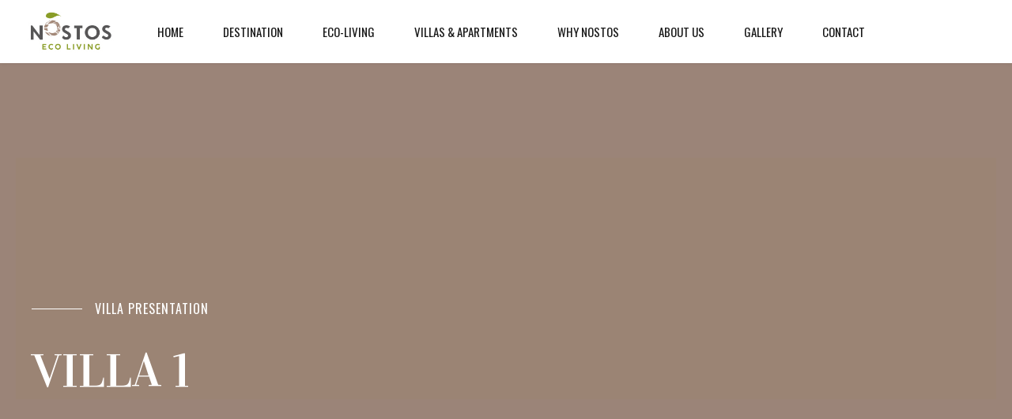

--- FILE ---
content_type: text/html; charset=UTF-8
request_url: https://nostoseco.gr/apartments-villas/villa-1/
body_size: 30587
content:
<!DOCTYPE html>
<html lang="en-US" data-bt-theme="Nestin 1.1.1">
<head>

		<meta charset="UTF-8">
		<meta name="viewport" content="width=device-width, initial-scale=1, maximum-scale=1, user-scalable=no">
		<meta name="mobile-web-app-capable" content="yes">
		<meta name="apple-mobile-web-app-capable" content="yes">
	<title>VILLA 1 &#8211; Nostos Eco Living</title>
<meta name='robots' content='max-image-preview:large' />
<link rel='dns-prefetch' href='//fonts.googleapis.com' />
<link rel="alternate" type="application/rss+xml" title="Nostos Eco Living &raquo; Feed" href="https://nostoseco.gr/feed/" />
<link rel="alternate" type="application/rss+xml" title="Nostos Eco Living &raquo; Comments Feed" href="https://nostoseco.gr/comments/feed/" />
<script type="text/javascript">
window._wpemojiSettings = {"baseUrl":"https:\/\/s.w.org\/images\/core\/emoji\/14.0.0\/72x72\/","ext":".png","svgUrl":"https:\/\/s.w.org\/images\/core\/emoji\/14.0.0\/svg\/","svgExt":".svg","source":{"concatemoji":"https:\/\/nostoseco.gr\/wp-includes\/js\/wp-emoji-release.min.js?ver=6.1.9"}};
/*! This file is auto-generated */
!function(e,a,t){var n,r,o,i=a.createElement("canvas"),p=i.getContext&&i.getContext("2d");function s(e,t){var a=String.fromCharCode,e=(p.clearRect(0,0,i.width,i.height),p.fillText(a.apply(this,e),0,0),i.toDataURL());return p.clearRect(0,0,i.width,i.height),p.fillText(a.apply(this,t),0,0),e===i.toDataURL()}function c(e){var t=a.createElement("script");t.src=e,t.defer=t.type="text/javascript",a.getElementsByTagName("head")[0].appendChild(t)}for(o=Array("flag","emoji"),t.supports={everything:!0,everythingExceptFlag:!0},r=0;r<o.length;r++)t.supports[o[r]]=function(e){if(p&&p.fillText)switch(p.textBaseline="top",p.font="600 32px Arial",e){case"flag":return s([127987,65039,8205,9895,65039],[127987,65039,8203,9895,65039])?!1:!s([55356,56826,55356,56819],[55356,56826,8203,55356,56819])&&!s([55356,57332,56128,56423,56128,56418,56128,56421,56128,56430,56128,56423,56128,56447],[55356,57332,8203,56128,56423,8203,56128,56418,8203,56128,56421,8203,56128,56430,8203,56128,56423,8203,56128,56447]);case"emoji":return!s([129777,127995,8205,129778,127999],[129777,127995,8203,129778,127999])}return!1}(o[r]),t.supports.everything=t.supports.everything&&t.supports[o[r]],"flag"!==o[r]&&(t.supports.everythingExceptFlag=t.supports.everythingExceptFlag&&t.supports[o[r]]);t.supports.everythingExceptFlag=t.supports.everythingExceptFlag&&!t.supports.flag,t.DOMReady=!1,t.readyCallback=function(){t.DOMReady=!0},t.supports.everything||(n=function(){t.readyCallback()},a.addEventListener?(a.addEventListener("DOMContentLoaded",n,!1),e.addEventListener("load",n,!1)):(e.attachEvent("onload",n),a.attachEvent("onreadystatechange",function(){"complete"===a.readyState&&t.readyCallback()})),(e=t.source||{}).concatemoji?c(e.concatemoji):e.wpemoji&&e.twemoji&&(c(e.twemoji),c(e.wpemoji)))}(window,document,window._wpemojiSettings);
</script>
<style type="text/css">
img.wp-smiley,
img.emoji {
	display: inline !important;
	border: none !important;
	box-shadow: none !important;
	height: 1em !important;
	width: 1em !important;
	margin: 0 0.07em !important;
	vertical-align: -0.1em !important;
	background: none !important;
	padding: 0 !important;
}
</style>
	<link rel='stylesheet' id='wp-block-library-css' href='https://nostoseco.gr/wp-includes/css/dist/block-library/style.min.css?ver=6.1.9' type='text/css' media='all' />
<link rel='stylesheet' id='classic-theme-styles-css' href='https://nostoseco.gr/wp-includes/css/classic-themes.min.css?ver=1' type='text/css' media='all' />
<style id='global-styles-inline-css' type='text/css'>
body{--wp--preset--color--black: #000000;--wp--preset--color--cyan-bluish-gray: #abb8c3;--wp--preset--color--white: #ffffff;--wp--preset--color--pale-pink: #f78da7;--wp--preset--color--vivid-red: #cf2e2e;--wp--preset--color--luminous-vivid-orange: #ff6900;--wp--preset--color--luminous-vivid-amber: #fcb900;--wp--preset--color--light-green-cyan: #7bdcb5;--wp--preset--color--vivid-green-cyan: #00d084;--wp--preset--color--pale-cyan-blue: #8ed1fc;--wp--preset--color--vivid-cyan-blue: #0693e3;--wp--preset--color--vivid-purple: #9b51e0;--wp--preset--gradient--vivid-cyan-blue-to-vivid-purple: linear-gradient(135deg,rgba(6,147,227,1) 0%,rgb(155,81,224) 100%);--wp--preset--gradient--light-green-cyan-to-vivid-green-cyan: linear-gradient(135deg,rgb(122,220,180) 0%,rgb(0,208,130) 100%);--wp--preset--gradient--luminous-vivid-amber-to-luminous-vivid-orange: linear-gradient(135deg,rgba(252,185,0,1) 0%,rgba(255,105,0,1) 100%);--wp--preset--gradient--luminous-vivid-orange-to-vivid-red: linear-gradient(135deg,rgba(255,105,0,1) 0%,rgb(207,46,46) 100%);--wp--preset--gradient--very-light-gray-to-cyan-bluish-gray: linear-gradient(135deg,rgb(238,238,238) 0%,rgb(169,184,195) 100%);--wp--preset--gradient--cool-to-warm-spectrum: linear-gradient(135deg,rgb(74,234,220) 0%,rgb(151,120,209) 20%,rgb(207,42,186) 40%,rgb(238,44,130) 60%,rgb(251,105,98) 80%,rgb(254,248,76) 100%);--wp--preset--gradient--blush-light-purple: linear-gradient(135deg,rgb(255,206,236) 0%,rgb(152,150,240) 100%);--wp--preset--gradient--blush-bordeaux: linear-gradient(135deg,rgb(254,205,165) 0%,rgb(254,45,45) 50%,rgb(107,0,62) 100%);--wp--preset--gradient--luminous-dusk: linear-gradient(135deg,rgb(255,203,112) 0%,rgb(199,81,192) 50%,rgb(65,88,208) 100%);--wp--preset--gradient--pale-ocean: linear-gradient(135deg,rgb(255,245,203) 0%,rgb(182,227,212) 50%,rgb(51,167,181) 100%);--wp--preset--gradient--electric-grass: linear-gradient(135deg,rgb(202,248,128) 0%,rgb(113,206,126) 100%);--wp--preset--gradient--midnight: linear-gradient(135deg,rgb(2,3,129) 0%,rgb(40,116,252) 100%);--wp--preset--duotone--dark-grayscale: url('#wp-duotone-dark-grayscale');--wp--preset--duotone--grayscale: url('#wp-duotone-grayscale');--wp--preset--duotone--purple-yellow: url('#wp-duotone-purple-yellow');--wp--preset--duotone--blue-red: url('#wp-duotone-blue-red');--wp--preset--duotone--midnight: url('#wp-duotone-midnight');--wp--preset--duotone--magenta-yellow: url('#wp-duotone-magenta-yellow');--wp--preset--duotone--purple-green: url('#wp-duotone-purple-green');--wp--preset--duotone--blue-orange: url('#wp-duotone-blue-orange');--wp--preset--font-size--small: 13px;--wp--preset--font-size--medium: 20px;--wp--preset--font-size--large: 36px;--wp--preset--font-size--x-large: 42px;--wp--preset--spacing--20: 0.44rem;--wp--preset--spacing--30: 0.67rem;--wp--preset--spacing--40: 1rem;--wp--preset--spacing--50: 1.5rem;--wp--preset--spacing--60: 2.25rem;--wp--preset--spacing--70: 3.38rem;--wp--preset--spacing--80: 5.06rem;}:where(.is-layout-flex){gap: 0.5em;}body .is-layout-flow > .alignleft{float: left;margin-inline-start: 0;margin-inline-end: 2em;}body .is-layout-flow > .alignright{float: right;margin-inline-start: 2em;margin-inline-end: 0;}body .is-layout-flow > .aligncenter{margin-left: auto !important;margin-right: auto !important;}body .is-layout-constrained > .alignleft{float: left;margin-inline-start: 0;margin-inline-end: 2em;}body .is-layout-constrained > .alignright{float: right;margin-inline-start: 2em;margin-inline-end: 0;}body .is-layout-constrained > .aligncenter{margin-left: auto !important;margin-right: auto !important;}body .is-layout-constrained > :where(:not(.alignleft):not(.alignright):not(.alignfull)){max-width: var(--wp--style--global--content-size);margin-left: auto !important;margin-right: auto !important;}body .is-layout-constrained > .alignwide{max-width: var(--wp--style--global--wide-size);}body .is-layout-flex{display: flex;}body .is-layout-flex{flex-wrap: wrap;align-items: center;}body .is-layout-flex > *{margin: 0;}:where(.wp-block-columns.is-layout-flex){gap: 2em;}.has-black-color{color: var(--wp--preset--color--black) !important;}.has-cyan-bluish-gray-color{color: var(--wp--preset--color--cyan-bluish-gray) !important;}.has-white-color{color: var(--wp--preset--color--white) !important;}.has-pale-pink-color{color: var(--wp--preset--color--pale-pink) !important;}.has-vivid-red-color{color: var(--wp--preset--color--vivid-red) !important;}.has-luminous-vivid-orange-color{color: var(--wp--preset--color--luminous-vivid-orange) !important;}.has-luminous-vivid-amber-color{color: var(--wp--preset--color--luminous-vivid-amber) !important;}.has-light-green-cyan-color{color: var(--wp--preset--color--light-green-cyan) !important;}.has-vivid-green-cyan-color{color: var(--wp--preset--color--vivid-green-cyan) !important;}.has-pale-cyan-blue-color{color: var(--wp--preset--color--pale-cyan-blue) !important;}.has-vivid-cyan-blue-color{color: var(--wp--preset--color--vivid-cyan-blue) !important;}.has-vivid-purple-color{color: var(--wp--preset--color--vivid-purple) !important;}.has-black-background-color{background-color: var(--wp--preset--color--black) !important;}.has-cyan-bluish-gray-background-color{background-color: var(--wp--preset--color--cyan-bluish-gray) !important;}.has-white-background-color{background-color: var(--wp--preset--color--white) !important;}.has-pale-pink-background-color{background-color: var(--wp--preset--color--pale-pink) !important;}.has-vivid-red-background-color{background-color: var(--wp--preset--color--vivid-red) !important;}.has-luminous-vivid-orange-background-color{background-color: var(--wp--preset--color--luminous-vivid-orange) !important;}.has-luminous-vivid-amber-background-color{background-color: var(--wp--preset--color--luminous-vivid-amber) !important;}.has-light-green-cyan-background-color{background-color: var(--wp--preset--color--light-green-cyan) !important;}.has-vivid-green-cyan-background-color{background-color: var(--wp--preset--color--vivid-green-cyan) !important;}.has-pale-cyan-blue-background-color{background-color: var(--wp--preset--color--pale-cyan-blue) !important;}.has-vivid-cyan-blue-background-color{background-color: var(--wp--preset--color--vivid-cyan-blue) !important;}.has-vivid-purple-background-color{background-color: var(--wp--preset--color--vivid-purple) !important;}.has-black-border-color{border-color: var(--wp--preset--color--black) !important;}.has-cyan-bluish-gray-border-color{border-color: var(--wp--preset--color--cyan-bluish-gray) !important;}.has-white-border-color{border-color: var(--wp--preset--color--white) !important;}.has-pale-pink-border-color{border-color: var(--wp--preset--color--pale-pink) !important;}.has-vivid-red-border-color{border-color: var(--wp--preset--color--vivid-red) !important;}.has-luminous-vivid-orange-border-color{border-color: var(--wp--preset--color--luminous-vivid-orange) !important;}.has-luminous-vivid-amber-border-color{border-color: var(--wp--preset--color--luminous-vivid-amber) !important;}.has-light-green-cyan-border-color{border-color: var(--wp--preset--color--light-green-cyan) !important;}.has-vivid-green-cyan-border-color{border-color: var(--wp--preset--color--vivid-green-cyan) !important;}.has-pale-cyan-blue-border-color{border-color: var(--wp--preset--color--pale-cyan-blue) !important;}.has-vivid-cyan-blue-border-color{border-color: var(--wp--preset--color--vivid-cyan-blue) !important;}.has-vivid-purple-border-color{border-color: var(--wp--preset--color--vivid-purple) !important;}.has-vivid-cyan-blue-to-vivid-purple-gradient-background{background: var(--wp--preset--gradient--vivid-cyan-blue-to-vivid-purple) !important;}.has-light-green-cyan-to-vivid-green-cyan-gradient-background{background: var(--wp--preset--gradient--light-green-cyan-to-vivid-green-cyan) !important;}.has-luminous-vivid-amber-to-luminous-vivid-orange-gradient-background{background: var(--wp--preset--gradient--luminous-vivid-amber-to-luminous-vivid-orange) !important;}.has-luminous-vivid-orange-to-vivid-red-gradient-background{background: var(--wp--preset--gradient--luminous-vivid-orange-to-vivid-red) !important;}.has-very-light-gray-to-cyan-bluish-gray-gradient-background{background: var(--wp--preset--gradient--very-light-gray-to-cyan-bluish-gray) !important;}.has-cool-to-warm-spectrum-gradient-background{background: var(--wp--preset--gradient--cool-to-warm-spectrum) !important;}.has-blush-light-purple-gradient-background{background: var(--wp--preset--gradient--blush-light-purple) !important;}.has-blush-bordeaux-gradient-background{background: var(--wp--preset--gradient--blush-bordeaux) !important;}.has-luminous-dusk-gradient-background{background: var(--wp--preset--gradient--luminous-dusk) !important;}.has-pale-ocean-gradient-background{background: var(--wp--preset--gradient--pale-ocean) !important;}.has-electric-grass-gradient-background{background: var(--wp--preset--gradient--electric-grass) !important;}.has-midnight-gradient-background{background: var(--wp--preset--gradient--midnight) !important;}.has-small-font-size{font-size: var(--wp--preset--font-size--small) !important;}.has-medium-font-size{font-size: var(--wp--preset--font-size--medium) !important;}.has-large-font-size{font-size: var(--wp--preset--font-size--large) !important;}.has-x-large-font-size{font-size: var(--wp--preset--font-size--x-large) !important;}
.wp-block-navigation a:where(:not(.wp-element-button)){color: inherit;}
:where(.wp-block-columns.is-layout-flex){gap: 2em;}
.wp-block-pullquote{font-size: 1.5em;line-height: 1.6;}
</style>
<link rel='stylesheet' id='bt_bb_content_elements-css' href='https://nostoseco.gr/wp-content/plugins/bold-page-builder/css/front_end/content_elements.crush.css?ver=4.5.0' type='text/css' media='all' />
<link rel='stylesheet' id='bt_bb_slick-css' href='https://nostoseco.gr/wp-content/plugins/bold-page-builder/slick/slick.css?ver=4.5.0' type='text/css' media='all' />
<link rel='stylesheet' id='bold-timeline-css' href='https://nostoseco.gr/wp-content/plugins/bold-timeline-lite/style.css?ver=6.1.9' type='text/css' media='all' />
<link rel='stylesheet' id='bt_cc_style-css' href='https://nostoseco.gr/wp-content/plugins/bt_cost_calculator/style.min.css?ver=6.1.9' type='text/css' media='all' />
<link rel='stylesheet' id='contact-form-7-css' href='https://nostoseco.gr/wp-content/plugins/contact-form-7/includes/css/styles.css?ver=5.7.2' type='text/css' media='all' />
<link rel='stylesheet' id='nestin-style-css' href='https://nostoseco.gr/wp-content/themes/nestin/style.css?ver=6.1.9' type='text/css' media='screen' />
<style id='nestin-style-inline-css' type='text/css'>
select, input{font-family: "Roboto Condensed",Arial,Helvetica,sans-serif;} .fancy-select ul.options li:hover{color: #9b8478;} input[type='submit']{ font-family: "Oswald",Arial,Helvetica,sans-serif; -webkit-box-shadow: 0 0 0 3em #9b8478 inset; box-shadow: 0 0 0 3em #9b8478 inset;} input[type='submit']:hover{-webkit-box-shadow: 0 0 0 1px #9b8478 inset; box-shadow: 0 0 0 1px #9b8478 inset; color: #9b8478;} .btContent a{color: #9b8478;} a:hover{ color: #9b8478;} .btText a{color: #9b8478;} body{font-family: "Roboto Condensed",Arial,Helvetica,sans-serif;} h1, h2, h3, h4, h5, h6{font-family: "Vidaloka",Arial,Helvetica,sans-serif;} blockquote{ font-family: "Vidaloka",Arial,Helvetica,sans-serif;} .btContentHolder table thead th{ background-color: #9b8478;} .btPreloader .animation .btLoaderSpin div{ background: #9b8478;} body.error404 .btErrorPage .port .bt_bb_button.bt_bb_style_filled a{ -webkit-box-shadow: 0 0 0 4em #9b8478 inset; box-shadow: 0 0 0 4em #9b8478 inset;} body.error404 .btErrorPage .port .bt_bb_button.bt_bb_style_filled a:hover{ -webkit-box-shadow: 0 0 0 4em #9b8478 inset; box-shadow: 0 0 0 4em #9b8478 inset;} body.error404.bt_effect_accent_gradient .btErrorPage .port .bt_bb_button a{ background-image: -webkit-linear-gradient(315deg,#9b8478 0%,#725f54 25%,#725f54 50%,#9b8478 75%,#5e4e45 100%) !important; background-image: -moz-linear-gradient(315deg,#9b8478 0%,#725f54 25%,#725f54 50%,#9b8478 75%,#5e4e45 100%) !important; background-image: linear-gradient(135deg,#9b8478 0%,#725f54 25%,#725f54 50%,#9b8478 75%,#5e4e45 100%) !important;} body.error404.bt_effect_alternate .btErrorPage .port .bt_bb_headline .bt_bb_headline_content{color: #7a7a7a;} .btNoSearchResults .bt_bb_port #searchform input[type='submit']{ -webkit-box-shadow: 0 0 0 3em #9b8478 inset; box-shadow: 0 0 0 3em #9b8478 inset;} .btNoSearchResults .bt_bb_port #searchform input[type='submit']:hover{ -webkit-box-shadow: 0 0 0 1px #9b8478 inset; box-shadow: 0 0 0 1px #9b8478 inset;} .btNoSearchResults .bt_bb_port .bt_bb_button.bt_bb_style_outline a{ -webkit-box-shadow: 0 0 0 1px #9b8478 inset; box-shadow: 0 0 0 1px #9b8478 inset;} .btNoSearchResults .bt_bb_port .bt_bb_button.bt_bb_style_outline a:hover{-webkit-box-shadow: 0 0 0 3em #9b8478 inset; box-shadow: 0 0 0 3em #9b8478 inset;} .btHasCrest.btMenuHorizontal:not(.btMenuCenter):not(.btStickyHeaderActive) .logo{ padding-left: 100px;} .rtl.btHasCrest.btMenuHorizontal:not(.btMenuCenter):not(.btStickyHeaderActive) .logo{ padding-right: 100px;} .btHasCrest.btMenuHorizontal:not(.btMenuCenter):not(.btStickyHeaderActive) .btTopToolsLeft{margin-left: 100px;} .rtl.btHasCrest.btMenuHorizontal:not(.btMenuCenter):not(.btStickyHeaderActive) .btTopToolsLeft{margin-right: 100px;} .btHasCrest.btMenuHorizontal:not(.btMenuCenter):not(.btStickyHeaderActive) .btBelowLogoArea .menuPort{margin-left: 100px;} .rtl.btHasCrest.btMenuHorizontal:not(.btMenuCenter):not(.btStickyHeaderActive) .btBelowLogoArea .menuPort{margin-right: 100px;} .btHasCrest.btMenuHorizontal:not(.btMenuCenter):not(.btStickyHeaderActive) .btCrest .btCrestImg{width: 100px;} .btHasCrest.btMenuHorizontal.btMenuLeft.btNoLogo:not(.btStickyHeaderActive) .menuPort{margin-left: 100px;} .rtl.btHasCrest.btMenuHorizontal.btMenuLeft.btNoLogo:not(.btStickyHeaderActive) .menuPort{margin-right: 100px;} .btHasCrest.btMenuHorizontal.btMenuCenter.btNoLogo:not(.btStickyHeaderActive) .menuPort .rightNav{padding-left: 100px;} .mainHeader{ font-family: "Oswald",Arial,Helvetica,sans-serif;} .menuPort{font-family: "Oswald",Arial,Helvetica,sans-serif;} .menuPort nav > ul > li > a{line-height: 80px;} .menuPort nav > ul > li > a:before{ -webkit-box-shadow: 0 0 0 2px #9b8478 inset; box-shadow: 0 0 0 2px #9b8478 inset;} .bt_effect_accent_gradient .menuPort nav > ul > li > a:before{ background-image: -webkit-linear-gradient(315deg,#9b8478 0%,#725f54 25%,#725f54 50%,#9b8478 75%,#5e4e45 100%); background-image: -moz-linear-gradient(315deg,#9b8478 0%,#725f54 25%,#725f54 50%,#9b8478 75%,#5e4e45 100%); background-image: linear-gradient(135deg,#9b8478 0%,#725f54 25%,#725f54 50%,#9b8478 75%,#5e4e45 100%);} .btTextLogo{ font-family: "Oswald",Arial,Helvetica,sans-serif; line-height: 80px;} .btLogoArea .logo img{height: 80px;} .btTransparentDarkHeader .btHorizontalMenuTrigger:hover .bt_bb_icon:before, .btTransparentLightHeader .btHorizontalMenuTrigger:hover .bt_bb_icon:before, .btDarkTransparentHeader .btHorizontalMenuTrigger:hover .bt_bb_icon:before, .btAccentLightHeader .btHorizontalMenuTrigger:hover .bt_bb_icon:before, .btAccentDarkHeader .btHorizontalMenuTrigger:hover .bt_bb_icon:before, .btAccentAlternateHeader .btHorizontalMenuTrigger:hover .bt_bb_icon:before, .btLightDarkHeader .btHorizontalMenuTrigger:hover .bt_bb_icon:before, .btHasAltLogo.btStickyHeaderActive .btHorizontalMenuTrigger:hover .bt_bb_icon:before, .btTransparentDarkHeader .btHorizontalMenuTrigger:hover .bt_bb_icon:after, .btTransparentLightHeader .btHorizontalMenuTrigger:hover .bt_bb_icon:after, .btDarkTransparentHeader .btHorizontalMenuTrigger:hover .bt_bb_icon:after, .btAccentLightHeader .btHorizontalMenuTrigger:hover .bt_bb_icon:after, .btAccentDarkHeader .btHorizontalMenuTrigger:hover .bt_bb_icon:after, .btAccentAlternateHeader .btHorizontalMenuTrigger:hover .bt_bb_icon:after, .btLightDarkHeader .btHorizontalMenuTrigger:hover .bt_bb_icon:after, .btHasAltLogo.btStickyHeaderActive .btHorizontalMenuTrigger:hover .bt_bb_icon:after{border-top-color: #9b8478;} .btTransparentDarkHeader .btHorizontalMenuTrigger:hover .bt_bb_icon .bt_bb_icon_holder:before, .btTransparentLightHeader .btHorizontalMenuTrigger:hover .bt_bb_icon .bt_bb_icon_holder:before, .btAccentLightHeader .btHorizontalMenuTrigger:hover .bt_bb_icon .bt_bb_icon_holder:before, .btAccentDarkHeader .btHorizontalMenuTrigger:hover .bt_bb_icon .bt_bb_icon_holder:before, .btAccentAlternateHeader .btHorizontalMenuTrigger:hover .bt_bb_icon .bt_bb_icon_holder:before, .btLightDarkHeader .btHorizontalMenuTrigger:hover .bt_bb_icon .bt_bb_icon_holder:before, .btHasAltLogo.btStickyHeaderActive .btHorizontalMenuTrigger:hover .bt_bb_icon .bt_bb_icon_holder:before, .btDarkTransparentHeader .btHorizontalMenuTrigger:hover .bt_bb_icon .bt_bb_icon_holder:before{border-top-color: #9b8478;} .btMenuHorizontal .menuPort nav > ul > li.current-menu-ancestor li.current-menu-ancestor > a, .btMenuHorizontal .menuPort nav > ul > li.current-menu-ancestor li.current-menu-item > a, .btMenuHorizontal .menuPort nav > ul > li.current-menu-item li.current-menu-ancestor > a, .btMenuHorizontal .menuPort nav > ul > li.current-menu-item li.current-menu-item > a{color: #9b8478;} .btMenuHorizontal .menuPort nav > ul > li:not(.btMenuWideDropdown) > ul > li.menu-item-has-children > a:after{ color: #9b8478;} .btMenuHorizontal .menuPort ul ul li a:hover{color: #9b8478;} body.btMenuHorizontal .subToggler{ line-height: 80px;} .btMenuHorizontal .menuPort > nav > ul > li > ul li a:before{ -webkit-box-shadow: 0 0 0 2px #9b8478 inset; box-shadow: 0 0 0 2px #9b8478 inset;} html:not(.touch) body.btMenuHorizontal .menuPort > nav > ul > li.btMenuWideDropdown > ul > li > a:after{ background: #9b8478;} .btMenuHorizontal .topBarInMenu{ height: 80px;} .btAccentLightHeader .btBelowLogoArea, .btAccentLightHeader .topBar{background-color: #9b8478;} .btAccentLightHeader .btBelowLogoArea a:hover, .btAccentLightHeader .topBar a:hover{color: #7a7a7a;} .btAccentDarkHeader .btBelowLogoArea, .btAccentDarkHeader .topBar{background-color: #9b8478;} .btAccentDarkHeader .btBelowLogoArea a:hover, .btAccentDarkHeader .topBar a:hover{color: #7a7a7a;} .btAccentAlternateHeader .mainHeader, .btAccentAlternateHeader .btVerticalHeaderTop{background-color: #7a7a7a;} .btAccentAlternateHeader .btBelowLogoArea, .btAccentAlternateHeader .topBar{background-color: #9b8478;} .btAccentAlternateHeader .btBelowLogoArea a:hover, .btAccentAlternateHeader .topBar a:hover{color: #7a7a7a;} .btLightAccentHeader .btLogoArea, .btLightAccentHeader .btVerticalHeaderTop{background-color: #9b8478;} .btLightAccentHeader.btMenuHorizontal.btBelowMenu .mainHeader .btLogoArea{background-color: #9b8478;} .btStickyHeaderActive.btMenuHorizontal .mainHeader .btLogoArea .logo img{height: -webkit-calc(80px*0.8); height: -moz-calc(80px*0.8); height: calc(80px*0.8);} .btStickyHeaderActive.btMenuHorizontal .mainHeader .btLogoArea .btTextLogo{ line-height: -webkit-calc(80px*0.8); line-height: -moz-calc(80px*0.8); line-height: calc(80px*0.8);} .btStickyHeaderActive.btMenuHorizontal .mainHeader .btLogoArea .menuPort nav > ul > li > a, .btStickyHeaderActive.btMenuHorizontal .mainHeader .btLogoArea .menuPort nav > ul > li > .subToggler{line-height: -webkit-calc(80px*0.8); line-height: -moz-calc(80px*0.8); line-height: calc(80px*0.8);} .btStickyHeaderActive.btMenuHorizontal .mainHeader .btLogoArea .topBarInMenu{height: -webkit-calc(80px*0.8); height: -moz-calc(80px*0.8); height: calc(80px*0.8);} .btTransparentDarkHeader .btVerticalMenuTrigger:hover .bt_bb_icon:before, .btTransparentLightHeader .btVerticalMenuTrigger:hover .bt_bb_icon:before, .btDarkTransparentHeader .btVerticalMenuTrigger:hover .bt_bb_icon:before, .btAccentLightHeader .btVerticalMenuTrigger:hover .bt_bb_icon:before, .btAccentDarkHeader .btVerticalMenuTrigger:hover .bt_bb_icon:before, .btAccentAlternateHeader .btVerticalMenuTrigger:hover .bt_bb_icon:before, .btLightDarkHeader .btVerticalMenuTrigger:hover .bt_bb_icon:before, .btHasAltLogo.btStickyHeaderActive .btVerticalMenuTrigger:hover .bt_bb_icon:before, .btTransparentDarkHeader .btVerticalMenuTrigger:hover .bt_bb_icon:after, .btTransparentLightHeader .btVerticalMenuTrigger:hover .bt_bb_icon:after, .btDarkTransparentHeader .btVerticalMenuTrigger:hover .bt_bb_icon:after, .btAccentLightHeader .btVerticalMenuTrigger:hover .bt_bb_icon:after, .btAccentDarkHeader .btVerticalMenuTrigger:hover .bt_bb_icon:after, .btAccentAlternateHeader .btVerticalMenuTrigger:hover .bt_bb_icon:after, .btLightDarkHeader .btVerticalMenuTrigger:hover .bt_bb_icon:after, .btHasAltLogo.btStickyHeaderActive .btVerticalMenuTrigger:hover .bt_bb_icon:after{border-top-color: #9b8478;} .btTransparentDarkHeader .btVerticalMenuTrigger:hover .bt_bb_icon .bt_bb_icon_holder:before, .btTransparentLightHeader .btVerticalMenuTrigger:hover .bt_bb_icon .bt_bb_icon_holder:before, .btAccentLightHeader .btVerticalMenuTrigger:hover .bt_bb_icon .bt_bb_icon_holder:before, .btAccentDarkHeader .btVerticalMenuTrigger:hover .bt_bb_icon .bt_bb_icon_holder:before, .btAccentAlternateHeader .btVerticalMenuTrigger:hover .bt_bb_icon .bt_bb_icon_holder:before, .btLightDarkHeader .btVerticalMenuTrigger:hover .bt_bb_icon .bt_bb_icon_holder:before, .btHasAltLogo.btStickyHeaderActive .btVerticalMenuTrigger:hover .bt_bb_icon .bt_bb_icon_holder:before, .btDarkTransparentHeader .btVerticalMenuTrigger:hover .bt_bb_icon .bt_bb_icon_holder:before{border-top-color: #9b8478;} .btMenuHorizontal .topBarInLogoArea{ height: 80px;} .btMenuHorizontal .topBarInLogoArea .topBarInLogoAreaCell{border: 0 solid #9b8478;} .btDarkSkin .btSiteFooterCopyMenu .port:before, .btLightSkin .btDarkSkin .btSiteFooterCopyMenu .port:before, .btDarkSkin.btLightSkin .btDarkSkin .btSiteFooterCopyMenu .port:before{background-color: #9b8478;} .btContent .btArticleHeadline .bt_bb_headline a:hover, .btArticleTextContent .bt_bb_headline a:hover{color: #9b8478;} .btContent .btArticleHeadline .bt_bb_headline .bt_bb_headline_superheadline, .btArticleTextContent .bt_bb_headline .bt_bb_headline_superheadline{color: #9b8478;} .btContent .btArticleHeadline .bt_bb_headline .bt_bb_headline_superheadline a, .btArticleTextContent .bt_bb_headline .bt_bb_headline_superheadline a{color: #9b8478;} .btContent .btArticleHeadline .bt_bb_headline .bt_bb_headline_subheadline a:hover, .btContent .btArticleHeadline .bt_bb_headline .bt_bb_headline_subheadline span a:hover, .btArticleTextContent .bt_bb_headline .bt_bb_headline_subheadline a:hover, .btArticleTextContent .bt_bb_headline .bt_bb_headline_subheadline span a:hover{color: #9b8478;} .btPostSingleItemStandard .btArticleHeadline .bt_bb_headline .bt_bb_headline_subheadline a:hover, .btPostSingleItemStandard .btArticleHeadline .bt_bb_headline .bt_bb_headline_subheadline span a:hover{color: #9b8478;} .btPostSingleItemStandard .btArticleShareEtc > div.btReadMoreColumn .bt_bb_button a{ -webkit-box-shadow: 0 0 0 1px #9b8478 inset; box-shadow: 0 0 0 1px #9b8478 inset;} .btPostSingleItemStandard .btArticleShareEtc > div.btReadMoreColumn .bt_bb_button:hover a{ -webkit-box-shadow: 0 0 0 1px #9b8478 inset; box-shadow: 0 0 0 1px #9b8478 inset;} .btMediaBox.btQuote:before, .btMediaBox.btLink:before{ background-color: #9b8478;} .sticky.btArticleListItem .btArticleHeadline h1 .bt_bb_headline_content span a:after, .sticky.btArticleListItem .btArticleHeadline h2 .bt_bb_headline_content span a:after, .sticky.btArticleListItem .btArticleHeadline h3 .bt_bb_headline_content span a:after, .sticky.btArticleListItem .btArticleHeadline h4 .bt_bb_headline_content span a:after, .sticky.btArticleListItem .btArticleHeadline h5 .bt_bb_headline_content span a:after, .sticky.btArticleListItem .btArticleHeadline h6 .bt_bb_headline_content span a:after, .sticky.btArticleListItem .btArticleHeadline h7 .bt_bb_headline_content span a:after, .sticky.btArticleListItem .btArticleHeadline h8 .bt_bb_headline_content span a:after{ color: #9b8478;} .post-password-form p:first-child{color: #7a7a7a;} .post-password-form p:nth-child(2) input[type="submit"]{ background: #9b8478;} .post-password-form p:nth-child(2) input[type="submit"]:hover{color: #9b8478;} .btPagination .paging a:hover{color: #9b8478;} .btPagination .paging a:hover:after{color: #9b8478;} .btPrevNextNav .btPrevNext .btPrevNextImage{ border-right: 4px solid #9b8478;} .rtl .btPrevNextNav .btPrevNext .btPrevNextImage{ border-left: 4px solid #9b8478;} .btPrevNextNav .btPrevNext .btPrevNextItem .btPrevNextTitle{ font-family: "Vidaloka",Arial,Helvetica,sans-serif;} .bt_effect_alternate .btPrevNextNav .btPrevNext .btPrevNextItem .btPrevNextTitle{color: #7a7a7a;} .btPrevNextNav .btPrevNext .btPrevNextItem .btPrevNextDir{ font-family: "Oswald",Arial,Helvetica,sans-serif; color: #9b8478;} .btPrevNextNav .btPrevNext:hover .btPrevNextTitle{color: #9b8478;} .btPrevNextNav .btPrevNext.btNext .btPrevNextImage{ border-left: 4px solid #9b8478;} .rtl .btPrevNextNav .btPrevNext.btNext .btPrevNextImage{ border-right: 4px solid #9b8478;} .btArticleCategories a:hover{color: #9b8478;} .btArticleCategories a:not(:first-child):before{ background-color: #9b8478;} .bt_effect_alternate .bt-comments-box > h1, .bt_effect_alternate .bt-comments-box > h2, .bt_effect_alternate .bt-comments-box > h3, .bt_effect_alternate .bt-comments-box > h4, .bt_effect_alternate .bt-comments-box > h5, .bt_effect_alternate .bt-comments-box > h6, .bt_effect_alternate .bt-comments-box > h7, .bt_effect_alternate .bt-comments-box > h8, .bt_effect_alternate .bt-comments-box .comment-respond > h1, .bt_effect_alternate .bt-comments-box .comment-respond > h2, .bt_effect_alternate .bt-comments-box .comment-respond > h3, .bt_effect_alternate .bt-comments-box .comment-respond > h4, .bt_effect_alternate .bt-comments-box .comment-respond > h5, .bt_effect_alternate .bt-comments-box .comment-respond > h6, .bt_effect_alternate .bt-comments-box .comment-respond > h7, .bt_effect_alternate .bt-comments-box .comment-respond > h8{color: #7a7a7a;} .bt-comments-box .vcard .posted{ font-family: "Vidaloka",Arial,Helvetica,sans-serif;} .bt-comments-box .commentTxt p.edit-link, .bt-comments-box .commentTxt p.reply{ font-family: "Vidaloka",Arial,Helvetica,sans-serif;} .bt-comments-box .comment-navigation a, .bt-comments-box .comment-navigation span{ font-family: "Roboto Condensed",Arial,Helvetica,sans-serif;} .comment-awaiting-moderation{color: #9b8478;} a#cancel-comment-reply-link{ color: #9b8478;} a#cancel-comment-reply-link:hover{color: #7a7a7a;} .btCommentSubmit{ -webkit-box-shadow: 0 0 0 1px #9b8478 inset; box-shadow: 0 0 0 1px #9b8478 inset;} .btCommentSubmit:hover{ -webkit-box-shadow: 0 0 0 1px #9b8478 inset; box-shadow: 0 0 0 1px #9b8478 inset;} .btCommentSubmit .btnInnerText{ font-family: "Oswald",Arial,Helvetica,sans-serif;} .bt_effect_alternate .btBox > h4, .bt_effect_alternate .btCustomMenu > h4, .bt_effect_alternate .btTopBox > h4{color: #7a7a7a;} body:not(.btNoDashInSidebar) .btBox > h4:after, body:not(.btNoDashInSidebar) .btCustomMenu > h4:after, body:not(.btNoDashInSidebar) .btTopBox > h4:after{ border-bottom: 3px solid #9b8478;} .btBox ul li.current-menu-item > a, .btCustomMenu ul li.current-menu-item > a, .btTopBox ul li.current-menu-item > a{color: #9b8478;} .widget_calendar table caption{font-family: "Vidaloka",Arial,Helvetica,sans-serif; background: #9b8478;} .widget_calendar table tbody tr td#today{color: #9b8478;} .widget_rss li a.rsswidget{ font-family: "Vidaloka",Arial,Helvetica,sans-serif;} .widget_shopping_cart .total{ font-family: "Vidaloka",Arial,Helvetica,sans-serif;} .widget_shopping_cart .widget_shopping_cart_content .mini_cart_item .ppRemove a.remove{ background-color: #9b8478;} .widget_shopping_cart .widget_shopping_cart_content .mini_cart_item .ppRemove a.remove:hover{background-color: #7a7a7a;} .menuPort .widget_shopping_cart .widget_shopping_cart_content .btCartWidgetIcon span.cart-contents, .topTools .widget_shopping_cart .widget_shopping_cart_content .btCartWidgetIcon span.cart-contents, .topBarInLogoArea .widget_shopping_cart .widget_shopping_cart_content .btCartWidgetIcon span.cart-contents{ background-color: #7a7a7a; font: normal 10px/1 "Oswald";} .btMenuVertical .menuPort .widget_shopping_cart .widget_shopping_cart_content .btCartWidgetInnerContent .verticalMenuCartToggler, .btMenuVertical .topTools .widget_shopping_cart .widget_shopping_cart_content .btCartWidgetInnerContent .verticalMenuCartToggler, .btMenuVertical .topBarInLogoArea .widget_shopping_cart .widget_shopping_cart_content .btCartWidgetInnerContent .verticalMenuCartToggler{ background-color: #9b8478;} .widget_recent_reviews ul.product_list_widget li a .product-title{font-family: "Vidaloka",Arial,Helvetica,sans-serif;} .widget_price_filter .price_slider_wrapper .ui-slider .ui-slider-handle{ background-color: #9b8478;} .btBox .tagcloud a, .btTags ul a{ font-family: "Oswald",Arial,Helvetica,sans-serif;} .btBox .tagcloud a:before, .btTags ul a:before{ color: #9b8478;} .btBox .tagcloud a:hover, .btTags ul a:hover{color: #9b8478;} .btIconWidget .btIconWidgetText{ font-family: "Roboto Condensed",Arial,Helvetica,sans-serif;} .btAccentDarkHeader .topTools .btIconWidget:hover, .btAccentDarkHeader .topBarInMenu .btIconWidget:hover{color: #7a7a7a;} .topTools a.btIconWidget:hover, .topBarInMenu a.btIconWidget:hover{color: #9b8478;} .topTools .btIconWidgetTitle, .topBarInMenu .btIconWidgetTitle{ font-family: "Oswald",Arial,Helvetica,sans-serif;} .btAccentIconWidget.btIconWidget .btIconWidgetIcon, .btAccentIconWidget.btIconWidget .btIconWidgetTitle{color: #9b8478;} .btAccentDarkHeader .btAccentIconWidget.btIconWidget .btIconWidgetIcon, .btAccentDarkHeader .btAccentIconWidget.btIconWidget .btIconWidgetTitle{color: #7a7a7a;} a.btAccentIconWidget.btIconWidget:hover{color: #9b8478;} .btSiteFooterWidgets .btSearch button:before, .btSidebar .btSearch button:before, .btSidebar .widget_product_search button:before{ color: #9b8478;} .btSearchInner.btFromTopBox .btSearchInnerClose .bt_bb_icon a.bt_bb_icon_holder{color: #9b8478;} .btSearchInner.btFromTopBox .btSearchInnerClose .bt_bb_icon:hover a.bt_bb_icon_holder{color: #725f54;} .btSearchInner.btFromTopBox button:hover:before{color: #9b8478;} div.btButtonWidget .btButtonWidgetLink{ -webkit-box-shadow: 0 0 0 1px #9b8478 inset; box-shadow: 0 0 0 1px #9b8478 inset;} div.btButtonWidget .btButtonWidgetLink:hover{ -webkit-box-shadow: 0 0 0 1px #9b8478 inset; box-shadow: 0 0 0 1px #9b8478 inset;} div.btButtonWidget .btButtonWidgetLink .btButtonWidgetContent span.btButtonWidgetText{ font-family: "Oswald",Arial,Helvetica,sans-serif;} div.btButtonWidget .btButtonWidgetLink{ -webkit-box-shadow: 0 0 0 3em #9b8478 inset; box-shadow: 0 0 0 3em #9b8478 inset;} .bt_effect_accent_gradient div.btButtonWidget .btButtonWidgetLink{ background-image: -webkit-linear-gradient(315deg,#9b8478 0%,rgba(155,132,120,0.95) 25%,#725f54 50%,#9b8478 75%,#5e4e45 100%); background-image: -moz-linear-gradient(315deg,#9b8478 0%,rgba(155,132,120,0.95) 25%,#725f54 50%,#9b8478 75%,#5e4e45 100%); background-image: linear-gradient(135deg,#9b8478 0%,rgba(155,132,120,0.95) 25%,#725f54 50%,#9b8478 75%,#5e4e45 100%);} div.btButtonWidget .btButtonWidgetLink:hover{ -webkit-box-shadow: 0 0 0 3em #9b8478 inset; box-shadow: 0 0 0 3em #9b8478 inset;} .widget_bt_bb_twitter_widget .recentTweets small a{color: #9b8478;} .bt_bb_section.bt_bb_border_top{border-top: 5px solid #9b8478;} .bt_bb_section.bt_bb_border_bottom{border-bottom: 5px solid #9b8478;} .bt_bb_section.bt_bb_border_left{border-left: 5px solid #9b8478;} .bt_bb_section.bt_bb_border_right{border-right: 5px solid #9b8478;} .bt_bb_section.bt_bb_border_color_alternate{border-color: #7a7a7a !important;} .bt_bb_row.bt_bb_border_top, .bt_bb_row_inner.bt_bb_border_top{border-top: 5px solid #9b8478;} .bt_bb_row.bt_bb_border_bottom, .bt_bb_row_inner.bt_bb_border_bottom{border-bottom: 5px solid #9b8478;} .bt_bb_row.bt_bb_border_left, .bt_bb_row_inner.bt_bb_border_left{border-left: 5px solid #9b8478;} .bt_bb_row.bt_bb_border_right, .bt_bb_row_inner.bt_bb_border_right{border-right: 5px solid #9b8478;} .bt_bb_row.bt_bb_border_color_alternate, .bt_bb_row_inner.bt_bb_border_color_alternate{border-color: #7a7a7a !important;} .bt_bb_column.bt_bb_border_top, .bt_bb_column_inner.bt_bb_border_top{border-top: 5px solid #9b8478;} .bt_bb_column.bt_bb_border_bottom, .bt_bb_column_inner.bt_bb_border_bottom{border-bottom: 5px solid #9b8478;} .bt_bb_column.bt_bb_border_left, .bt_bb_column_inner.bt_bb_border_left{border-left: 5px solid #9b8478;} .bt_bb_column.bt_bb_border_right, .bt_bb_column_inner.bt_bb_border_right{border-right: 5px solid #9b8478;} .bt_bb_column.bt_bb_border_color_alternate, .bt_bb_column_inner.bt_bb_border_color_alternate{border-color: #7a7a7a !important;} .bt_bb_headline .bt_bb_headline_superheadline{ font-family: "Oswald",Arial,Helvetica,sans-serif; color: #9b8478;} .bt_bb_headline.bt_bb_subheadline .bt_bb_headline_subheadline{ font-family: "Roboto Condensed",Arial,Helvetica,sans-serif;} .bt_bb_headline h1 b, .bt_bb_headline h2 b, .bt_bb_headline h3 b, .bt_bb_headline h4 b, .bt_bb_headline h5 b, .bt_bb_headline h6 b{color: #9b8478;} .bt_effect_accent_gradient .bt_bb_headline h1 .bt_bb_headline_content span, .bt_effect_accent_gradient .bt_bb_headline h2 .bt_bb_headline_content span, .bt_effect_accent_gradient .bt_bb_headline h3 .bt_bb_headline_content span, .bt_effect_accent_gradient .bt_bb_headline h4 .bt_bb_headline_content span, .bt_effect_accent_gradient .bt_bb_headline h5 .bt_bb_headline_content span, .bt_effect_accent_gradient .bt_bb_headline h6 .bt_bb_headline_content span{background: -webkit-linear-gradient(0deg,#9b8478 0%,#5e4e45 80%); background: -moz-linear-gradient(0deg,#9b8478 0%,#5e4e45 80%); background: linear-gradient(90deg,#9b8478 0%,#5e4e45 80%); color: #9b8478;} .bt_effect_alternate .bt_bb_headline h1 .bt_bb_headline_content span, .bt_effect_alternate .bt_bb_headline h2 .bt_bb_headline_content span, .bt_effect_alternate .bt_bb_headline h3 .bt_bb_headline_content span, .bt_effect_alternate .bt_bb_headline h4 .bt_bb_headline_content span, .bt_effect_alternate .bt_bb_headline h5 .bt_bb_headline_content span, .bt_effect_alternate .bt_bb_headline h6 .bt_bb_headline_content span{color: #7a7a7a;} .btHasBgImage.bt_bb_headline h1 .bt_bb_headline_content span, .btHasBgImage.bt_bb_headline h2 .bt_bb_headline_content span, .btHasBgImage.bt_bb_headline h3 .bt_bb_headline_content span, .btHasBgImage.bt_bb_headline h4 .bt_bb_headline_content span, .btHasBgImage.bt_bb_headline h5 .bt_bb_headline_content span, .btHasBgImage.bt_bb_headline h6 .bt_bb_headline_content span{ background-color: #9b8478;} .bt_bb_button .bt_bb_button_text{ font-family: "Oswald",Arial,Helvetica,sans-serif;} .bt_effect_accent_gradient .bt_bb_button.bt_bb_style_filled .bt_bb_link{ background-image: -webkit-linear-gradient(315deg,#9b8478 0%,#725f54 25%,#725f54 50%,#9b8478 75%,#5e4e45 100%); background-image: -moz-linear-gradient(315deg,#9b8478 0%,#725f54 25%,#725f54 50%,#9b8478 75%,#5e4e45 100%); background-image: linear-gradient(135deg,#9b8478 0%,#725f54 25%,#725f54 50%,#9b8478 75%,#5e4e45 100%);} .bt_effect_accent_gradient .bt_bb_icon.bt_bb_style_filled .bt_bb_icon_holder:before{ background-image: -webkit-linear-gradient(315deg,#9b8478 0%,#725f54 25%,#725f54 50%,#9b8478 75%,#5e4e45 100%); background-image: -moz-linear-gradient(315deg,#9b8478 0%,#725f54 25%,#725f54 50%,#9b8478 75%,#5e4e45 100%); background-image: linear-gradient(135deg,#9b8478 0%,#725f54 25%,#725f54 50%,#9b8478 75%,#5e4e45 100%);} .bt_effect_accent_gradient .bt_bb_service.bt_bb_style_filled{ background-image: -webkit-linear-gradient(315deg,#9b8478 0%,#725f54 25%,#725f54 50%,#9b8478 75%,#5e4e45 100%); background-image: -moz-linear-gradient(315deg,#9b8478 0%,#725f54 25%,#725f54 50%,#9b8478 75%,#5e4e45 100%); background-image: linear-gradient(135deg,#9b8478 0%,#725f54 25%,#725f54 50%,#9b8478 75%,#5e4e45 100%);} .bt_bb_service .bt_bb_service_content .bt_bb_service_content_supertitle{ font-family: "Oswald",Arial,Helvetica,sans-serif;} .bt_bb_service .bt_bb_service_content .bt_bb_service_content_title{ font-family: "Vidaloka",Arial,Helvetica,sans-serif;} .bt_bb_service:hover .bt_bb_service_content_title a{color: #9b8478;} .bt_bb_progress_bar .bt_bb_progress_bar_text_above span{ font-family: "Roboto Condensed",Arial,Helvetica,sans-serif;} .bt_bb_progress_bar .bt_bb_progress_bar_text_above .bt_bb_progress_bar_highlighted_text{ background: #9b8478;} .bt_bb_progress_bar .bt_bb_progress_bar_text_above .bt_bb_progress_bar_highlighted_text:after{ border-color: #9b8478 transparent;} .bt_bb_color_scheme_accent.bt_bb_progress_bar .bt_bb_progress_bar_bg_cover .bt_bb_progress_bar_bg{background-color: rgba(155,132,120,0.5);} .bt_bb_color_scheme_alternate.bt_bb_progress_bar .bt_bb_progress_bar_bg_cover .bt_bb_progress_bar_bg{background-color: rgba(122,122,122,0.5);} .bt_bb_color_scheme_accent.bt_bb_progress_bar .bt_bb_progress_bar_bg_cover .bt_bb_progress_bar_bg .bt_bb_progress_bar_inner{background-color: #9b8478;} .bt_bb_color_scheme_alternate.bt_bb_progress_bar .bt_bb_progress_bar_bg_cover .bt_bb_progress_bar_bg .bt_bb_progress_bar_inner{background-color: #7a7a7a;} .bt_bb_accordion .bt_bb_accordion_item .bt_bb_accordion_item_title{ font-family: "Vidaloka",Arial,Helvetica,sans-serif;} .bt_bb_price_list .bt_bb_price_list_title{ font-family: "Oswald",Arial,Helvetica,sans-serif;} .bt_bb_color_scheme_dark-accent.bt_bb_price_list .bt_bb_price_list_title{color: #9b8478;} .bt_bb_price_list .bt_bb_price_list_price{ font-family: "Vidaloka",Arial,Helvetica,sans-serif;} .bt_bb_price_list .bt_bb_price_list_price:before{ border-color: #9b8478;} .bt_effect_accent_gradient .bt_bb_color_scheme_dark-accent .bt_bb_counter_holder .bt_bb_counter_content .bt_bb_counter span.onedigit span{color: #9b8478 !important; -webkit-text-fill-color: #9b8478 !important;} .bt_bb_latest_posts .bt_bb_latest_posts_item .bt_bb_latest_posts_item_title a:hover{color: #9b8478;} .bt_bb_masonry_post_grid .bt_bb_grid_item_post_content .bt_bb_grid_item_category ul.post-categories, .bt_bb_latest_posts .bt_bb_latest_posts_item .bt_bb_latest_posts_item_content .bt_bb_latest_posts_item_category ul.post-categories{ font-family: "Oswald",Arial,Helvetica,sans-serif;} .bt_bb_masonry_post_grid .bt_bb_grid_item_post_content .bt_bb_grid_item_category ul.post-categories li a, .bt_bb_latest_posts .bt_bb_latest_posts_item .bt_bb_latest_posts_item_content .bt_bb_latest_posts_item_category ul.post-categories li a{ color: #9b8478;} .bt_bb_masonry_post_grid .bt_bb_grid_item_post_content .bt_bb_grid_item_category ul.post-categories li:not(:last-child) a:after, .bt_bb_latest_posts .bt_bb_latest_posts_item .bt_bb_latest_posts_item_content .bt_bb_latest_posts_item_category ul.post-categories li:not(:last-child) a:after{ background-color: #9b8478;} .bt_bb_latest_posts .bt_bb_latest_posts_item .bt_bb_latest_posts_item_meta, .bt_bb_masonry_post_grid .bt_bb_masonry_post_grid_content .bt_bb_grid_item .bt_bb_grid_item_inner .bt_bb_grid_item_post_content .bt_bb_grid_item_meta{ font-family: "Roboto Condensed",Arial,Helvetica,sans-serif; color: #9b8478;} .bt_bb_masonry_post_grid .bt_bb_post_grid_filter .bt_bb_post_grid_filter_item{ font-family: "Oswald",Arial,Helvetica,sans-serif;} .bt_bb_masonry_post_grid .bt_bb_masonry_post_grid_content .bt_bb_grid_item .bt_bb_grid_item_inner .bt_bb_grid_item_post_content{ border-left: 3px solid #9b8478;} .bt_bb_masonry_post_grid .bt_bb_masonry_post_grid_content .bt_bb_grid_item .bt_bb_grid_item_inner .bt_bb_grid_item_post_content .bt_bb_grid_item_post_title a:hover{color: #9b8478;} .bt_bb_masonry_post_grid .bt_bb_post_grid_loader{ border-top: .4em solid #9b8478;} .slick-dots li{ background: #9b8478;} button.slick-arrow:hover:before{color: #9b8478;} .bt_bb_color_accent.bt_bb_custom_menu div ul li{border-bottom: 1px solid rgba(155,132,120,0.5);} .bt_bb_color_alternate.bt_bb_custom_menu div ul li{border-bottom: 1px solid rgba(122,122,122,0.5);} .bt_bb_custom_menu div ul a{ font-family: "Oswald",Arial,Helvetica,sans-serif;} .bt_bb_color_accent.bt_bb_custom_menu div ul a{color: #9b8478;} .bt_bb_color_alternate.bt_bb_custom_menu div ul a{color: #7a7a7a;} .bt_bb_tabs ul.bt_bb_tabs_header li span{ font-family: "Oswald",Arial,Helvetica,sans-serif; color: #9b8478;} .bt_bb_counter_holder .bt_bb_counter_content .bt_bb_counter{ font-family: "Vidaloka",Arial,Helvetica,sans-serif; color: #9b8478;} .bt_effect_accent_gradient .bt_bb_counter_holder .bt_bb_counter_content .bt_bb_counter span.onedigit span{ background-image: -webkit-linear-gradient(315deg,#9b8478 0%,#725f54 25%,#725f54 50%,#9b8478 75%,#5e4e45 100%); background-image: -moz-linear-gradient(315deg,#9b8478 0%,#725f54 25%,#725f54 50%,#9b8478 75%,#5e4e45 100%); background-image: linear-gradient(135deg,#9b8478 0%,#725f54 25%,#725f54 50%,#9b8478 75%,#5e4e45 100%);} .bt_bb_counter_holder .bt_bb_counter_content .bt_bb_counter_title{ font-family: "Oswald",Arial,Helvetica,sans-serif;} .bt_bb_counter_holder .bt_bb_counter_content .bt_bb_counter_text{ font-family: "Roboto Condensed",Arial,Helvetica,sans-serif;} .bt_bb_countdown.btCounterHolder{ font-family: "Vidaloka",Arial,Helvetica,sans-serif;} .bt_bb_countdown.btCounterHolder .btCountdownHolder span[class$="_text"]{ color: #9b8478;} .bt_bb_countdown.btCounterHolder .btCountdownHolder span[class$="_text"] > span{ font-family: "Oswald",Arial,Helvetica,sans-serif;} .bt_bb_masonry_image_grid .bt_bb_grid_item .bt_bb_grid_item_inner .bt_bb_grid_item_inner_caption{ font-family: "Vidaloka",Arial,Helvetica,sans-serif;} .bt_bb_real_estate_details .bt_bb_real_estate_details_icon{ color: #9b8478;} .bt_bb_real_estate_details .bt_bb_real_estate_details_content .bt_bb_real_estate_details_title{font-family: "Oswald",Arial,Helvetica,sans-serif;} .bt_bb_real_estate_details .bt_bb_real_estate_details_content .bt_bb_real_estate_details_link a:hover{color: #9b8478;} .bt_bb_icon_color_accent.bt_bb_card .bt_bb_card_icon .bt_bb_icon_holder{color: #9b8478;} .bt_bb_icon_color_alternate.bt_bb_card .bt_bb_card_icon .bt_bb_icon_holder{color: #7a7a7a;} .bt_effect_accent_gradient .bt_bb_card .bt_bb_card_title .bt_bb_headline h1, .bt_effect_accent_gradient .bt_bb_card .bt_bb_card_title .bt_bb_headline h2, .bt_effect_accent_gradient .bt_bb_card .bt_bb_card_title .bt_bb_headline h3, .bt_effect_accent_gradient .bt_bb_card .bt_bb_card_title .bt_bb_headline h4, .bt_effect_accent_gradient .bt_bb_card .bt_bb_card_title .bt_bb_headline h5, .bt_effect_accent_gradient .bt_bb_card .bt_bb_card_title .bt_bb_headline h6{background: -webkit-linear-gradient(0deg,#9b8478 0%,#5e4e45 80%); background: -moz-linear-gradient(0deg,#9b8478 0%,#5e4e45 80%); background: linear-gradient(90deg,#9b8478 0%,#5e4e45 80%); color: #9b8478;} .bt_bb_border_show.bt_bb_card_image .bt_bb_card_image_text_box{border-left: 3px solid #9b8478;} .bt_bb_background_color_accent.bt_bb_card_image .bt_bb_card_image_text_box{background-color: rgba(155,132,120,0.5);} .bt_bb_background_color_alternate.bt_bb_card_image .bt_bb_card_image_text_box{background-color: rgba(122,122,122,0.95);} .bt_bb_interactive_image .bt_bb_interactive_image_content .bt_bb_interactive_image_item .bt_bb_interactive_image_item_number{ font-family: "Oswald",Arial,Helvetica,sans-serif;} .bt_bb_interactive_image .bt_bb_interactive_image_content .bt_bb_interactive_image_item .bt_bb_interactive_image_item_title{ font-family: "Oswald",Arial,Helvetica,sans-serif;} .bt_bb_interactive_image .bt_bb_interactive_image_content .bt_bb_interactive_image_item.on .bt_bb_interactive_image_item_title, .bt_bb_interactive_image .bt_bb_interactive_image_content .bt_bb_interactive_image_item.on .bt_bb_interactive_image_item_number{color: #9b8478;} .bt_bb_interactive_image .bt_bb_interactive_image_content .bt_bb_interactive_image_item:hover .bt_bb_interactive_image_item_title, .bt_bb_interactive_image .bt_bb_interactive_image_content .bt_bb_interactive_image_item:hover .bt_bb_interactive_image_item_number{color: #9b8478;} .bt_bb_interactive_image .bt_bb_interactive_image_item_number_dot{ font-family: "Oswald",Arial,Helvetica,sans-serif; background: #9b8478; -webkit-box-shadow: 0 0 0 .5em rgba(155,132,120,0.5); box-shadow: 0 0 0 .5em rgba(155,132,120,0.5);} .bt_bb_interactive_image .bt_bb_interactive_image_item_dot{ font-family: "Oswald",Arial,Helvetica,sans-serif; background: #9b8478;} .bt_bb_interactive_image .bt_bb_interactive_image_item_dot:after{ background: rgba(155,132,120,0.5);} .bt_bb_interactive_image .bt_bb_interactive_image_item_dot .bt_bb_interactive_image_item_dot_tooltip{ font-family: "Oswald",Arial,Helvetica,sans-serif; background: #9b8478;} .bt_bb_interactive_image .bt_bb_interactive_image_item_dot .bt_bb_interactive_image_item_dot_tooltip:after{ border: 7px solid #9b8478;} .bt_bb_interactive_image .bt_bb_interactive_image_item_dot_on{ color: #9b8478;} .wpcf7-form .wpcf7-submit{ -webkit-box-shadow: 0 0 0 3em #9b8478 inset; box-shadow: 0 0 0 3em #9b8478 inset;} .wpcf7-form .wpcf7-submit:hover{ -webkit-box-shadow: 0 0 0 3em #9b8478 inset; box-shadow: 0 0 0 3em #9b8478 inset;} div.wpcf7-validation-errors, div.wpcf7-acceptance-missing{border: 2px solid #9b8478;} span.wpcf7-not-valid-tip{color: #9b8478;} .btGradient.btForm .btFormButton input{ background-image: -webkit-linear-gradient(315deg,#9b8478 0%,#725f54 25%,#725f54 50%,#9b8478 75%,#5e4e45 100%); background-image: -moz-linear-gradient(315deg,#9b8478 0%,#725f54 25%,#725f54 50%,#9b8478 75%,#5e4e45 100%); background-image: linear-gradient(135deg,#9b8478 0%,#725f54 25%,#725f54 50%,#9b8478 75%,#5e4e45 100%);} .products ul li.product .btWooShopLoopItemInner .bt_bb_headline .bt_bb_headline_content a:hover, ul.products li.product .btWooShopLoopItemInner .bt_bb_headline .bt_bb_headline_content a:hover{color: #9b8478;} .bt_effect_alternate .products ul li.product .btWooShopLoopItemInner .price, .bt_effect_alternate ul.products li.product .btWooShopLoopItemInner .price{color: #9b8478;} .products ul li.product .btWooShopLoopItemInner .added:after, .products ul li.product .btWooShopLoopItemInner .loading:after, ul.products li.product .btWooShopLoopItemInner .added:after, ul.products li.product .btWooShopLoopItemInner .loading:after{ background-color: #9b8478;} .products ul li.product .btWooShopLoopItemInner .added_to_cart, ul.products li.product .btWooShopLoopItemInner .added_to_cart{ color: #9b8478;} .products ul li.product .onsale, ul.products li.product .onsale{ background: #7a7a7a;} nav.woocommerce-pagination ul li a, nav.woocommerce-pagination ul li span{ -webkit-box-shadow: 0 0 0 1px #9b8478 inset; box-shadow: 0 0 0 1px #9b8478 inset; color: #9b8478;} nav.woocommerce-pagination ul li a:focus, nav.woocommerce-pagination ul li a:hover, nav.woocommerce-pagination ul li a.next, nav.woocommerce-pagination ul li a.prev, nav.woocommerce-pagination ul li span.current{-webkit-box-shadow: 0 0 0 3em #9b8478 inset; box-shadow: 0 0 0 3em #9b8478 inset;} div.product .onsale{ background: #7a7a7a;} div.product div.images .woocommerce-product-gallery__trigger:after{ -webkit-box-shadow: 0 0 0 2em #9b8478 inset,0 0 0 2em rgba(255,255,255,.5) inset; box-shadow: 0 0 0 2em #9b8478 inset,0 0 0 2em rgba(255,255,255,.5) inset;} div.product div.images .woocommerce-product-gallery__trigger:hover:after{-webkit-box-shadow: 0 0 0 1px #9b8478 inset,0 0 0 2em rgba(255,255,255,.5) inset; box-shadow: 0 0 0 1px #9b8478 inset,0 0 0 2em rgba(255,255,255,.5) inset; color: #9b8478;} .bt_effect_alternate div.product div.summary .price{color: #9b8478;} table.shop_table .coupon .input-text{ color: #9b8478;} table.shop_table td.product-remove a.remove{ color: #9b8478; -webkit-box-shadow: 0 0 0 1px #9b8478 inset; box-shadow: 0 0 0 1px #9b8478 inset;} table.shop_table td.product-remove a.remove:hover{background-color: #9b8478;} ul.wc_payment_methods li .about_paypal{ color: #9b8478;} .woocommerce-MyAccount-navigation ul li a{ border-bottom: 2px solid #9b8478;} .btDarkSkin .woocommerce-error, .btLightSkin .btDarkSkin .woocommerce-error, .btDarkSkin.btLightSkin .btDarkSkin .woocommerce-error, .btDarkSkin .woocommerce-info, .btLightSkin .btDarkSkin .woocommerce-info, .btDarkSkin.btLightSkin .btDarkSkin .woocommerce-info, .btDarkSkin .woocommerce-message, .btLightSkin .btDarkSkin .woocommerce-message, .btDarkSkin.btLightSkin .btDarkSkin .woocommerce-message{border-top: 4px solid #9b8478;} .woocommerce-info a:not(.button), .woocommerce-message a:not(.button){color: #9b8478;} .woocommerce-message:before, .woocommerce-info:before{ color: #9b8478;} .bt_effect_alternate .products > h1, .bt_effect_alternate .products > h2, .bt_effect_alternate .products > h3, .bt_effect_alternate .products > h4, .bt_effect_alternate .products > h5, .bt_effect_alternate .products > h6, .bt_effect_alternate .products > h7, .bt_effect_alternate .products > h8, .bt_effect_alternate div.bt_bb_tab_content > h1, .bt_effect_alternate div.bt_bb_tab_content > h2, .bt_effect_alternate div.bt_bb_tab_content > h3, .bt_effect_alternate div.bt_bb_tab_content > h4, .bt_effect_alternate div.bt_bb_tab_content > h5, .bt_effect_alternate div.bt_bb_tab_content > h6, .bt_effect_alternate div.bt_bb_tab_content > h7, .bt_effect_alternate div.bt_bb_tab_content > h8, .bt_effect_alternate .cross-sells > h1, .bt_effect_alternate .cross-sells > h2, .bt_effect_alternate .cross-sells > h3, .bt_effect_alternate .cross-sells > h4, .bt_effect_alternate .cross-sells > h5, .bt_effect_alternate .cross-sells > h6, .bt_effect_alternate .cross-sells > h7, .bt_effect_alternate .cross-sells > h8, .bt_effect_alternate .comment-respond > h1, .bt_effect_alternate .comment-respond > h2, .bt_effect_alternate .comment-respond > h3, .bt_effect_alternate .comment-respond > h4, .bt_effect_alternate .comment-respond > h5, .bt_effect_alternate .comment-respond > h6, .bt_effect_alternate .comment-respond > h7, .bt_effect_alternate .comment-respond > h8, .bt_effect_alternate section.related.products > h1, .bt_effect_alternate section.related.products > h2, .bt_effect_alternate section.related.products > h3, .bt_effect_alternate section.related.products > h4, .bt_effect_alternate section.related.products > h5, .bt_effect_alternate section.related.products > h6, .bt_effect_alternate section.related.products > h7, .bt_effect_alternate section.related.products > h8, .bt_effect_alternate div.cart_totals > h1, .bt_effect_alternate div.cart_totals > h2, .bt_effect_alternate div.cart_totals > h3, .bt_effect_alternate div.cart_totals > h4, .bt_effect_alternate div.cart_totals > h5, .bt_effect_alternate div.cart_totals > h6, .bt_effect_alternate div.cart_totals > h7, .bt_effect_alternate div.cart_totals > h8, .bt_effect_alternate div.woocommerce-billing-fields > h1, .bt_effect_alternate div.woocommerce-billing-fields > h2, .bt_effect_alternate div.woocommerce-billing-fields > h3, .bt_effect_alternate div.woocommerce-billing-fields > h4, .bt_effect_alternate div.woocommerce-billing-fields > h5, .bt_effect_alternate div.woocommerce-billing-fields > h6, .bt_effect_alternate div.woocommerce-billing-fields > h7, .bt_effect_alternate div.woocommerce-billing-fields > h8, .bt_effect_alternate div.woocommerce-additional-fields > h1, .bt_effect_alternate div.woocommerce-additional-fields > h2, .bt_effect_alternate div.woocommerce-additional-fields > h3, .bt_effect_alternate div.woocommerce-additional-fields > h4, .bt_effect_alternate div.woocommerce-additional-fields > h5, .bt_effect_alternate div.woocommerce-additional-fields > h6, .bt_effect_alternate div.woocommerce-additional-fields > h7, .bt_effect_alternate div.woocommerce-additional-fields > h8, .bt_effect_alternate div.woocommerce-shipping-fields > h1, .bt_effect_alternate div.woocommerce-shipping-fields > h2, .bt_effect_alternate div.woocommerce-shipping-fields > h3, .bt_effect_alternate div.woocommerce-shipping-fields > h4, .bt_effect_alternate div.woocommerce-shipping-fields > h5, .bt_effect_alternate div.woocommerce-shipping-fields > h6, .bt_effect_alternate div.woocommerce-shipping-fields > h7, .bt_effect_alternate div.woocommerce-shipping-fields > h8, .bt_effect_alternate form.woocommerce-checkout > h1, .bt_effect_alternate form.woocommerce-checkout > h2, .bt_effect_alternate form.woocommerce-checkout > h3, .bt_effect_alternate form.woocommerce-checkout > h4, .bt_effect_alternate form.woocommerce-checkout > h5, .bt_effect_alternate form.woocommerce-checkout > h6, .bt_effect_alternate form.woocommerce-checkout > h7, .bt_effect_alternate form.woocommerce-checkout > h8, .bt_effect_alternate div.woocommerce-MyAccount-content > h1, .bt_effect_alternate div.woocommerce-MyAccount-content > h2, .bt_effect_alternate div.woocommerce-MyAccount-content > h3, .bt_effect_alternate div.woocommerce-MyAccount-content > h4, .bt_effect_alternate div.woocommerce-MyAccount-content > h5, .bt_effect_alternate div.woocommerce-MyAccount-content > h6, .bt_effect_alternate div.woocommerce-MyAccount-content > h7, .bt_effect_alternate div.woocommerce-MyAccount-content > h8, .bt_effect_alternate div.woocommerce-MyAccount-content header > h1, .bt_effect_alternate div.woocommerce-MyAccount-content header > h2, .bt_effect_alternate div.woocommerce-MyAccount-content header > h3, .bt_effect_alternate div.woocommerce-MyAccount-content header > h4, .bt_effect_alternate div.woocommerce-MyAccount-content header > h5, .bt_effect_alternate div.woocommerce-MyAccount-content header > h6, .bt_effect_alternate div.woocommerce-MyAccount-content header > h7, .bt_effect_alternate div.woocommerce-MyAccount-content header > h8, .bt_effect_alternate div.woocommerce-MyAccount-content form > h1, .bt_effect_alternate div.woocommerce-MyAccount-content form > h2, .bt_effect_alternate div.woocommerce-MyAccount-content form > h3, .bt_effect_alternate div.woocommerce-MyAccount-content form > h4, .bt_effect_alternate div.woocommerce-MyAccount-content form > h5, .bt_effect_alternate div.woocommerce-MyAccount-content form > h6, .bt_effect_alternate div.woocommerce-MyAccount-content form > h7, .bt_effect_alternate div.woocommerce-MyAccount-content form > h8, .bt_effect_alternate .woocommerce-customer-details > h1, .bt_effect_alternate .woocommerce-customer-details > h2, .bt_effect_alternate .woocommerce-customer-details > h3, .bt_effect_alternate .woocommerce-customer-details > h4, .bt_effect_alternate .woocommerce-customer-details > h5, .bt_effect_alternate .woocommerce-customer-details > h6, .bt_effect_alternate .woocommerce-customer-details > h7, .bt_effect_alternate .woocommerce-customer-details > h8, .bt_effect_alternate .woocommerce-order-details > h1, .bt_effect_alternate .woocommerce-order-details > h2, .bt_effect_alternate .woocommerce-order-details > h3, .bt_effect_alternate .woocommerce-order-details > h4, .bt_effect_alternate .woocommerce-order-details > h5, .bt_effect_alternate .woocommerce-order-details > h6, .bt_effect_alternate .woocommerce-order-details > h7, .bt_effect_alternate .woocommerce-order-details > h8{color: #7a7a7a;} .woocommerce .btSidebar a.button, .woocommerce .btContent a.button, .woocommerce-page .btSidebar a.button, .woocommerce-page .btContent a.button, .woocommerce .btSidebar input[type="submit"], .woocommerce .btContent input[type="submit"], .woocommerce-page .btSidebar input[type="submit"], .woocommerce-page .btContent input[type="submit"], .woocommerce .btSidebar button[type="submit"], .woocommerce .btContent button[type="submit"], .woocommerce-page .btSidebar button[type="submit"], .woocommerce-page .btContent button[type="submit"], .woocommerce .btSidebar input.button, .woocommerce .btContent input.button, .woocommerce-page .btSidebar input.button, .woocommerce-page .btContent input.button, .woocommerce .btSidebar input.alt:hover, .woocommerce .btContent input.alt:hover, .woocommerce-page .btSidebar input.alt:hover, .woocommerce-page .btContent input.alt:hover, .woocommerce .btSidebar a.button.alt:hover, .woocommerce .btContent a.button.alt:hover, .woocommerce-page .btSidebar a.button.alt:hover, .woocommerce-page .btContent a.button.alt:hover, .woocommerce .btSidebar .button.alt:hover, .woocommerce .btContent .button.alt:hover, .woocommerce-page .btSidebar .button.alt:hover, .woocommerce-page .btContent .button.alt:hover, .woocommerce .btSidebar button.alt:hover, .woocommerce .btContent button.alt:hover, .woocommerce-page .btSidebar button.alt:hover, .woocommerce-page .btContent button.alt:hover, div.woocommerce a.button, div.woocommerce input[type="submit"], div.woocommerce button[type="submit"], div.woocommerce input.button, div.woocommerce input.alt:hover, div.woocommerce a.button.alt:hover, div.woocommerce .button.alt:hover, div.woocommerce button.alt:hover{ font-family: "Oswald",Arial,Helvetica,sans-serif;} .woocommerce .btSidebar a.button, .woocommerce .btContent a.button, .woocommerce-page .btSidebar a.button, .woocommerce-page .btContent a.button, .woocommerce .btSidebar input[type="submit"], .woocommerce .btContent input[type="submit"], .woocommerce-page .btSidebar input[type="submit"], .woocommerce-page .btContent input[type="submit"], .woocommerce .btSidebar button[type="submit"], .woocommerce .btContent button[type="submit"], .woocommerce-page .btSidebar button[type="submit"], .woocommerce-page .btContent button[type="submit"], .woocommerce .btSidebar input.button, .woocommerce .btContent input.button, .woocommerce-page .btSidebar input.button, .woocommerce-page .btContent input.button, .woocommerce .btSidebar input.alt:hover, .woocommerce .btContent input.alt:hover, .woocommerce-page .btSidebar input.alt:hover, .woocommerce-page .btContent input.alt:hover, .woocommerce .btSidebar a.button.alt:hover, .woocommerce .btContent a.button.alt:hover, .woocommerce-page .btSidebar a.button.alt:hover, .woocommerce-page .btContent a.button.alt:hover, .woocommerce .btSidebar .button.alt:hover, .woocommerce .btContent .button.alt:hover, .woocommerce-page .btSidebar .button.alt:hover, .woocommerce-page .btContent .button.alt:hover, .woocommerce .btSidebar button.alt:hover, .woocommerce .btContent button.alt:hover, .woocommerce-page .btSidebar button.alt:hover, .woocommerce-page .btContent button.alt:hover, div.woocommerce a.button, div.woocommerce input[type="submit"], div.woocommerce button[type="submit"], div.woocommerce input.button, div.woocommerce input.alt:hover, div.woocommerce a.button.alt:hover, div.woocommerce .button.alt:hover, div.woocommerce button.alt:hover{ -webkit-box-shadow: 0 0 0 1px #9b8478 inset; box-shadow: 0 0 0 1px #9b8478 inset;} .woocommerce .btSidebar a.button:hover, .woocommerce .btContent a.button:hover, .woocommerce-page .btSidebar a.button:hover, .woocommerce-page .btContent a.button:hover, .woocommerce .btSidebar input[type="submit"]:hover, .woocommerce .btContent input[type="submit"]:hover, .woocommerce-page .btSidebar input[type="submit"]:hover, .woocommerce-page .btContent input[type="submit"]:hover, .woocommerce .btSidebar button[type="submit"]:hover, .woocommerce .btContent button[type="submit"]:hover, .woocommerce-page .btSidebar button[type="submit"]:hover, .woocommerce-page .btContent button[type="submit"]:hover, .woocommerce .btSidebar input.button:hover, .woocommerce .btContent input.button:hover, .woocommerce-page .btSidebar input.button:hover, .woocommerce-page .btContent input.button:hover, .woocommerce .btSidebar input.alt, .woocommerce .btContent input.alt, .woocommerce-page .btSidebar input.alt, .woocommerce-page .btContent input.alt, .woocommerce .btSidebar a.button.alt, .woocommerce .btContent a.button.alt, .woocommerce-page .btSidebar a.button.alt, .woocommerce-page .btContent a.button.alt, .woocommerce .btSidebar .button.alt, .woocommerce .btContent .button.alt, .woocommerce-page .btSidebar .button.alt, .woocommerce-page .btContent .button.alt, .woocommerce .btSidebar button.alt, .woocommerce .btContent button.alt, .woocommerce-page .btSidebar button.alt, .woocommerce-page .btContent button.alt, div.woocommerce a.button:hover, div.woocommerce input[type="submit"]:hover, div.woocommerce button[type="submit"]:hover, div.woocommerce input.button:hover, div.woocommerce input.alt, div.woocommerce a.button.alt, div.woocommerce .button.alt, div.woocommerce button.alt{ -webkit-box-shadow: 0 0 0 1px #9b8478 inset; box-shadow: 0 0 0 1px #9b8478 inset;} .star-rating span:before{ color: #9b8478;} p.stars a[class^="star-"].active:after, p.stars a[class^="star-"]:hover:after{color: #9b8478;} .select2-container--default .select2-results__option--highlighted[aria-selected], .select2-container--default .select2-results__option--highlighted[data-selected]{background-color: #9b8478;} .btQuoteBooking .btContactNext{border-color: #9b8478; color: #9b8478;} .btQuoteBooking .btQuoteSwitch.on .btQuoteSwitchInner{background: #9b8478;} .btQuoteBooking textarea:focus, .btQuoteBooking input[type="text"]:focus, .btQuoteBooking input[type="email"]:focus, .btQuoteBooking input[type="password"]:focus, .btQuoteBooking .fancy-select .trigger:focus, .btQuoteBooking .ddcommon.borderRadius .ddTitleText:focus, .btQuoteBooking .ddcommon.borderRadiusTp .ddTitleText:focus, .btQuoteBooking .ddcommon.borderRadiusBtm .ddTitleText:focus{-webkit-box-shadow: 0 0 4px 0 #9b8478; box-shadow: 0 0 4px 0 #9b8478;} .btLightSkin .btQuoteBooking textarea:focus, .btDarkSkin .btLightSkin .btQuoteBooking textarea:focus, .btLightSkin .btDarkSkin .btLightSkin .btQuoteBooking textarea:focus, .btLightSkin .btQuoteBooking input[type="text"]:focus, .btDarkSkin .btLightSkin .btQuoteBooking input[type="text"]:focus, .btLightSkin .btDarkSkin .btLightSkin .btQuoteBooking input[type="text"]:focus, .btLightSkin .btQuoteBooking input[type="email"]:focus, .btDarkSkin .btLightSkin .btQuoteBooking input[type="email"]:focus, .btLightSkin .btDarkSkin .btLightSkin .btQuoteBooking input[type="email"]:focus, .btLightSkin .btQuoteBooking input[type="password"]:focus, .btDarkSkin .btLightSkin .btQuoteBooking input[type="password"]:focus, .btLightSkin .btDarkSkin .btLightSkin .btQuoteBooking input[type="password"]:focus, .btLightSkin .btQuoteBooking .fancy-select .trigger:focus, .btDarkSkin .btLightSkin .btQuoteBooking .fancy-select .trigger:focus, .btLightSkin .btDarkSkin .btLightSkin .btQuoteBooking .fancy-select .trigger:focus, .btLightSkin .btQuoteBooking .ddcommon.borderRadius .ddTitleText:focus, .btDarkSkin .btLightSkin .btQuoteBooking .ddcommon.borderRadius .ddTitleText:focus, .btLightSkin .btDarkSkin .btLightSkin .btQuoteBooking .ddcommon.borderRadius .ddTitleText:focus, .btLightSkin .btQuoteBooking .ddcommon.borderRadiusTp .ddTitleText:focus, .btDarkSkin .btLightSkin .btQuoteBooking .ddcommon.borderRadiusTp .ddTitleText:focus, .btLightSkin .btDarkSkin .btLightSkin .btQuoteBooking .ddcommon.borderRadiusTp .ddTitleText:focus, .btLightSkin .btQuoteBooking .ddcommon.borderRadiusBtm .ddTitleText:focus, .btDarkSkin .btLightSkin .btQuoteBooking .ddcommon.borderRadiusBtm .ddTitleText:focus, .btLightSkin .btDarkSkin .btLightSkin .btQuoteBooking .ddcommon.borderRadiusBtm .ddTitleText:focus{-webkit-box-shadow: 0 0 4px 0 #9b8478; box-shadow: 0 0 4px 0 #9b8478;} .btDarkSkin .btQuoteBooking textarea:focus, .btLightSkin .btDarkSkin .btQuoteBooking textarea:focus, .btDarkSkin.btLightSkin .btDarkSkin .btQuoteBooking textarea:focus, .btDarkSkin .btQuoteBooking input[type="text"]:focus, .btLightSkin .btDarkSkin .btQuoteBooking input[type="text"]:focus, .btDarkSkin.btLightSkin .btDarkSkin .btQuoteBooking input[type="text"]:focus, .btDarkSkin .btQuoteBooking input[type="email"]:focus, .btLightSkin .btDarkSkin .btQuoteBooking input[type="email"]:focus, .btDarkSkin.btLightSkin .btDarkSkin .btQuoteBooking input[type="email"]:focus, .btDarkSkin .btQuoteBooking input[type="password"]:focus, .btLightSkin .btDarkSkin .btQuoteBooking input[type="password"]:focus, .btDarkSkin.btLightSkin .btDarkSkin .btQuoteBooking input[type="password"]:focus, .btDarkSkin .btQuoteBooking .fancy-select .trigger:focus, .btLightSkin .btDarkSkin .btQuoteBooking .fancy-select .trigger:focus, .btDarkSkin.btLightSkin .btDarkSkin .btQuoteBooking .fancy-select .trigger:focus, .btDarkSkin .btQuoteBooking .ddcommon.borderRadius .ddTitleText:focus, .btLightSkin .btDarkSkin .btQuoteBooking .ddcommon.borderRadius .ddTitleText:focus, .btDarkSkin.btLightSkin .btDarkSkin .btQuoteBooking .ddcommon.borderRadius .ddTitleText:focus, .btDarkSkin .btQuoteBooking .ddcommon.borderRadiusTp .ddTitleText:focus, .btLightSkin .btDarkSkin .btQuoteBooking .ddcommon.borderRadiusTp .ddTitleText:focus, .btDarkSkin.btLightSkin .btDarkSkin .btQuoteBooking .ddcommon.borderRadiusTp .ddTitleText:focus, .btDarkSkin .btQuoteBooking .ddcommon.borderRadiusBtm .ddTitleText:focus, .btLightSkin .btDarkSkin .btQuoteBooking .ddcommon.borderRadiusBtm .ddTitleText:focus, .btDarkSkin.btLightSkin .btDarkSkin .btQuoteBooking .ddcommon.borderRadiusBtm .ddTitleText:focus{-webkit-box-shadow: 0 0 4px 0 #9b8478; box-shadow: 0 0 4px 0 #9b8478;} .btQuoteBooking .dd.ddcommon.borderRadiusTp .ddTitleText, .btQuoteBooking .dd.ddcommon.borderRadiusBtm .ddTitleText{-webkit-box-shadow: 5px 0 0 #9b8478 inset,0 2px 10px rgba(0,0,0,.2); box-shadow: 5px 0 0 #9b8478 inset,0 2px 10px rgba(0,0,0,.2);} .btQuoteBooking .ddTitle .arrow:before{border-top: 7px solid #7a7a7a;} .btQuoteBooking .ui-slider .ui-slider-handle{ background: #9b8478;} .btQuoteBooking .btContactFieldMandatory.btContactFieldError input, .btQuoteBooking .btContactFieldMandatory.btContactFieldError textarea{-webkit-box-shadow: 0 0 0 1px #9b8478 inset; box-shadow: 0 0 0 1px #9b8478 inset; border-color: #9b8478;} .btQuoteBooking .btContactFieldMandatory.btContactFieldError .dd.ddcommon.borderRadius .ddTitleText{-webkit-box-shadow: 0 0 0 2px #9b8478 inset; box-shadow: 0 0 0 2px #9b8478 inset;} .btQuoteBooking .btSubmitMessage{color: #9b8478;} .btQuoteBooking .dd.ddcommon.borderRadiusTp .ddTitleText, .btQuoteBooking .dd.ddcommon.borderRadiusBtm .ddTitleText{-webkit-box-shadow: 0 0 4px 0 #9b8478; box-shadow: 0 0 4px 0 #9b8478;} .btQuoteBooking .btContactSubmit{ color: #9b8478; -webkit-box-shadow: 0 0 0 1px #9b8478 inset; box-shadow: 0 0 0 1px #9b8478 inset;} .btQuoteBooking .btContactSubmit:hover, .btQuoteBooking .btContactSubmit:active{ -webkit-box-shadow: 0 0 0 3em #9b8478 inset; box-shadow: 0 0 0 3em #9b8478 inset;} .bt_effect_accent_gradient .btQuoteBooking .btContactSubmit{ background-image: -webkit-linear-gradient(315deg,#9b8478 0%,#725f54 25%,#725f54 50%,#9b8478 75%,#5e4e45 100%); background-image: -moz-linear-gradient(315deg,#9b8478 0%,#725f54 25%,#725f54 50%,#9b8478 75%,#5e4e45 100%); background-image: linear-gradient(135deg,#9b8478 0%,#725f54 25%,#725f54 50%,#9b8478 75%,#5e4e45 100%);} .bt_effect_accent_gradient .btQuoteBooking .btQuoteBookingForm h1, .bt_effect_accent_gradient .btQuoteBooking .btQuoteBookingForm h2, .bt_effect_accent_gradient .btQuoteBooking .btQuoteBookingForm h3, .bt_effect_accent_gradient .btQuoteBooking .btQuoteBookingForm h4, .bt_effect_accent_gradient .btQuoteBooking .btQuoteBookingForm h5, .bt_effect_accent_gradient .btQuoteBooking .btQuoteBookingForm h6{background: #9b8478; background-image: -webkit-linear-gradient(0deg,#9b8478 0%,#5e4e45 100%); background-image: -moz-linear-gradient(0deg,#9b8478 0%,#5e4e45 100%); background-image: linear-gradient(90deg,#9b8478 0%,#5e4e45 100%);} .btQuoteBooking .btQuoteBookingForm .btQuoteTotal{ background: #9b8478;} .btQuoteBooking .btContactNext{ color: #9b8478; -webkit-box-shadow: 0 0 0 1px #9b8478 inset; box-shadow: 0 0 0 1px #9b8478 inset;} .btQuoteBooking .btContactNext:hover, .btQuoteBooking .btContactNext:active{ -webkit-box-shadow: 0 0 0 3em #9b8478 inset; box-shadow: 0 0 0 3em #9b8478 inset;} .bt_effect_accent_gradient .btQuoteBooking.btQuoteBookingWithColor .btQuoteBookingWrap .btQuoteBookingForm .btTotalNextWrapper .boldBtn .btContactNext{ background-image: -webkit-linear-gradient(315deg,#9b8478 0%,#725f54 25%,#725f54 50%,#9b8478 75%,#5e4e45 100%); background-image: -moz-linear-gradient(315deg,#9b8478 0%,#725f54 25%,#725f54 50%,#9b8478 75%,#5e4e45 100%); background-image: linear-gradient(135deg,#9b8478 0%,#725f54 25%,#725f54 50%,#9b8478 75%,#5e4e45 100%);} .btDatePicker .ui-datepicker-header{background-color: #9b8478;} }.bold_timeline_container.btTimeline01 .bold_timeline_item .bold_timeline_item_inner{ border-left: 3px solid #9b8478 !important;} .bold_timeline_container.btTimeline02 .bold_timeline_item .bold_timeline_item_inner .bold_timeline_item_header .bold_timeline_item_header_title b{ color: #9b8478;} .bold_timeline_container.btTimeline02.btGradient .bold_timeline_item .bold_timeline_item_inner .bold_timeline_item_header{background-color: #7a7a7a !important;} .bold_timeline_container.btTimeline02.btGradient .bold_timeline_container_content .bold_timeline_group .bold_timeline_group_inner .bold_timeline_group_header{ background-image: -webkit-linear-gradient(315deg,#9b8478 0%,#725f54 25%,#725f54 50%,#9b8478 75%,#5e4e45 100%); background-image: -moz-linear-gradient(315deg,#9b8478 0%,#725f54 25%,#725f54 50%,#9b8478 75%,#5e4e45 100%); background-image: linear-gradient(135deg,#9b8478 0%,#725f54 25%,#725f54 50%,#9b8478 75%,#5e4e45 100%);} .bold_timeline_container.btTimeline02.btGradient .bold_timeline_item_icon{ background-image: -webkit-linear-gradient(315deg,#9b8478 0%,#725f54 25%,#725f54 50%,#9b8478 75%,#5e4e45 100%); background-image: -moz-linear-gradient(315deg,#9b8478 0%,#725f54 25%,#725f54 50%,#9b8478 75%,#5e4e45 100%); background-image: linear-gradient(135deg,#9b8478 0%,#725f54 25%,#725f54 50%,#9b8478 75%,#5e4e45 100%);} .bold_timeline_container.btTimeline02.btGradient .btGradientItem.bold_timeline_item .bold_timeline_item_inner .bold_timeline_item_header{ background-image: -webkit-linear-gradient(315deg,#9b8478 0%,#725f54 25%,#725f54 50%,#9b8478 75%,#5e4e45 100%) !important; background-image: -moz-linear-gradient(315deg,#9b8478 0%,#725f54 25%,#725f54 50%,#9b8478 75%,#5e4e45 100%) !important; background-image: linear-gradient(135deg,#9b8478 0%,#725f54 25%,#725f54 50%,#9b8478 75%,#5e4e45 100%) !important;} .bold_timeline_container.btTimeline02.btGradient .btGradientItem.bold_timeline_item .bold_timeline_item_inner{border-color: #7a7a7a !important; background: #7a7a7a !important;} .bold_timeline_container.btTimeline03 .bold_timeline_group_header{background: #9b8478 !important;} .bold_timeline_container.btTimeline03 .btLightFont .bold_timeline_item_inner{background: #7a7a7a !important;} .bold_timeline_container.btTimeline03 .btLightFont .bold_timeline_item_connection{border-right-color: #7a7a7a !important;} @supports (-webkit-appearance:none){.bt_effect_accent_gradient .bt_bb_headline h1 .bt_bb_headline_content span, .bt_effect_accent_gradient .bt_bb_headline h2 .bt_bb_headline_content span, .bt_effect_accent_gradient .bt_bb_headline h3 .bt_bb_headline_content span, .bt_effect_accent_gradient .bt_bb_headline h4 .bt_bb_headline_content span, .bt_effect_accent_gradient .bt_bb_headline h5 .bt_bb_headline_content span, .bt_effect_accent_gradient .bt_bb_headline h6 .bt_bb_headline_content span { -webkit-text-fill-color: #9b8478 !important;} }@media all and (-ms-high-contrast: none),(-ms-high-contrast: active){.bt_effect_accent_gradient .btQuoteBooking.btQuoteBookingWithColor .btQuoteBookingWrap .btQuoteBookingForm .btTotalNextWrapper .boldBtn .btContactNext{ background-color: #9b8478 !important;} }
@font-face{ font-family:"Business";src:url("https://nostoseco.gr/wp-content/themes/nestin/fonts/Business/Business.woff") format("woff"),url("https://nostoseco.gr/wp-content/themes/nestin/fonts/Business/Business.ttf") format("truetype"); } *[data-ico-business]:before{ font-family:Business;content:attr(data-ico-business); } @font-face{ font-family:"Construction";src:url("https://nostoseco.gr/wp-content/themes/nestin/fonts/Construction/Construction.woff") format("woff"),url("https://nostoseco.gr/wp-content/themes/nestin/fonts/Construction/Construction.ttf") format("truetype"); } *[data-ico-construction]:before{ font-family:Construction;content:attr(data-ico-construction); } @font-face{ font-family:"Design";src:url("https://nostoseco.gr/wp-content/themes/nestin/fonts/Design/Design.woff") format("woff"),url("https://nostoseco.gr/wp-content/themes/nestin/fonts/Design/Design.ttf") format("truetype"); } *[data-ico-design]:before{ font-family:Design;content:attr(data-ico-design); } @font-face{ font-family:"Essential";src:url("https://nostoseco.gr/wp-content/themes/nestin/fonts/Essential/Essential.woff") format("woff"),url("https://nostoseco.gr/wp-content/themes/nestin/fonts/Essential/Essential.ttf") format("truetype"); } *[data-ico-essential]:before{ font-family:Essential;content:attr(data-ico-essential); } @font-face{ font-family:"Family";src:url("https://nostoseco.gr/wp-content/themes/nestin/fonts/Family/Family.woff") format("woff"),url("https://nostoseco.gr/wp-content/themes/nestin/fonts/Family/Family.ttf") format("truetype"); } *[data-ico-family]:before{ font-family:Family;content:attr(data-ico-family); } @font-face{ font-family:"FontAwesome";src:url("https://nostoseco.gr/wp-content/themes/nestin/fonts/FontAwesome/FontAwesome.woff") format("woff"),url("https://nostoseco.gr/wp-content/themes/nestin/fonts/FontAwesome/FontAwesome.ttf") format("truetype"); } *[data-ico-fontawesome]:before{ font-family:FontAwesome;content:attr(data-ico-fontawesome); } @font-face{ font-family:"FontAwesome5Brands";src:url("https://nostoseco.gr/wp-content/themes/nestin/fonts/FontAwesome5Brands/FontAwesome5Brands.woff") format("woff"),url("https://nostoseco.gr/wp-content/themes/nestin/fonts/FontAwesome5Brands/FontAwesome5Brands.ttf") format("truetype"); } *[data-ico-fontawesome5brands]:before{ font-family:FontAwesome5Brands;content:attr(data-ico-fontawesome5brands); } @font-face{ font-family:"FontAwesome5Regular";src:url("https://nostoseco.gr/wp-content/themes/nestin/fonts/FontAwesome5Regular/FontAwesome5Regular.woff") format("woff"),url("https://nostoseco.gr/wp-content/themes/nestin/fonts/FontAwesome5Regular/FontAwesome5Regular.ttf") format("truetype"); } *[data-ico-fontawesome5regular]:before{ font-family:FontAwesome5Regular;content:attr(data-ico-fontawesome5regular); } @font-face{ font-family:"FontAwesome5Solid";src:url("https://nostoseco.gr/wp-content/themes/nestin/fonts/FontAwesome5Solid/FontAwesome5Solid.woff") format("woff"),url("https://nostoseco.gr/wp-content/themes/nestin/fonts/FontAwesome5Solid/FontAwesome5Solid.ttf") format("truetype"); } *[data-ico-fontawesome5solid]:before{ font-family:FontAwesome5Solid;content:attr(data-ico-fontawesome5solid); } @font-face{ font-family:"Icon7Stroke";src:url("https://nostoseco.gr/wp-content/themes/nestin/fonts/Icon7Stroke/Icon7Stroke.woff") format("woff"),url("https://nostoseco.gr/wp-content/themes/nestin/fonts/Icon7Stroke/Icon7Stroke.ttf") format("truetype"); } *[data-ico-icon7stroke]:before{ font-family:Icon7Stroke;content:attr(data-ico-icon7stroke); } @font-face{ font-family:"Interior";src:url("https://nostoseco.gr/wp-content/themes/nestin/fonts/Interior/Interior.woff") format("woff"),url("https://nostoseco.gr/wp-content/themes/nestin/fonts/Interior/Interior.ttf") format("truetype"); } *[data-ico-interior]:before{ font-family:Interior;content:attr(data-ico-interior); } @font-face{ font-family:"Productivity";src:url("https://nostoseco.gr/wp-content/themes/nestin/fonts/Productivity/Productivity.woff") format("woff"),url("https://nostoseco.gr/wp-content/themes/nestin/fonts/Productivity/Productivity.ttf") format("truetype"); } *[data-ico-productivity]:before{ font-family:Productivity;content:attr(data-ico-productivity); } @font-face{ font-family:"Realestate";src:url("https://nostoseco.gr/wp-content/themes/nestin/fonts/Realestate/Realestate.woff") format("woff"),url("https://nostoseco.gr/wp-content/themes/nestin/fonts/Realestate/Realestate.ttf") format("truetype"); } *[data-ico-realestate]:before{ font-family:Realestate;content:attr(data-ico-realestate); }
</style>
<link rel='stylesheet' id='nestin-print-css' href='https://nostoseco.gr/wp-content/themes/nestin/print.css?ver=6.1.9' type='text/css' media='print' />
<link rel='stylesheet' id='nestin-fonts-css' href='https://fonts.googleapis.com/css?family=Roboto+Condensed%3A100%2C200%2C300%2C400%2C500%2C600%2C700%2C800%2C900%2C100italic%2C200italic%2C300italic%2C400italic%2C500italic%2C600italic%2C700italic%2C800italic%2C900italic%7CVidaloka%3A100%2C200%2C300%2C400%2C500%2C600%2C700%2C800%2C900%2C100italic%2C200italic%2C300italic%2C400italic%2C500italic%2C600italic%2C700italic%2C800italic%2C900italic%7COswald%3A100%2C200%2C300%2C400%2C500%2C600%2C700%2C800%2C900%2C100italic%2C200italic%2C300italic%2C400italic%2C500italic%2C600italic%2C700italic%2C800italic%2C900italic%7CRoboto+Condensed%3A100%2C200%2C300%2C400%2C500%2C600%2C700%2C800%2C900%2C100italic%2C200italic%2C300italic%2C400italic%2C500italic%2C600italic%2C700italic%2C800italic%2C900italic%7COswald%3A100%2C200%2C300%2C400%2C500%2C600%2C700%2C800%2C900%2C100italic%2C200italic%2C300italic%2C400italic%2C500italic%2C600italic%2C700italic%2C800italic%2C900italic&#038;subset=latin%2Clatin-ext&#038;ver=1.0.0' type='text/css' media='all' />
<link rel='stylesheet' id='boldthemes-framework-css' href='https://nostoseco.gr/wp-content/themes/nestin/framework/css/style.css?ver=6.1.9' type='text/css' media='all' />
<script type='text/javascript' src='https://nostoseco.gr/wp-includes/js/jquery/jquery.min.js?ver=3.6.1' id='jquery-core-js'></script>
<script type='text/javascript' src='https://nostoseco.gr/wp-includes/js/jquery/jquery-migrate.min.js?ver=3.3.2' id='jquery-migrate-js'></script>
<script type='text/javascript' src='https://nostoseco.gr/wp-content/plugins/bold-page-builder/slick/slick.min.js?ver=4.5.0' id='bt_bb_slick-js'></script>
<script type='text/javascript' src='https://nostoseco.gr/wp-content/plugins/bold-page-builder/content_elements_misc/js/jquery.magnific-popup.min.js?ver=4.5.0' id='bt_bb_magnific-js'></script>
<script type='text/javascript' src='https://nostoseco.gr/wp-content/plugins/bold-page-builder/content_elements_misc/js/content_elements.js?ver=4.5.0' id='bt_bb-js'></script>
<script type='text/javascript' src='https://nostoseco.gr/wp-content/plugins/bold-timeline-lite/assets/js/bold-timeline.js?ver=6.1.9' id='bold-timeline-js'></script>
<script type='text/javascript' src='https://nostoseco.gr/wp-content/plugins/bt_cost_calculator/jquery.dd.js?ver=6.1.9' id='bt_cc_dd-js'></script>
<script type='text/javascript' src='https://nostoseco.gr/wp-content/plugins/bt_cost_calculator/cc.main.js?ver=6.1.9' id='bt_cc_main-js'></script>
<script type='text/javascript' id='bt_cc_main-js-after'>
window.bt_cc_translate = [];window.bt_cc_translate['prev'] = 'Prev';window.bt_cc_translate['next'] = 'Next';window.bt_cc_translate['su'] = 'Su';window.bt_cc_translate['mo'] = 'Mo';window.bt_cc_translate['tu'] = 'Tu';window.bt_cc_translate['we'] = 'We';window.bt_cc_translate['th'] = 'Th';window.bt_cc_translate['fr'] = 'Fr';window.bt_cc_translate['sa'] = 'Sa';window.bt_cc_translate['january'] = 'January';window.bt_cc_translate['february'] = 'February';window.bt_cc_translate['march'] = 'March';window.bt_cc_translate['april'] = 'April';window.bt_cc_translate['may'] = 'May';window.bt_cc_translate['june'] = 'June';window.bt_cc_translate['july'] = 'July';window.bt_cc_translate['august'] = 'August';window.bt_cc_translate['september'] = 'September';window.bt_cc_translate['october'] = 'October';window.bt_cc_translate['november'] = 'November';window.bt_cc_translate['december'] = 'December';
</script>
<link rel="https://api.w.org/" href="https://nostoseco.gr/wp-json/" /><link rel="alternate" type="application/json" href="https://nostoseco.gr/wp-json/wp/v2/pages/4312" /><link rel="EditURI" type="application/rsd+xml" title="RSD" href="https://nostoseco.gr/xmlrpc.php?rsd" />
<link rel="wlwmanifest" type="application/wlwmanifest+xml" href="https://nostoseco.gr/wp-includes/wlwmanifest.xml" />
<meta name="generator" content="WordPress 6.1.9" />
<link rel="canonical" href="https://nostoseco.gr/apartments-villas/villa-1/" />
<link rel='shortlink' href='https://nostoseco.gr/?p=4312' />
<link rel="alternate" type="application/json+oembed" href="https://nostoseco.gr/wp-json/oembed/1.0/embed?url=https%3A%2F%2Fnostoseco.gr%2Fapartments-villas%2Fvilla-1%2F" />
<link rel="alternate" type="text/xml+oembed" href="https://nostoseco.gr/wp-json/oembed/1.0/embed?url=https%3A%2F%2Fnostoseco.gr%2Fapartments-villas%2Fvilla-1%2F&#038;format=xml" />
				<script>
				// Select the node that will be observed for mutations
				const targetNode = document.documentElement;

				// Options for the observer (which mutations to observe)
				const config = { attributes: false, childList: true, subtree: false };
				
				var bold_timeline_item_button_done = false;
				var css_override_item_done = false;
				var css_override_group_done = false;
				var css_override_container_done = false;

				// Callback function to execute when mutations are observed
				const callback = function( mutationsList, observer ) {
					var i;
					for ( i = 0; i < mutationsList.length; i++ ) {
						if ( mutationsList[ i ].type === 'childList' ) {
							if ( typeof jQuery !== 'undefined' && jQuery( '.bold_timeline_item_button' ).length > 0 && ! bold_timeline_item_button_done ) {
								bold_timeline_item_button_done = true;
								jQuery( '.bold_timeline_item_button' ).each( function() {
									var css_override = jQuery( this ).data( 'css-override' );
									if ( css_override != '' ) {
										var id = jQuery( this ).attr( 'id' );
										css_override = css_override.replace( /(\.bold_timeline_item_button)([\.\{\s])/g, '.bold_timeline_item_button#' + id + '$2' );
										var head = document.getElementsByTagName( 'head' )[0];
										var style = document.createElement( 'style' );
										style.appendChild( document.createTextNode( css_override ) );
										head.appendChild( style );
									}
								});
							}
							if ( typeof jQuery !== 'undefined' && jQuery( '.bold_timeline_item' ).length > 0 && ! css_override_item_done ) {
								css_override_item_done = true;
								jQuery( '.bold_timeline_item' ).each( function() {
									var css_override = jQuery( this ).data( 'css-override' );
									if ( css_override != '' ) {
										var id = jQuery( this ).attr( 'id' );
										css_override = css_override.replace( /(\.bold_timeline_item)([\.\{\s])/g, '.bold_timeline_item#' + id + '$2' );
										var head = document.getElementsByTagName( 'head' )[0];
										var style = document.createElement( 'style' );
										style.appendChild( document.createTextNode( css_override ) );
										head.appendChild( style );
									}
								});
							}
							if ( typeof jQuery !== 'undefined' && jQuery( '.bold_timeline_group' ).length > 0 && ! css_override_group_done ) {
								css_override_group_done = true;
								jQuery( '.bold_timeline_group' ).each( function() {
									var css_override = jQuery( this ).data( 'css-override' );
									if ( css_override != '' ) {
										var id = jQuery( this ).attr( 'id' );
										css_override = css_override.replace( /(\.bold_timeline_group)([\.\{\s])/g, '.bold_timeline_group#' + id + '$2' );
										var head = document.getElementsByTagName( 'head' )[0];
										var style = document.createElement( 'style' );
										style.appendChild( document.createTextNode( css_override ) );
										head.appendChild( style );
									}
								});
							}
							if ( typeof jQuery !== 'undefined' && jQuery( '.bold_timeline_container' ).length > 0 && ! css_override_container_done ) {
								css_override_container_done = true;
								jQuery( '.bold_timeline_container' ).each( function() {
									var css_override = jQuery( this ).data( 'css-override' );
									if ( css_override != '' ) {
										var id = jQuery( this ).attr( 'id' );
										css_override = css_override.replace( /(\.bold_timeline_container)([\.\{\s])/g, '#' + id + '$2' );
										var head = document.getElementsByTagName( 'head' )[0];
										var style = document.createElement( 'style' );
										style.appendChild( document.createTextNode( css_override ) );
										head.appendChild( style );
									}
								});
							}
						}
					}
				};

				// Create an observer instance linked to the callback function
				const observer = new MutationObserver(callback);

				// Start observing the target node for configured mutations
				observer.observe(targetNode, config);

				// Later, you can stop observing
				document.addEventListener( 'DOMContentLoaded', function() { observer.disconnect(); }, false );

				</script>
			<link rel="icon" href="https://nostoseco.gr/wp-content/uploads/2021/02/cropped-Logo_02-1-32x32.jpg" sizes="32x32" />
<link rel="icon" href="https://nostoseco.gr/wp-content/uploads/2021/02/cropped-Logo_02-1-192x192.jpg" sizes="192x192" />
<link rel="apple-touch-icon" href="https://nostoseco.gr/wp-content/uploads/2021/02/cropped-Logo_02-1-180x180.jpg" />
<meta name="msapplication-TileImage" content="https://nostoseco.gr/wp-content/uploads/2021/02/cropped-Logo_02-1-270x270.jpg" />
		<style type="text/css" id="wp-custom-css">
			.bt_bb_interactive_image .bt_bb_interactive_image_content .bt_bb_interactive_image_item {
    border-bottom: 1px solid rgba(0,0,0,.3);
	padding: 4.5%;
    text-align: left !important;
    cursor: pointer;
    }

.bt_bb_interactive_image .bt_bb_interactive_image_content .bt_bb_interactive_image_item .bt_bb_interactive_image_item_title:after {
    content: '';
    font-family: Icon7Stroke;
    font-size: 1.5em;
    margin: 0 .25em 0 0;
    position: absolute;
    right: 0;
    -webkit-transition: 350ms ease all;
    -moz-transition: 350ms ease all;
    transition: 350ms ease all;		</style>
		<script>window.bt_bb_preview = false</script><style data-id="bt_bb_color_schemes"> .bt_bb_section.bt_bb_color_scheme_1 {color:#ffffff;background-color:#191919;}.bt_bb_section.bt_bb_color_scheme_1 .bt_bb_text blockquote:before {color:#ffffff;opacity:0.07;} .bt_bb_column.bt_bb_inner_color_scheme_1 .bt_bb_column_content {color:#ffffff;background-color:#191919;} .bt_bb_column_inner.bt_bb_inner_color_scheme_1 .bt_bb_column_inner_content {color:#ffffff;background-color:#191919;} .bt_bb_color_scheme_1.bt_bb_headline {color:#ffffff;}.bt_bb_color_scheme_1.bt_bb_headline .bt_bb_headline_superheadline {color:#ffffff;}.bt_effect_accent_gradient .bt_bb_color_scheme_1.bt_bb_headline .bt_bb_headline_content {color:#ffffff;-webkit-text-fill-color:#ffffff !important;}.bt_effect_accent_gradient .bt_bb_color_scheme_1.bt_bb_headline .bt_bb_headline_content span {color:#ffffff;-webkit-text-fill-color:#ffffff !important;}.bt_effect_alternate .bt_bb_color_scheme_1.bt_bb_headline .bt_bb_headline_content {color:#ffffff;}.bt_effect_alternate .bt_bb_color_scheme_1.bt_bb_headline .bt_bb_headline_content span {color:inherit;} .bt_bb_color_scheme_1.bt_bb_icon a {color:#ffffff;}.bt_bb_color_scheme_1.bt_bb_icon:hover a {color:#191919;}.bt_bb_color_scheme_1.bt_bb_icon .bt_bb_icon_holder span {color:#191919;}.bt_bb_color_scheme_1.bt_bb_icon:hover a span {color:#ffffff;}.bt_bb_color_scheme_1.bt_bb_icon.bt_bb_style_outline .bt_bb_icon_holder:before {background-color:transparent;box-shadow:0 0 0 1px #ffffff inset;color:#ffffff;}.bt_bb_color_scheme_1.bt_bb_icon.bt_bb_style_outline:hover .bt_bb_icon_holder:before {background-color:#ffffff;box-shadow:0 0 0 3em #ffffff inset;color:#191919;}.bt_bb_color_scheme_1.bt_bb_icon.bt_bb_style_filled .bt_bb_icon_holder:before {box-shadow:0 0 0 3em #191919 inset;color:#ffffff;}.bt_bb_color_scheme_1.bt_bb_icon.bt_bb_style_filled:hover .bt_bb_icon_holder:before {box-shadow:0 0 0 1px #191919 inset;background-color:#ffffff;color:#191919;}.bt_effect_accent_gradient .bt_bb_color_scheme_1.bt_bb_icon.bt_bb_style_filled .bt_bb_icon_holder:before {box-shadow:0 0 0 3em #191919 inset !important;color:#ffffff;-webkit-text-fill-color:#ffffff !important;background-image:none !important;}.bt_effect_accent_gradient .bt_bb_color_scheme_1.bt_bb_icon.bt_bb_style_filled:hover .bt_bb_icon_holder:before {box-shadow:0 0 0 1px #191919 inset !important;background-color:#ffffff;color:#191919 !important;-webkit-text-fill-color:#191919 !important;}.bt_bb_color_scheme_1.bt_bb_icon.bt_bb_style_borderless .bt_bb_icon_holder:before {color:#ffffff;}.bt_bb_color_scheme_1.bt_bb_icon.bt_bb_style_borderless:hover .bt_bb_icon_holder:before {color:#191919;} .bt_bb_color_scheme_1.bt_bb_button.bt_bb_style_outline a {box-shadow:0 0 0 1px #191919 inset;color:#ffffff;background-color:transparent;}.bt_bb_color_scheme_1.bt_bb_button.bt_bb_style_outline a:hover {box-shadow:0 0 0 1px #191919 inset;color:#ffffff;}.bt_bb_color_scheme_1.bt_bb_button.bt_bb_style_filled a {box-shadow:0 0 0 3em #191919 inset;color:#ffffff;}.bt_bb_color_scheme_1.bt_bb_button.bt_bb_style_filled a:hover {box-shadow:0 0 0 3em #191919 inset;background-color:transparent;color:#ffffff;}.bt_effect_accent_gradient .bt_bb_color_scheme_1.bt_bb_button.bt_bb_style_filled a {color:#ffffff;-webkit-text-fill-color:#ffffff !important;background-image:none !important;box-shadow:0 0 0 3em #191919 inset !important;}.bt_effect_accent_gradient .bt_bb_color_scheme_1.bt_bb_button.bt_bb_style_filled a:hover {color:#191919 !important;box-shadow:0 0 0 1px #191919 inset !important;-webkit-text-fill-color:#191919 !important;}.bt_bb_color_scheme_1.bt_bb_button.bt_bb_style_clean a,.bt_bb_color_scheme_1.bt_bb_icon.bt_bb_style_borderless a {color:#ffffff;}.bt_bb_color_scheme_1.bt_bb_button.bt_bb_style_clean a:hover,.bt_bb_color_scheme_1.bt_bb_icon.bt_bb_style_borderless:hover a {color:#191919;} .bt_bb_dots_color_scheme_1.bt_bb_content_slider .slick-dots li {background:#ffffff;}.bt_bb_dots_color_scheme_1.bt_bb_content_slider .slick-dots li.slick-active,.bt_bb_dots_color_scheme_1.bt_bb_content_slider .slick-dots li:hover {background:#191919;}.bt_bb_arrows_color_scheme_1.bt_bb_content_slider .slick-arrow:before {color:#ffffff;}.bt_bb_arrows_color_scheme_1.bt_bb_content_slider .slick-arrow:hover:before {color:#191919;} .bt_bb_color_scheme_1.bt_bb_counter_holder .bt_bb_counter_content .bt_bb_counter {color:#ffffff;}.bt_bb_color_scheme_1.bt_bb_counter_holder .bt_bb_counter_content .bt_bb_counter_title {color:#191919;}.bt_bb_color_scheme_1.bt_bb_counter_holder .bt_bb_counter_content .bt_bb_counter_text {color:#ffffff;} .bt_bb_color_scheme_1.bt_bb_card {color:#ffffff;background-color:#191919;}.bt_bb_color_scheme_1.bt_bb_card .bt_bb_card_icon_box {color:#ffffff;}.bt_bb_title_color_scheme_1.bt_bb_card .bt_bb_card_supertitle {color:#191919;}.bt_bb_title_color_scheme_1.bt_bb_card .bt_bb_card_title {color:#ffffff;} .bt_bb_card_image .bt_bb_headline.bt_bb_color_scheme_1 .bt_bb_headline_superheadline,.bt_bb_card_image .bt_bb_headline.bt_bb_color_scheme_1 .bt_bb_headline_subheadline {color:#191919;}.bt_bb_card_image .bt_bb_headline.bt_bb_color_scheme_1 .bt_bb_headline_content {color:#ffffff;} .bt_bb_color_scheme_1.bt_bb_style_borderless.bt_bb_service .bt_bb_icon_holder {color:#ffffff;}.bt_bb_color_scheme_1.bt_bb_style_borderless.bt_bb_service:hover .bt_bb_icon_holder {color:#191919;}.bt_bb_color_scheme_1.bt_bb_style_borderless.bt_bb_service .bt_bb_service_content .bt_bb_service_content_title,.bt_bb_color_scheme_1.bt_bb_style_borderless.bt_bb_service .bt_bb_service_content .bt_bb_service_content_supertitle {color:#ffffff;}.bt_bb_color_scheme_1.bt_bb_style_borderless.bt_bb_service:hover .bt_bb_service_content .bt_bb_service_content_title,.bt_bb_color_scheme_1.bt_bb_style_borderless.bt_bb_service:hover .bt_bb_service_content .bt_bb_service_content_supertitle {color:#191919;}.bt_bb_color_scheme_1.bt_bb_style_filled.bt_bb_service {box-shadow:0 0 0 10em #191919 inset;}.bt_bb_color_scheme_1.bt_bb_style_filled.bt_bb_service:hover {box-shadow:0 0 0 10em #191919 inset;}.bt_bb_color_scheme_1.bt_bb_style_filled.bt_bb_service .bt_bb_icon_holder {color:#ffffff;}.bt_bb_color_scheme_1.bt_bb_style_filled.bt_bb_service:hover .bt_bb_icon_holder {color:#ffffff;}.bt_bb_color_scheme_1.bt_bb_style_filled.bt_bb_service .bt_bb_service_content .bt_bb_service_content_title,.bt_bb_color_scheme_1.bt_bb_style_filled.bt_bb_service .bt_bb_service_content .bt_bb_service_content_supertitle {color:#ffffff;}.bt_bb_color_scheme_1.bt_bb_style_filled.bt_bb_service:hover .bt_bb_service_content .bt_bb_service_content_title,.bt_bb_color_scheme_1.bt_bb_style_filled.bt_bb_service:hover .bt_bb_service_content .bt_bb_service_content_supertitle {color:#ffffff;}.bt_bb_color_scheme_1.bt_bb_style_outline.bt_bb_service {box-shadow:0 0 0 1px #191919 inset;}.bt_bb_color_scheme_1.bt_bb_style_outline.bt_bb_service:hover {box-shadow:0 0 0 1px #191919 inset;}.bt_bb_color_scheme_1.bt_bb_style_outline.bt_bb_service .bt_bb_icon_holder {color:#ffffff;}.bt_bb_color_scheme_1.bt_bb_style_outline.bt_bb_service:hover .bt_bb_icon_holder {color:#ffffff;}.bt_bb_color_scheme_1.bt_bb_style_outline.bt_bb_service .bt_bb_service_content .bt_bb_service_content_title,.bt_bb_color_scheme_1.bt_bb_style_outline.bt_bb_service .bt_bb_service_content .bt_bb_service_content_supertitle {color:#ffffff;}.bt_bb_color_scheme_1.bt_bb_style_outline.bt_bb_service:hover .bt_bb_service_content .bt_bb_service_content_title,.bt_bb_color_scheme_1.bt_bb_style_outline.bt_bb_service:hover .bt_bb_service_content .bt_bb_service_content_supertitle {color:#ffffff;}.bt_bb_title_color_scheme_1.bt_bb_service .bt_bb_service_content .bt_bb_service_content_title,.bt_bb_title_color_scheme_1.bt_bb_service .bt_bb_service_content .bt_bb_service_content_supertitle {color:#ffffff !important;}.bt_bb_title_color_scheme_1.bt_bb_service:hover .bt_bb_service_content .bt_bb_service_content_title,.bt_bb_title_color_scheme_1.bt_bb_service:hover .bt_bb_service_content .bt_bb_service_content_supertitle {color:#191919 !important;}.bt_bb_title_color_scheme_1.bt_bb_service.bt_bb_style_filled:hover .bt_bb_service_content .bt_bb_service_content_title,.bt_bb_title_color_scheme_1.bt_bb_service.bt_bb_style_filled:hover .bt_bb_service_content .bt_bb_service_content_supertitle {color:#ffffff !important;}.bt_effect_accent_gradient .bt_bb_color_scheme_1.bt_bb_style_filled.bt_bb_service {box-shadow:0 0 0 10em #191919 inset !important;background-image:none !important;}.bt_effect_accent_gradient .bt_bb_color_scheme_1.bt_bb_style_filled.bt_bb_service:hover {box-shadow:0 0 0 1px #191919 inset !important;}.bt_effect_accent_gradient .bt_bb_color_scheme_1.bt_bb_style_filled.bt_bb_service .bt_bb_icon_holder {color:#ffffff;-webkit-text-fill-color:#ffffff !important;background-image:none !important;}.bt_effect_accent_gradient .bt_bb_color_scheme_1.bt_bb_style_filled.bt_bb_service:hover.bt_bb_icon_holder {color:#ffffff;-webkit-text-fill-color:#191919 !important;}.bt_effect_accent_gradient .bt_bb_color_scheme_1.bt_bb_style_filled.bt_bb_service .bt_bb_service_content .bt_bb_service_content_title,.bt_effect_accent_gradient .bt_bb_color_scheme_1.bt_bb_style_filled.bt_bb_service .bt_bb_service_content .bt_bb_service_content_supertitle {color:#ffffff;-webkit-text-fill-color:#ffffff !important;}.bt_effect_accent_gradient .bt_bb_color_scheme_1.bt_bb_style_filled.bt_bb_service:hover .bt_bb_service_content .bt_bb_service_content_title,.bt_effect_accent_gradient .bt_bb_color_scheme_1.bt_bb_style_filled.bt_bb_service:hover .bt_bb_service_content .bt_bb_service_content_supertitle {color:#ffffff;-webkit-text-fill-color:#ffffff !important;} .bt_bb_color_scheme_1.bt_bb_tabs.bt_bb_style_filled .bt_bb_tabs_header li {background-color:#191919;color:#ffffff;border-color:#191919;}.bt_bb_color_scheme_1.bt_bb_tabs.bt_bb_style_filled .bt_bb_tabs_header li:hover,.bt_bb_color_scheme_1.bt_bb_tabs.bt_bb_style_filled .bt_bb_tabs_header li.on {border-color:#191919;color:#ffffff;background-color:transparent;}.bt_bb_color_scheme_1.bt_bb_tabs.bt_bb_style_outline .bt_bb_tabs_header li {color:#ffffff;border-color:#191919;}.bt_bb_color_scheme_1.bt_bb_tabs.bt_bb_style_outline .bt_bb_tabs_header li.on,.bt_bb_color_scheme_1.bt_bb_tabs.bt_bb_style_outline .bt_bb_tabs_header li:hover {color:#ffffff;background-color:#191919;border-color:#191919;}.bt_bb_color_scheme_1.bt_bb_tabs.bt_bb_style_simple .bt_bb_tabs_header li {color:#191919;border-color:#191919;}.bt_bb_color_scheme_1.bt_bb_tabs.bt_bb_style_simple .bt_bb_tabs_header li span {color:#191919;}.bt_bb_color_scheme_1.bt_bb_tabs.bt_bb_style_simple .bt_bb_tabs_header li.on,.bt_bb_color_scheme_1.bt_bb_tabs.bt_bb_style_simple .bt_bb_tabs_header li:hover {color:#ffffff;border-color:#ffffff;}.bt_bb_color_scheme_1.bt_bb_tabs.bt_bb_style_simple .bt_bb_tabs_header li.on span,.bt_bb_color_scheme_1.bt_bb_tabs.bt_bb_style_simple .bt_bb_tabs_header li:hover span {color:#ffffff;} .bt_bb_accordion.bt_bb_color_scheme_1.bt_bb_style_outline .bt_bb_accordion_item {border:1px solid #191919;color:#ffffff;background-color:transparent;}.bt_bb_accordion.bt_bb_color_scheme_1.bt_bb_style_outline .bt_bb_accordion_item_title {color:#ffffff;background-color:transparent;}.bt_bb_accordion.bt_bb_color_scheme_1.bt_bb_style_outline .bt_bb_accordion_item.on .bt_bb_accordion_item_title,.bt_bb_accordion.bt_bb_color_scheme_1.bt_bb_style_outline .bt_bb_accordion_item .bt_bb_accordion_item_title:hover {color:#191919;background-color:#ffffff;}.bt_bb_accordion.bt_bb_color_scheme_1.bt_bb_style_outline .bt_bb_accordion_item .bt_bb_accordion_item_title:after {background-color:#ffffff;}.bt_bb_accordion.bt_bb_color_scheme_1.bt_bb_style_filled .bt_bb_accordion_item {background-color:#191919;}.bt_bb_accordion.bt_bb_color_scheme_1.bt_bb_style_filled .bt_bb_accordion_item .bt_bb_accordion_item_title:after {background-color:#ffffff;}.bt_bb_accordion.bt_bb_color_scheme_1.bt_bb_style_filled .bt_bb_accordion_item .bt_bb_accordion_item_title {color:#ffffff;background-color:#191919;}.bt_bb_accordion.bt_bb_color_scheme_1.bt_bb_style_filled .bt_bb_accordion_item.on .bt_bb_accordion_item_title,.bt_bb_accordion.bt_bb_color_scheme_1.bt_bb_style_filled .bt_bb_accordion_item .bt_bb_accordion_item_title:hover {color:#ffffff;background-color:transparent;}.bt_bb_accordion.bt_bb_color_scheme_1.bt_bb_style_simple .bt_bb_accordion_item .bt_bb_accordion_item_title {color:#ffffff;}.bt_bb_accordion.bt_bb_color_scheme_1.bt_bb_style_simple .bt_bb_accordion_item .bt_bb_accordion_item_title:hover,.bt_bb_accordion.bt_bb_color_scheme_1.bt_bb_style_simple .bt_bb_accordion_item.on .bt_bb_accordion_item_title {color:#191919;}.bt_bb_accordion.bt_bb_color_scheme_1.bt_bb_style_simple .bt_bb_accordion_item .bt_bb_accordion_item_title:after {background-color:#ffffff;}</style><style data-id="bt_bb_color_schemes"> .bt_bb_section.bt_bb_color_scheme_2 {color:#191919;background-color:#ffffff;}.bt_bb_section.bt_bb_color_scheme_2 .bt_bb_text blockquote:before {color:#191919;opacity:0.07;} .bt_bb_column.bt_bb_inner_color_scheme_2 .bt_bb_column_content {color:#191919;background-color:#ffffff;} .bt_bb_column_inner.bt_bb_inner_color_scheme_2 .bt_bb_column_inner_content {color:#191919;background-color:#ffffff;} .bt_bb_color_scheme_2.bt_bb_headline {color:#191919;}.bt_bb_color_scheme_2.bt_bb_headline .bt_bb_headline_superheadline {color:#191919;}.bt_effect_accent_gradient .bt_bb_color_scheme_2.bt_bb_headline .bt_bb_headline_content {color:#191919;-webkit-text-fill-color:#191919 !important;}.bt_effect_accent_gradient .bt_bb_color_scheme_2.bt_bb_headline .bt_bb_headline_content span {color:#191919;-webkit-text-fill-color:#191919 !important;}.bt_effect_alternate .bt_bb_color_scheme_2.bt_bb_headline .bt_bb_headline_content {color:#191919;}.bt_effect_alternate .bt_bb_color_scheme_2.bt_bb_headline .bt_bb_headline_content span {color:inherit;} .bt_bb_color_scheme_2.bt_bb_icon a {color:#191919;}.bt_bb_color_scheme_2.bt_bb_icon:hover a {color:#ffffff;}.bt_bb_color_scheme_2.bt_bb_icon .bt_bb_icon_holder span {color:#ffffff;}.bt_bb_color_scheme_2.bt_bb_icon:hover a span {color:#191919;}.bt_bb_color_scheme_2.bt_bb_icon.bt_bb_style_outline .bt_bb_icon_holder:before {background-color:transparent;box-shadow:0 0 0 1px #191919 inset;color:#191919;}.bt_bb_color_scheme_2.bt_bb_icon.bt_bb_style_outline:hover .bt_bb_icon_holder:before {background-color:#191919;box-shadow:0 0 0 3em #191919 inset;color:#ffffff;}.bt_bb_color_scheme_2.bt_bb_icon.bt_bb_style_filled .bt_bb_icon_holder:before {box-shadow:0 0 0 3em #ffffff inset;color:#191919;}.bt_bb_color_scheme_2.bt_bb_icon.bt_bb_style_filled:hover .bt_bb_icon_holder:before {box-shadow:0 0 0 1px #ffffff inset;background-color:#191919;color:#ffffff;}.bt_effect_accent_gradient .bt_bb_color_scheme_2.bt_bb_icon.bt_bb_style_filled .bt_bb_icon_holder:before {box-shadow:0 0 0 3em #ffffff inset !important;color:#191919;-webkit-text-fill-color:#191919 !important;background-image:none !important;}.bt_effect_accent_gradient .bt_bb_color_scheme_2.bt_bb_icon.bt_bb_style_filled:hover .bt_bb_icon_holder:before {box-shadow:0 0 0 1px #ffffff inset !important;background-color:#191919;color:#ffffff !important;-webkit-text-fill-color:#ffffff !important;}.bt_bb_color_scheme_2.bt_bb_icon.bt_bb_style_borderless .bt_bb_icon_holder:before {color:#191919;}.bt_bb_color_scheme_2.bt_bb_icon.bt_bb_style_borderless:hover .bt_bb_icon_holder:before {color:#ffffff;} .bt_bb_color_scheme_2.bt_bb_button.bt_bb_style_outline a {box-shadow:0 0 0 1px #ffffff inset;color:#191919;background-color:transparent;}.bt_bb_color_scheme_2.bt_bb_button.bt_bb_style_outline a:hover {box-shadow:0 0 0 1px #ffffff inset;color:#191919;}.bt_bb_color_scheme_2.bt_bb_button.bt_bb_style_filled a {box-shadow:0 0 0 3em #ffffff inset;color:#191919;}.bt_bb_color_scheme_2.bt_bb_button.bt_bb_style_filled a:hover {box-shadow:0 0 0 3em #ffffff inset;background-color:transparent;color:#191919;}.bt_effect_accent_gradient .bt_bb_color_scheme_2.bt_bb_button.bt_bb_style_filled a {color:#191919;-webkit-text-fill-color:#191919 !important;background-image:none !important;box-shadow:0 0 0 3em #ffffff inset !important;}.bt_effect_accent_gradient .bt_bb_color_scheme_2.bt_bb_button.bt_bb_style_filled a:hover {color:#ffffff !important;box-shadow:0 0 0 1px #ffffff inset !important;-webkit-text-fill-color:#ffffff !important;}.bt_bb_color_scheme_2.bt_bb_button.bt_bb_style_clean a,.bt_bb_color_scheme_2.bt_bb_icon.bt_bb_style_borderless a {color:#191919;}.bt_bb_color_scheme_2.bt_bb_button.bt_bb_style_clean a:hover,.bt_bb_color_scheme_2.bt_bb_icon.bt_bb_style_borderless:hover a {color:#ffffff;} .bt_bb_dots_color_scheme_2.bt_bb_content_slider .slick-dots li {background:#191919;}.bt_bb_dots_color_scheme_2.bt_bb_content_slider .slick-dots li.slick-active,.bt_bb_dots_color_scheme_2.bt_bb_content_slider .slick-dots li:hover {background:#ffffff;}.bt_bb_arrows_color_scheme_2.bt_bb_content_slider .slick-arrow:before {color:#191919;}.bt_bb_arrows_color_scheme_2.bt_bb_content_slider .slick-arrow:hover:before {color:#ffffff;} .bt_bb_color_scheme_2.bt_bb_counter_holder .bt_bb_counter_content .bt_bb_counter {color:#191919;}.bt_bb_color_scheme_2.bt_bb_counter_holder .bt_bb_counter_content .bt_bb_counter_title {color:#ffffff;}.bt_bb_color_scheme_2.bt_bb_counter_holder .bt_bb_counter_content .bt_bb_counter_text {color:#191919;} .bt_bb_color_scheme_2.bt_bb_card {color:#191919;background-color:#ffffff;}.bt_bb_color_scheme_2.bt_bb_card .bt_bb_card_icon_box {color:#191919;}.bt_bb_title_color_scheme_2.bt_bb_card .bt_bb_card_supertitle {color:#ffffff;}.bt_bb_title_color_scheme_2.bt_bb_card .bt_bb_card_title {color:#191919;} .bt_bb_card_image .bt_bb_headline.bt_bb_color_scheme_2 .bt_bb_headline_superheadline,.bt_bb_card_image .bt_bb_headline.bt_bb_color_scheme_2 .bt_bb_headline_subheadline {color:#ffffff;}.bt_bb_card_image .bt_bb_headline.bt_bb_color_scheme_2 .bt_bb_headline_content {color:#191919;} .bt_bb_color_scheme_2.bt_bb_style_borderless.bt_bb_service .bt_bb_icon_holder {color:#191919;}.bt_bb_color_scheme_2.bt_bb_style_borderless.bt_bb_service:hover .bt_bb_icon_holder {color:#ffffff;}.bt_bb_color_scheme_2.bt_bb_style_borderless.bt_bb_service .bt_bb_service_content .bt_bb_service_content_title,.bt_bb_color_scheme_2.bt_bb_style_borderless.bt_bb_service .bt_bb_service_content .bt_bb_service_content_supertitle {color:#191919;}.bt_bb_color_scheme_2.bt_bb_style_borderless.bt_bb_service:hover .bt_bb_service_content .bt_bb_service_content_title,.bt_bb_color_scheme_2.bt_bb_style_borderless.bt_bb_service:hover .bt_bb_service_content .bt_bb_service_content_supertitle {color:#ffffff;}.bt_bb_color_scheme_2.bt_bb_style_filled.bt_bb_service {box-shadow:0 0 0 10em #ffffff inset;}.bt_bb_color_scheme_2.bt_bb_style_filled.bt_bb_service:hover {box-shadow:0 0 0 10em #ffffff inset;}.bt_bb_color_scheme_2.bt_bb_style_filled.bt_bb_service .bt_bb_icon_holder {color:#191919;}.bt_bb_color_scheme_2.bt_bb_style_filled.bt_bb_service:hover .bt_bb_icon_holder {color:#191919;}.bt_bb_color_scheme_2.bt_bb_style_filled.bt_bb_service .bt_bb_service_content .bt_bb_service_content_title,.bt_bb_color_scheme_2.bt_bb_style_filled.bt_bb_service .bt_bb_service_content .bt_bb_service_content_supertitle {color:#191919;}.bt_bb_color_scheme_2.bt_bb_style_filled.bt_bb_service:hover .bt_bb_service_content .bt_bb_service_content_title,.bt_bb_color_scheme_2.bt_bb_style_filled.bt_bb_service:hover .bt_bb_service_content .bt_bb_service_content_supertitle {color:#191919;}.bt_bb_color_scheme_2.bt_bb_style_outline.bt_bb_service {box-shadow:0 0 0 1px #ffffff inset;}.bt_bb_color_scheme_2.bt_bb_style_outline.bt_bb_service:hover {box-shadow:0 0 0 1px #ffffff inset;}.bt_bb_color_scheme_2.bt_bb_style_outline.bt_bb_service .bt_bb_icon_holder {color:#191919;}.bt_bb_color_scheme_2.bt_bb_style_outline.bt_bb_service:hover .bt_bb_icon_holder {color:#191919;}.bt_bb_color_scheme_2.bt_bb_style_outline.bt_bb_service .bt_bb_service_content .bt_bb_service_content_title,.bt_bb_color_scheme_2.bt_bb_style_outline.bt_bb_service .bt_bb_service_content .bt_bb_service_content_supertitle {color:#191919;}.bt_bb_color_scheme_2.bt_bb_style_outline.bt_bb_service:hover .bt_bb_service_content .bt_bb_service_content_title,.bt_bb_color_scheme_2.bt_bb_style_outline.bt_bb_service:hover .bt_bb_service_content .bt_bb_service_content_supertitle {color:#191919;}.bt_bb_title_color_scheme_2.bt_bb_service .bt_bb_service_content .bt_bb_service_content_title,.bt_bb_title_color_scheme_2.bt_bb_service .bt_bb_service_content .bt_bb_service_content_supertitle {color:#191919 !important;}.bt_bb_title_color_scheme_2.bt_bb_service:hover .bt_bb_service_content .bt_bb_service_content_title,.bt_bb_title_color_scheme_2.bt_bb_service:hover .bt_bb_service_content .bt_bb_service_content_supertitle {color:#ffffff !important;}.bt_bb_title_color_scheme_2.bt_bb_service.bt_bb_style_filled:hover .bt_bb_service_content .bt_bb_service_content_title,.bt_bb_title_color_scheme_2.bt_bb_service.bt_bb_style_filled:hover .bt_bb_service_content .bt_bb_service_content_supertitle {color:#191919 !important;}.bt_effect_accent_gradient .bt_bb_color_scheme_2.bt_bb_style_filled.bt_bb_service {box-shadow:0 0 0 10em #ffffff inset !important;background-image:none !important;}.bt_effect_accent_gradient .bt_bb_color_scheme_2.bt_bb_style_filled.bt_bb_service:hover {box-shadow:0 0 0 1px #ffffff inset !important;}.bt_effect_accent_gradient .bt_bb_color_scheme_2.bt_bb_style_filled.bt_bb_service .bt_bb_icon_holder {color:#191919;-webkit-text-fill-color:#191919 !important;background-image:none !important;}.bt_effect_accent_gradient .bt_bb_color_scheme_2.bt_bb_style_filled.bt_bb_service:hover.bt_bb_icon_holder {color:#191919;-webkit-text-fill-color:#ffffff !important;}.bt_effect_accent_gradient .bt_bb_color_scheme_2.bt_bb_style_filled.bt_bb_service .bt_bb_service_content .bt_bb_service_content_title,.bt_effect_accent_gradient .bt_bb_color_scheme_2.bt_bb_style_filled.bt_bb_service .bt_bb_service_content .bt_bb_service_content_supertitle {color:#191919;-webkit-text-fill-color:#191919 !important;}.bt_effect_accent_gradient .bt_bb_color_scheme_2.bt_bb_style_filled.bt_bb_service:hover .bt_bb_service_content .bt_bb_service_content_title,.bt_effect_accent_gradient .bt_bb_color_scheme_2.bt_bb_style_filled.bt_bb_service:hover .bt_bb_service_content .bt_bb_service_content_supertitle {color:#191919;-webkit-text-fill-color:#191919 !important;} .bt_bb_color_scheme_2.bt_bb_tabs.bt_bb_style_filled .bt_bb_tabs_header li {background-color:#ffffff;color:#191919;border-color:#ffffff;}.bt_bb_color_scheme_2.bt_bb_tabs.bt_bb_style_filled .bt_bb_tabs_header li:hover,.bt_bb_color_scheme_2.bt_bb_tabs.bt_bb_style_filled .bt_bb_tabs_header li.on {border-color:#ffffff;color:#191919;background-color:transparent;}.bt_bb_color_scheme_2.bt_bb_tabs.bt_bb_style_outline .bt_bb_tabs_header li {color:#191919;border-color:#ffffff;}.bt_bb_color_scheme_2.bt_bb_tabs.bt_bb_style_outline .bt_bb_tabs_header li.on,.bt_bb_color_scheme_2.bt_bb_tabs.bt_bb_style_outline .bt_bb_tabs_header li:hover {color:#191919;background-color:#ffffff;border-color:#ffffff;}.bt_bb_color_scheme_2.bt_bb_tabs.bt_bb_style_simple .bt_bb_tabs_header li {color:#ffffff;border-color:#ffffff;}.bt_bb_color_scheme_2.bt_bb_tabs.bt_bb_style_simple .bt_bb_tabs_header li span {color:#ffffff;}.bt_bb_color_scheme_2.bt_bb_tabs.bt_bb_style_simple .bt_bb_tabs_header li.on,.bt_bb_color_scheme_2.bt_bb_tabs.bt_bb_style_simple .bt_bb_tabs_header li:hover {color:#191919;border-color:#191919;}.bt_bb_color_scheme_2.bt_bb_tabs.bt_bb_style_simple .bt_bb_tabs_header li.on span,.bt_bb_color_scheme_2.bt_bb_tabs.bt_bb_style_simple .bt_bb_tabs_header li:hover span {color:#191919;} .bt_bb_accordion.bt_bb_color_scheme_2.bt_bb_style_outline .bt_bb_accordion_item {border:1px solid #ffffff;color:#191919;background-color:transparent;}.bt_bb_accordion.bt_bb_color_scheme_2.bt_bb_style_outline .bt_bb_accordion_item_title {color:#191919;background-color:transparent;}.bt_bb_accordion.bt_bb_color_scheme_2.bt_bb_style_outline .bt_bb_accordion_item.on .bt_bb_accordion_item_title,.bt_bb_accordion.bt_bb_color_scheme_2.bt_bb_style_outline .bt_bb_accordion_item .bt_bb_accordion_item_title:hover {color:#ffffff;background-color:#191919;}.bt_bb_accordion.bt_bb_color_scheme_2.bt_bb_style_outline .bt_bb_accordion_item .bt_bb_accordion_item_title:after {background-color:#191919;}.bt_bb_accordion.bt_bb_color_scheme_2.bt_bb_style_filled .bt_bb_accordion_item {background-color:#ffffff;}.bt_bb_accordion.bt_bb_color_scheme_2.bt_bb_style_filled .bt_bb_accordion_item .bt_bb_accordion_item_title:after {background-color:#191919;}.bt_bb_accordion.bt_bb_color_scheme_2.bt_bb_style_filled .bt_bb_accordion_item .bt_bb_accordion_item_title {color:#191919;background-color:#ffffff;}.bt_bb_accordion.bt_bb_color_scheme_2.bt_bb_style_filled .bt_bb_accordion_item.on .bt_bb_accordion_item_title,.bt_bb_accordion.bt_bb_color_scheme_2.bt_bb_style_filled .bt_bb_accordion_item .bt_bb_accordion_item_title:hover {color:#191919;background-color:transparent;}.bt_bb_accordion.bt_bb_color_scheme_2.bt_bb_style_simple .bt_bb_accordion_item .bt_bb_accordion_item_title {color:#191919;}.bt_bb_accordion.bt_bb_color_scheme_2.bt_bb_style_simple .bt_bb_accordion_item .bt_bb_accordion_item_title:hover,.bt_bb_accordion.bt_bb_color_scheme_2.bt_bb_style_simple .bt_bb_accordion_item.on .bt_bb_accordion_item_title {color:#ffffff;}.bt_bb_accordion.bt_bb_color_scheme_2.bt_bb_style_simple .bt_bb_accordion_item .bt_bb_accordion_item_title:after {background-color:#191919;}</style><style data-id="bt_bb_color_schemes"> .bt_bb_section.bt_bb_color_scheme_3 {color:#9b8478;background-color:#191919;}.bt_bb_section.bt_bb_color_scheme_3 .bt_bb_text blockquote:before {color:#9b8478;opacity:0.07;} .bt_bb_column.bt_bb_inner_color_scheme_3 .bt_bb_column_content {color:#9b8478;background-color:#191919;} .bt_bb_column_inner.bt_bb_inner_color_scheme_3 .bt_bb_column_inner_content {color:#9b8478;background-color:#191919;} .bt_bb_color_scheme_3.bt_bb_headline {color:#9b8478;}.bt_bb_color_scheme_3.bt_bb_headline .bt_bb_headline_superheadline {color:#9b8478;}.bt_effect_accent_gradient .bt_bb_color_scheme_3.bt_bb_headline .bt_bb_headline_content {color:#9b8478;-webkit-text-fill-color:#9b8478 !important;}.bt_effect_accent_gradient .bt_bb_color_scheme_3.bt_bb_headline .bt_bb_headline_content span {color:#9b8478;-webkit-text-fill-color:#9b8478 !important;}.bt_effect_alternate .bt_bb_color_scheme_3.bt_bb_headline .bt_bb_headline_content {color:#9b8478;}.bt_effect_alternate .bt_bb_color_scheme_3.bt_bb_headline .bt_bb_headline_content span {color:inherit;} .bt_bb_color_scheme_3.bt_bb_icon a {color:#9b8478;}.bt_bb_color_scheme_3.bt_bb_icon:hover a {color:#191919;}.bt_bb_color_scheme_3.bt_bb_icon .bt_bb_icon_holder span {color:#191919;}.bt_bb_color_scheme_3.bt_bb_icon:hover a span {color:#9b8478;}.bt_bb_color_scheme_3.bt_bb_icon.bt_bb_style_outline .bt_bb_icon_holder:before {background-color:transparent;box-shadow:0 0 0 1px #9b8478 inset;color:#9b8478;}.bt_bb_color_scheme_3.bt_bb_icon.bt_bb_style_outline:hover .bt_bb_icon_holder:before {background-color:#9b8478;box-shadow:0 0 0 3em #9b8478 inset;color:#191919;}.bt_bb_color_scheme_3.bt_bb_icon.bt_bb_style_filled .bt_bb_icon_holder:before {box-shadow:0 0 0 3em #191919 inset;color:#9b8478;}.bt_bb_color_scheme_3.bt_bb_icon.bt_bb_style_filled:hover .bt_bb_icon_holder:before {box-shadow:0 0 0 1px #191919 inset;background-color:#9b8478;color:#191919;}.bt_effect_accent_gradient .bt_bb_color_scheme_3.bt_bb_icon.bt_bb_style_filled .bt_bb_icon_holder:before {box-shadow:0 0 0 3em #191919 inset !important;color:#9b8478;-webkit-text-fill-color:#9b8478 !important;background-image:none !important;}.bt_effect_accent_gradient .bt_bb_color_scheme_3.bt_bb_icon.bt_bb_style_filled:hover .bt_bb_icon_holder:before {box-shadow:0 0 0 1px #191919 inset !important;background-color:#9b8478;color:#191919 !important;-webkit-text-fill-color:#191919 !important;}.bt_bb_color_scheme_3.bt_bb_icon.bt_bb_style_borderless .bt_bb_icon_holder:before {color:#9b8478;}.bt_bb_color_scheme_3.bt_bb_icon.bt_bb_style_borderless:hover .bt_bb_icon_holder:before {color:#191919;} .bt_bb_color_scheme_3.bt_bb_button.bt_bb_style_outline a {box-shadow:0 0 0 1px #191919 inset;color:#9b8478;background-color:transparent;}.bt_bb_color_scheme_3.bt_bb_button.bt_bb_style_outline a:hover {box-shadow:0 0 0 1px #191919 inset;color:#9b8478;}.bt_bb_color_scheme_3.bt_bb_button.bt_bb_style_filled a {box-shadow:0 0 0 3em #191919 inset;color:#9b8478;}.bt_bb_color_scheme_3.bt_bb_button.bt_bb_style_filled a:hover {box-shadow:0 0 0 3em #191919 inset;background-color:transparent;color:#9b8478;}.bt_effect_accent_gradient .bt_bb_color_scheme_3.bt_bb_button.bt_bb_style_filled a {color:#9b8478;-webkit-text-fill-color:#9b8478 !important;background-image:none !important;box-shadow:0 0 0 3em #191919 inset !important;}.bt_effect_accent_gradient .bt_bb_color_scheme_3.bt_bb_button.bt_bb_style_filled a:hover {color:#191919 !important;box-shadow:0 0 0 1px #191919 inset !important;-webkit-text-fill-color:#191919 !important;}.bt_bb_color_scheme_3.bt_bb_button.bt_bb_style_clean a,.bt_bb_color_scheme_3.bt_bb_icon.bt_bb_style_borderless a {color:#9b8478;}.bt_bb_color_scheme_3.bt_bb_button.bt_bb_style_clean a:hover,.bt_bb_color_scheme_3.bt_bb_icon.bt_bb_style_borderless:hover a {color:#191919;} .bt_bb_dots_color_scheme_3.bt_bb_content_slider .slick-dots li {background:#9b8478;}.bt_bb_dots_color_scheme_3.bt_bb_content_slider .slick-dots li.slick-active,.bt_bb_dots_color_scheme_3.bt_bb_content_slider .slick-dots li:hover {background:#191919;}.bt_bb_arrows_color_scheme_3.bt_bb_content_slider .slick-arrow:before {color:#9b8478;}.bt_bb_arrows_color_scheme_3.bt_bb_content_slider .slick-arrow:hover:before {color:#191919;} .bt_bb_color_scheme_3.bt_bb_counter_holder .bt_bb_counter_content .bt_bb_counter {color:#9b8478;}.bt_bb_color_scheme_3.bt_bb_counter_holder .bt_bb_counter_content .bt_bb_counter_title {color:#191919;}.bt_bb_color_scheme_3.bt_bb_counter_holder .bt_bb_counter_content .bt_bb_counter_text {color:#9b8478;} .bt_bb_color_scheme_3.bt_bb_card {color:#9b8478;background-color:#191919;}.bt_bb_color_scheme_3.bt_bb_card .bt_bb_card_icon_box {color:#9b8478;}.bt_bb_title_color_scheme_3.bt_bb_card .bt_bb_card_supertitle {color:#191919;}.bt_bb_title_color_scheme_3.bt_bb_card .bt_bb_card_title {color:#9b8478;} .bt_bb_card_image .bt_bb_headline.bt_bb_color_scheme_3 .bt_bb_headline_superheadline,.bt_bb_card_image .bt_bb_headline.bt_bb_color_scheme_3 .bt_bb_headline_subheadline {color:#191919;}.bt_bb_card_image .bt_bb_headline.bt_bb_color_scheme_3 .bt_bb_headline_content {color:#9b8478;} .bt_bb_color_scheme_3.bt_bb_style_borderless.bt_bb_service .bt_bb_icon_holder {color:#9b8478;}.bt_bb_color_scheme_3.bt_bb_style_borderless.bt_bb_service:hover .bt_bb_icon_holder {color:#191919;}.bt_bb_color_scheme_3.bt_bb_style_borderless.bt_bb_service .bt_bb_service_content .bt_bb_service_content_title,.bt_bb_color_scheme_3.bt_bb_style_borderless.bt_bb_service .bt_bb_service_content .bt_bb_service_content_supertitle {color:#9b8478;}.bt_bb_color_scheme_3.bt_bb_style_borderless.bt_bb_service:hover .bt_bb_service_content .bt_bb_service_content_title,.bt_bb_color_scheme_3.bt_bb_style_borderless.bt_bb_service:hover .bt_bb_service_content .bt_bb_service_content_supertitle {color:#191919;}.bt_bb_color_scheme_3.bt_bb_style_filled.bt_bb_service {box-shadow:0 0 0 10em #191919 inset;}.bt_bb_color_scheme_3.bt_bb_style_filled.bt_bb_service:hover {box-shadow:0 0 0 10em #191919 inset;}.bt_bb_color_scheme_3.bt_bb_style_filled.bt_bb_service .bt_bb_icon_holder {color:#9b8478;}.bt_bb_color_scheme_3.bt_bb_style_filled.bt_bb_service:hover .bt_bb_icon_holder {color:#9b8478;}.bt_bb_color_scheme_3.bt_bb_style_filled.bt_bb_service .bt_bb_service_content .bt_bb_service_content_title,.bt_bb_color_scheme_3.bt_bb_style_filled.bt_bb_service .bt_bb_service_content .bt_bb_service_content_supertitle {color:#9b8478;}.bt_bb_color_scheme_3.bt_bb_style_filled.bt_bb_service:hover .bt_bb_service_content .bt_bb_service_content_title,.bt_bb_color_scheme_3.bt_bb_style_filled.bt_bb_service:hover .bt_bb_service_content .bt_bb_service_content_supertitle {color:#9b8478;}.bt_bb_color_scheme_3.bt_bb_style_outline.bt_bb_service {box-shadow:0 0 0 1px #191919 inset;}.bt_bb_color_scheme_3.bt_bb_style_outline.bt_bb_service:hover {box-shadow:0 0 0 1px #191919 inset;}.bt_bb_color_scheme_3.bt_bb_style_outline.bt_bb_service .bt_bb_icon_holder {color:#9b8478;}.bt_bb_color_scheme_3.bt_bb_style_outline.bt_bb_service:hover .bt_bb_icon_holder {color:#9b8478;}.bt_bb_color_scheme_3.bt_bb_style_outline.bt_bb_service .bt_bb_service_content .bt_bb_service_content_title,.bt_bb_color_scheme_3.bt_bb_style_outline.bt_bb_service .bt_bb_service_content .bt_bb_service_content_supertitle {color:#9b8478;}.bt_bb_color_scheme_3.bt_bb_style_outline.bt_bb_service:hover .bt_bb_service_content .bt_bb_service_content_title,.bt_bb_color_scheme_3.bt_bb_style_outline.bt_bb_service:hover .bt_bb_service_content .bt_bb_service_content_supertitle {color:#9b8478;}.bt_bb_title_color_scheme_3.bt_bb_service .bt_bb_service_content .bt_bb_service_content_title,.bt_bb_title_color_scheme_3.bt_bb_service .bt_bb_service_content .bt_bb_service_content_supertitle {color:#9b8478 !important;}.bt_bb_title_color_scheme_3.bt_bb_service:hover .bt_bb_service_content .bt_bb_service_content_title,.bt_bb_title_color_scheme_3.bt_bb_service:hover .bt_bb_service_content .bt_bb_service_content_supertitle {color:#191919 !important;}.bt_bb_title_color_scheme_3.bt_bb_service.bt_bb_style_filled:hover .bt_bb_service_content .bt_bb_service_content_title,.bt_bb_title_color_scheme_3.bt_bb_service.bt_bb_style_filled:hover .bt_bb_service_content .bt_bb_service_content_supertitle {color:#9b8478 !important;}.bt_effect_accent_gradient .bt_bb_color_scheme_3.bt_bb_style_filled.bt_bb_service {box-shadow:0 0 0 10em #191919 inset !important;background-image:none !important;}.bt_effect_accent_gradient .bt_bb_color_scheme_3.bt_bb_style_filled.bt_bb_service:hover {box-shadow:0 0 0 1px #191919 inset !important;}.bt_effect_accent_gradient .bt_bb_color_scheme_3.bt_bb_style_filled.bt_bb_service .bt_bb_icon_holder {color:#9b8478;-webkit-text-fill-color:#9b8478 !important;background-image:none !important;}.bt_effect_accent_gradient .bt_bb_color_scheme_3.bt_bb_style_filled.bt_bb_service:hover.bt_bb_icon_holder {color:#9b8478;-webkit-text-fill-color:#191919 !important;}.bt_effect_accent_gradient .bt_bb_color_scheme_3.bt_bb_style_filled.bt_bb_service .bt_bb_service_content .bt_bb_service_content_title,.bt_effect_accent_gradient .bt_bb_color_scheme_3.bt_bb_style_filled.bt_bb_service .bt_bb_service_content .bt_bb_service_content_supertitle {color:#9b8478;-webkit-text-fill-color:#9b8478 !important;}.bt_effect_accent_gradient .bt_bb_color_scheme_3.bt_bb_style_filled.bt_bb_service:hover .bt_bb_service_content .bt_bb_service_content_title,.bt_effect_accent_gradient .bt_bb_color_scheme_3.bt_bb_style_filled.bt_bb_service:hover .bt_bb_service_content .bt_bb_service_content_supertitle {color:#9b8478;-webkit-text-fill-color:#9b8478 !important;} .bt_bb_color_scheme_3.bt_bb_tabs.bt_bb_style_filled .bt_bb_tabs_header li {background-color:#191919;color:#9b8478;border-color:#191919;}.bt_bb_color_scheme_3.bt_bb_tabs.bt_bb_style_filled .bt_bb_tabs_header li:hover,.bt_bb_color_scheme_3.bt_bb_tabs.bt_bb_style_filled .bt_bb_tabs_header li.on {border-color:#191919;color:#9b8478;background-color:transparent;}.bt_bb_color_scheme_3.bt_bb_tabs.bt_bb_style_outline .bt_bb_tabs_header li {color:#9b8478;border-color:#191919;}.bt_bb_color_scheme_3.bt_bb_tabs.bt_bb_style_outline .bt_bb_tabs_header li.on,.bt_bb_color_scheme_3.bt_bb_tabs.bt_bb_style_outline .bt_bb_tabs_header li:hover {color:#9b8478;background-color:#191919;border-color:#191919;}.bt_bb_color_scheme_3.bt_bb_tabs.bt_bb_style_simple .bt_bb_tabs_header li {color:#191919;border-color:#191919;}.bt_bb_color_scheme_3.bt_bb_tabs.bt_bb_style_simple .bt_bb_tabs_header li span {color:#191919;}.bt_bb_color_scheme_3.bt_bb_tabs.bt_bb_style_simple .bt_bb_tabs_header li.on,.bt_bb_color_scheme_3.bt_bb_tabs.bt_bb_style_simple .bt_bb_tabs_header li:hover {color:#9b8478;border-color:#9b8478;}.bt_bb_color_scheme_3.bt_bb_tabs.bt_bb_style_simple .bt_bb_tabs_header li.on span,.bt_bb_color_scheme_3.bt_bb_tabs.bt_bb_style_simple .bt_bb_tabs_header li:hover span {color:#9b8478;} .bt_bb_accordion.bt_bb_color_scheme_3.bt_bb_style_outline .bt_bb_accordion_item {border:1px solid #191919;color:#9b8478;background-color:transparent;}.bt_bb_accordion.bt_bb_color_scheme_3.bt_bb_style_outline .bt_bb_accordion_item_title {color:#9b8478;background-color:transparent;}.bt_bb_accordion.bt_bb_color_scheme_3.bt_bb_style_outline .bt_bb_accordion_item.on .bt_bb_accordion_item_title,.bt_bb_accordion.bt_bb_color_scheme_3.bt_bb_style_outline .bt_bb_accordion_item .bt_bb_accordion_item_title:hover {color:#191919;background-color:#9b8478;}.bt_bb_accordion.bt_bb_color_scheme_3.bt_bb_style_outline .bt_bb_accordion_item .bt_bb_accordion_item_title:after {background-color:#9b8478;}.bt_bb_accordion.bt_bb_color_scheme_3.bt_bb_style_filled .bt_bb_accordion_item {background-color:#191919;}.bt_bb_accordion.bt_bb_color_scheme_3.bt_bb_style_filled .bt_bb_accordion_item .bt_bb_accordion_item_title:after {background-color:#9b8478;}.bt_bb_accordion.bt_bb_color_scheme_3.bt_bb_style_filled .bt_bb_accordion_item .bt_bb_accordion_item_title {color:#9b8478;background-color:#191919;}.bt_bb_accordion.bt_bb_color_scheme_3.bt_bb_style_filled .bt_bb_accordion_item.on .bt_bb_accordion_item_title,.bt_bb_accordion.bt_bb_color_scheme_3.bt_bb_style_filled .bt_bb_accordion_item .bt_bb_accordion_item_title:hover {color:#9b8478;background-color:transparent;}.bt_bb_accordion.bt_bb_color_scheme_3.bt_bb_style_simple .bt_bb_accordion_item .bt_bb_accordion_item_title {color:#9b8478;}.bt_bb_accordion.bt_bb_color_scheme_3.bt_bb_style_simple .bt_bb_accordion_item .bt_bb_accordion_item_title:hover,.bt_bb_accordion.bt_bb_color_scheme_3.bt_bb_style_simple .bt_bb_accordion_item.on .bt_bb_accordion_item_title {color:#191919;}.bt_bb_accordion.bt_bb_color_scheme_3.bt_bb_style_simple .bt_bb_accordion_item .bt_bb_accordion_item_title:after {background-color:#9b8478;}</style><style data-id="bt_bb_color_schemes"> .bt_bb_section.bt_bb_color_scheme_4 {color:#9b8478;background-color:#ffffff;}.bt_bb_section.bt_bb_color_scheme_4 .bt_bb_text blockquote:before {color:#9b8478;opacity:0.07;} .bt_bb_column.bt_bb_inner_color_scheme_4 .bt_bb_column_content {color:#9b8478;background-color:#ffffff;} .bt_bb_column_inner.bt_bb_inner_color_scheme_4 .bt_bb_column_inner_content {color:#9b8478;background-color:#ffffff;} .bt_bb_color_scheme_4.bt_bb_headline {color:#9b8478;}.bt_bb_color_scheme_4.bt_bb_headline .bt_bb_headline_superheadline {color:#9b8478;}.bt_effect_accent_gradient .bt_bb_color_scheme_4.bt_bb_headline .bt_bb_headline_content {color:#9b8478;-webkit-text-fill-color:#9b8478 !important;}.bt_effect_accent_gradient .bt_bb_color_scheme_4.bt_bb_headline .bt_bb_headline_content span {color:#9b8478;-webkit-text-fill-color:#9b8478 !important;}.bt_effect_alternate .bt_bb_color_scheme_4.bt_bb_headline .bt_bb_headline_content {color:#9b8478;}.bt_effect_alternate .bt_bb_color_scheme_4.bt_bb_headline .bt_bb_headline_content span {color:inherit;} .bt_bb_color_scheme_4.bt_bb_icon a {color:#9b8478;}.bt_bb_color_scheme_4.bt_bb_icon:hover a {color:#ffffff;}.bt_bb_color_scheme_4.bt_bb_icon .bt_bb_icon_holder span {color:#ffffff;}.bt_bb_color_scheme_4.bt_bb_icon:hover a span {color:#9b8478;}.bt_bb_color_scheme_4.bt_bb_icon.bt_bb_style_outline .bt_bb_icon_holder:before {background-color:transparent;box-shadow:0 0 0 1px #9b8478 inset;color:#9b8478;}.bt_bb_color_scheme_4.bt_bb_icon.bt_bb_style_outline:hover .bt_bb_icon_holder:before {background-color:#9b8478;box-shadow:0 0 0 3em #9b8478 inset;color:#ffffff;}.bt_bb_color_scheme_4.bt_bb_icon.bt_bb_style_filled .bt_bb_icon_holder:before {box-shadow:0 0 0 3em #ffffff inset;color:#9b8478;}.bt_bb_color_scheme_4.bt_bb_icon.bt_bb_style_filled:hover .bt_bb_icon_holder:before {box-shadow:0 0 0 1px #ffffff inset;background-color:#9b8478;color:#ffffff;}.bt_effect_accent_gradient .bt_bb_color_scheme_4.bt_bb_icon.bt_bb_style_filled .bt_bb_icon_holder:before {box-shadow:0 0 0 3em #ffffff inset !important;color:#9b8478;-webkit-text-fill-color:#9b8478 !important;background-image:none !important;}.bt_effect_accent_gradient .bt_bb_color_scheme_4.bt_bb_icon.bt_bb_style_filled:hover .bt_bb_icon_holder:before {box-shadow:0 0 0 1px #ffffff inset !important;background-color:#9b8478;color:#ffffff !important;-webkit-text-fill-color:#ffffff !important;}.bt_bb_color_scheme_4.bt_bb_icon.bt_bb_style_borderless .bt_bb_icon_holder:before {color:#9b8478;}.bt_bb_color_scheme_4.bt_bb_icon.bt_bb_style_borderless:hover .bt_bb_icon_holder:before {color:#ffffff;} .bt_bb_color_scheme_4.bt_bb_button.bt_bb_style_outline a {box-shadow:0 0 0 1px #ffffff inset;color:#9b8478;background-color:transparent;}.bt_bb_color_scheme_4.bt_bb_button.bt_bb_style_outline a:hover {box-shadow:0 0 0 1px #ffffff inset;color:#9b8478;}.bt_bb_color_scheme_4.bt_bb_button.bt_bb_style_filled a {box-shadow:0 0 0 3em #ffffff inset;color:#9b8478;}.bt_bb_color_scheme_4.bt_bb_button.bt_bb_style_filled a:hover {box-shadow:0 0 0 3em #ffffff inset;background-color:transparent;color:#9b8478;}.bt_effect_accent_gradient .bt_bb_color_scheme_4.bt_bb_button.bt_bb_style_filled a {color:#9b8478;-webkit-text-fill-color:#9b8478 !important;background-image:none !important;box-shadow:0 0 0 3em #ffffff inset !important;}.bt_effect_accent_gradient .bt_bb_color_scheme_4.bt_bb_button.bt_bb_style_filled a:hover {color:#ffffff !important;box-shadow:0 0 0 1px #ffffff inset !important;-webkit-text-fill-color:#ffffff !important;}.bt_bb_color_scheme_4.bt_bb_button.bt_bb_style_clean a,.bt_bb_color_scheme_4.bt_bb_icon.bt_bb_style_borderless a {color:#9b8478;}.bt_bb_color_scheme_4.bt_bb_button.bt_bb_style_clean a:hover,.bt_bb_color_scheme_4.bt_bb_icon.bt_bb_style_borderless:hover a {color:#ffffff;} .bt_bb_dots_color_scheme_4.bt_bb_content_slider .slick-dots li {background:#9b8478;}.bt_bb_dots_color_scheme_4.bt_bb_content_slider .slick-dots li.slick-active,.bt_bb_dots_color_scheme_4.bt_bb_content_slider .slick-dots li:hover {background:#ffffff;}.bt_bb_arrows_color_scheme_4.bt_bb_content_slider .slick-arrow:before {color:#9b8478;}.bt_bb_arrows_color_scheme_4.bt_bb_content_slider .slick-arrow:hover:before {color:#ffffff;} .bt_bb_color_scheme_4.bt_bb_counter_holder .bt_bb_counter_content .bt_bb_counter {color:#9b8478;}.bt_bb_color_scheme_4.bt_bb_counter_holder .bt_bb_counter_content .bt_bb_counter_title {color:#ffffff;}.bt_bb_color_scheme_4.bt_bb_counter_holder .bt_bb_counter_content .bt_bb_counter_text {color:#9b8478;} .bt_bb_color_scheme_4.bt_bb_card {color:#9b8478;background-color:#ffffff;}.bt_bb_color_scheme_4.bt_bb_card .bt_bb_card_icon_box {color:#9b8478;}.bt_bb_title_color_scheme_4.bt_bb_card .bt_bb_card_supertitle {color:#ffffff;}.bt_bb_title_color_scheme_4.bt_bb_card .bt_bb_card_title {color:#9b8478;} .bt_bb_card_image .bt_bb_headline.bt_bb_color_scheme_4 .bt_bb_headline_superheadline,.bt_bb_card_image .bt_bb_headline.bt_bb_color_scheme_4 .bt_bb_headline_subheadline {color:#ffffff;}.bt_bb_card_image .bt_bb_headline.bt_bb_color_scheme_4 .bt_bb_headline_content {color:#9b8478;} .bt_bb_color_scheme_4.bt_bb_style_borderless.bt_bb_service .bt_bb_icon_holder {color:#9b8478;}.bt_bb_color_scheme_4.bt_bb_style_borderless.bt_bb_service:hover .bt_bb_icon_holder {color:#ffffff;}.bt_bb_color_scheme_4.bt_bb_style_borderless.bt_bb_service .bt_bb_service_content .bt_bb_service_content_title,.bt_bb_color_scheme_4.bt_bb_style_borderless.bt_bb_service .bt_bb_service_content .bt_bb_service_content_supertitle {color:#9b8478;}.bt_bb_color_scheme_4.bt_bb_style_borderless.bt_bb_service:hover .bt_bb_service_content .bt_bb_service_content_title,.bt_bb_color_scheme_4.bt_bb_style_borderless.bt_bb_service:hover .bt_bb_service_content .bt_bb_service_content_supertitle {color:#ffffff;}.bt_bb_color_scheme_4.bt_bb_style_filled.bt_bb_service {box-shadow:0 0 0 10em #ffffff inset;}.bt_bb_color_scheme_4.bt_bb_style_filled.bt_bb_service:hover {box-shadow:0 0 0 10em #ffffff inset;}.bt_bb_color_scheme_4.bt_bb_style_filled.bt_bb_service .bt_bb_icon_holder {color:#9b8478;}.bt_bb_color_scheme_4.bt_bb_style_filled.bt_bb_service:hover .bt_bb_icon_holder {color:#9b8478;}.bt_bb_color_scheme_4.bt_bb_style_filled.bt_bb_service .bt_bb_service_content .bt_bb_service_content_title,.bt_bb_color_scheme_4.bt_bb_style_filled.bt_bb_service .bt_bb_service_content .bt_bb_service_content_supertitle {color:#9b8478;}.bt_bb_color_scheme_4.bt_bb_style_filled.bt_bb_service:hover .bt_bb_service_content .bt_bb_service_content_title,.bt_bb_color_scheme_4.bt_bb_style_filled.bt_bb_service:hover .bt_bb_service_content .bt_bb_service_content_supertitle {color:#9b8478;}.bt_bb_color_scheme_4.bt_bb_style_outline.bt_bb_service {box-shadow:0 0 0 1px #ffffff inset;}.bt_bb_color_scheme_4.bt_bb_style_outline.bt_bb_service:hover {box-shadow:0 0 0 1px #ffffff inset;}.bt_bb_color_scheme_4.bt_bb_style_outline.bt_bb_service .bt_bb_icon_holder {color:#9b8478;}.bt_bb_color_scheme_4.bt_bb_style_outline.bt_bb_service:hover .bt_bb_icon_holder {color:#9b8478;}.bt_bb_color_scheme_4.bt_bb_style_outline.bt_bb_service .bt_bb_service_content .bt_bb_service_content_title,.bt_bb_color_scheme_4.bt_bb_style_outline.bt_bb_service .bt_bb_service_content .bt_bb_service_content_supertitle {color:#9b8478;}.bt_bb_color_scheme_4.bt_bb_style_outline.bt_bb_service:hover .bt_bb_service_content .bt_bb_service_content_title,.bt_bb_color_scheme_4.bt_bb_style_outline.bt_bb_service:hover .bt_bb_service_content .bt_bb_service_content_supertitle {color:#9b8478;}.bt_bb_title_color_scheme_4.bt_bb_service .bt_bb_service_content .bt_bb_service_content_title,.bt_bb_title_color_scheme_4.bt_bb_service .bt_bb_service_content .bt_bb_service_content_supertitle {color:#9b8478 !important;}.bt_bb_title_color_scheme_4.bt_bb_service:hover .bt_bb_service_content .bt_bb_service_content_title,.bt_bb_title_color_scheme_4.bt_bb_service:hover .bt_bb_service_content .bt_bb_service_content_supertitle {color:#ffffff !important;}.bt_bb_title_color_scheme_4.bt_bb_service.bt_bb_style_filled:hover .bt_bb_service_content .bt_bb_service_content_title,.bt_bb_title_color_scheme_4.bt_bb_service.bt_bb_style_filled:hover .bt_bb_service_content .bt_bb_service_content_supertitle {color:#9b8478 !important;}.bt_effect_accent_gradient .bt_bb_color_scheme_4.bt_bb_style_filled.bt_bb_service {box-shadow:0 0 0 10em #ffffff inset !important;background-image:none !important;}.bt_effect_accent_gradient .bt_bb_color_scheme_4.bt_bb_style_filled.bt_bb_service:hover {box-shadow:0 0 0 1px #ffffff inset !important;}.bt_effect_accent_gradient .bt_bb_color_scheme_4.bt_bb_style_filled.bt_bb_service .bt_bb_icon_holder {color:#9b8478;-webkit-text-fill-color:#9b8478 !important;background-image:none !important;}.bt_effect_accent_gradient .bt_bb_color_scheme_4.bt_bb_style_filled.bt_bb_service:hover.bt_bb_icon_holder {color:#9b8478;-webkit-text-fill-color:#ffffff !important;}.bt_effect_accent_gradient .bt_bb_color_scheme_4.bt_bb_style_filled.bt_bb_service .bt_bb_service_content .bt_bb_service_content_title,.bt_effect_accent_gradient .bt_bb_color_scheme_4.bt_bb_style_filled.bt_bb_service .bt_bb_service_content .bt_bb_service_content_supertitle {color:#9b8478;-webkit-text-fill-color:#9b8478 !important;}.bt_effect_accent_gradient .bt_bb_color_scheme_4.bt_bb_style_filled.bt_bb_service:hover .bt_bb_service_content .bt_bb_service_content_title,.bt_effect_accent_gradient .bt_bb_color_scheme_4.bt_bb_style_filled.bt_bb_service:hover .bt_bb_service_content .bt_bb_service_content_supertitle {color:#9b8478;-webkit-text-fill-color:#9b8478 !important;} .bt_bb_color_scheme_4.bt_bb_tabs.bt_bb_style_filled .bt_bb_tabs_header li {background-color:#ffffff;color:#9b8478;border-color:#ffffff;}.bt_bb_color_scheme_4.bt_bb_tabs.bt_bb_style_filled .bt_bb_tabs_header li:hover,.bt_bb_color_scheme_4.bt_bb_tabs.bt_bb_style_filled .bt_bb_tabs_header li.on {border-color:#ffffff;color:#9b8478;background-color:transparent;}.bt_bb_color_scheme_4.bt_bb_tabs.bt_bb_style_outline .bt_bb_tabs_header li {color:#9b8478;border-color:#ffffff;}.bt_bb_color_scheme_4.bt_bb_tabs.bt_bb_style_outline .bt_bb_tabs_header li.on,.bt_bb_color_scheme_4.bt_bb_tabs.bt_bb_style_outline .bt_bb_tabs_header li:hover {color:#9b8478;background-color:#ffffff;border-color:#ffffff;}.bt_bb_color_scheme_4.bt_bb_tabs.bt_bb_style_simple .bt_bb_tabs_header li {color:#ffffff;border-color:#ffffff;}.bt_bb_color_scheme_4.bt_bb_tabs.bt_bb_style_simple .bt_bb_tabs_header li span {color:#ffffff;}.bt_bb_color_scheme_4.bt_bb_tabs.bt_bb_style_simple .bt_bb_tabs_header li.on,.bt_bb_color_scheme_4.bt_bb_tabs.bt_bb_style_simple .bt_bb_tabs_header li:hover {color:#9b8478;border-color:#9b8478;}.bt_bb_color_scheme_4.bt_bb_tabs.bt_bb_style_simple .bt_bb_tabs_header li.on span,.bt_bb_color_scheme_4.bt_bb_tabs.bt_bb_style_simple .bt_bb_tabs_header li:hover span {color:#9b8478;} .bt_bb_accordion.bt_bb_color_scheme_4.bt_bb_style_outline .bt_bb_accordion_item {border:1px solid #ffffff;color:#9b8478;background-color:transparent;}.bt_bb_accordion.bt_bb_color_scheme_4.bt_bb_style_outline .bt_bb_accordion_item_title {color:#9b8478;background-color:transparent;}.bt_bb_accordion.bt_bb_color_scheme_4.bt_bb_style_outline .bt_bb_accordion_item.on .bt_bb_accordion_item_title,.bt_bb_accordion.bt_bb_color_scheme_4.bt_bb_style_outline .bt_bb_accordion_item .bt_bb_accordion_item_title:hover {color:#ffffff;background-color:#9b8478;}.bt_bb_accordion.bt_bb_color_scheme_4.bt_bb_style_outline .bt_bb_accordion_item .bt_bb_accordion_item_title:after {background-color:#9b8478;}.bt_bb_accordion.bt_bb_color_scheme_4.bt_bb_style_filled .bt_bb_accordion_item {background-color:#ffffff;}.bt_bb_accordion.bt_bb_color_scheme_4.bt_bb_style_filled .bt_bb_accordion_item .bt_bb_accordion_item_title:after {background-color:#9b8478;}.bt_bb_accordion.bt_bb_color_scheme_4.bt_bb_style_filled .bt_bb_accordion_item .bt_bb_accordion_item_title {color:#9b8478;background-color:#ffffff;}.bt_bb_accordion.bt_bb_color_scheme_4.bt_bb_style_filled .bt_bb_accordion_item.on .bt_bb_accordion_item_title,.bt_bb_accordion.bt_bb_color_scheme_4.bt_bb_style_filled .bt_bb_accordion_item .bt_bb_accordion_item_title:hover {color:#9b8478;background-color:transparent;}.bt_bb_accordion.bt_bb_color_scheme_4.bt_bb_style_simple .bt_bb_accordion_item .bt_bb_accordion_item_title {color:#9b8478;}.bt_bb_accordion.bt_bb_color_scheme_4.bt_bb_style_simple .bt_bb_accordion_item .bt_bb_accordion_item_title:hover,.bt_bb_accordion.bt_bb_color_scheme_4.bt_bb_style_simple .bt_bb_accordion_item.on .bt_bb_accordion_item_title {color:#ffffff;}.bt_bb_accordion.bt_bb_color_scheme_4.bt_bb_style_simple .bt_bb_accordion_item .bt_bb_accordion_item_title:after {background-color:#9b8478;}</style><style data-id="bt_bb_color_schemes"> .bt_bb_section.bt_bb_color_scheme_5 {color:#191919;background-color:#9b8478;}.bt_bb_section.bt_bb_color_scheme_5 .bt_bb_text blockquote:before {color:#191919;opacity:0.07;} .bt_bb_column.bt_bb_inner_color_scheme_5 .bt_bb_column_content {color:#191919;background-color:#9b8478;} .bt_bb_column_inner.bt_bb_inner_color_scheme_5 .bt_bb_column_inner_content {color:#191919;background-color:#9b8478;} .bt_bb_color_scheme_5.bt_bb_headline {color:#191919;}.bt_bb_color_scheme_5.bt_bb_headline .bt_bb_headline_superheadline {color:#191919;}.bt_effect_accent_gradient .bt_bb_color_scheme_5.bt_bb_headline .bt_bb_headline_content {color:#191919;-webkit-text-fill-color:#191919 !important;}.bt_effect_accent_gradient .bt_bb_color_scheme_5.bt_bb_headline .bt_bb_headline_content span {color:#191919;-webkit-text-fill-color:#191919 !important;}.bt_effect_alternate .bt_bb_color_scheme_5.bt_bb_headline .bt_bb_headline_content {color:#191919;}.bt_effect_alternate .bt_bb_color_scheme_5.bt_bb_headline .bt_bb_headline_content span {color:inherit;} .bt_bb_color_scheme_5.bt_bb_icon a {color:#191919;}.bt_bb_color_scheme_5.bt_bb_icon:hover a {color:#9b8478;}.bt_bb_color_scheme_5.bt_bb_icon .bt_bb_icon_holder span {color:#9b8478;}.bt_bb_color_scheme_5.bt_bb_icon:hover a span {color:#191919;}.bt_bb_color_scheme_5.bt_bb_icon.bt_bb_style_outline .bt_bb_icon_holder:before {background-color:transparent;box-shadow:0 0 0 1px #191919 inset;color:#191919;}.bt_bb_color_scheme_5.bt_bb_icon.bt_bb_style_outline:hover .bt_bb_icon_holder:before {background-color:#191919;box-shadow:0 0 0 3em #191919 inset;color:#9b8478;}.bt_bb_color_scheme_5.bt_bb_icon.bt_bb_style_filled .bt_bb_icon_holder:before {box-shadow:0 0 0 3em #9b8478 inset;color:#191919;}.bt_bb_color_scheme_5.bt_bb_icon.bt_bb_style_filled:hover .bt_bb_icon_holder:before {box-shadow:0 0 0 1px #9b8478 inset;background-color:#191919;color:#9b8478;}.bt_effect_accent_gradient .bt_bb_color_scheme_5.bt_bb_icon.bt_bb_style_filled .bt_bb_icon_holder:before {box-shadow:0 0 0 3em #9b8478 inset !important;color:#191919;-webkit-text-fill-color:#191919 !important;background-image:none !important;}.bt_effect_accent_gradient .bt_bb_color_scheme_5.bt_bb_icon.bt_bb_style_filled:hover .bt_bb_icon_holder:before {box-shadow:0 0 0 1px #9b8478 inset !important;background-color:#191919;color:#9b8478 !important;-webkit-text-fill-color:#9b8478 !important;}.bt_bb_color_scheme_5.bt_bb_icon.bt_bb_style_borderless .bt_bb_icon_holder:before {color:#191919;}.bt_bb_color_scheme_5.bt_bb_icon.bt_bb_style_borderless:hover .bt_bb_icon_holder:before {color:#9b8478;} .bt_bb_color_scheme_5.bt_bb_button.bt_bb_style_outline a {box-shadow:0 0 0 1px #9b8478 inset;color:#191919;background-color:transparent;}.bt_bb_color_scheme_5.bt_bb_button.bt_bb_style_outline a:hover {box-shadow:0 0 0 1px #9b8478 inset;color:#191919;}.bt_bb_color_scheme_5.bt_bb_button.bt_bb_style_filled a {box-shadow:0 0 0 3em #9b8478 inset;color:#191919;}.bt_bb_color_scheme_5.bt_bb_button.bt_bb_style_filled a:hover {box-shadow:0 0 0 3em #9b8478 inset;background-color:transparent;color:#191919;}.bt_effect_accent_gradient .bt_bb_color_scheme_5.bt_bb_button.bt_bb_style_filled a {color:#191919;-webkit-text-fill-color:#191919 !important;background-image:none !important;box-shadow:0 0 0 3em #9b8478 inset !important;}.bt_effect_accent_gradient .bt_bb_color_scheme_5.bt_bb_button.bt_bb_style_filled a:hover {color:#9b8478 !important;box-shadow:0 0 0 1px #9b8478 inset !important;-webkit-text-fill-color:#9b8478 !important;}.bt_bb_color_scheme_5.bt_bb_button.bt_bb_style_clean a,.bt_bb_color_scheme_5.bt_bb_icon.bt_bb_style_borderless a {color:#191919;}.bt_bb_color_scheme_5.bt_bb_button.bt_bb_style_clean a:hover,.bt_bb_color_scheme_5.bt_bb_icon.bt_bb_style_borderless:hover a {color:#9b8478;} .bt_bb_dots_color_scheme_5.bt_bb_content_slider .slick-dots li {background:#191919;}.bt_bb_dots_color_scheme_5.bt_bb_content_slider .slick-dots li.slick-active,.bt_bb_dots_color_scheme_5.bt_bb_content_slider .slick-dots li:hover {background:#9b8478;}.bt_bb_arrows_color_scheme_5.bt_bb_content_slider .slick-arrow:before {color:#191919;}.bt_bb_arrows_color_scheme_5.bt_bb_content_slider .slick-arrow:hover:before {color:#9b8478;} .bt_bb_color_scheme_5.bt_bb_counter_holder .bt_bb_counter_content .bt_bb_counter {color:#191919;}.bt_bb_color_scheme_5.bt_bb_counter_holder .bt_bb_counter_content .bt_bb_counter_title {color:#9b8478;}.bt_bb_color_scheme_5.bt_bb_counter_holder .bt_bb_counter_content .bt_bb_counter_text {color:#191919;} .bt_bb_color_scheme_5.bt_bb_card {color:#191919;background-color:#9b8478;}.bt_bb_color_scheme_5.bt_bb_card .bt_bb_card_icon_box {color:#191919;}.bt_bb_title_color_scheme_5.bt_bb_card .bt_bb_card_supertitle {color:#9b8478;}.bt_bb_title_color_scheme_5.bt_bb_card .bt_bb_card_title {color:#191919;} .bt_bb_card_image .bt_bb_headline.bt_bb_color_scheme_5 .bt_bb_headline_superheadline,.bt_bb_card_image .bt_bb_headline.bt_bb_color_scheme_5 .bt_bb_headline_subheadline {color:#9b8478;}.bt_bb_card_image .bt_bb_headline.bt_bb_color_scheme_5 .bt_bb_headline_content {color:#191919;} .bt_bb_color_scheme_5.bt_bb_style_borderless.bt_bb_service .bt_bb_icon_holder {color:#191919;}.bt_bb_color_scheme_5.bt_bb_style_borderless.bt_bb_service:hover .bt_bb_icon_holder {color:#9b8478;}.bt_bb_color_scheme_5.bt_bb_style_borderless.bt_bb_service .bt_bb_service_content .bt_bb_service_content_title,.bt_bb_color_scheme_5.bt_bb_style_borderless.bt_bb_service .bt_bb_service_content .bt_bb_service_content_supertitle {color:#191919;}.bt_bb_color_scheme_5.bt_bb_style_borderless.bt_bb_service:hover .bt_bb_service_content .bt_bb_service_content_title,.bt_bb_color_scheme_5.bt_bb_style_borderless.bt_bb_service:hover .bt_bb_service_content .bt_bb_service_content_supertitle {color:#9b8478;}.bt_bb_color_scheme_5.bt_bb_style_filled.bt_bb_service {box-shadow:0 0 0 10em #9b8478 inset;}.bt_bb_color_scheme_5.bt_bb_style_filled.bt_bb_service:hover {box-shadow:0 0 0 10em #9b8478 inset;}.bt_bb_color_scheme_5.bt_bb_style_filled.bt_bb_service .bt_bb_icon_holder {color:#191919;}.bt_bb_color_scheme_5.bt_bb_style_filled.bt_bb_service:hover .bt_bb_icon_holder {color:#191919;}.bt_bb_color_scheme_5.bt_bb_style_filled.bt_bb_service .bt_bb_service_content .bt_bb_service_content_title,.bt_bb_color_scheme_5.bt_bb_style_filled.bt_bb_service .bt_bb_service_content .bt_bb_service_content_supertitle {color:#191919;}.bt_bb_color_scheme_5.bt_bb_style_filled.bt_bb_service:hover .bt_bb_service_content .bt_bb_service_content_title,.bt_bb_color_scheme_5.bt_bb_style_filled.bt_bb_service:hover .bt_bb_service_content .bt_bb_service_content_supertitle {color:#191919;}.bt_bb_color_scheme_5.bt_bb_style_outline.bt_bb_service {box-shadow:0 0 0 1px #9b8478 inset;}.bt_bb_color_scheme_5.bt_bb_style_outline.bt_bb_service:hover {box-shadow:0 0 0 1px #9b8478 inset;}.bt_bb_color_scheme_5.bt_bb_style_outline.bt_bb_service .bt_bb_icon_holder {color:#191919;}.bt_bb_color_scheme_5.bt_bb_style_outline.bt_bb_service:hover .bt_bb_icon_holder {color:#191919;}.bt_bb_color_scheme_5.bt_bb_style_outline.bt_bb_service .bt_bb_service_content .bt_bb_service_content_title,.bt_bb_color_scheme_5.bt_bb_style_outline.bt_bb_service .bt_bb_service_content .bt_bb_service_content_supertitle {color:#191919;}.bt_bb_color_scheme_5.bt_bb_style_outline.bt_bb_service:hover .bt_bb_service_content .bt_bb_service_content_title,.bt_bb_color_scheme_5.bt_bb_style_outline.bt_bb_service:hover .bt_bb_service_content .bt_bb_service_content_supertitle {color:#191919;}.bt_bb_title_color_scheme_5.bt_bb_service .bt_bb_service_content .bt_bb_service_content_title,.bt_bb_title_color_scheme_5.bt_bb_service .bt_bb_service_content .bt_bb_service_content_supertitle {color:#191919 !important;}.bt_bb_title_color_scheme_5.bt_bb_service:hover .bt_bb_service_content .bt_bb_service_content_title,.bt_bb_title_color_scheme_5.bt_bb_service:hover .bt_bb_service_content .bt_bb_service_content_supertitle {color:#9b8478 !important;}.bt_bb_title_color_scheme_5.bt_bb_service.bt_bb_style_filled:hover .bt_bb_service_content .bt_bb_service_content_title,.bt_bb_title_color_scheme_5.bt_bb_service.bt_bb_style_filled:hover .bt_bb_service_content .bt_bb_service_content_supertitle {color:#191919 !important;}.bt_effect_accent_gradient .bt_bb_color_scheme_5.bt_bb_style_filled.bt_bb_service {box-shadow:0 0 0 10em #9b8478 inset !important;background-image:none !important;}.bt_effect_accent_gradient .bt_bb_color_scheme_5.bt_bb_style_filled.bt_bb_service:hover {box-shadow:0 0 0 1px #9b8478 inset !important;}.bt_effect_accent_gradient .bt_bb_color_scheme_5.bt_bb_style_filled.bt_bb_service .bt_bb_icon_holder {color:#191919;-webkit-text-fill-color:#191919 !important;background-image:none !important;}.bt_effect_accent_gradient .bt_bb_color_scheme_5.bt_bb_style_filled.bt_bb_service:hover.bt_bb_icon_holder {color:#191919;-webkit-text-fill-color:#9b8478 !important;}.bt_effect_accent_gradient .bt_bb_color_scheme_5.bt_bb_style_filled.bt_bb_service .bt_bb_service_content .bt_bb_service_content_title,.bt_effect_accent_gradient .bt_bb_color_scheme_5.bt_bb_style_filled.bt_bb_service .bt_bb_service_content .bt_bb_service_content_supertitle {color:#191919;-webkit-text-fill-color:#191919 !important;}.bt_effect_accent_gradient .bt_bb_color_scheme_5.bt_bb_style_filled.bt_bb_service:hover .bt_bb_service_content .bt_bb_service_content_title,.bt_effect_accent_gradient .bt_bb_color_scheme_5.bt_bb_style_filled.bt_bb_service:hover .bt_bb_service_content .bt_bb_service_content_supertitle {color:#191919;-webkit-text-fill-color:#191919 !important;} .bt_bb_color_scheme_5.bt_bb_tabs.bt_bb_style_filled .bt_bb_tabs_header li {background-color:#9b8478;color:#191919;border-color:#9b8478;}.bt_bb_color_scheme_5.bt_bb_tabs.bt_bb_style_filled .bt_bb_tabs_header li:hover,.bt_bb_color_scheme_5.bt_bb_tabs.bt_bb_style_filled .bt_bb_tabs_header li.on {border-color:#9b8478;color:#191919;background-color:transparent;}.bt_bb_color_scheme_5.bt_bb_tabs.bt_bb_style_outline .bt_bb_tabs_header li {color:#191919;border-color:#9b8478;}.bt_bb_color_scheme_5.bt_bb_tabs.bt_bb_style_outline .bt_bb_tabs_header li.on,.bt_bb_color_scheme_5.bt_bb_tabs.bt_bb_style_outline .bt_bb_tabs_header li:hover {color:#191919;background-color:#9b8478;border-color:#9b8478;}.bt_bb_color_scheme_5.bt_bb_tabs.bt_bb_style_simple .bt_bb_tabs_header li {color:#9b8478;border-color:#9b8478;}.bt_bb_color_scheme_5.bt_bb_tabs.bt_bb_style_simple .bt_bb_tabs_header li span {color:#9b8478;}.bt_bb_color_scheme_5.bt_bb_tabs.bt_bb_style_simple .bt_bb_tabs_header li.on,.bt_bb_color_scheme_5.bt_bb_tabs.bt_bb_style_simple .bt_bb_tabs_header li:hover {color:#191919;border-color:#191919;}.bt_bb_color_scheme_5.bt_bb_tabs.bt_bb_style_simple .bt_bb_tabs_header li.on span,.bt_bb_color_scheme_5.bt_bb_tabs.bt_bb_style_simple .bt_bb_tabs_header li:hover span {color:#191919;} .bt_bb_accordion.bt_bb_color_scheme_5.bt_bb_style_outline .bt_bb_accordion_item {border:1px solid #9b8478;color:#191919;background-color:transparent;}.bt_bb_accordion.bt_bb_color_scheme_5.bt_bb_style_outline .bt_bb_accordion_item_title {color:#191919;background-color:transparent;}.bt_bb_accordion.bt_bb_color_scheme_5.bt_bb_style_outline .bt_bb_accordion_item.on .bt_bb_accordion_item_title,.bt_bb_accordion.bt_bb_color_scheme_5.bt_bb_style_outline .bt_bb_accordion_item .bt_bb_accordion_item_title:hover {color:#9b8478;background-color:#191919;}.bt_bb_accordion.bt_bb_color_scheme_5.bt_bb_style_outline .bt_bb_accordion_item .bt_bb_accordion_item_title:after {background-color:#191919;}.bt_bb_accordion.bt_bb_color_scheme_5.bt_bb_style_filled .bt_bb_accordion_item {background-color:#9b8478;}.bt_bb_accordion.bt_bb_color_scheme_5.bt_bb_style_filled .bt_bb_accordion_item .bt_bb_accordion_item_title:after {background-color:#191919;}.bt_bb_accordion.bt_bb_color_scheme_5.bt_bb_style_filled .bt_bb_accordion_item .bt_bb_accordion_item_title {color:#191919;background-color:#9b8478;}.bt_bb_accordion.bt_bb_color_scheme_5.bt_bb_style_filled .bt_bb_accordion_item.on .bt_bb_accordion_item_title,.bt_bb_accordion.bt_bb_color_scheme_5.bt_bb_style_filled .bt_bb_accordion_item .bt_bb_accordion_item_title:hover {color:#191919;background-color:transparent;}.bt_bb_accordion.bt_bb_color_scheme_5.bt_bb_style_simple .bt_bb_accordion_item .bt_bb_accordion_item_title {color:#191919;}.bt_bb_accordion.bt_bb_color_scheme_5.bt_bb_style_simple .bt_bb_accordion_item .bt_bb_accordion_item_title:hover,.bt_bb_accordion.bt_bb_color_scheme_5.bt_bb_style_simple .bt_bb_accordion_item.on .bt_bb_accordion_item_title {color:#9b8478;}.bt_bb_accordion.bt_bb_color_scheme_5.bt_bb_style_simple .bt_bb_accordion_item .bt_bb_accordion_item_title:after {background-color:#191919;}</style><style data-id="bt_bb_color_schemes"> .bt_bb_section.bt_bb_color_scheme_6 {color:#ffffff;background-color:#9b8478;}.bt_bb_section.bt_bb_color_scheme_6 .bt_bb_text blockquote:before {color:#ffffff;opacity:0.07;} .bt_bb_column.bt_bb_inner_color_scheme_6 .bt_bb_column_content {color:#ffffff;background-color:#9b8478;} .bt_bb_column_inner.bt_bb_inner_color_scheme_6 .bt_bb_column_inner_content {color:#ffffff;background-color:#9b8478;} .bt_bb_color_scheme_6.bt_bb_headline {color:#ffffff;}.bt_bb_color_scheme_6.bt_bb_headline .bt_bb_headline_superheadline {color:#ffffff;}.bt_effect_accent_gradient .bt_bb_color_scheme_6.bt_bb_headline .bt_bb_headline_content {color:#ffffff;-webkit-text-fill-color:#ffffff !important;}.bt_effect_accent_gradient .bt_bb_color_scheme_6.bt_bb_headline .bt_bb_headline_content span {color:#ffffff;-webkit-text-fill-color:#ffffff !important;}.bt_effect_alternate .bt_bb_color_scheme_6.bt_bb_headline .bt_bb_headline_content {color:#ffffff;}.bt_effect_alternate .bt_bb_color_scheme_6.bt_bb_headline .bt_bb_headline_content span {color:inherit;} .bt_bb_color_scheme_6.bt_bb_icon a {color:#ffffff;}.bt_bb_color_scheme_6.bt_bb_icon:hover a {color:#9b8478;}.bt_bb_color_scheme_6.bt_bb_icon .bt_bb_icon_holder span {color:#9b8478;}.bt_bb_color_scheme_6.bt_bb_icon:hover a span {color:#ffffff;}.bt_bb_color_scheme_6.bt_bb_icon.bt_bb_style_outline .bt_bb_icon_holder:before {background-color:transparent;box-shadow:0 0 0 1px #ffffff inset;color:#ffffff;}.bt_bb_color_scheme_6.bt_bb_icon.bt_bb_style_outline:hover .bt_bb_icon_holder:before {background-color:#ffffff;box-shadow:0 0 0 3em #ffffff inset;color:#9b8478;}.bt_bb_color_scheme_6.bt_bb_icon.bt_bb_style_filled .bt_bb_icon_holder:before {box-shadow:0 0 0 3em #9b8478 inset;color:#ffffff;}.bt_bb_color_scheme_6.bt_bb_icon.bt_bb_style_filled:hover .bt_bb_icon_holder:before {box-shadow:0 0 0 1px #9b8478 inset;background-color:#ffffff;color:#9b8478;}.bt_effect_accent_gradient .bt_bb_color_scheme_6.bt_bb_icon.bt_bb_style_filled .bt_bb_icon_holder:before {box-shadow:0 0 0 3em #9b8478 inset !important;color:#ffffff;-webkit-text-fill-color:#ffffff !important;background-image:none !important;}.bt_effect_accent_gradient .bt_bb_color_scheme_6.bt_bb_icon.bt_bb_style_filled:hover .bt_bb_icon_holder:before {box-shadow:0 0 0 1px #9b8478 inset !important;background-color:#ffffff;color:#9b8478 !important;-webkit-text-fill-color:#9b8478 !important;}.bt_bb_color_scheme_6.bt_bb_icon.bt_bb_style_borderless .bt_bb_icon_holder:before {color:#ffffff;}.bt_bb_color_scheme_6.bt_bb_icon.bt_bb_style_borderless:hover .bt_bb_icon_holder:before {color:#9b8478;} .bt_bb_color_scheme_6.bt_bb_button.bt_bb_style_outline a {box-shadow:0 0 0 1px #9b8478 inset;color:#ffffff;background-color:transparent;}.bt_bb_color_scheme_6.bt_bb_button.bt_bb_style_outline a:hover {box-shadow:0 0 0 1px #9b8478 inset;color:#ffffff;}.bt_bb_color_scheme_6.bt_bb_button.bt_bb_style_filled a {box-shadow:0 0 0 3em #9b8478 inset;color:#ffffff;}.bt_bb_color_scheme_6.bt_bb_button.bt_bb_style_filled a:hover {box-shadow:0 0 0 3em #9b8478 inset;background-color:transparent;color:#ffffff;}.bt_effect_accent_gradient .bt_bb_color_scheme_6.bt_bb_button.bt_bb_style_filled a {color:#ffffff;-webkit-text-fill-color:#ffffff !important;background-image:none !important;box-shadow:0 0 0 3em #9b8478 inset !important;}.bt_effect_accent_gradient .bt_bb_color_scheme_6.bt_bb_button.bt_bb_style_filled a:hover {color:#9b8478 !important;box-shadow:0 0 0 1px #9b8478 inset !important;-webkit-text-fill-color:#9b8478 !important;}.bt_bb_color_scheme_6.bt_bb_button.bt_bb_style_clean a,.bt_bb_color_scheme_6.bt_bb_icon.bt_bb_style_borderless a {color:#ffffff;}.bt_bb_color_scheme_6.bt_bb_button.bt_bb_style_clean a:hover,.bt_bb_color_scheme_6.bt_bb_icon.bt_bb_style_borderless:hover a {color:#9b8478;} .bt_bb_dots_color_scheme_6.bt_bb_content_slider .slick-dots li {background:#ffffff;}.bt_bb_dots_color_scheme_6.bt_bb_content_slider .slick-dots li.slick-active,.bt_bb_dots_color_scheme_6.bt_bb_content_slider .slick-dots li:hover {background:#9b8478;}.bt_bb_arrows_color_scheme_6.bt_bb_content_slider .slick-arrow:before {color:#ffffff;}.bt_bb_arrows_color_scheme_6.bt_bb_content_slider .slick-arrow:hover:before {color:#9b8478;} .bt_bb_color_scheme_6.bt_bb_counter_holder .bt_bb_counter_content .bt_bb_counter {color:#ffffff;}.bt_bb_color_scheme_6.bt_bb_counter_holder .bt_bb_counter_content .bt_bb_counter_title {color:#9b8478;}.bt_bb_color_scheme_6.bt_bb_counter_holder .bt_bb_counter_content .bt_bb_counter_text {color:#ffffff;} .bt_bb_color_scheme_6.bt_bb_card {color:#ffffff;background-color:#9b8478;}.bt_bb_color_scheme_6.bt_bb_card .bt_bb_card_icon_box {color:#ffffff;}.bt_bb_title_color_scheme_6.bt_bb_card .bt_bb_card_supertitle {color:#9b8478;}.bt_bb_title_color_scheme_6.bt_bb_card .bt_bb_card_title {color:#ffffff;} .bt_bb_card_image .bt_bb_headline.bt_bb_color_scheme_6 .bt_bb_headline_superheadline,.bt_bb_card_image .bt_bb_headline.bt_bb_color_scheme_6 .bt_bb_headline_subheadline {color:#9b8478;}.bt_bb_card_image .bt_bb_headline.bt_bb_color_scheme_6 .bt_bb_headline_content {color:#ffffff;} .bt_bb_color_scheme_6.bt_bb_style_borderless.bt_bb_service .bt_bb_icon_holder {color:#ffffff;}.bt_bb_color_scheme_6.bt_bb_style_borderless.bt_bb_service:hover .bt_bb_icon_holder {color:#9b8478;}.bt_bb_color_scheme_6.bt_bb_style_borderless.bt_bb_service .bt_bb_service_content .bt_bb_service_content_title,.bt_bb_color_scheme_6.bt_bb_style_borderless.bt_bb_service .bt_bb_service_content .bt_bb_service_content_supertitle {color:#ffffff;}.bt_bb_color_scheme_6.bt_bb_style_borderless.bt_bb_service:hover .bt_bb_service_content .bt_bb_service_content_title,.bt_bb_color_scheme_6.bt_bb_style_borderless.bt_bb_service:hover .bt_bb_service_content .bt_bb_service_content_supertitle {color:#9b8478;}.bt_bb_color_scheme_6.bt_bb_style_filled.bt_bb_service {box-shadow:0 0 0 10em #9b8478 inset;}.bt_bb_color_scheme_6.bt_bb_style_filled.bt_bb_service:hover {box-shadow:0 0 0 10em #9b8478 inset;}.bt_bb_color_scheme_6.bt_bb_style_filled.bt_bb_service .bt_bb_icon_holder {color:#ffffff;}.bt_bb_color_scheme_6.bt_bb_style_filled.bt_bb_service:hover .bt_bb_icon_holder {color:#ffffff;}.bt_bb_color_scheme_6.bt_bb_style_filled.bt_bb_service .bt_bb_service_content .bt_bb_service_content_title,.bt_bb_color_scheme_6.bt_bb_style_filled.bt_bb_service .bt_bb_service_content .bt_bb_service_content_supertitle {color:#ffffff;}.bt_bb_color_scheme_6.bt_bb_style_filled.bt_bb_service:hover .bt_bb_service_content .bt_bb_service_content_title,.bt_bb_color_scheme_6.bt_bb_style_filled.bt_bb_service:hover .bt_bb_service_content .bt_bb_service_content_supertitle {color:#ffffff;}.bt_bb_color_scheme_6.bt_bb_style_outline.bt_bb_service {box-shadow:0 0 0 1px #9b8478 inset;}.bt_bb_color_scheme_6.bt_bb_style_outline.bt_bb_service:hover {box-shadow:0 0 0 1px #9b8478 inset;}.bt_bb_color_scheme_6.bt_bb_style_outline.bt_bb_service .bt_bb_icon_holder {color:#ffffff;}.bt_bb_color_scheme_6.bt_bb_style_outline.bt_bb_service:hover .bt_bb_icon_holder {color:#ffffff;}.bt_bb_color_scheme_6.bt_bb_style_outline.bt_bb_service .bt_bb_service_content .bt_bb_service_content_title,.bt_bb_color_scheme_6.bt_bb_style_outline.bt_bb_service .bt_bb_service_content .bt_bb_service_content_supertitle {color:#ffffff;}.bt_bb_color_scheme_6.bt_bb_style_outline.bt_bb_service:hover .bt_bb_service_content .bt_bb_service_content_title,.bt_bb_color_scheme_6.bt_bb_style_outline.bt_bb_service:hover .bt_bb_service_content .bt_bb_service_content_supertitle {color:#ffffff;}.bt_bb_title_color_scheme_6.bt_bb_service .bt_bb_service_content .bt_bb_service_content_title,.bt_bb_title_color_scheme_6.bt_bb_service .bt_bb_service_content .bt_bb_service_content_supertitle {color:#ffffff !important;}.bt_bb_title_color_scheme_6.bt_bb_service:hover .bt_bb_service_content .bt_bb_service_content_title,.bt_bb_title_color_scheme_6.bt_bb_service:hover .bt_bb_service_content .bt_bb_service_content_supertitle {color:#9b8478 !important;}.bt_bb_title_color_scheme_6.bt_bb_service.bt_bb_style_filled:hover .bt_bb_service_content .bt_bb_service_content_title,.bt_bb_title_color_scheme_6.bt_bb_service.bt_bb_style_filled:hover .bt_bb_service_content .bt_bb_service_content_supertitle {color:#ffffff !important;}.bt_effect_accent_gradient .bt_bb_color_scheme_6.bt_bb_style_filled.bt_bb_service {box-shadow:0 0 0 10em #9b8478 inset !important;background-image:none !important;}.bt_effect_accent_gradient .bt_bb_color_scheme_6.bt_bb_style_filled.bt_bb_service:hover {box-shadow:0 0 0 1px #9b8478 inset !important;}.bt_effect_accent_gradient .bt_bb_color_scheme_6.bt_bb_style_filled.bt_bb_service .bt_bb_icon_holder {color:#ffffff;-webkit-text-fill-color:#ffffff !important;background-image:none !important;}.bt_effect_accent_gradient .bt_bb_color_scheme_6.bt_bb_style_filled.bt_bb_service:hover.bt_bb_icon_holder {color:#ffffff;-webkit-text-fill-color:#9b8478 !important;}.bt_effect_accent_gradient .bt_bb_color_scheme_6.bt_bb_style_filled.bt_bb_service .bt_bb_service_content .bt_bb_service_content_title,.bt_effect_accent_gradient .bt_bb_color_scheme_6.bt_bb_style_filled.bt_bb_service .bt_bb_service_content .bt_bb_service_content_supertitle {color:#ffffff;-webkit-text-fill-color:#ffffff !important;}.bt_effect_accent_gradient .bt_bb_color_scheme_6.bt_bb_style_filled.bt_bb_service:hover .bt_bb_service_content .bt_bb_service_content_title,.bt_effect_accent_gradient .bt_bb_color_scheme_6.bt_bb_style_filled.bt_bb_service:hover .bt_bb_service_content .bt_bb_service_content_supertitle {color:#ffffff;-webkit-text-fill-color:#ffffff !important;} .bt_bb_color_scheme_6.bt_bb_tabs.bt_bb_style_filled .bt_bb_tabs_header li {background-color:#9b8478;color:#ffffff;border-color:#9b8478;}.bt_bb_color_scheme_6.bt_bb_tabs.bt_bb_style_filled .bt_bb_tabs_header li:hover,.bt_bb_color_scheme_6.bt_bb_tabs.bt_bb_style_filled .bt_bb_tabs_header li.on {border-color:#9b8478;color:#ffffff;background-color:transparent;}.bt_bb_color_scheme_6.bt_bb_tabs.bt_bb_style_outline .bt_bb_tabs_header li {color:#ffffff;border-color:#9b8478;}.bt_bb_color_scheme_6.bt_bb_tabs.bt_bb_style_outline .bt_bb_tabs_header li.on,.bt_bb_color_scheme_6.bt_bb_tabs.bt_bb_style_outline .bt_bb_tabs_header li:hover {color:#ffffff;background-color:#9b8478;border-color:#9b8478;}.bt_bb_color_scheme_6.bt_bb_tabs.bt_bb_style_simple .bt_bb_tabs_header li {color:#9b8478;border-color:#9b8478;}.bt_bb_color_scheme_6.bt_bb_tabs.bt_bb_style_simple .bt_bb_tabs_header li span {color:#9b8478;}.bt_bb_color_scheme_6.bt_bb_tabs.bt_bb_style_simple .bt_bb_tabs_header li.on,.bt_bb_color_scheme_6.bt_bb_tabs.bt_bb_style_simple .bt_bb_tabs_header li:hover {color:#ffffff;border-color:#ffffff;}.bt_bb_color_scheme_6.bt_bb_tabs.bt_bb_style_simple .bt_bb_tabs_header li.on span,.bt_bb_color_scheme_6.bt_bb_tabs.bt_bb_style_simple .bt_bb_tabs_header li:hover span {color:#ffffff;} .bt_bb_accordion.bt_bb_color_scheme_6.bt_bb_style_outline .bt_bb_accordion_item {border:1px solid #9b8478;color:#ffffff;background-color:transparent;}.bt_bb_accordion.bt_bb_color_scheme_6.bt_bb_style_outline .bt_bb_accordion_item_title {color:#ffffff;background-color:transparent;}.bt_bb_accordion.bt_bb_color_scheme_6.bt_bb_style_outline .bt_bb_accordion_item.on .bt_bb_accordion_item_title,.bt_bb_accordion.bt_bb_color_scheme_6.bt_bb_style_outline .bt_bb_accordion_item .bt_bb_accordion_item_title:hover {color:#9b8478;background-color:#ffffff;}.bt_bb_accordion.bt_bb_color_scheme_6.bt_bb_style_outline .bt_bb_accordion_item .bt_bb_accordion_item_title:after {background-color:#ffffff;}.bt_bb_accordion.bt_bb_color_scheme_6.bt_bb_style_filled .bt_bb_accordion_item {background-color:#9b8478;}.bt_bb_accordion.bt_bb_color_scheme_6.bt_bb_style_filled .bt_bb_accordion_item .bt_bb_accordion_item_title:after {background-color:#ffffff;}.bt_bb_accordion.bt_bb_color_scheme_6.bt_bb_style_filled .bt_bb_accordion_item .bt_bb_accordion_item_title {color:#ffffff;background-color:#9b8478;}.bt_bb_accordion.bt_bb_color_scheme_6.bt_bb_style_filled .bt_bb_accordion_item.on .bt_bb_accordion_item_title,.bt_bb_accordion.bt_bb_color_scheme_6.bt_bb_style_filled .bt_bb_accordion_item .bt_bb_accordion_item_title:hover {color:#ffffff;background-color:transparent;}.bt_bb_accordion.bt_bb_color_scheme_6.bt_bb_style_simple .bt_bb_accordion_item .bt_bb_accordion_item_title {color:#ffffff;}.bt_bb_accordion.bt_bb_color_scheme_6.bt_bb_style_simple .bt_bb_accordion_item .bt_bb_accordion_item_title:hover,.bt_bb_accordion.bt_bb_color_scheme_6.bt_bb_style_simple .bt_bb_accordion_item.on .bt_bb_accordion_item_title {color:#9b8478;}.bt_bb_accordion.bt_bb_color_scheme_6.bt_bb_style_simple .bt_bb_accordion_item .bt_bb_accordion_item_title:after {background-color:#ffffff;}</style><style data-id="bt_bb_color_schemes"> .bt_bb_section.bt_bb_color_scheme_7 {color:#7a7a7a;background-color:#191919;}.bt_bb_section.bt_bb_color_scheme_7 .bt_bb_text blockquote:before {color:#7a7a7a;opacity:0.07;} .bt_bb_column.bt_bb_inner_color_scheme_7 .bt_bb_column_content {color:#7a7a7a;background-color:#191919;} .bt_bb_column_inner.bt_bb_inner_color_scheme_7 .bt_bb_column_inner_content {color:#7a7a7a;background-color:#191919;} .bt_bb_color_scheme_7.bt_bb_headline {color:#7a7a7a;}.bt_bb_color_scheme_7.bt_bb_headline .bt_bb_headline_superheadline {color:#7a7a7a;}.bt_effect_accent_gradient .bt_bb_color_scheme_7.bt_bb_headline .bt_bb_headline_content {color:#7a7a7a;-webkit-text-fill-color:#7a7a7a !important;}.bt_effect_accent_gradient .bt_bb_color_scheme_7.bt_bb_headline .bt_bb_headline_content span {color:#7a7a7a;-webkit-text-fill-color:#7a7a7a !important;}.bt_effect_alternate .bt_bb_color_scheme_7.bt_bb_headline .bt_bb_headline_content {color:#7a7a7a;}.bt_effect_alternate .bt_bb_color_scheme_7.bt_bb_headline .bt_bb_headline_content span {color:inherit;} .bt_bb_color_scheme_7.bt_bb_icon a {color:#7a7a7a;}.bt_bb_color_scheme_7.bt_bb_icon:hover a {color:#191919;}.bt_bb_color_scheme_7.bt_bb_icon .bt_bb_icon_holder span {color:#191919;}.bt_bb_color_scheme_7.bt_bb_icon:hover a span {color:#7a7a7a;}.bt_bb_color_scheme_7.bt_bb_icon.bt_bb_style_outline .bt_bb_icon_holder:before {background-color:transparent;box-shadow:0 0 0 1px #7a7a7a inset;color:#7a7a7a;}.bt_bb_color_scheme_7.bt_bb_icon.bt_bb_style_outline:hover .bt_bb_icon_holder:before {background-color:#7a7a7a;box-shadow:0 0 0 3em #7a7a7a inset;color:#191919;}.bt_bb_color_scheme_7.bt_bb_icon.bt_bb_style_filled .bt_bb_icon_holder:before {box-shadow:0 0 0 3em #191919 inset;color:#7a7a7a;}.bt_bb_color_scheme_7.bt_bb_icon.bt_bb_style_filled:hover .bt_bb_icon_holder:before {box-shadow:0 0 0 1px #191919 inset;background-color:#7a7a7a;color:#191919;}.bt_effect_accent_gradient .bt_bb_color_scheme_7.bt_bb_icon.bt_bb_style_filled .bt_bb_icon_holder:before {box-shadow:0 0 0 3em #191919 inset !important;color:#7a7a7a;-webkit-text-fill-color:#7a7a7a !important;background-image:none !important;}.bt_effect_accent_gradient .bt_bb_color_scheme_7.bt_bb_icon.bt_bb_style_filled:hover .bt_bb_icon_holder:before {box-shadow:0 0 0 1px #191919 inset !important;background-color:#7a7a7a;color:#191919 !important;-webkit-text-fill-color:#191919 !important;}.bt_bb_color_scheme_7.bt_bb_icon.bt_bb_style_borderless .bt_bb_icon_holder:before {color:#7a7a7a;}.bt_bb_color_scheme_7.bt_bb_icon.bt_bb_style_borderless:hover .bt_bb_icon_holder:before {color:#191919;} .bt_bb_color_scheme_7.bt_bb_button.bt_bb_style_outline a {box-shadow:0 0 0 1px #191919 inset;color:#7a7a7a;background-color:transparent;}.bt_bb_color_scheme_7.bt_bb_button.bt_bb_style_outline a:hover {box-shadow:0 0 0 1px #191919 inset;color:#7a7a7a;}.bt_bb_color_scheme_7.bt_bb_button.bt_bb_style_filled a {box-shadow:0 0 0 3em #191919 inset;color:#7a7a7a;}.bt_bb_color_scheme_7.bt_bb_button.bt_bb_style_filled a:hover {box-shadow:0 0 0 3em #191919 inset;background-color:transparent;color:#7a7a7a;}.bt_effect_accent_gradient .bt_bb_color_scheme_7.bt_bb_button.bt_bb_style_filled a {color:#7a7a7a;-webkit-text-fill-color:#7a7a7a !important;background-image:none !important;box-shadow:0 0 0 3em #191919 inset !important;}.bt_effect_accent_gradient .bt_bb_color_scheme_7.bt_bb_button.bt_bb_style_filled a:hover {color:#191919 !important;box-shadow:0 0 0 1px #191919 inset !important;-webkit-text-fill-color:#191919 !important;}.bt_bb_color_scheme_7.bt_bb_button.bt_bb_style_clean a,.bt_bb_color_scheme_7.bt_bb_icon.bt_bb_style_borderless a {color:#7a7a7a;}.bt_bb_color_scheme_7.bt_bb_button.bt_bb_style_clean a:hover,.bt_bb_color_scheme_7.bt_bb_icon.bt_bb_style_borderless:hover a {color:#191919;} .bt_bb_dots_color_scheme_7.bt_bb_content_slider .slick-dots li {background:#7a7a7a;}.bt_bb_dots_color_scheme_7.bt_bb_content_slider .slick-dots li.slick-active,.bt_bb_dots_color_scheme_7.bt_bb_content_slider .slick-dots li:hover {background:#191919;}.bt_bb_arrows_color_scheme_7.bt_bb_content_slider .slick-arrow:before {color:#7a7a7a;}.bt_bb_arrows_color_scheme_7.bt_bb_content_slider .slick-arrow:hover:before {color:#191919;} .bt_bb_color_scheme_7.bt_bb_counter_holder .bt_bb_counter_content .bt_bb_counter {color:#7a7a7a;}.bt_bb_color_scheme_7.bt_bb_counter_holder .bt_bb_counter_content .bt_bb_counter_title {color:#191919;}.bt_bb_color_scheme_7.bt_bb_counter_holder .bt_bb_counter_content .bt_bb_counter_text {color:#7a7a7a;} .bt_bb_color_scheme_7.bt_bb_card {color:#7a7a7a;background-color:#191919;}.bt_bb_color_scheme_7.bt_bb_card .bt_bb_card_icon_box {color:#7a7a7a;}.bt_bb_title_color_scheme_7.bt_bb_card .bt_bb_card_supertitle {color:#191919;}.bt_bb_title_color_scheme_7.bt_bb_card .bt_bb_card_title {color:#7a7a7a;} .bt_bb_card_image .bt_bb_headline.bt_bb_color_scheme_7 .bt_bb_headline_superheadline,.bt_bb_card_image .bt_bb_headline.bt_bb_color_scheme_7 .bt_bb_headline_subheadline {color:#191919;}.bt_bb_card_image .bt_bb_headline.bt_bb_color_scheme_7 .bt_bb_headline_content {color:#7a7a7a;} .bt_bb_color_scheme_7.bt_bb_style_borderless.bt_bb_service .bt_bb_icon_holder {color:#7a7a7a;}.bt_bb_color_scheme_7.bt_bb_style_borderless.bt_bb_service:hover .bt_bb_icon_holder {color:#191919;}.bt_bb_color_scheme_7.bt_bb_style_borderless.bt_bb_service .bt_bb_service_content .bt_bb_service_content_title,.bt_bb_color_scheme_7.bt_bb_style_borderless.bt_bb_service .bt_bb_service_content .bt_bb_service_content_supertitle {color:#7a7a7a;}.bt_bb_color_scheme_7.bt_bb_style_borderless.bt_bb_service:hover .bt_bb_service_content .bt_bb_service_content_title,.bt_bb_color_scheme_7.bt_bb_style_borderless.bt_bb_service:hover .bt_bb_service_content .bt_bb_service_content_supertitle {color:#191919;}.bt_bb_color_scheme_7.bt_bb_style_filled.bt_bb_service {box-shadow:0 0 0 10em #191919 inset;}.bt_bb_color_scheme_7.bt_bb_style_filled.bt_bb_service:hover {box-shadow:0 0 0 10em #191919 inset;}.bt_bb_color_scheme_7.bt_bb_style_filled.bt_bb_service .bt_bb_icon_holder {color:#7a7a7a;}.bt_bb_color_scheme_7.bt_bb_style_filled.bt_bb_service:hover .bt_bb_icon_holder {color:#7a7a7a;}.bt_bb_color_scheme_7.bt_bb_style_filled.bt_bb_service .bt_bb_service_content .bt_bb_service_content_title,.bt_bb_color_scheme_7.bt_bb_style_filled.bt_bb_service .bt_bb_service_content .bt_bb_service_content_supertitle {color:#7a7a7a;}.bt_bb_color_scheme_7.bt_bb_style_filled.bt_bb_service:hover .bt_bb_service_content .bt_bb_service_content_title,.bt_bb_color_scheme_7.bt_bb_style_filled.bt_bb_service:hover .bt_bb_service_content .bt_bb_service_content_supertitle {color:#7a7a7a;}.bt_bb_color_scheme_7.bt_bb_style_outline.bt_bb_service {box-shadow:0 0 0 1px #191919 inset;}.bt_bb_color_scheme_7.bt_bb_style_outline.bt_bb_service:hover {box-shadow:0 0 0 1px #191919 inset;}.bt_bb_color_scheme_7.bt_bb_style_outline.bt_bb_service .bt_bb_icon_holder {color:#7a7a7a;}.bt_bb_color_scheme_7.bt_bb_style_outline.bt_bb_service:hover .bt_bb_icon_holder {color:#7a7a7a;}.bt_bb_color_scheme_7.bt_bb_style_outline.bt_bb_service .bt_bb_service_content .bt_bb_service_content_title,.bt_bb_color_scheme_7.bt_bb_style_outline.bt_bb_service .bt_bb_service_content .bt_bb_service_content_supertitle {color:#7a7a7a;}.bt_bb_color_scheme_7.bt_bb_style_outline.bt_bb_service:hover .bt_bb_service_content .bt_bb_service_content_title,.bt_bb_color_scheme_7.bt_bb_style_outline.bt_bb_service:hover .bt_bb_service_content .bt_bb_service_content_supertitle {color:#7a7a7a;}.bt_bb_title_color_scheme_7.bt_bb_service .bt_bb_service_content .bt_bb_service_content_title,.bt_bb_title_color_scheme_7.bt_bb_service .bt_bb_service_content .bt_bb_service_content_supertitle {color:#7a7a7a !important;}.bt_bb_title_color_scheme_7.bt_bb_service:hover .bt_bb_service_content .bt_bb_service_content_title,.bt_bb_title_color_scheme_7.bt_bb_service:hover .bt_bb_service_content .bt_bb_service_content_supertitle {color:#191919 !important;}.bt_bb_title_color_scheme_7.bt_bb_service.bt_bb_style_filled:hover .bt_bb_service_content .bt_bb_service_content_title,.bt_bb_title_color_scheme_7.bt_bb_service.bt_bb_style_filled:hover .bt_bb_service_content .bt_bb_service_content_supertitle {color:#7a7a7a !important;}.bt_effect_accent_gradient .bt_bb_color_scheme_7.bt_bb_style_filled.bt_bb_service {box-shadow:0 0 0 10em #191919 inset !important;background-image:none !important;}.bt_effect_accent_gradient .bt_bb_color_scheme_7.bt_bb_style_filled.bt_bb_service:hover {box-shadow:0 0 0 1px #191919 inset !important;}.bt_effect_accent_gradient .bt_bb_color_scheme_7.bt_bb_style_filled.bt_bb_service .bt_bb_icon_holder {color:#7a7a7a;-webkit-text-fill-color:#7a7a7a !important;background-image:none !important;}.bt_effect_accent_gradient .bt_bb_color_scheme_7.bt_bb_style_filled.bt_bb_service:hover.bt_bb_icon_holder {color:#7a7a7a;-webkit-text-fill-color:#191919 !important;}.bt_effect_accent_gradient .bt_bb_color_scheme_7.bt_bb_style_filled.bt_bb_service .bt_bb_service_content .bt_bb_service_content_title,.bt_effect_accent_gradient .bt_bb_color_scheme_7.bt_bb_style_filled.bt_bb_service .bt_bb_service_content .bt_bb_service_content_supertitle {color:#7a7a7a;-webkit-text-fill-color:#7a7a7a !important;}.bt_effect_accent_gradient .bt_bb_color_scheme_7.bt_bb_style_filled.bt_bb_service:hover .bt_bb_service_content .bt_bb_service_content_title,.bt_effect_accent_gradient .bt_bb_color_scheme_7.bt_bb_style_filled.bt_bb_service:hover .bt_bb_service_content .bt_bb_service_content_supertitle {color:#7a7a7a;-webkit-text-fill-color:#7a7a7a !important;} .bt_bb_color_scheme_7.bt_bb_tabs.bt_bb_style_filled .bt_bb_tabs_header li {background-color:#191919;color:#7a7a7a;border-color:#191919;}.bt_bb_color_scheme_7.bt_bb_tabs.bt_bb_style_filled .bt_bb_tabs_header li:hover,.bt_bb_color_scheme_7.bt_bb_tabs.bt_bb_style_filled .bt_bb_tabs_header li.on {border-color:#191919;color:#7a7a7a;background-color:transparent;}.bt_bb_color_scheme_7.bt_bb_tabs.bt_bb_style_outline .bt_bb_tabs_header li {color:#7a7a7a;border-color:#191919;}.bt_bb_color_scheme_7.bt_bb_tabs.bt_bb_style_outline .bt_bb_tabs_header li.on,.bt_bb_color_scheme_7.bt_bb_tabs.bt_bb_style_outline .bt_bb_tabs_header li:hover {color:#7a7a7a;background-color:#191919;border-color:#191919;}.bt_bb_color_scheme_7.bt_bb_tabs.bt_bb_style_simple .bt_bb_tabs_header li {color:#191919;border-color:#191919;}.bt_bb_color_scheme_7.bt_bb_tabs.bt_bb_style_simple .bt_bb_tabs_header li span {color:#191919;}.bt_bb_color_scheme_7.bt_bb_tabs.bt_bb_style_simple .bt_bb_tabs_header li.on,.bt_bb_color_scheme_7.bt_bb_tabs.bt_bb_style_simple .bt_bb_tabs_header li:hover {color:#7a7a7a;border-color:#7a7a7a;}.bt_bb_color_scheme_7.bt_bb_tabs.bt_bb_style_simple .bt_bb_tabs_header li.on span,.bt_bb_color_scheme_7.bt_bb_tabs.bt_bb_style_simple .bt_bb_tabs_header li:hover span {color:#7a7a7a;} .bt_bb_accordion.bt_bb_color_scheme_7.bt_bb_style_outline .bt_bb_accordion_item {border:1px solid #191919;color:#7a7a7a;background-color:transparent;}.bt_bb_accordion.bt_bb_color_scheme_7.bt_bb_style_outline .bt_bb_accordion_item_title {color:#7a7a7a;background-color:transparent;}.bt_bb_accordion.bt_bb_color_scheme_7.bt_bb_style_outline .bt_bb_accordion_item.on .bt_bb_accordion_item_title,.bt_bb_accordion.bt_bb_color_scheme_7.bt_bb_style_outline .bt_bb_accordion_item .bt_bb_accordion_item_title:hover {color:#191919;background-color:#7a7a7a;}.bt_bb_accordion.bt_bb_color_scheme_7.bt_bb_style_outline .bt_bb_accordion_item .bt_bb_accordion_item_title:after {background-color:#7a7a7a;}.bt_bb_accordion.bt_bb_color_scheme_7.bt_bb_style_filled .bt_bb_accordion_item {background-color:#191919;}.bt_bb_accordion.bt_bb_color_scheme_7.bt_bb_style_filled .bt_bb_accordion_item .bt_bb_accordion_item_title:after {background-color:#7a7a7a;}.bt_bb_accordion.bt_bb_color_scheme_7.bt_bb_style_filled .bt_bb_accordion_item .bt_bb_accordion_item_title {color:#7a7a7a;background-color:#191919;}.bt_bb_accordion.bt_bb_color_scheme_7.bt_bb_style_filled .bt_bb_accordion_item.on .bt_bb_accordion_item_title,.bt_bb_accordion.bt_bb_color_scheme_7.bt_bb_style_filled .bt_bb_accordion_item .bt_bb_accordion_item_title:hover {color:#7a7a7a;background-color:transparent;}.bt_bb_accordion.bt_bb_color_scheme_7.bt_bb_style_simple .bt_bb_accordion_item .bt_bb_accordion_item_title {color:#7a7a7a;}.bt_bb_accordion.bt_bb_color_scheme_7.bt_bb_style_simple .bt_bb_accordion_item .bt_bb_accordion_item_title:hover,.bt_bb_accordion.bt_bb_color_scheme_7.bt_bb_style_simple .bt_bb_accordion_item.on .bt_bb_accordion_item_title {color:#191919;}.bt_bb_accordion.bt_bb_color_scheme_7.bt_bb_style_simple .bt_bb_accordion_item .bt_bb_accordion_item_title:after {background-color:#7a7a7a;}</style><style data-id="bt_bb_color_schemes"> .bt_bb_section.bt_bb_color_scheme_8 {color:#7a7a7a;background-color:#ffffff;}.bt_bb_section.bt_bb_color_scheme_8 .bt_bb_text blockquote:before {color:#7a7a7a;opacity:0.07;} .bt_bb_column.bt_bb_inner_color_scheme_8 .bt_bb_column_content {color:#7a7a7a;background-color:#ffffff;} .bt_bb_column_inner.bt_bb_inner_color_scheme_8 .bt_bb_column_inner_content {color:#7a7a7a;background-color:#ffffff;} .bt_bb_color_scheme_8.bt_bb_headline {color:#7a7a7a;}.bt_bb_color_scheme_8.bt_bb_headline .bt_bb_headline_superheadline {color:#7a7a7a;}.bt_effect_accent_gradient .bt_bb_color_scheme_8.bt_bb_headline .bt_bb_headline_content {color:#7a7a7a;-webkit-text-fill-color:#7a7a7a !important;}.bt_effect_accent_gradient .bt_bb_color_scheme_8.bt_bb_headline .bt_bb_headline_content span {color:#7a7a7a;-webkit-text-fill-color:#7a7a7a !important;}.bt_effect_alternate .bt_bb_color_scheme_8.bt_bb_headline .bt_bb_headline_content {color:#7a7a7a;}.bt_effect_alternate .bt_bb_color_scheme_8.bt_bb_headline .bt_bb_headline_content span {color:inherit;} .bt_bb_color_scheme_8.bt_bb_icon a {color:#7a7a7a;}.bt_bb_color_scheme_8.bt_bb_icon:hover a {color:#ffffff;}.bt_bb_color_scheme_8.bt_bb_icon .bt_bb_icon_holder span {color:#ffffff;}.bt_bb_color_scheme_8.bt_bb_icon:hover a span {color:#7a7a7a;}.bt_bb_color_scheme_8.bt_bb_icon.bt_bb_style_outline .bt_bb_icon_holder:before {background-color:transparent;box-shadow:0 0 0 1px #7a7a7a inset;color:#7a7a7a;}.bt_bb_color_scheme_8.bt_bb_icon.bt_bb_style_outline:hover .bt_bb_icon_holder:before {background-color:#7a7a7a;box-shadow:0 0 0 3em #7a7a7a inset;color:#ffffff;}.bt_bb_color_scheme_8.bt_bb_icon.bt_bb_style_filled .bt_bb_icon_holder:before {box-shadow:0 0 0 3em #ffffff inset;color:#7a7a7a;}.bt_bb_color_scheme_8.bt_bb_icon.bt_bb_style_filled:hover .bt_bb_icon_holder:before {box-shadow:0 0 0 1px #ffffff inset;background-color:#7a7a7a;color:#ffffff;}.bt_effect_accent_gradient .bt_bb_color_scheme_8.bt_bb_icon.bt_bb_style_filled .bt_bb_icon_holder:before {box-shadow:0 0 0 3em #ffffff inset !important;color:#7a7a7a;-webkit-text-fill-color:#7a7a7a !important;background-image:none !important;}.bt_effect_accent_gradient .bt_bb_color_scheme_8.bt_bb_icon.bt_bb_style_filled:hover .bt_bb_icon_holder:before {box-shadow:0 0 0 1px #ffffff inset !important;background-color:#7a7a7a;color:#ffffff !important;-webkit-text-fill-color:#ffffff !important;}.bt_bb_color_scheme_8.bt_bb_icon.bt_bb_style_borderless .bt_bb_icon_holder:before {color:#7a7a7a;}.bt_bb_color_scheme_8.bt_bb_icon.bt_bb_style_borderless:hover .bt_bb_icon_holder:before {color:#ffffff;} .bt_bb_color_scheme_8.bt_bb_button.bt_bb_style_outline a {box-shadow:0 0 0 1px #ffffff inset;color:#7a7a7a;background-color:transparent;}.bt_bb_color_scheme_8.bt_bb_button.bt_bb_style_outline a:hover {box-shadow:0 0 0 1px #ffffff inset;color:#7a7a7a;}.bt_bb_color_scheme_8.bt_bb_button.bt_bb_style_filled a {box-shadow:0 0 0 3em #ffffff inset;color:#7a7a7a;}.bt_bb_color_scheme_8.bt_bb_button.bt_bb_style_filled a:hover {box-shadow:0 0 0 3em #ffffff inset;background-color:transparent;color:#7a7a7a;}.bt_effect_accent_gradient .bt_bb_color_scheme_8.bt_bb_button.bt_bb_style_filled a {color:#7a7a7a;-webkit-text-fill-color:#7a7a7a !important;background-image:none !important;box-shadow:0 0 0 3em #ffffff inset !important;}.bt_effect_accent_gradient .bt_bb_color_scheme_8.bt_bb_button.bt_bb_style_filled a:hover {color:#ffffff !important;box-shadow:0 0 0 1px #ffffff inset !important;-webkit-text-fill-color:#ffffff !important;}.bt_bb_color_scheme_8.bt_bb_button.bt_bb_style_clean a,.bt_bb_color_scheme_8.bt_bb_icon.bt_bb_style_borderless a {color:#7a7a7a;}.bt_bb_color_scheme_8.bt_bb_button.bt_bb_style_clean a:hover,.bt_bb_color_scheme_8.bt_bb_icon.bt_bb_style_borderless:hover a {color:#ffffff;} .bt_bb_dots_color_scheme_8.bt_bb_content_slider .slick-dots li {background:#7a7a7a;}.bt_bb_dots_color_scheme_8.bt_bb_content_slider .slick-dots li.slick-active,.bt_bb_dots_color_scheme_8.bt_bb_content_slider .slick-dots li:hover {background:#ffffff;}.bt_bb_arrows_color_scheme_8.bt_bb_content_slider .slick-arrow:before {color:#7a7a7a;}.bt_bb_arrows_color_scheme_8.bt_bb_content_slider .slick-arrow:hover:before {color:#ffffff;} .bt_bb_color_scheme_8.bt_bb_counter_holder .bt_bb_counter_content .bt_bb_counter {color:#7a7a7a;}.bt_bb_color_scheme_8.bt_bb_counter_holder .bt_bb_counter_content .bt_bb_counter_title {color:#ffffff;}.bt_bb_color_scheme_8.bt_bb_counter_holder .bt_bb_counter_content .bt_bb_counter_text {color:#7a7a7a;} .bt_bb_color_scheme_8.bt_bb_card {color:#7a7a7a;background-color:#ffffff;}.bt_bb_color_scheme_8.bt_bb_card .bt_bb_card_icon_box {color:#7a7a7a;}.bt_bb_title_color_scheme_8.bt_bb_card .bt_bb_card_supertitle {color:#ffffff;}.bt_bb_title_color_scheme_8.bt_bb_card .bt_bb_card_title {color:#7a7a7a;} .bt_bb_card_image .bt_bb_headline.bt_bb_color_scheme_8 .bt_bb_headline_superheadline,.bt_bb_card_image .bt_bb_headline.bt_bb_color_scheme_8 .bt_bb_headline_subheadline {color:#ffffff;}.bt_bb_card_image .bt_bb_headline.bt_bb_color_scheme_8 .bt_bb_headline_content {color:#7a7a7a;} .bt_bb_color_scheme_8.bt_bb_style_borderless.bt_bb_service .bt_bb_icon_holder {color:#7a7a7a;}.bt_bb_color_scheme_8.bt_bb_style_borderless.bt_bb_service:hover .bt_bb_icon_holder {color:#ffffff;}.bt_bb_color_scheme_8.bt_bb_style_borderless.bt_bb_service .bt_bb_service_content .bt_bb_service_content_title,.bt_bb_color_scheme_8.bt_bb_style_borderless.bt_bb_service .bt_bb_service_content .bt_bb_service_content_supertitle {color:#7a7a7a;}.bt_bb_color_scheme_8.bt_bb_style_borderless.bt_bb_service:hover .bt_bb_service_content .bt_bb_service_content_title,.bt_bb_color_scheme_8.bt_bb_style_borderless.bt_bb_service:hover .bt_bb_service_content .bt_bb_service_content_supertitle {color:#ffffff;}.bt_bb_color_scheme_8.bt_bb_style_filled.bt_bb_service {box-shadow:0 0 0 10em #ffffff inset;}.bt_bb_color_scheme_8.bt_bb_style_filled.bt_bb_service:hover {box-shadow:0 0 0 10em #ffffff inset;}.bt_bb_color_scheme_8.bt_bb_style_filled.bt_bb_service .bt_bb_icon_holder {color:#7a7a7a;}.bt_bb_color_scheme_8.bt_bb_style_filled.bt_bb_service:hover .bt_bb_icon_holder {color:#7a7a7a;}.bt_bb_color_scheme_8.bt_bb_style_filled.bt_bb_service .bt_bb_service_content .bt_bb_service_content_title,.bt_bb_color_scheme_8.bt_bb_style_filled.bt_bb_service .bt_bb_service_content .bt_bb_service_content_supertitle {color:#7a7a7a;}.bt_bb_color_scheme_8.bt_bb_style_filled.bt_bb_service:hover .bt_bb_service_content .bt_bb_service_content_title,.bt_bb_color_scheme_8.bt_bb_style_filled.bt_bb_service:hover .bt_bb_service_content .bt_bb_service_content_supertitle {color:#7a7a7a;}.bt_bb_color_scheme_8.bt_bb_style_outline.bt_bb_service {box-shadow:0 0 0 1px #ffffff inset;}.bt_bb_color_scheme_8.bt_bb_style_outline.bt_bb_service:hover {box-shadow:0 0 0 1px #ffffff inset;}.bt_bb_color_scheme_8.bt_bb_style_outline.bt_bb_service .bt_bb_icon_holder {color:#7a7a7a;}.bt_bb_color_scheme_8.bt_bb_style_outline.bt_bb_service:hover .bt_bb_icon_holder {color:#7a7a7a;}.bt_bb_color_scheme_8.bt_bb_style_outline.bt_bb_service .bt_bb_service_content .bt_bb_service_content_title,.bt_bb_color_scheme_8.bt_bb_style_outline.bt_bb_service .bt_bb_service_content .bt_bb_service_content_supertitle {color:#7a7a7a;}.bt_bb_color_scheme_8.bt_bb_style_outline.bt_bb_service:hover .bt_bb_service_content .bt_bb_service_content_title,.bt_bb_color_scheme_8.bt_bb_style_outline.bt_bb_service:hover .bt_bb_service_content .bt_bb_service_content_supertitle {color:#7a7a7a;}.bt_bb_title_color_scheme_8.bt_bb_service .bt_bb_service_content .bt_bb_service_content_title,.bt_bb_title_color_scheme_8.bt_bb_service .bt_bb_service_content .bt_bb_service_content_supertitle {color:#7a7a7a !important;}.bt_bb_title_color_scheme_8.bt_bb_service:hover .bt_bb_service_content .bt_bb_service_content_title,.bt_bb_title_color_scheme_8.bt_bb_service:hover .bt_bb_service_content .bt_bb_service_content_supertitle {color:#ffffff !important;}.bt_bb_title_color_scheme_8.bt_bb_service.bt_bb_style_filled:hover .bt_bb_service_content .bt_bb_service_content_title,.bt_bb_title_color_scheme_8.bt_bb_service.bt_bb_style_filled:hover .bt_bb_service_content .bt_bb_service_content_supertitle {color:#7a7a7a !important;}.bt_effect_accent_gradient .bt_bb_color_scheme_8.bt_bb_style_filled.bt_bb_service {box-shadow:0 0 0 10em #ffffff inset !important;background-image:none !important;}.bt_effect_accent_gradient .bt_bb_color_scheme_8.bt_bb_style_filled.bt_bb_service:hover {box-shadow:0 0 0 1px #ffffff inset !important;}.bt_effect_accent_gradient .bt_bb_color_scheme_8.bt_bb_style_filled.bt_bb_service .bt_bb_icon_holder {color:#7a7a7a;-webkit-text-fill-color:#7a7a7a !important;background-image:none !important;}.bt_effect_accent_gradient .bt_bb_color_scheme_8.bt_bb_style_filled.bt_bb_service:hover.bt_bb_icon_holder {color:#7a7a7a;-webkit-text-fill-color:#ffffff !important;}.bt_effect_accent_gradient .bt_bb_color_scheme_8.bt_bb_style_filled.bt_bb_service .bt_bb_service_content .bt_bb_service_content_title,.bt_effect_accent_gradient .bt_bb_color_scheme_8.bt_bb_style_filled.bt_bb_service .bt_bb_service_content .bt_bb_service_content_supertitle {color:#7a7a7a;-webkit-text-fill-color:#7a7a7a !important;}.bt_effect_accent_gradient .bt_bb_color_scheme_8.bt_bb_style_filled.bt_bb_service:hover .bt_bb_service_content .bt_bb_service_content_title,.bt_effect_accent_gradient .bt_bb_color_scheme_8.bt_bb_style_filled.bt_bb_service:hover .bt_bb_service_content .bt_bb_service_content_supertitle {color:#7a7a7a;-webkit-text-fill-color:#7a7a7a !important;} .bt_bb_color_scheme_8.bt_bb_tabs.bt_bb_style_filled .bt_bb_tabs_header li {background-color:#ffffff;color:#7a7a7a;border-color:#ffffff;}.bt_bb_color_scheme_8.bt_bb_tabs.bt_bb_style_filled .bt_bb_tabs_header li:hover,.bt_bb_color_scheme_8.bt_bb_tabs.bt_bb_style_filled .bt_bb_tabs_header li.on {border-color:#ffffff;color:#7a7a7a;background-color:transparent;}.bt_bb_color_scheme_8.bt_bb_tabs.bt_bb_style_outline .bt_bb_tabs_header li {color:#7a7a7a;border-color:#ffffff;}.bt_bb_color_scheme_8.bt_bb_tabs.bt_bb_style_outline .bt_bb_tabs_header li.on,.bt_bb_color_scheme_8.bt_bb_tabs.bt_bb_style_outline .bt_bb_tabs_header li:hover {color:#7a7a7a;background-color:#ffffff;border-color:#ffffff;}.bt_bb_color_scheme_8.bt_bb_tabs.bt_bb_style_simple .bt_bb_tabs_header li {color:#ffffff;border-color:#ffffff;}.bt_bb_color_scheme_8.bt_bb_tabs.bt_bb_style_simple .bt_bb_tabs_header li span {color:#ffffff;}.bt_bb_color_scheme_8.bt_bb_tabs.bt_bb_style_simple .bt_bb_tabs_header li.on,.bt_bb_color_scheme_8.bt_bb_tabs.bt_bb_style_simple .bt_bb_tabs_header li:hover {color:#7a7a7a;border-color:#7a7a7a;}.bt_bb_color_scheme_8.bt_bb_tabs.bt_bb_style_simple .bt_bb_tabs_header li.on span,.bt_bb_color_scheme_8.bt_bb_tabs.bt_bb_style_simple .bt_bb_tabs_header li:hover span {color:#7a7a7a;} .bt_bb_accordion.bt_bb_color_scheme_8.bt_bb_style_outline .bt_bb_accordion_item {border:1px solid #ffffff;color:#7a7a7a;background-color:transparent;}.bt_bb_accordion.bt_bb_color_scheme_8.bt_bb_style_outline .bt_bb_accordion_item_title {color:#7a7a7a;background-color:transparent;}.bt_bb_accordion.bt_bb_color_scheme_8.bt_bb_style_outline .bt_bb_accordion_item.on .bt_bb_accordion_item_title,.bt_bb_accordion.bt_bb_color_scheme_8.bt_bb_style_outline .bt_bb_accordion_item .bt_bb_accordion_item_title:hover {color:#ffffff;background-color:#7a7a7a;}.bt_bb_accordion.bt_bb_color_scheme_8.bt_bb_style_outline .bt_bb_accordion_item .bt_bb_accordion_item_title:after {background-color:#7a7a7a;}.bt_bb_accordion.bt_bb_color_scheme_8.bt_bb_style_filled .bt_bb_accordion_item {background-color:#ffffff;}.bt_bb_accordion.bt_bb_color_scheme_8.bt_bb_style_filled .bt_bb_accordion_item .bt_bb_accordion_item_title:after {background-color:#7a7a7a;}.bt_bb_accordion.bt_bb_color_scheme_8.bt_bb_style_filled .bt_bb_accordion_item .bt_bb_accordion_item_title {color:#7a7a7a;background-color:#ffffff;}.bt_bb_accordion.bt_bb_color_scheme_8.bt_bb_style_filled .bt_bb_accordion_item.on .bt_bb_accordion_item_title,.bt_bb_accordion.bt_bb_color_scheme_8.bt_bb_style_filled .bt_bb_accordion_item .bt_bb_accordion_item_title:hover {color:#7a7a7a;background-color:transparent;}.bt_bb_accordion.bt_bb_color_scheme_8.bt_bb_style_simple .bt_bb_accordion_item .bt_bb_accordion_item_title {color:#7a7a7a;}.bt_bb_accordion.bt_bb_color_scheme_8.bt_bb_style_simple .bt_bb_accordion_item .bt_bb_accordion_item_title:hover,.bt_bb_accordion.bt_bb_color_scheme_8.bt_bb_style_simple .bt_bb_accordion_item.on .bt_bb_accordion_item_title {color:#ffffff;}.bt_bb_accordion.bt_bb_color_scheme_8.bt_bb_style_simple .bt_bb_accordion_item .bt_bb_accordion_item_title:after {background-color:#7a7a7a;}</style><style data-id="bt_bb_color_schemes"> .bt_bb_section.bt_bb_color_scheme_9 {color:#191919;background-color:#7a7a7a;}.bt_bb_section.bt_bb_color_scheme_9 .bt_bb_text blockquote:before {color:#191919;opacity:0.07;} .bt_bb_column.bt_bb_inner_color_scheme_9 .bt_bb_column_content {color:#191919;background-color:#7a7a7a;} .bt_bb_column_inner.bt_bb_inner_color_scheme_9 .bt_bb_column_inner_content {color:#191919;background-color:#7a7a7a;} .bt_bb_color_scheme_9.bt_bb_headline {color:#191919;}.bt_bb_color_scheme_9.bt_bb_headline .bt_bb_headline_superheadline {color:#191919;}.bt_effect_accent_gradient .bt_bb_color_scheme_9.bt_bb_headline .bt_bb_headline_content {color:#191919;-webkit-text-fill-color:#191919 !important;}.bt_effect_accent_gradient .bt_bb_color_scheme_9.bt_bb_headline .bt_bb_headline_content span {color:#191919;-webkit-text-fill-color:#191919 !important;}.bt_effect_alternate .bt_bb_color_scheme_9.bt_bb_headline .bt_bb_headline_content {color:#191919;}.bt_effect_alternate .bt_bb_color_scheme_9.bt_bb_headline .bt_bb_headline_content span {color:inherit;} .bt_bb_color_scheme_9.bt_bb_icon a {color:#191919;}.bt_bb_color_scheme_9.bt_bb_icon:hover a {color:#7a7a7a;}.bt_bb_color_scheme_9.bt_bb_icon .bt_bb_icon_holder span {color:#7a7a7a;}.bt_bb_color_scheme_9.bt_bb_icon:hover a span {color:#191919;}.bt_bb_color_scheme_9.bt_bb_icon.bt_bb_style_outline .bt_bb_icon_holder:before {background-color:transparent;box-shadow:0 0 0 1px #191919 inset;color:#191919;}.bt_bb_color_scheme_9.bt_bb_icon.bt_bb_style_outline:hover .bt_bb_icon_holder:before {background-color:#191919;box-shadow:0 0 0 3em #191919 inset;color:#7a7a7a;}.bt_bb_color_scheme_9.bt_bb_icon.bt_bb_style_filled .bt_bb_icon_holder:before {box-shadow:0 0 0 3em #7a7a7a inset;color:#191919;}.bt_bb_color_scheme_9.bt_bb_icon.bt_bb_style_filled:hover .bt_bb_icon_holder:before {box-shadow:0 0 0 1px #7a7a7a inset;background-color:#191919;color:#7a7a7a;}.bt_effect_accent_gradient .bt_bb_color_scheme_9.bt_bb_icon.bt_bb_style_filled .bt_bb_icon_holder:before {box-shadow:0 0 0 3em #7a7a7a inset !important;color:#191919;-webkit-text-fill-color:#191919 !important;background-image:none !important;}.bt_effect_accent_gradient .bt_bb_color_scheme_9.bt_bb_icon.bt_bb_style_filled:hover .bt_bb_icon_holder:before {box-shadow:0 0 0 1px #7a7a7a inset !important;background-color:#191919;color:#7a7a7a !important;-webkit-text-fill-color:#7a7a7a !important;}.bt_bb_color_scheme_9.bt_bb_icon.bt_bb_style_borderless .bt_bb_icon_holder:before {color:#191919;}.bt_bb_color_scheme_9.bt_bb_icon.bt_bb_style_borderless:hover .bt_bb_icon_holder:before {color:#7a7a7a;} .bt_bb_color_scheme_9.bt_bb_button.bt_bb_style_outline a {box-shadow:0 0 0 1px #7a7a7a inset;color:#191919;background-color:transparent;}.bt_bb_color_scheme_9.bt_bb_button.bt_bb_style_outline a:hover {box-shadow:0 0 0 1px #7a7a7a inset;color:#191919;}.bt_bb_color_scheme_9.bt_bb_button.bt_bb_style_filled a {box-shadow:0 0 0 3em #7a7a7a inset;color:#191919;}.bt_bb_color_scheme_9.bt_bb_button.bt_bb_style_filled a:hover {box-shadow:0 0 0 3em #7a7a7a inset;background-color:transparent;color:#191919;}.bt_effect_accent_gradient .bt_bb_color_scheme_9.bt_bb_button.bt_bb_style_filled a {color:#191919;-webkit-text-fill-color:#191919 !important;background-image:none !important;box-shadow:0 0 0 3em #7a7a7a inset !important;}.bt_effect_accent_gradient .bt_bb_color_scheme_9.bt_bb_button.bt_bb_style_filled a:hover {color:#7a7a7a !important;box-shadow:0 0 0 1px #7a7a7a inset !important;-webkit-text-fill-color:#7a7a7a !important;}.bt_bb_color_scheme_9.bt_bb_button.bt_bb_style_clean a,.bt_bb_color_scheme_9.bt_bb_icon.bt_bb_style_borderless a {color:#191919;}.bt_bb_color_scheme_9.bt_bb_button.bt_bb_style_clean a:hover,.bt_bb_color_scheme_9.bt_bb_icon.bt_bb_style_borderless:hover a {color:#7a7a7a;} .bt_bb_dots_color_scheme_9.bt_bb_content_slider .slick-dots li {background:#191919;}.bt_bb_dots_color_scheme_9.bt_bb_content_slider .slick-dots li.slick-active,.bt_bb_dots_color_scheme_9.bt_bb_content_slider .slick-dots li:hover {background:#7a7a7a;}.bt_bb_arrows_color_scheme_9.bt_bb_content_slider .slick-arrow:before {color:#191919;}.bt_bb_arrows_color_scheme_9.bt_bb_content_slider .slick-arrow:hover:before {color:#7a7a7a;} .bt_bb_color_scheme_9.bt_bb_counter_holder .bt_bb_counter_content .bt_bb_counter {color:#191919;}.bt_bb_color_scheme_9.bt_bb_counter_holder .bt_bb_counter_content .bt_bb_counter_title {color:#7a7a7a;}.bt_bb_color_scheme_9.bt_bb_counter_holder .bt_bb_counter_content .bt_bb_counter_text {color:#191919;} .bt_bb_color_scheme_9.bt_bb_card {color:#191919;background-color:#7a7a7a;}.bt_bb_color_scheme_9.bt_bb_card .bt_bb_card_icon_box {color:#191919;}.bt_bb_title_color_scheme_9.bt_bb_card .bt_bb_card_supertitle {color:#7a7a7a;}.bt_bb_title_color_scheme_9.bt_bb_card .bt_bb_card_title {color:#191919;} .bt_bb_card_image .bt_bb_headline.bt_bb_color_scheme_9 .bt_bb_headline_superheadline,.bt_bb_card_image .bt_bb_headline.bt_bb_color_scheme_9 .bt_bb_headline_subheadline {color:#7a7a7a;}.bt_bb_card_image .bt_bb_headline.bt_bb_color_scheme_9 .bt_bb_headline_content {color:#191919;} .bt_bb_color_scheme_9.bt_bb_style_borderless.bt_bb_service .bt_bb_icon_holder {color:#191919;}.bt_bb_color_scheme_9.bt_bb_style_borderless.bt_bb_service:hover .bt_bb_icon_holder {color:#7a7a7a;}.bt_bb_color_scheme_9.bt_bb_style_borderless.bt_bb_service .bt_bb_service_content .bt_bb_service_content_title,.bt_bb_color_scheme_9.bt_bb_style_borderless.bt_bb_service .bt_bb_service_content .bt_bb_service_content_supertitle {color:#191919;}.bt_bb_color_scheme_9.bt_bb_style_borderless.bt_bb_service:hover .bt_bb_service_content .bt_bb_service_content_title,.bt_bb_color_scheme_9.bt_bb_style_borderless.bt_bb_service:hover .bt_bb_service_content .bt_bb_service_content_supertitle {color:#7a7a7a;}.bt_bb_color_scheme_9.bt_bb_style_filled.bt_bb_service {box-shadow:0 0 0 10em #7a7a7a inset;}.bt_bb_color_scheme_9.bt_bb_style_filled.bt_bb_service:hover {box-shadow:0 0 0 10em #7a7a7a inset;}.bt_bb_color_scheme_9.bt_bb_style_filled.bt_bb_service .bt_bb_icon_holder {color:#191919;}.bt_bb_color_scheme_9.bt_bb_style_filled.bt_bb_service:hover .bt_bb_icon_holder {color:#191919;}.bt_bb_color_scheme_9.bt_bb_style_filled.bt_bb_service .bt_bb_service_content .bt_bb_service_content_title,.bt_bb_color_scheme_9.bt_bb_style_filled.bt_bb_service .bt_bb_service_content .bt_bb_service_content_supertitle {color:#191919;}.bt_bb_color_scheme_9.bt_bb_style_filled.bt_bb_service:hover .bt_bb_service_content .bt_bb_service_content_title,.bt_bb_color_scheme_9.bt_bb_style_filled.bt_bb_service:hover .bt_bb_service_content .bt_bb_service_content_supertitle {color:#191919;}.bt_bb_color_scheme_9.bt_bb_style_outline.bt_bb_service {box-shadow:0 0 0 1px #7a7a7a inset;}.bt_bb_color_scheme_9.bt_bb_style_outline.bt_bb_service:hover {box-shadow:0 0 0 1px #7a7a7a inset;}.bt_bb_color_scheme_9.bt_bb_style_outline.bt_bb_service .bt_bb_icon_holder {color:#191919;}.bt_bb_color_scheme_9.bt_bb_style_outline.bt_bb_service:hover .bt_bb_icon_holder {color:#191919;}.bt_bb_color_scheme_9.bt_bb_style_outline.bt_bb_service .bt_bb_service_content .bt_bb_service_content_title,.bt_bb_color_scheme_9.bt_bb_style_outline.bt_bb_service .bt_bb_service_content .bt_bb_service_content_supertitle {color:#191919;}.bt_bb_color_scheme_9.bt_bb_style_outline.bt_bb_service:hover .bt_bb_service_content .bt_bb_service_content_title,.bt_bb_color_scheme_9.bt_bb_style_outline.bt_bb_service:hover .bt_bb_service_content .bt_bb_service_content_supertitle {color:#191919;}.bt_bb_title_color_scheme_9.bt_bb_service .bt_bb_service_content .bt_bb_service_content_title,.bt_bb_title_color_scheme_9.bt_bb_service .bt_bb_service_content .bt_bb_service_content_supertitle {color:#191919 !important;}.bt_bb_title_color_scheme_9.bt_bb_service:hover .bt_bb_service_content .bt_bb_service_content_title,.bt_bb_title_color_scheme_9.bt_bb_service:hover .bt_bb_service_content .bt_bb_service_content_supertitle {color:#7a7a7a !important;}.bt_bb_title_color_scheme_9.bt_bb_service.bt_bb_style_filled:hover .bt_bb_service_content .bt_bb_service_content_title,.bt_bb_title_color_scheme_9.bt_bb_service.bt_bb_style_filled:hover .bt_bb_service_content .bt_bb_service_content_supertitle {color:#191919 !important;}.bt_effect_accent_gradient .bt_bb_color_scheme_9.bt_bb_style_filled.bt_bb_service {box-shadow:0 0 0 10em #7a7a7a inset !important;background-image:none !important;}.bt_effect_accent_gradient .bt_bb_color_scheme_9.bt_bb_style_filled.bt_bb_service:hover {box-shadow:0 0 0 1px #7a7a7a inset !important;}.bt_effect_accent_gradient .bt_bb_color_scheme_9.bt_bb_style_filled.bt_bb_service .bt_bb_icon_holder {color:#191919;-webkit-text-fill-color:#191919 !important;background-image:none !important;}.bt_effect_accent_gradient .bt_bb_color_scheme_9.bt_bb_style_filled.bt_bb_service:hover.bt_bb_icon_holder {color:#191919;-webkit-text-fill-color:#7a7a7a !important;}.bt_effect_accent_gradient .bt_bb_color_scheme_9.bt_bb_style_filled.bt_bb_service .bt_bb_service_content .bt_bb_service_content_title,.bt_effect_accent_gradient .bt_bb_color_scheme_9.bt_bb_style_filled.bt_bb_service .bt_bb_service_content .bt_bb_service_content_supertitle {color:#191919;-webkit-text-fill-color:#191919 !important;}.bt_effect_accent_gradient .bt_bb_color_scheme_9.bt_bb_style_filled.bt_bb_service:hover .bt_bb_service_content .bt_bb_service_content_title,.bt_effect_accent_gradient .bt_bb_color_scheme_9.bt_bb_style_filled.bt_bb_service:hover .bt_bb_service_content .bt_bb_service_content_supertitle {color:#191919;-webkit-text-fill-color:#191919 !important;} .bt_bb_color_scheme_9.bt_bb_tabs.bt_bb_style_filled .bt_bb_tabs_header li {background-color:#7a7a7a;color:#191919;border-color:#7a7a7a;}.bt_bb_color_scheme_9.bt_bb_tabs.bt_bb_style_filled .bt_bb_tabs_header li:hover,.bt_bb_color_scheme_9.bt_bb_tabs.bt_bb_style_filled .bt_bb_tabs_header li.on {border-color:#7a7a7a;color:#191919;background-color:transparent;}.bt_bb_color_scheme_9.bt_bb_tabs.bt_bb_style_outline .bt_bb_tabs_header li {color:#191919;border-color:#7a7a7a;}.bt_bb_color_scheme_9.bt_bb_tabs.bt_bb_style_outline .bt_bb_tabs_header li.on,.bt_bb_color_scheme_9.bt_bb_tabs.bt_bb_style_outline .bt_bb_tabs_header li:hover {color:#191919;background-color:#7a7a7a;border-color:#7a7a7a;}.bt_bb_color_scheme_9.bt_bb_tabs.bt_bb_style_simple .bt_bb_tabs_header li {color:#7a7a7a;border-color:#7a7a7a;}.bt_bb_color_scheme_9.bt_bb_tabs.bt_bb_style_simple .bt_bb_tabs_header li span {color:#7a7a7a;}.bt_bb_color_scheme_9.bt_bb_tabs.bt_bb_style_simple .bt_bb_tabs_header li.on,.bt_bb_color_scheme_9.bt_bb_tabs.bt_bb_style_simple .bt_bb_tabs_header li:hover {color:#191919;border-color:#191919;}.bt_bb_color_scheme_9.bt_bb_tabs.bt_bb_style_simple .bt_bb_tabs_header li.on span,.bt_bb_color_scheme_9.bt_bb_tabs.bt_bb_style_simple .bt_bb_tabs_header li:hover span {color:#191919;} .bt_bb_accordion.bt_bb_color_scheme_9.bt_bb_style_outline .bt_bb_accordion_item {border:1px solid #7a7a7a;color:#191919;background-color:transparent;}.bt_bb_accordion.bt_bb_color_scheme_9.bt_bb_style_outline .bt_bb_accordion_item_title {color:#191919;background-color:transparent;}.bt_bb_accordion.bt_bb_color_scheme_9.bt_bb_style_outline .bt_bb_accordion_item.on .bt_bb_accordion_item_title,.bt_bb_accordion.bt_bb_color_scheme_9.bt_bb_style_outline .bt_bb_accordion_item .bt_bb_accordion_item_title:hover {color:#7a7a7a;background-color:#191919;}.bt_bb_accordion.bt_bb_color_scheme_9.bt_bb_style_outline .bt_bb_accordion_item .bt_bb_accordion_item_title:after {background-color:#191919;}.bt_bb_accordion.bt_bb_color_scheme_9.bt_bb_style_filled .bt_bb_accordion_item {background-color:#7a7a7a;}.bt_bb_accordion.bt_bb_color_scheme_9.bt_bb_style_filled .bt_bb_accordion_item .bt_bb_accordion_item_title:after {background-color:#191919;}.bt_bb_accordion.bt_bb_color_scheme_9.bt_bb_style_filled .bt_bb_accordion_item .bt_bb_accordion_item_title {color:#191919;background-color:#7a7a7a;}.bt_bb_accordion.bt_bb_color_scheme_9.bt_bb_style_filled .bt_bb_accordion_item.on .bt_bb_accordion_item_title,.bt_bb_accordion.bt_bb_color_scheme_9.bt_bb_style_filled .bt_bb_accordion_item .bt_bb_accordion_item_title:hover {color:#191919;background-color:transparent;}.bt_bb_accordion.bt_bb_color_scheme_9.bt_bb_style_simple .bt_bb_accordion_item .bt_bb_accordion_item_title {color:#191919;}.bt_bb_accordion.bt_bb_color_scheme_9.bt_bb_style_simple .bt_bb_accordion_item .bt_bb_accordion_item_title:hover,.bt_bb_accordion.bt_bb_color_scheme_9.bt_bb_style_simple .bt_bb_accordion_item.on .bt_bb_accordion_item_title {color:#7a7a7a;}.bt_bb_accordion.bt_bb_color_scheme_9.bt_bb_style_simple .bt_bb_accordion_item .bt_bb_accordion_item_title:after {background-color:#191919;}</style><style data-id="bt_bb_color_schemes"> .bt_bb_section.bt_bb_color_scheme_10 {color:#ffffff;background-color:#7a7a7a;}.bt_bb_section.bt_bb_color_scheme_10 .bt_bb_text blockquote:before {color:#ffffff;opacity:0.07;} .bt_bb_column.bt_bb_inner_color_scheme_10 .bt_bb_column_content {color:#ffffff;background-color:#7a7a7a;} .bt_bb_column_inner.bt_bb_inner_color_scheme_10 .bt_bb_column_inner_content {color:#ffffff;background-color:#7a7a7a;} .bt_bb_color_scheme_10.bt_bb_headline {color:#ffffff;}.bt_bb_color_scheme_10.bt_bb_headline .bt_bb_headline_superheadline {color:#ffffff;}.bt_effect_accent_gradient .bt_bb_color_scheme_10.bt_bb_headline .bt_bb_headline_content {color:#ffffff;-webkit-text-fill-color:#ffffff !important;}.bt_effect_accent_gradient .bt_bb_color_scheme_10.bt_bb_headline .bt_bb_headline_content span {color:#ffffff;-webkit-text-fill-color:#ffffff !important;}.bt_effect_alternate .bt_bb_color_scheme_10.bt_bb_headline .bt_bb_headline_content {color:#ffffff;}.bt_effect_alternate .bt_bb_color_scheme_10.bt_bb_headline .bt_bb_headline_content span {color:inherit;} .bt_bb_color_scheme_10.bt_bb_icon a {color:#ffffff;}.bt_bb_color_scheme_10.bt_bb_icon:hover a {color:#7a7a7a;}.bt_bb_color_scheme_10.bt_bb_icon .bt_bb_icon_holder span {color:#7a7a7a;}.bt_bb_color_scheme_10.bt_bb_icon:hover a span {color:#ffffff;}.bt_bb_color_scheme_10.bt_bb_icon.bt_bb_style_outline .bt_bb_icon_holder:before {background-color:transparent;box-shadow:0 0 0 1px #ffffff inset;color:#ffffff;}.bt_bb_color_scheme_10.bt_bb_icon.bt_bb_style_outline:hover .bt_bb_icon_holder:before {background-color:#ffffff;box-shadow:0 0 0 3em #ffffff inset;color:#7a7a7a;}.bt_bb_color_scheme_10.bt_bb_icon.bt_bb_style_filled .bt_bb_icon_holder:before {box-shadow:0 0 0 3em #7a7a7a inset;color:#ffffff;}.bt_bb_color_scheme_10.bt_bb_icon.bt_bb_style_filled:hover .bt_bb_icon_holder:before {box-shadow:0 0 0 1px #7a7a7a inset;background-color:#ffffff;color:#7a7a7a;}.bt_effect_accent_gradient .bt_bb_color_scheme_10.bt_bb_icon.bt_bb_style_filled .bt_bb_icon_holder:before {box-shadow:0 0 0 3em #7a7a7a inset !important;color:#ffffff;-webkit-text-fill-color:#ffffff !important;background-image:none !important;}.bt_effect_accent_gradient .bt_bb_color_scheme_10.bt_bb_icon.bt_bb_style_filled:hover .bt_bb_icon_holder:before {box-shadow:0 0 0 1px #7a7a7a inset !important;background-color:#ffffff;color:#7a7a7a !important;-webkit-text-fill-color:#7a7a7a !important;}.bt_bb_color_scheme_10.bt_bb_icon.bt_bb_style_borderless .bt_bb_icon_holder:before {color:#ffffff;}.bt_bb_color_scheme_10.bt_bb_icon.bt_bb_style_borderless:hover .bt_bb_icon_holder:before {color:#7a7a7a;} .bt_bb_color_scheme_10.bt_bb_button.bt_bb_style_outline a {box-shadow:0 0 0 1px #7a7a7a inset;color:#ffffff;background-color:transparent;}.bt_bb_color_scheme_10.bt_bb_button.bt_bb_style_outline a:hover {box-shadow:0 0 0 1px #7a7a7a inset;color:#ffffff;}.bt_bb_color_scheme_10.bt_bb_button.bt_bb_style_filled a {box-shadow:0 0 0 3em #7a7a7a inset;color:#ffffff;}.bt_bb_color_scheme_10.bt_bb_button.bt_bb_style_filled a:hover {box-shadow:0 0 0 3em #7a7a7a inset;background-color:transparent;color:#ffffff;}.bt_effect_accent_gradient .bt_bb_color_scheme_10.bt_bb_button.bt_bb_style_filled a {color:#ffffff;-webkit-text-fill-color:#ffffff !important;background-image:none !important;box-shadow:0 0 0 3em #7a7a7a inset !important;}.bt_effect_accent_gradient .bt_bb_color_scheme_10.bt_bb_button.bt_bb_style_filled a:hover {color:#7a7a7a !important;box-shadow:0 0 0 1px #7a7a7a inset !important;-webkit-text-fill-color:#7a7a7a !important;}.bt_bb_color_scheme_10.bt_bb_button.bt_bb_style_clean a,.bt_bb_color_scheme_10.bt_bb_icon.bt_bb_style_borderless a {color:#ffffff;}.bt_bb_color_scheme_10.bt_bb_button.bt_bb_style_clean a:hover,.bt_bb_color_scheme_10.bt_bb_icon.bt_bb_style_borderless:hover a {color:#7a7a7a;} .bt_bb_dots_color_scheme_10.bt_bb_content_slider .slick-dots li {background:#ffffff;}.bt_bb_dots_color_scheme_10.bt_bb_content_slider .slick-dots li.slick-active,.bt_bb_dots_color_scheme_10.bt_bb_content_slider .slick-dots li:hover {background:#7a7a7a;}.bt_bb_arrows_color_scheme_10.bt_bb_content_slider .slick-arrow:before {color:#ffffff;}.bt_bb_arrows_color_scheme_10.bt_bb_content_slider .slick-arrow:hover:before {color:#7a7a7a;} .bt_bb_color_scheme_10.bt_bb_counter_holder .bt_bb_counter_content .bt_bb_counter {color:#ffffff;}.bt_bb_color_scheme_10.bt_bb_counter_holder .bt_bb_counter_content .bt_bb_counter_title {color:#7a7a7a;}.bt_bb_color_scheme_10.bt_bb_counter_holder .bt_bb_counter_content .bt_bb_counter_text {color:#ffffff;} .bt_bb_color_scheme_10.bt_bb_card {color:#ffffff;background-color:#7a7a7a;}.bt_bb_color_scheme_10.bt_bb_card .bt_bb_card_icon_box {color:#ffffff;}.bt_bb_title_color_scheme_10.bt_bb_card .bt_bb_card_supertitle {color:#7a7a7a;}.bt_bb_title_color_scheme_10.bt_bb_card .bt_bb_card_title {color:#ffffff;} .bt_bb_card_image .bt_bb_headline.bt_bb_color_scheme_10 .bt_bb_headline_superheadline,.bt_bb_card_image .bt_bb_headline.bt_bb_color_scheme_10 .bt_bb_headline_subheadline {color:#7a7a7a;}.bt_bb_card_image .bt_bb_headline.bt_bb_color_scheme_10 .bt_bb_headline_content {color:#ffffff;} .bt_bb_color_scheme_10.bt_bb_style_borderless.bt_bb_service .bt_bb_icon_holder {color:#ffffff;}.bt_bb_color_scheme_10.bt_bb_style_borderless.bt_bb_service:hover .bt_bb_icon_holder {color:#7a7a7a;}.bt_bb_color_scheme_10.bt_bb_style_borderless.bt_bb_service .bt_bb_service_content .bt_bb_service_content_title,.bt_bb_color_scheme_10.bt_bb_style_borderless.bt_bb_service .bt_bb_service_content .bt_bb_service_content_supertitle {color:#ffffff;}.bt_bb_color_scheme_10.bt_bb_style_borderless.bt_bb_service:hover .bt_bb_service_content .bt_bb_service_content_title,.bt_bb_color_scheme_10.bt_bb_style_borderless.bt_bb_service:hover .bt_bb_service_content .bt_bb_service_content_supertitle {color:#7a7a7a;}.bt_bb_color_scheme_10.bt_bb_style_filled.bt_bb_service {box-shadow:0 0 0 10em #7a7a7a inset;}.bt_bb_color_scheme_10.bt_bb_style_filled.bt_bb_service:hover {box-shadow:0 0 0 10em #7a7a7a inset;}.bt_bb_color_scheme_10.bt_bb_style_filled.bt_bb_service .bt_bb_icon_holder {color:#ffffff;}.bt_bb_color_scheme_10.bt_bb_style_filled.bt_bb_service:hover .bt_bb_icon_holder {color:#ffffff;}.bt_bb_color_scheme_10.bt_bb_style_filled.bt_bb_service .bt_bb_service_content .bt_bb_service_content_title,.bt_bb_color_scheme_10.bt_bb_style_filled.bt_bb_service .bt_bb_service_content .bt_bb_service_content_supertitle {color:#ffffff;}.bt_bb_color_scheme_10.bt_bb_style_filled.bt_bb_service:hover .bt_bb_service_content .bt_bb_service_content_title,.bt_bb_color_scheme_10.bt_bb_style_filled.bt_bb_service:hover .bt_bb_service_content .bt_bb_service_content_supertitle {color:#ffffff;}.bt_bb_color_scheme_10.bt_bb_style_outline.bt_bb_service {box-shadow:0 0 0 1px #7a7a7a inset;}.bt_bb_color_scheme_10.bt_bb_style_outline.bt_bb_service:hover {box-shadow:0 0 0 1px #7a7a7a inset;}.bt_bb_color_scheme_10.bt_bb_style_outline.bt_bb_service .bt_bb_icon_holder {color:#ffffff;}.bt_bb_color_scheme_10.bt_bb_style_outline.bt_bb_service:hover .bt_bb_icon_holder {color:#ffffff;}.bt_bb_color_scheme_10.bt_bb_style_outline.bt_bb_service .bt_bb_service_content .bt_bb_service_content_title,.bt_bb_color_scheme_10.bt_bb_style_outline.bt_bb_service .bt_bb_service_content .bt_bb_service_content_supertitle {color:#ffffff;}.bt_bb_color_scheme_10.bt_bb_style_outline.bt_bb_service:hover .bt_bb_service_content .bt_bb_service_content_title,.bt_bb_color_scheme_10.bt_bb_style_outline.bt_bb_service:hover .bt_bb_service_content .bt_bb_service_content_supertitle {color:#ffffff;}.bt_bb_title_color_scheme_10.bt_bb_service .bt_bb_service_content .bt_bb_service_content_title,.bt_bb_title_color_scheme_10.bt_bb_service .bt_bb_service_content .bt_bb_service_content_supertitle {color:#ffffff !important;}.bt_bb_title_color_scheme_10.bt_bb_service:hover .bt_bb_service_content .bt_bb_service_content_title,.bt_bb_title_color_scheme_10.bt_bb_service:hover .bt_bb_service_content .bt_bb_service_content_supertitle {color:#7a7a7a !important;}.bt_bb_title_color_scheme_10.bt_bb_service.bt_bb_style_filled:hover .bt_bb_service_content .bt_bb_service_content_title,.bt_bb_title_color_scheme_10.bt_bb_service.bt_bb_style_filled:hover .bt_bb_service_content .bt_bb_service_content_supertitle {color:#ffffff !important;}.bt_effect_accent_gradient .bt_bb_color_scheme_10.bt_bb_style_filled.bt_bb_service {box-shadow:0 0 0 10em #7a7a7a inset !important;background-image:none !important;}.bt_effect_accent_gradient .bt_bb_color_scheme_10.bt_bb_style_filled.bt_bb_service:hover {box-shadow:0 0 0 1px #7a7a7a inset !important;}.bt_effect_accent_gradient .bt_bb_color_scheme_10.bt_bb_style_filled.bt_bb_service .bt_bb_icon_holder {color:#ffffff;-webkit-text-fill-color:#ffffff !important;background-image:none !important;}.bt_effect_accent_gradient .bt_bb_color_scheme_10.bt_bb_style_filled.bt_bb_service:hover.bt_bb_icon_holder {color:#ffffff;-webkit-text-fill-color:#7a7a7a !important;}.bt_effect_accent_gradient .bt_bb_color_scheme_10.bt_bb_style_filled.bt_bb_service .bt_bb_service_content .bt_bb_service_content_title,.bt_effect_accent_gradient .bt_bb_color_scheme_10.bt_bb_style_filled.bt_bb_service .bt_bb_service_content .bt_bb_service_content_supertitle {color:#ffffff;-webkit-text-fill-color:#ffffff !important;}.bt_effect_accent_gradient .bt_bb_color_scheme_10.bt_bb_style_filled.bt_bb_service:hover .bt_bb_service_content .bt_bb_service_content_title,.bt_effect_accent_gradient .bt_bb_color_scheme_10.bt_bb_style_filled.bt_bb_service:hover .bt_bb_service_content .bt_bb_service_content_supertitle {color:#ffffff;-webkit-text-fill-color:#ffffff !important;} .bt_bb_color_scheme_10.bt_bb_tabs.bt_bb_style_filled .bt_bb_tabs_header li {background-color:#7a7a7a;color:#ffffff;border-color:#7a7a7a;}.bt_bb_color_scheme_10.bt_bb_tabs.bt_bb_style_filled .bt_bb_tabs_header li:hover,.bt_bb_color_scheme_10.bt_bb_tabs.bt_bb_style_filled .bt_bb_tabs_header li.on {border-color:#7a7a7a;color:#ffffff;background-color:transparent;}.bt_bb_color_scheme_10.bt_bb_tabs.bt_bb_style_outline .bt_bb_tabs_header li {color:#ffffff;border-color:#7a7a7a;}.bt_bb_color_scheme_10.bt_bb_tabs.bt_bb_style_outline .bt_bb_tabs_header li.on,.bt_bb_color_scheme_10.bt_bb_tabs.bt_bb_style_outline .bt_bb_tabs_header li:hover {color:#ffffff;background-color:#7a7a7a;border-color:#7a7a7a;}.bt_bb_color_scheme_10.bt_bb_tabs.bt_bb_style_simple .bt_bb_tabs_header li {color:#7a7a7a;border-color:#7a7a7a;}.bt_bb_color_scheme_10.bt_bb_tabs.bt_bb_style_simple .bt_bb_tabs_header li span {color:#7a7a7a;}.bt_bb_color_scheme_10.bt_bb_tabs.bt_bb_style_simple .bt_bb_tabs_header li.on,.bt_bb_color_scheme_10.bt_bb_tabs.bt_bb_style_simple .bt_bb_tabs_header li:hover {color:#ffffff;border-color:#ffffff;}.bt_bb_color_scheme_10.bt_bb_tabs.bt_bb_style_simple .bt_bb_tabs_header li.on span,.bt_bb_color_scheme_10.bt_bb_tabs.bt_bb_style_simple .bt_bb_tabs_header li:hover span {color:#ffffff;} .bt_bb_accordion.bt_bb_color_scheme_10.bt_bb_style_outline .bt_bb_accordion_item {border:1px solid #7a7a7a;color:#ffffff;background-color:transparent;}.bt_bb_accordion.bt_bb_color_scheme_10.bt_bb_style_outline .bt_bb_accordion_item_title {color:#ffffff;background-color:transparent;}.bt_bb_accordion.bt_bb_color_scheme_10.bt_bb_style_outline .bt_bb_accordion_item.on .bt_bb_accordion_item_title,.bt_bb_accordion.bt_bb_color_scheme_10.bt_bb_style_outline .bt_bb_accordion_item .bt_bb_accordion_item_title:hover {color:#7a7a7a;background-color:#ffffff;}.bt_bb_accordion.bt_bb_color_scheme_10.bt_bb_style_outline .bt_bb_accordion_item .bt_bb_accordion_item_title:after {background-color:#ffffff;}.bt_bb_accordion.bt_bb_color_scheme_10.bt_bb_style_filled .bt_bb_accordion_item {background-color:#7a7a7a;}.bt_bb_accordion.bt_bb_color_scheme_10.bt_bb_style_filled .bt_bb_accordion_item .bt_bb_accordion_item_title:after {background-color:#ffffff;}.bt_bb_accordion.bt_bb_color_scheme_10.bt_bb_style_filled .bt_bb_accordion_item .bt_bb_accordion_item_title {color:#ffffff;background-color:#7a7a7a;}.bt_bb_accordion.bt_bb_color_scheme_10.bt_bb_style_filled .bt_bb_accordion_item.on .bt_bb_accordion_item_title,.bt_bb_accordion.bt_bb_color_scheme_10.bt_bb_style_filled .bt_bb_accordion_item .bt_bb_accordion_item_title:hover {color:#ffffff;background-color:transparent;}.bt_bb_accordion.bt_bb_color_scheme_10.bt_bb_style_simple .bt_bb_accordion_item .bt_bb_accordion_item_title {color:#ffffff;}.bt_bb_accordion.bt_bb_color_scheme_10.bt_bb_style_simple .bt_bb_accordion_item .bt_bb_accordion_item_title:hover,.bt_bb_accordion.bt_bb_color_scheme_10.bt_bb_style_simple .bt_bb_accordion_item.on .bt_bb_accordion_item_title {color:#7a7a7a;}.bt_bb_accordion.bt_bb_color_scheme_10.bt_bb_style_simple .bt_bb_accordion_item .bt_bb_accordion_item_title:after {background-color:#ffffff;}</style><style data-id="bt_bb_color_schemes"> .bt_bb_section.bt_bb_color_scheme_11 {color:#9b8478;background-color:#7a7a7a;}.bt_bb_section.bt_bb_color_scheme_11 .bt_bb_text blockquote:before {color:#9b8478;opacity:0.07;} .bt_bb_column.bt_bb_inner_color_scheme_11 .bt_bb_column_content {color:#9b8478;background-color:#7a7a7a;} .bt_bb_column_inner.bt_bb_inner_color_scheme_11 .bt_bb_column_inner_content {color:#9b8478;background-color:#7a7a7a;} .bt_bb_color_scheme_11.bt_bb_headline {color:#9b8478;}.bt_bb_color_scheme_11.bt_bb_headline .bt_bb_headline_superheadline {color:#9b8478;}.bt_effect_accent_gradient .bt_bb_color_scheme_11.bt_bb_headline .bt_bb_headline_content {color:#9b8478;-webkit-text-fill-color:#9b8478 !important;}.bt_effect_accent_gradient .bt_bb_color_scheme_11.bt_bb_headline .bt_bb_headline_content span {color:#9b8478;-webkit-text-fill-color:#9b8478 !important;}.bt_effect_alternate .bt_bb_color_scheme_11.bt_bb_headline .bt_bb_headline_content {color:#9b8478;}.bt_effect_alternate .bt_bb_color_scheme_11.bt_bb_headline .bt_bb_headline_content span {color:inherit;} .bt_bb_color_scheme_11.bt_bb_icon a {color:#9b8478;}.bt_bb_color_scheme_11.bt_bb_icon:hover a {color:#7a7a7a;}.bt_bb_color_scheme_11.bt_bb_icon .bt_bb_icon_holder span {color:#7a7a7a;}.bt_bb_color_scheme_11.bt_bb_icon:hover a span {color:#9b8478;}.bt_bb_color_scheme_11.bt_bb_icon.bt_bb_style_outline .bt_bb_icon_holder:before {background-color:transparent;box-shadow:0 0 0 1px #9b8478 inset;color:#9b8478;}.bt_bb_color_scheme_11.bt_bb_icon.bt_bb_style_outline:hover .bt_bb_icon_holder:before {background-color:#9b8478;box-shadow:0 0 0 3em #9b8478 inset;color:#7a7a7a;}.bt_bb_color_scheme_11.bt_bb_icon.bt_bb_style_filled .bt_bb_icon_holder:before {box-shadow:0 0 0 3em #7a7a7a inset;color:#9b8478;}.bt_bb_color_scheme_11.bt_bb_icon.bt_bb_style_filled:hover .bt_bb_icon_holder:before {box-shadow:0 0 0 1px #7a7a7a inset;background-color:#9b8478;color:#7a7a7a;}.bt_effect_accent_gradient .bt_bb_color_scheme_11.bt_bb_icon.bt_bb_style_filled .bt_bb_icon_holder:before {box-shadow:0 0 0 3em #7a7a7a inset !important;color:#9b8478;-webkit-text-fill-color:#9b8478 !important;background-image:none !important;}.bt_effect_accent_gradient .bt_bb_color_scheme_11.bt_bb_icon.bt_bb_style_filled:hover .bt_bb_icon_holder:before {box-shadow:0 0 0 1px #7a7a7a inset !important;background-color:#9b8478;color:#7a7a7a !important;-webkit-text-fill-color:#7a7a7a !important;}.bt_bb_color_scheme_11.bt_bb_icon.bt_bb_style_borderless .bt_bb_icon_holder:before {color:#9b8478;}.bt_bb_color_scheme_11.bt_bb_icon.bt_bb_style_borderless:hover .bt_bb_icon_holder:before {color:#7a7a7a;} .bt_bb_color_scheme_11.bt_bb_button.bt_bb_style_outline a {box-shadow:0 0 0 1px #7a7a7a inset;color:#9b8478;background-color:transparent;}.bt_bb_color_scheme_11.bt_bb_button.bt_bb_style_outline a:hover {box-shadow:0 0 0 1px #7a7a7a inset;color:#9b8478;}.bt_bb_color_scheme_11.bt_bb_button.bt_bb_style_filled a {box-shadow:0 0 0 3em #7a7a7a inset;color:#9b8478;}.bt_bb_color_scheme_11.bt_bb_button.bt_bb_style_filled a:hover {box-shadow:0 0 0 3em #7a7a7a inset;background-color:transparent;color:#9b8478;}.bt_effect_accent_gradient .bt_bb_color_scheme_11.bt_bb_button.bt_bb_style_filled a {color:#9b8478;-webkit-text-fill-color:#9b8478 !important;background-image:none !important;box-shadow:0 0 0 3em #7a7a7a inset !important;}.bt_effect_accent_gradient .bt_bb_color_scheme_11.bt_bb_button.bt_bb_style_filled a:hover {color:#7a7a7a !important;box-shadow:0 0 0 1px #7a7a7a inset !important;-webkit-text-fill-color:#7a7a7a !important;}.bt_bb_color_scheme_11.bt_bb_button.bt_bb_style_clean a,.bt_bb_color_scheme_11.bt_bb_icon.bt_bb_style_borderless a {color:#9b8478;}.bt_bb_color_scheme_11.bt_bb_button.bt_bb_style_clean a:hover,.bt_bb_color_scheme_11.bt_bb_icon.bt_bb_style_borderless:hover a {color:#7a7a7a;} .bt_bb_dots_color_scheme_11.bt_bb_content_slider .slick-dots li {background:#9b8478;}.bt_bb_dots_color_scheme_11.bt_bb_content_slider .slick-dots li.slick-active,.bt_bb_dots_color_scheme_11.bt_bb_content_slider .slick-dots li:hover {background:#7a7a7a;}.bt_bb_arrows_color_scheme_11.bt_bb_content_slider .slick-arrow:before {color:#9b8478;}.bt_bb_arrows_color_scheme_11.bt_bb_content_slider .slick-arrow:hover:before {color:#7a7a7a;} .bt_bb_color_scheme_11.bt_bb_counter_holder .bt_bb_counter_content .bt_bb_counter {color:#9b8478;}.bt_bb_color_scheme_11.bt_bb_counter_holder .bt_bb_counter_content .bt_bb_counter_title {color:#7a7a7a;}.bt_bb_color_scheme_11.bt_bb_counter_holder .bt_bb_counter_content .bt_bb_counter_text {color:#9b8478;} .bt_bb_color_scheme_11.bt_bb_card {color:#9b8478;background-color:#7a7a7a;}.bt_bb_color_scheme_11.bt_bb_card .bt_bb_card_icon_box {color:#9b8478;}.bt_bb_title_color_scheme_11.bt_bb_card .bt_bb_card_supertitle {color:#7a7a7a;}.bt_bb_title_color_scheme_11.bt_bb_card .bt_bb_card_title {color:#9b8478;} .bt_bb_card_image .bt_bb_headline.bt_bb_color_scheme_11 .bt_bb_headline_superheadline,.bt_bb_card_image .bt_bb_headline.bt_bb_color_scheme_11 .bt_bb_headline_subheadline {color:#7a7a7a;}.bt_bb_card_image .bt_bb_headline.bt_bb_color_scheme_11 .bt_bb_headline_content {color:#9b8478;} .bt_bb_color_scheme_11.bt_bb_style_borderless.bt_bb_service .bt_bb_icon_holder {color:#9b8478;}.bt_bb_color_scheme_11.bt_bb_style_borderless.bt_bb_service:hover .bt_bb_icon_holder {color:#7a7a7a;}.bt_bb_color_scheme_11.bt_bb_style_borderless.bt_bb_service .bt_bb_service_content .bt_bb_service_content_title,.bt_bb_color_scheme_11.bt_bb_style_borderless.bt_bb_service .bt_bb_service_content .bt_bb_service_content_supertitle {color:#9b8478;}.bt_bb_color_scheme_11.bt_bb_style_borderless.bt_bb_service:hover .bt_bb_service_content .bt_bb_service_content_title,.bt_bb_color_scheme_11.bt_bb_style_borderless.bt_bb_service:hover .bt_bb_service_content .bt_bb_service_content_supertitle {color:#7a7a7a;}.bt_bb_color_scheme_11.bt_bb_style_filled.bt_bb_service {box-shadow:0 0 0 10em #7a7a7a inset;}.bt_bb_color_scheme_11.bt_bb_style_filled.bt_bb_service:hover {box-shadow:0 0 0 10em #7a7a7a inset;}.bt_bb_color_scheme_11.bt_bb_style_filled.bt_bb_service .bt_bb_icon_holder {color:#9b8478;}.bt_bb_color_scheme_11.bt_bb_style_filled.bt_bb_service:hover .bt_bb_icon_holder {color:#9b8478;}.bt_bb_color_scheme_11.bt_bb_style_filled.bt_bb_service .bt_bb_service_content .bt_bb_service_content_title,.bt_bb_color_scheme_11.bt_bb_style_filled.bt_bb_service .bt_bb_service_content .bt_bb_service_content_supertitle {color:#9b8478;}.bt_bb_color_scheme_11.bt_bb_style_filled.bt_bb_service:hover .bt_bb_service_content .bt_bb_service_content_title,.bt_bb_color_scheme_11.bt_bb_style_filled.bt_bb_service:hover .bt_bb_service_content .bt_bb_service_content_supertitle {color:#9b8478;}.bt_bb_color_scheme_11.bt_bb_style_outline.bt_bb_service {box-shadow:0 0 0 1px #7a7a7a inset;}.bt_bb_color_scheme_11.bt_bb_style_outline.bt_bb_service:hover {box-shadow:0 0 0 1px #7a7a7a inset;}.bt_bb_color_scheme_11.bt_bb_style_outline.bt_bb_service .bt_bb_icon_holder {color:#9b8478;}.bt_bb_color_scheme_11.bt_bb_style_outline.bt_bb_service:hover .bt_bb_icon_holder {color:#9b8478;}.bt_bb_color_scheme_11.bt_bb_style_outline.bt_bb_service .bt_bb_service_content .bt_bb_service_content_title,.bt_bb_color_scheme_11.bt_bb_style_outline.bt_bb_service .bt_bb_service_content .bt_bb_service_content_supertitle {color:#9b8478;}.bt_bb_color_scheme_11.bt_bb_style_outline.bt_bb_service:hover .bt_bb_service_content .bt_bb_service_content_title,.bt_bb_color_scheme_11.bt_bb_style_outline.bt_bb_service:hover .bt_bb_service_content .bt_bb_service_content_supertitle {color:#9b8478;}.bt_bb_title_color_scheme_11.bt_bb_service .bt_bb_service_content .bt_bb_service_content_title,.bt_bb_title_color_scheme_11.bt_bb_service .bt_bb_service_content .bt_bb_service_content_supertitle {color:#9b8478 !important;}.bt_bb_title_color_scheme_11.bt_bb_service:hover .bt_bb_service_content .bt_bb_service_content_title,.bt_bb_title_color_scheme_11.bt_bb_service:hover .bt_bb_service_content .bt_bb_service_content_supertitle {color:#7a7a7a !important;}.bt_bb_title_color_scheme_11.bt_bb_service.bt_bb_style_filled:hover .bt_bb_service_content .bt_bb_service_content_title,.bt_bb_title_color_scheme_11.bt_bb_service.bt_bb_style_filled:hover .bt_bb_service_content .bt_bb_service_content_supertitle {color:#9b8478 !important;}.bt_effect_accent_gradient .bt_bb_color_scheme_11.bt_bb_style_filled.bt_bb_service {box-shadow:0 0 0 10em #7a7a7a inset !important;background-image:none !important;}.bt_effect_accent_gradient .bt_bb_color_scheme_11.bt_bb_style_filled.bt_bb_service:hover {box-shadow:0 0 0 1px #7a7a7a inset !important;}.bt_effect_accent_gradient .bt_bb_color_scheme_11.bt_bb_style_filled.bt_bb_service .bt_bb_icon_holder {color:#9b8478;-webkit-text-fill-color:#9b8478 !important;background-image:none !important;}.bt_effect_accent_gradient .bt_bb_color_scheme_11.bt_bb_style_filled.bt_bb_service:hover.bt_bb_icon_holder {color:#9b8478;-webkit-text-fill-color:#7a7a7a !important;}.bt_effect_accent_gradient .bt_bb_color_scheme_11.bt_bb_style_filled.bt_bb_service .bt_bb_service_content .bt_bb_service_content_title,.bt_effect_accent_gradient .bt_bb_color_scheme_11.bt_bb_style_filled.bt_bb_service .bt_bb_service_content .bt_bb_service_content_supertitle {color:#9b8478;-webkit-text-fill-color:#9b8478 !important;}.bt_effect_accent_gradient .bt_bb_color_scheme_11.bt_bb_style_filled.bt_bb_service:hover .bt_bb_service_content .bt_bb_service_content_title,.bt_effect_accent_gradient .bt_bb_color_scheme_11.bt_bb_style_filled.bt_bb_service:hover .bt_bb_service_content .bt_bb_service_content_supertitle {color:#9b8478;-webkit-text-fill-color:#9b8478 !important;} .bt_bb_color_scheme_11.bt_bb_tabs.bt_bb_style_filled .bt_bb_tabs_header li {background-color:#7a7a7a;color:#9b8478;border-color:#7a7a7a;}.bt_bb_color_scheme_11.bt_bb_tabs.bt_bb_style_filled .bt_bb_tabs_header li:hover,.bt_bb_color_scheme_11.bt_bb_tabs.bt_bb_style_filled .bt_bb_tabs_header li.on {border-color:#7a7a7a;color:#9b8478;background-color:transparent;}.bt_bb_color_scheme_11.bt_bb_tabs.bt_bb_style_outline .bt_bb_tabs_header li {color:#9b8478;border-color:#7a7a7a;}.bt_bb_color_scheme_11.bt_bb_tabs.bt_bb_style_outline .bt_bb_tabs_header li.on,.bt_bb_color_scheme_11.bt_bb_tabs.bt_bb_style_outline .bt_bb_tabs_header li:hover {color:#9b8478;background-color:#7a7a7a;border-color:#7a7a7a;}.bt_bb_color_scheme_11.bt_bb_tabs.bt_bb_style_simple .bt_bb_tabs_header li {color:#7a7a7a;border-color:#7a7a7a;}.bt_bb_color_scheme_11.bt_bb_tabs.bt_bb_style_simple .bt_bb_tabs_header li span {color:#7a7a7a;}.bt_bb_color_scheme_11.bt_bb_tabs.bt_bb_style_simple .bt_bb_tabs_header li.on,.bt_bb_color_scheme_11.bt_bb_tabs.bt_bb_style_simple .bt_bb_tabs_header li:hover {color:#9b8478;border-color:#9b8478;}.bt_bb_color_scheme_11.bt_bb_tabs.bt_bb_style_simple .bt_bb_tabs_header li.on span,.bt_bb_color_scheme_11.bt_bb_tabs.bt_bb_style_simple .bt_bb_tabs_header li:hover span {color:#9b8478;} .bt_bb_accordion.bt_bb_color_scheme_11.bt_bb_style_outline .bt_bb_accordion_item {border:1px solid #7a7a7a;color:#9b8478;background-color:transparent;}.bt_bb_accordion.bt_bb_color_scheme_11.bt_bb_style_outline .bt_bb_accordion_item_title {color:#9b8478;background-color:transparent;}.bt_bb_accordion.bt_bb_color_scheme_11.bt_bb_style_outline .bt_bb_accordion_item.on .bt_bb_accordion_item_title,.bt_bb_accordion.bt_bb_color_scheme_11.bt_bb_style_outline .bt_bb_accordion_item .bt_bb_accordion_item_title:hover {color:#7a7a7a;background-color:#9b8478;}.bt_bb_accordion.bt_bb_color_scheme_11.bt_bb_style_outline .bt_bb_accordion_item .bt_bb_accordion_item_title:after {background-color:#9b8478;}.bt_bb_accordion.bt_bb_color_scheme_11.bt_bb_style_filled .bt_bb_accordion_item {background-color:#7a7a7a;}.bt_bb_accordion.bt_bb_color_scheme_11.bt_bb_style_filled .bt_bb_accordion_item .bt_bb_accordion_item_title:after {background-color:#9b8478;}.bt_bb_accordion.bt_bb_color_scheme_11.bt_bb_style_filled .bt_bb_accordion_item .bt_bb_accordion_item_title {color:#9b8478;background-color:#7a7a7a;}.bt_bb_accordion.bt_bb_color_scheme_11.bt_bb_style_filled .bt_bb_accordion_item.on .bt_bb_accordion_item_title,.bt_bb_accordion.bt_bb_color_scheme_11.bt_bb_style_filled .bt_bb_accordion_item .bt_bb_accordion_item_title:hover {color:#9b8478;background-color:transparent;}.bt_bb_accordion.bt_bb_color_scheme_11.bt_bb_style_simple .bt_bb_accordion_item .bt_bb_accordion_item_title {color:#9b8478;}.bt_bb_accordion.bt_bb_color_scheme_11.bt_bb_style_simple .bt_bb_accordion_item .bt_bb_accordion_item_title:hover,.bt_bb_accordion.bt_bb_color_scheme_11.bt_bb_style_simple .bt_bb_accordion_item.on .bt_bb_accordion_item_title {color:#7a7a7a;}.bt_bb_accordion.bt_bb_color_scheme_11.bt_bb_style_simple .bt_bb_accordion_item .bt_bb_accordion_item_title:after {background-color:#9b8478;}</style><style data-id="bt_bb_color_schemes"> .bt_bb_section.bt_bb_color_scheme_12 {color:#7a7a7a;background-color:#9b8478;}.bt_bb_section.bt_bb_color_scheme_12 .bt_bb_text blockquote:before {color:#7a7a7a;opacity:0.07;} .bt_bb_column.bt_bb_inner_color_scheme_12 .bt_bb_column_content {color:#7a7a7a;background-color:#9b8478;} .bt_bb_column_inner.bt_bb_inner_color_scheme_12 .bt_bb_column_inner_content {color:#7a7a7a;background-color:#9b8478;} .bt_bb_color_scheme_12.bt_bb_headline {color:#7a7a7a;}.bt_bb_color_scheme_12.bt_bb_headline .bt_bb_headline_superheadline {color:#7a7a7a;}.bt_effect_accent_gradient .bt_bb_color_scheme_12.bt_bb_headline .bt_bb_headline_content {color:#7a7a7a;-webkit-text-fill-color:#7a7a7a !important;}.bt_effect_accent_gradient .bt_bb_color_scheme_12.bt_bb_headline .bt_bb_headline_content span {color:#7a7a7a;-webkit-text-fill-color:#7a7a7a !important;}.bt_effect_alternate .bt_bb_color_scheme_12.bt_bb_headline .bt_bb_headline_content {color:#7a7a7a;}.bt_effect_alternate .bt_bb_color_scheme_12.bt_bb_headline .bt_bb_headline_content span {color:inherit;} .bt_bb_color_scheme_12.bt_bb_icon a {color:#7a7a7a;}.bt_bb_color_scheme_12.bt_bb_icon:hover a {color:#9b8478;}.bt_bb_color_scheme_12.bt_bb_icon .bt_bb_icon_holder span {color:#9b8478;}.bt_bb_color_scheme_12.bt_bb_icon:hover a span {color:#7a7a7a;}.bt_bb_color_scheme_12.bt_bb_icon.bt_bb_style_outline .bt_bb_icon_holder:before {background-color:transparent;box-shadow:0 0 0 1px #7a7a7a inset;color:#7a7a7a;}.bt_bb_color_scheme_12.bt_bb_icon.bt_bb_style_outline:hover .bt_bb_icon_holder:before {background-color:#7a7a7a;box-shadow:0 0 0 3em #7a7a7a inset;color:#9b8478;}.bt_bb_color_scheme_12.bt_bb_icon.bt_bb_style_filled .bt_bb_icon_holder:before {box-shadow:0 0 0 3em #9b8478 inset;color:#7a7a7a;}.bt_bb_color_scheme_12.bt_bb_icon.bt_bb_style_filled:hover .bt_bb_icon_holder:before {box-shadow:0 0 0 1px #9b8478 inset;background-color:#7a7a7a;color:#9b8478;}.bt_effect_accent_gradient .bt_bb_color_scheme_12.bt_bb_icon.bt_bb_style_filled .bt_bb_icon_holder:before {box-shadow:0 0 0 3em #9b8478 inset !important;color:#7a7a7a;-webkit-text-fill-color:#7a7a7a !important;background-image:none !important;}.bt_effect_accent_gradient .bt_bb_color_scheme_12.bt_bb_icon.bt_bb_style_filled:hover .bt_bb_icon_holder:before {box-shadow:0 0 0 1px #9b8478 inset !important;background-color:#7a7a7a;color:#9b8478 !important;-webkit-text-fill-color:#9b8478 !important;}.bt_bb_color_scheme_12.bt_bb_icon.bt_bb_style_borderless .bt_bb_icon_holder:before {color:#7a7a7a;}.bt_bb_color_scheme_12.bt_bb_icon.bt_bb_style_borderless:hover .bt_bb_icon_holder:before {color:#9b8478;} .bt_bb_color_scheme_12.bt_bb_button.bt_bb_style_outline a {box-shadow:0 0 0 1px #9b8478 inset;color:#7a7a7a;background-color:transparent;}.bt_bb_color_scheme_12.bt_bb_button.bt_bb_style_outline a:hover {box-shadow:0 0 0 1px #9b8478 inset;color:#7a7a7a;}.bt_bb_color_scheme_12.bt_bb_button.bt_bb_style_filled a {box-shadow:0 0 0 3em #9b8478 inset;color:#7a7a7a;}.bt_bb_color_scheme_12.bt_bb_button.bt_bb_style_filled a:hover {box-shadow:0 0 0 3em #9b8478 inset;background-color:transparent;color:#7a7a7a;}.bt_effect_accent_gradient .bt_bb_color_scheme_12.bt_bb_button.bt_bb_style_filled a {color:#7a7a7a;-webkit-text-fill-color:#7a7a7a !important;background-image:none !important;box-shadow:0 0 0 3em #9b8478 inset !important;}.bt_effect_accent_gradient .bt_bb_color_scheme_12.bt_bb_button.bt_bb_style_filled a:hover {color:#9b8478 !important;box-shadow:0 0 0 1px #9b8478 inset !important;-webkit-text-fill-color:#9b8478 !important;}.bt_bb_color_scheme_12.bt_bb_button.bt_bb_style_clean a,.bt_bb_color_scheme_12.bt_bb_icon.bt_bb_style_borderless a {color:#7a7a7a;}.bt_bb_color_scheme_12.bt_bb_button.bt_bb_style_clean a:hover,.bt_bb_color_scheme_12.bt_bb_icon.bt_bb_style_borderless:hover a {color:#9b8478;} .bt_bb_dots_color_scheme_12.bt_bb_content_slider .slick-dots li {background:#7a7a7a;}.bt_bb_dots_color_scheme_12.bt_bb_content_slider .slick-dots li.slick-active,.bt_bb_dots_color_scheme_12.bt_bb_content_slider .slick-dots li:hover {background:#9b8478;}.bt_bb_arrows_color_scheme_12.bt_bb_content_slider .slick-arrow:before {color:#7a7a7a;}.bt_bb_arrows_color_scheme_12.bt_bb_content_slider .slick-arrow:hover:before {color:#9b8478;} .bt_bb_color_scheme_12.bt_bb_counter_holder .bt_bb_counter_content .bt_bb_counter {color:#7a7a7a;}.bt_bb_color_scheme_12.bt_bb_counter_holder .bt_bb_counter_content .bt_bb_counter_title {color:#9b8478;}.bt_bb_color_scheme_12.bt_bb_counter_holder .bt_bb_counter_content .bt_bb_counter_text {color:#7a7a7a;} .bt_bb_color_scheme_12.bt_bb_card {color:#7a7a7a;background-color:#9b8478;}.bt_bb_color_scheme_12.bt_bb_card .bt_bb_card_icon_box {color:#7a7a7a;}.bt_bb_title_color_scheme_12.bt_bb_card .bt_bb_card_supertitle {color:#9b8478;}.bt_bb_title_color_scheme_12.bt_bb_card .bt_bb_card_title {color:#7a7a7a;} .bt_bb_card_image .bt_bb_headline.bt_bb_color_scheme_12 .bt_bb_headline_superheadline,.bt_bb_card_image .bt_bb_headline.bt_bb_color_scheme_12 .bt_bb_headline_subheadline {color:#9b8478;}.bt_bb_card_image .bt_bb_headline.bt_bb_color_scheme_12 .bt_bb_headline_content {color:#7a7a7a;} .bt_bb_color_scheme_12.bt_bb_style_borderless.bt_bb_service .bt_bb_icon_holder {color:#7a7a7a;}.bt_bb_color_scheme_12.bt_bb_style_borderless.bt_bb_service:hover .bt_bb_icon_holder {color:#9b8478;}.bt_bb_color_scheme_12.bt_bb_style_borderless.bt_bb_service .bt_bb_service_content .bt_bb_service_content_title,.bt_bb_color_scheme_12.bt_bb_style_borderless.bt_bb_service .bt_bb_service_content .bt_bb_service_content_supertitle {color:#7a7a7a;}.bt_bb_color_scheme_12.bt_bb_style_borderless.bt_bb_service:hover .bt_bb_service_content .bt_bb_service_content_title,.bt_bb_color_scheme_12.bt_bb_style_borderless.bt_bb_service:hover .bt_bb_service_content .bt_bb_service_content_supertitle {color:#9b8478;}.bt_bb_color_scheme_12.bt_bb_style_filled.bt_bb_service {box-shadow:0 0 0 10em #9b8478 inset;}.bt_bb_color_scheme_12.bt_bb_style_filled.bt_bb_service:hover {box-shadow:0 0 0 10em #9b8478 inset;}.bt_bb_color_scheme_12.bt_bb_style_filled.bt_bb_service .bt_bb_icon_holder {color:#7a7a7a;}.bt_bb_color_scheme_12.bt_bb_style_filled.bt_bb_service:hover .bt_bb_icon_holder {color:#7a7a7a;}.bt_bb_color_scheme_12.bt_bb_style_filled.bt_bb_service .bt_bb_service_content .bt_bb_service_content_title,.bt_bb_color_scheme_12.bt_bb_style_filled.bt_bb_service .bt_bb_service_content .bt_bb_service_content_supertitle {color:#7a7a7a;}.bt_bb_color_scheme_12.bt_bb_style_filled.bt_bb_service:hover .bt_bb_service_content .bt_bb_service_content_title,.bt_bb_color_scheme_12.bt_bb_style_filled.bt_bb_service:hover .bt_bb_service_content .bt_bb_service_content_supertitle {color:#7a7a7a;}.bt_bb_color_scheme_12.bt_bb_style_outline.bt_bb_service {box-shadow:0 0 0 1px #9b8478 inset;}.bt_bb_color_scheme_12.bt_bb_style_outline.bt_bb_service:hover {box-shadow:0 0 0 1px #9b8478 inset;}.bt_bb_color_scheme_12.bt_bb_style_outline.bt_bb_service .bt_bb_icon_holder {color:#7a7a7a;}.bt_bb_color_scheme_12.bt_bb_style_outline.bt_bb_service:hover .bt_bb_icon_holder {color:#7a7a7a;}.bt_bb_color_scheme_12.bt_bb_style_outline.bt_bb_service .bt_bb_service_content .bt_bb_service_content_title,.bt_bb_color_scheme_12.bt_bb_style_outline.bt_bb_service .bt_bb_service_content .bt_bb_service_content_supertitle {color:#7a7a7a;}.bt_bb_color_scheme_12.bt_bb_style_outline.bt_bb_service:hover .bt_bb_service_content .bt_bb_service_content_title,.bt_bb_color_scheme_12.bt_bb_style_outline.bt_bb_service:hover .bt_bb_service_content .bt_bb_service_content_supertitle {color:#7a7a7a;}.bt_bb_title_color_scheme_12.bt_bb_service .bt_bb_service_content .bt_bb_service_content_title,.bt_bb_title_color_scheme_12.bt_bb_service .bt_bb_service_content .bt_bb_service_content_supertitle {color:#7a7a7a !important;}.bt_bb_title_color_scheme_12.bt_bb_service:hover .bt_bb_service_content .bt_bb_service_content_title,.bt_bb_title_color_scheme_12.bt_bb_service:hover .bt_bb_service_content .bt_bb_service_content_supertitle {color:#9b8478 !important;}.bt_bb_title_color_scheme_12.bt_bb_service.bt_bb_style_filled:hover .bt_bb_service_content .bt_bb_service_content_title,.bt_bb_title_color_scheme_12.bt_bb_service.bt_bb_style_filled:hover .bt_bb_service_content .bt_bb_service_content_supertitle {color:#7a7a7a !important;}.bt_effect_accent_gradient .bt_bb_color_scheme_12.bt_bb_style_filled.bt_bb_service {box-shadow:0 0 0 10em #9b8478 inset !important;background-image:none !important;}.bt_effect_accent_gradient .bt_bb_color_scheme_12.bt_bb_style_filled.bt_bb_service:hover {box-shadow:0 0 0 1px #9b8478 inset !important;}.bt_effect_accent_gradient .bt_bb_color_scheme_12.bt_bb_style_filled.bt_bb_service .bt_bb_icon_holder {color:#7a7a7a;-webkit-text-fill-color:#7a7a7a !important;background-image:none !important;}.bt_effect_accent_gradient .bt_bb_color_scheme_12.bt_bb_style_filled.bt_bb_service:hover.bt_bb_icon_holder {color:#7a7a7a;-webkit-text-fill-color:#9b8478 !important;}.bt_effect_accent_gradient .bt_bb_color_scheme_12.bt_bb_style_filled.bt_bb_service .bt_bb_service_content .bt_bb_service_content_title,.bt_effect_accent_gradient .bt_bb_color_scheme_12.bt_bb_style_filled.bt_bb_service .bt_bb_service_content .bt_bb_service_content_supertitle {color:#7a7a7a;-webkit-text-fill-color:#7a7a7a !important;}.bt_effect_accent_gradient .bt_bb_color_scheme_12.bt_bb_style_filled.bt_bb_service:hover .bt_bb_service_content .bt_bb_service_content_title,.bt_effect_accent_gradient .bt_bb_color_scheme_12.bt_bb_style_filled.bt_bb_service:hover .bt_bb_service_content .bt_bb_service_content_supertitle {color:#7a7a7a;-webkit-text-fill-color:#7a7a7a !important;} .bt_bb_color_scheme_12.bt_bb_tabs.bt_bb_style_filled .bt_bb_tabs_header li {background-color:#9b8478;color:#7a7a7a;border-color:#9b8478;}.bt_bb_color_scheme_12.bt_bb_tabs.bt_bb_style_filled .bt_bb_tabs_header li:hover,.bt_bb_color_scheme_12.bt_bb_tabs.bt_bb_style_filled .bt_bb_tabs_header li.on {border-color:#9b8478;color:#7a7a7a;background-color:transparent;}.bt_bb_color_scheme_12.bt_bb_tabs.bt_bb_style_outline .bt_bb_tabs_header li {color:#7a7a7a;border-color:#9b8478;}.bt_bb_color_scheme_12.bt_bb_tabs.bt_bb_style_outline .bt_bb_tabs_header li.on,.bt_bb_color_scheme_12.bt_bb_tabs.bt_bb_style_outline .bt_bb_tabs_header li:hover {color:#7a7a7a;background-color:#9b8478;border-color:#9b8478;}.bt_bb_color_scheme_12.bt_bb_tabs.bt_bb_style_simple .bt_bb_tabs_header li {color:#9b8478;border-color:#9b8478;}.bt_bb_color_scheme_12.bt_bb_tabs.bt_bb_style_simple .bt_bb_tabs_header li span {color:#9b8478;}.bt_bb_color_scheme_12.bt_bb_tabs.bt_bb_style_simple .bt_bb_tabs_header li.on,.bt_bb_color_scheme_12.bt_bb_tabs.bt_bb_style_simple .bt_bb_tabs_header li:hover {color:#7a7a7a;border-color:#7a7a7a;}.bt_bb_color_scheme_12.bt_bb_tabs.bt_bb_style_simple .bt_bb_tabs_header li.on span,.bt_bb_color_scheme_12.bt_bb_tabs.bt_bb_style_simple .bt_bb_tabs_header li:hover span {color:#7a7a7a;} .bt_bb_accordion.bt_bb_color_scheme_12.bt_bb_style_outline .bt_bb_accordion_item {border:1px solid #9b8478;color:#7a7a7a;background-color:transparent;}.bt_bb_accordion.bt_bb_color_scheme_12.bt_bb_style_outline .bt_bb_accordion_item_title {color:#7a7a7a;background-color:transparent;}.bt_bb_accordion.bt_bb_color_scheme_12.bt_bb_style_outline .bt_bb_accordion_item.on .bt_bb_accordion_item_title,.bt_bb_accordion.bt_bb_color_scheme_12.bt_bb_style_outline .bt_bb_accordion_item .bt_bb_accordion_item_title:hover {color:#9b8478;background-color:#7a7a7a;}.bt_bb_accordion.bt_bb_color_scheme_12.bt_bb_style_outline .bt_bb_accordion_item .bt_bb_accordion_item_title:after {background-color:#7a7a7a;}.bt_bb_accordion.bt_bb_color_scheme_12.bt_bb_style_filled .bt_bb_accordion_item {background-color:#9b8478;}.bt_bb_accordion.bt_bb_color_scheme_12.bt_bb_style_filled .bt_bb_accordion_item .bt_bb_accordion_item_title:after {background-color:#7a7a7a;}.bt_bb_accordion.bt_bb_color_scheme_12.bt_bb_style_filled .bt_bb_accordion_item .bt_bb_accordion_item_title {color:#7a7a7a;background-color:#9b8478;}.bt_bb_accordion.bt_bb_color_scheme_12.bt_bb_style_filled .bt_bb_accordion_item.on .bt_bb_accordion_item_title,.bt_bb_accordion.bt_bb_color_scheme_12.bt_bb_style_filled .bt_bb_accordion_item .bt_bb_accordion_item_title:hover {color:#7a7a7a;background-color:transparent;}.bt_bb_accordion.bt_bb_color_scheme_12.bt_bb_style_simple .bt_bb_accordion_item .bt_bb_accordion_item_title {color:#7a7a7a;}.bt_bb_accordion.bt_bb_color_scheme_12.bt_bb_style_simple .bt_bb_accordion_item .bt_bb_accordion_item_title:hover,.bt_bb_accordion.bt_bb_color_scheme_12.bt_bb_style_simple .bt_bb_accordion_item.on .bt_bb_accordion_item_title {color:#9b8478;}.bt_bb_accordion.bt_bb_color_scheme_12.bt_bb_style_simple .bt_bb_accordion_item .bt_bb_accordion_item_title:after {background-color:#7a7a7a;}</style><style data-id="bt_bb_color_schemes"> .bt_bb_section.bt_bb_color_scheme_13 {color:#181818;background-color:#f1f1f1;}.bt_bb_section.bt_bb_color_scheme_13 .bt_bb_text blockquote:before {color:#181818;opacity:0.07;} .bt_bb_column.bt_bb_inner_color_scheme_13 .bt_bb_column_content {color:#181818;background-color:#f1f1f1;} .bt_bb_column_inner.bt_bb_inner_color_scheme_13 .bt_bb_column_inner_content {color:#181818;background-color:#f1f1f1;} .bt_bb_color_scheme_13.bt_bb_headline {color:#181818;}.bt_bb_color_scheme_13.bt_bb_headline .bt_bb_headline_superheadline {color:#181818;}.bt_effect_accent_gradient .bt_bb_color_scheme_13.bt_bb_headline .bt_bb_headline_content {color:#181818;-webkit-text-fill-color:#181818 !important;}.bt_effect_accent_gradient .bt_bb_color_scheme_13.bt_bb_headline .bt_bb_headline_content span {color:#181818;-webkit-text-fill-color:#181818 !important;}.bt_effect_alternate .bt_bb_color_scheme_13.bt_bb_headline .bt_bb_headline_content {color:#181818;}.bt_effect_alternate .bt_bb_color_scheme_13.bt_bb_headline .bt_bb_headline_content span {color:inherit;} .bt_bb_color_scheme_13.bt_bb_icon a {color:#181818;}.bt_bb_color_scheme_13.bt_bb_icon:hover a {color:#f1f1f1;}.bt_bb_color_scheme_13.bt_bb_icon .bt_bb_icon_holder span {color:#f1f1f1;}.bt_bb_color_scheme_13.bt_bb_icon:hover a span {color:#181818;}.bt_bb_color_scheme_13.bt_bb_icon.bt_bb_style_outline .bt_bb_icon_holder:before {background-color:transparent;box-shadow:0 0 0 1px #181818 inset;color:#181818;}.bt_bb_color_scheme_13.bt_bb_icon.bt_bb_style_outline:hover .bt_bb_icon_holder:before {background-color:#181818;box-shadow:0 0 0 3em #181818 inset;color:#f1f1f1;}.bt_bb_color_scheme_13.bt_bb_icon.bt_bb_style_filled .bt_bb_icon_holder:before {box-shadow:0 0 0 3em #f1f1f1 inset;color:#181818;}.bt_bb_color_scheme_13.bt_bb_icon.bt_bb_style_filled:hover .bt_bb_icon_holder:before {box-shadow:0 0 0 1px #f1f1f1 inset;background-color:#181818;color:#f1f1f1;}.bt_effect_accent_gradient .bt_bb_color_scheme_13.bt_bb_icon.bt_bb_style_filled .bt_bb_icon_holder:before {box-shadow:0 0 0 3em #f1f1f1 inset !important;color:#181818;-webkit-text-fill-color:#181818 !important;background-image:none !important;}.bt_effect_accent_gradient .bt_bb_color_scheme_13.bt_bb_icon.bt_bb_style_filled:hover .bt_bb_icon_holder:before {box-shadow:0 0 0 1px #f1f1f1 inset !important;background-color:#181818;color:#f1f1f1 !important;-webkit-text-fill-color:#f1f1f1 !important;}.bt_bb_color_scheme_13.bt_bb_icon.bt_bb_style_borderless .bt_bb_icon_holder:before {color:#181818;}.bt_bb_color_scheme_13.bt_bb_icon.bt_bb_style_borderless:hover .bt_bb_icon_holder:before {color:#f1f1f1;} .bt_bb_color_scheme_13.bt_bb_button.bt_bb_style_outline a {box-shadow:0 0 0 1px #f1f1f1 inset;color:#181818;background-color:transparent;}.bt_bb_color_scheme_13.bt_bb_button.bt_bb_style_outline a:hover {box-shadow:0 0 0 1px #f1f1f1 inset;color:#181818;}.bt_bb_color_scheme_13.bt_bb_button.bt_bb_style_filled a {box-shadow:0 0 0 3em #f1f1f1 inset;color:#181818;}.bt_bb_color_scheme_13.bt_bb_button.bt_bb_style_filled a:hover {box-shadow:0 0 0 3em #f1f1f1 inset;background-color:transparent;color:#181818;}.bt_effect_accent_gradient .bt_bb_color_scheme_13.bt_bb_button.bt_bb_style_filled a {color:#181818;-webkit-text-fill-color:#181818 !important;background-image:none !important;box-shadow:0 0 0 3em #f1f1f1 inset !important;}.bt_effect_accent_gradient .bt_bb_color_scheme_13.bt_bb_button.bt_bb_style_filled a:hover {color:#f1f1f1 !important;box-shadow:0 0 0 1px #f1f1f1 inset !important;-webkit-text-fill-color:#f1f1f1 !important;}.bt_bb_color_scheme_13.bt_bb_button.bt_bb_style_clean a,.bt_bb_color_scheme_13.bt_bb_icon.bt_bb_style_borderless a {color:#181818;}.bt_bb_color_scheme_13.bt_bb_button.bt_bb_style_clean a:hover,.bt_bb_color_scheme_13.bt_bb_icon.bt_bb_style_borderless:hover a {color:#f1f1f1;} .bt_bb_dots_color_scheme_13.bt_bb_content_slider .slick-dots li {background:#181818;}.bt_bb_dots_color_scheme_13.bt_bb_content_slider .slick-dots li.slick-active,.bt_bb_dots_color_scheme_13.bt_bb_content_slider .slick-dots li:hover {background:#f1f1f1;}.bt_bb_arrows_color_scheme_13.bt_bb_content_slider .slick-arrow:before {color:#181818;}.bt_bb_arrows_color_scheme_13.bt_bb_content_slider .slick-arrow:hover:before {color:#f1f1f1;} .bt_bb_color_scheme_13.bt_bb_counter_holder .bt_bb_counter_content .bt_bb_counter {color:#181818;}.bt_bb_color_scheme_13.bt_bb_counter_holder .bt_bb_counter_content .bt_bb_counter_title {color:#f1f1f1;}.bt_bb_color_scheme_13.bt_bb_counter_holder .bt_bb_counter_content .bt_bb_counter_text {color:#181818;} .bt_bb_color_scheme_13.bt_bb_card {color:#181818;background-color:#f1f1f1;}.bt_bb_color_scheme_13.bt_bb_card .bt_bb_card_icon_box {color:#181818;}.bt_bb_title_color_scheme_13.bt_bb_card .bt_bb_card_supertitle {color:#f1f1f1;}.bt_bb_title_color_scheme_13.bt_bb_card .bt_bb_card_title {color:#181818;} .bt_bb_card_image .bt_bb_headline.bt_bb_color_scheme_13 .bt_bb_headline_superheadline,.bt_bb_card_image .bt_bb_headline.bt_bb_color_scheme_13 .bt_bb_headline_subheadline {color:#f1f1f1;}.bt_bb_card_image .bt_bb_headline.bt_bb_color_scheme_13 .bt_bb_headline_content {color:#181818;} .bt_bb_color_scheme_13.bt_bb_style_borderless.bt_bb_service .bt_bb_icon_holder {color:#181818;}.bt_bb_color_scheme_13.bt_bb_style_borderless.bt_bb_service:hover .bt_bb_icon_holder {color:#f1f1f1;}.bt_bb_color_scheme_13.bt_bb_style_borderless.bt_bb_service .bt_bb_service_content .bt_bb_service_content_title,.bt_bb_color_scheme_13.bt_bb_style_borderless.bt_bb_service .bt_bb_service_content .bt_bb_service_content_supertitle {color:#181818;}.bt_bb_color_scheme_13.bt_bb_style_borderless.bt_bb_service:hover .bt_bb_service_content .bt_bb_service_content_title,.bt_bb_color_scheme_13.bt_bb_style_borderless.bt_bb_service:hover .bt_bb_service_content .bt_bb_service_content_supertitle {color:#f1f1f1;}.bt_bb_color_scheme_13.bt_bb_style_filled.bt_bb_service {box-shadow:0 0 0 10em #f1f1f1 inset;}.bt_bb_color_scheme_13.bt_bb_style_filled.bt_bb_service:hover {box-shadow:0 0 0 10em #f1f1f1 inset;}.bt_bb_color_scheme_13.bt_bb_style_filled.bt_bb_service .bt_bb_icon_holder {color:#181818;}.bt_bb_color_scheme_13.bt_bb_style_filled.bt_bb_service:hover .bt_bb_icon_holder {color:#181818;}.bt_bb_color_scheme_13.bt_bb_style_filled.bt_bb_service .bt_bb_service_content .bt_bb_service_content_title,.bt_bb_color_scheme_13.bt_bb_style_filled.bt_bb_service .bt_bb_service_content .bt_bb_service_content_supertitle {color:#181818;}.bt_bb_color_scheme_13.bt_bb_style_filled.bt_bb_service:hover .bt_bb_service_content .bt_bb_service_content_title,.bt_bb_color_scheme_13.bt_bb_style_filled.bt_bb_service:hover .bt_bb_service_content .bt_bb_service_content_supertitle {color:#181818;}.bt_bb_color_scheme_13.bt_bb_style_outline.bt_bb_service {box-shadow:0 0 0 1px #f1f1f1 inset;}.bt_bb_color_scheme_13.bt_bb_style_outline.bt_bb_service:hover {box-shadow:0 0 0 1px #f1f1f1 inset;}.bt_bb_color_scheme_13.bt_bb_style_outline.bt_bb_service .bt_bb_icon_holder {color:#181818;}.bt_bb_color_scheme_13.bt_bb_style_outline.bt_bb_service:hover .bt_bb_icon_holder {color:#181818;}.bt_bb_color_scheme_13.bt_bb_style_outline.bt_bb_service .bt_bb_service_content .bt_bb_service_content_title,.bt_bb_color_scheme_13.bt_bb_style_outline.bt_bb_service .bt_bb_service_content .bt_bb_service_content_supertitle {color:#181818;}.bt_bb_color_scheme_13.bt_bb_style_outline.bt_bb_service:hover .bt_bb_service_content .bt_bb_service_content_title,.bt_bb_color_scheme_13.bt_bb_style_outline.bt_bb_service:hover .bt_bb_service_content .bt_bb_service_content_supertitle {color:#181818;}.bt_bb_title_color_scheme_13.bt_bb_service .bt_bb_service_content .bt_bb_service_content_title,.bt_bb_title_color_scheme_13.bt_bb_service .bt_bb_service_content .bt_bb_service_content_supertitle {color:#181818 !important;}.bt_bb_title_color_scheme_13.bt_bb_service:hover .bt_bb_service_content .bt_bb_service_content_title,.bt_bb_title_color_scheme_13.bt_bb_service:hover .bt_bb_service_content .bt_bb_service_content_supertitle {color:#f1f1f1 !important;}.bt_bb_title_color_scheme_13.bt_bb_service.bt_bb_style_filled:hover .bt_bb_service_content .bt_bb_service_content_title,.bt_bb_title_color_scheme_13.bt_bb_service.bt_bb_style_filled:hover .bt_bb_service_content .bt_bb_service_content_supertitle {color:#181818 !important;}.bt_effect_accent_gradient .bt_bb_color_scheme_13.bt_bb_style_filled.bt_bb_service {box-shadow:0 0 0 10em #f1f1f1 inset !important;background-image:none !important;}.bt_effect_accent_gradient .bt_bb_color_scheme_13.bt_bb_style_filled.bt_bb_service:hover {box-shadow:0 0 0 1px #f1f1f1 inset !important;}.bt_effect_accent_gradient .bt_bb_color_scheme_13.bt_bb_style_filled.bt_bb_service .bt_bb_icon_holder {color:#181818;-webkit-text-fill-color:#181818 !important;background-image:none !important;}.bt_effect_accent_gradient .bt_bb_color_scheme_13.bt_bb_style_filled.bt_bb_service:hover.bt_bb_icon_holder {color:#181818;-webkit-text-fill-color:#f1f1f1 !important;}.bt_effect_accent_gradient .bt_bb_color_scheme_13.bt_bb_style_filled.bt_bb_service .bt_bb_service_content .bt_bb_service_content_title,.bt_effect_accent_gradient .bt_bb_color_scheme_13.bt_bb_style_filled.bt_bb_service .bt_bb_service_content .bt_bb_service_content_supertitle {color:#181818;-webkit-text-fill-color:#181818 !important;}.bt_effect_accent_gradient .bt_bb_color_scheme_13.bt_bb_style_filled.bt_bb_service:hover .bt_bb_service_content .bt_bb_service_content_title,.bt_effect_accent_gradient .bt_bb_color_scheme_13.bt_bb_style_filled.bt_bb_service:hover .bt_bb_service_content .bt_bb_service_content_supertitle {color:#181818;-webkit-text-fill-color:#181818 !important;} .bt_bb_color_scheme_13.bt_bb_tabs.bt_bb_style_filled .bt_bb_tabs_header li {background-color:#f1f1f1;color:#181818;border-color:#f1f1f1;}.bt_bb_color_scheme_13.bt_bb_tabs.bt_bb_style_filled .bt_bb_tabs_header li:hover,.bt_bb_color_scheme_13.bt_bb_tabs.bt_bb_style_filled .bt_bb_tabs_header li.on {border-color:#f1f1f1;color:#181818;background-color:transparent;}.bt_bb_color_scheme_13.bt_bb_tabs.bt_bb_style_outline .bt_bb_tabs_header li {color:#181818;border-color:#f1f1f1;}.bt_bb_color_scheme_13.bt_bb_tabs.bt_bb_style_outline .bt_bb_tabs_header li.on,.bt_bb_color_scheme_13.bt_bb_tabs.bt_bb_style_outline .bt_bb_tabs_header li:hover {color:#181818;background-color:#f1f1f1;border-color:#f1f1f1;}.bt_bb_color_scheme_13.bt_bb_tabs.bt_bb_style_simple .bt_bb_tabs_header li {color:#f1f1f1;border-color:#f1f1f1;}.bt_bb_color_scheme_13.bt_bb_tabs.bt_bb_style_simple .bt_bb_tabs_header li span {color:#f1f1f1;}.bt_bb_color_scheme_13.bt_bb_tabs.bt_bb_style_simple .bt_bb_tabs_header li.on,.bt_bb_color_scheme_13.bt_bb_tabs.bt_bb_style_simple .bt_bb_tabs_header li:hover {color:#181818;border-color:#181818;}.bt_bb_color_scheme_13.bt_bb_tabs.bt_bb_style_simple .bt_bb_tabs_header li.on span,.bt_bb_color_scheme_13.bt_bb_tabs.bt_bb_style_simple .bt_bb_tabs_header li:hover span {color:#181818;} .bt_bb_accordion.bt_bb_color_scheme_13.bt_bb_style_outline .bt_bb_accordion_item {border:1px solid #f1f1f1;color:#181818;background-color:transparent;}.bt_bb_accordion.bt_bb_color_scheme_13.bt_bb_style_outline .bt_bb_accordion_item_title {color:#181818;background-color:transparent;}.bt_bb_accordion.bt_bb_color_scheme_13.bt_bb_style_outline .bt_bb_accordion_item.on .bt_bb_accordion_item_title,.bt_bb_accordion.bt_bb_color_scheme_13.bt_bb_style_outline .bt_bb_accordion_item .bt_bb_accordion_item_title:hover {color:#f1f1f1;background-color:#181818;}.bt_bb_accordion.bt_bb_color_scheme_13.bt_bb_style_outline .bt_bb_accordion_item .bt_bb_accordion_item_title:after {background-color:#181818;}.bt_bb_accordion.bt_bb_color_scheme_13.bt_bb_style_filled .bt_bb_accordion_item {background-color:#f1f1f1;}.bt_bb_accordion.bt_bb_color_scheme_13.bt_bb_style_filled .bt_bb_accordion_item .bt_bb_accordion_item_title:after {background-color:#181818;}.bt_bb_accordion.bt_bb_color_scheme_13.bt_bb_style_filled .bt_bb_accordion_item .bt_bb_accordion_item_title {color:#181818;background-color:#f1f1f1;}.bt_bb_accordion.bt_bb_color_scheme_13.bt_bb_style_filled .bt_bb_accordion_item.on .bt_bb_accordion_item_title,.bt_bb_accordion.bt_bb_color_scheme_13.bt_bb_style_filled .bt_bb_accordion_item .bt_bb_accordion_item_title:hover {color:#181818;background-color:transparent;}.bt_bb_accordion.bt_bb_color_scheme_13.bt_bb_style_simple .bt_bb_accordion_item .bt_bb_accordion_item_title {color:#181818;}.bt_bb_accordion.bt_bb_color_scheme_13.bt_bb_style_simple .bt_bb_accordion_item .bt_bb_accordion_item_title:hover,.bt_bb_accordion.bt_bb_color_scheme_13.bt_bb_style_simple .bt_bb_accordion_item.on .bt_bb_accordion_item_title {color:#f1f1f1;}.bt_bb_accordion.bt_bb_color_scheme_13.bt_bb_style_simple .bt_bb_accordion_item .bt_bb_accordion_item_title:after {background-color:#181818;}</style><style data-id="bt_bb_color_schemes"> .bt_bb_section.bt_bb_color_scheme_14 {color:#7a7a7a;background-color:#f7f2ec;}.bt_bb_section.bt_bb_color_scheme_14 .bt_bb_text blockquote:before {color:#7a7a7a;opacity:0.07;} .bt_bb_column.bt_bb_inner_color_scheme_14 .bt_bb_column_content {color:#7a7a7a;background-color:#f7f2ec;} .bt_bb_column_inner.bt_bb_inner_color_scheme_14 .bt_bb_column_inner_content {color:#7a7a7a;background-color:#f7f2ec;} .bt_bb_color_scheme_14.bt_bb_headline {color:#7a7a7a;}.bt_bb_color_scheme_14.bt_bb_headline .bt_bb_headline_superheadline {color:#7a7a7a;}.bt_effect_accent_gradient .bt_bb_color_scheme_14.bt_bb_headline .bt_bb_headline_content {color:#7a7a7a;-webkit-text-fill-color:#7a7a7a !important;}.bt_effect_accent_gradient .bt_bb_color_scheme_14.bt_bb_headline .bt_bb_headline_content span {color:#7a7a7a;-webkit-text-fill-color:#7a7a7a !important;}.bt_effect_alternate .bt_bb_color_scheme_14.bt_bb_headline .bt_bb_headline_content {color:#7a7a7a;}.bt_effect_alternate .bt_bb_color_scheme_14.bt_bb_headline .bt_bb_headline_content span {color:inherit;} .bt_bb_color_scheme_14.bt_bb_icon a {color:#7a7a7a;}.bt_bb_color_scheme_14.bt_bb_icon:hover a {color:#f7f2ec;}.bt_bb_color_scheme_14.bt_bb_icon .bt_bb_icon_holder span {color:#f7f2ec;}.bt_bb_color_scheme_14.bt_bb_icon:hover a span {color:#7a7a7a;}.bt_bb_color_scheme_14.bt_bb_icon.bt_bb_style_outline .bt_bb_icon_holder:before {background-color:transparent;box-shadow:0 0 0 1px #7a7a7a inset;color:#7a7a7a;}.bt_bb_color_scheme_14.bt_bb_icon.bt_bb_style_outline:hover .bt_bb_icon_holder:before {background-color:#7a7a7a;box-shadow:0 0 0 3em #7a7a7a inset;color:#f7f2ec;}.bt_bb_color_scheme_14.bt_bb_icon.bt_bb_style_filled .bt_bb_icon_holder:before {box-shadow:0 0 0 3em #f7f2ec inset;color:#7a7a7a;}.bt_bb_color_scheme_14.bt_bb_icon.bt_bb_style_filled:hover .bt_bb_icon_holder:before {box-shadow:0 0 0 1px #f7f2ec inset;background-color:#7a7a7a;color:#f7f2ec;}.bt_effect_accent_gradient .bt_bb_color_scheme_14.bt_bb_icon.bt_bb_style_filled .bt_bb_icon_holder:before {box-shadow:0 0 0 3em #f7f2ec inset !important;color:#7a7a7a;-webkit-text-fill-color:#7a7a7a !important;background-image:none !important;}.bt_effect_accent_gradient .bt_bb_color_scheme_14.bt_bb_icon.bt_bb_style_filled:hover .bt_bb_icon_holder:before {box-shadow:0 0 0 1px #f7f2ec inset !important;background-color:#7a7a7a;color:#f7f2ec !important;-webkit-text-fill-color:#f7f2ec !important;}.bt_bb_color_scheme_14.bt_bb_icon.bt_bb_style_borderless .bt_bb_icon_holder:before {color:#7a7a7a;}.bt_bb_color_scheme_14.bt_bb_icon.bt_bb_style_borderless:hover .bt_bb_icon_holder:before {color:#f7f2ec;} .bt_bb_color_scheme_14.bt_bb_button.bt_bb_style_outline a {box-shadow:0 0 0 1px #f7f2ec inset;color:#7a7a7a;background-color:transparent;}.bt_bb_color_scheme_14.bt_bb_button.bt_bb_style_outline a:hover {box-shadow:0 0 0 1px #f7f2ec inset;color:#7a7a7a;}.bt_bb_color_scheme_14.bt_bb_button.bt_bb_style_filled a {box-shadow:0 0 0 3em #f7f2ec inset;color:#7a7a7a;}.bt_bb_color_scheme_14.bt_bb_button.bt_bb_style_filled a:hover {box-shadow:0 0 0 3em #f7f2ec inset;background-color:transparent;color:#7a7a7a;}.bt_effect_accent_gradient .bt_bb_color_scheme_14.bt_bb_button.bt_bb_style_filled a {color:#7a7a7a;-webkit-text-fill-color:#7a7a7a !important;background-image:none !important;box-shadow:0 0 0 3em #f7f2ec inset !important;}.bt_effect_accent_gradient .bt_bb_color_scheme_14.bt_bb_button.bt_bb_style_filled a:hover {color:#f7f2ec !important;box-shadow:0 0 0 1px #f7f2ec inset !important;-webkit-text-fill-color:#f7f2ec !important;}.bt_bb_color_scheme_14.bt_bb_button.bt_bb_style_clean a,.bt_bb_color_scheme_14.bt_bb_icon.bt_bb_style_borderless a {color:#7a7a7a;}.bt_bb_color_scheme_14.bt_bb_button.bt_bb_style_clean a:hover,.bt_bb_color_scheme_14.bt_bb_icon.bt_bb_style_borderless:hover a {color:#f7f2ec;} .bt_bb_dots_color_scheme_14.bt_bb_content_slider .slick-dots li {background:#7a7a7a;}.bt_bb_dots_color_scheme_14.bt_bb_content_slider .slick-dots li.slick-active,.bt_bb_dots_color_scheme_14.bt_bb_content_slider .slick-dots li:hover {background:#f7f2ec;}.bt_bb_arrows_color_scheme_14.bt_bb_content_slider .slick-arrow:before {color:#7a7a7a;}.bt_bb_arrows_color_scheme_14.bt_bb_content_slider .slick-arrow:hover:before {color:#f7f2ec;} .bt_bb_color_scheme_14.bt_bb_counter_holder .bt_bb_counter_content .bt_bb_counter {color:#7a7a7a;}.bt_bb_color_scheme_14.bt_bb_counter_holder .bt_bb_counter_content .bt_bb_counter_title {color:#f7f2ec;}.bt_bb_color_scheme_14.bt_bb_counter_holder .bt_bb_counter_content .bt_bb_counter_text {color:#7a7a7a;} .bt_bb_color_scheme_14.bt_bb_card {color:#7a7a7a;background-color:#f7f2ec;}.bt_bb_color_scheme_14.bt_bb_card .bt_bb_card_icon_box {color:#7a7a7a;}.bt_bb_title_color_scheme_14.bt_bb_card .bt_bb_card_supertitle {color:#f7f2ec;}.bt_bb_title_color_scheme_14.bt_bb_card .bt_bb_card_title {color:#7a7a7a;} .bt_bb_card_image .bt_bb_headline.bt_bb_color_scheme_14 .bt_bb_headline_superheadline,.bt_bb_card_image .bt_bb_headline.bt_bb_color_scheme_14 .bt_bb_headline_subheadline {color:#f7f2ec;}.bt_bb_card_image .bt_bb_headline.bt_bb_color_scheme_14 .bt_bb_headline_content {color:#7a7a7a;} .bt_bb_color_scheme_14.bt_bb_style_borderless.bt_bb_service .bt_bb_icon_holder {color:#7a7a7a;}.bt_bb_color_scheme_14.bt_bb_style_borderless.bt_bb_service:hover .bt_bb_icon_holder {color:#f7f2ec;}.bt_bb_color_scheme_14.bt_bb_style_borderless.bt_bb_service .bt_bb_service_content .bt_bb_service_content_title,.bt_bb_color_scheme_14.bt_bb_style_borderless.bt_bb_service .bt_bb_service_content .bt_bb_service_content_supertitle {color:#7a7a7a;}.bt_bb_color_scheme_14.bt_bb_style_borderless.bt_bb_service:hover .bt_bb_service_content .bt_bb_service_content_title,.bt_bb_color_scheme_14.bt_bb_style_borderless.bt_bb_service:hover .bt_bb_service_content .bt_bb_service_content_supertitle {color:#f7f2ec;}.bt_bb_color_scheme_14.bt_bb_style_filled.bt_bb_service {box-shadow:0 0 0 10em #f7f2ec inset;}.bt_bb_color_scheme_14.bt_bb_style_filled.bt_bb_service:hover {box-shadow:0 0 0 10em #f7f2ec inset;}.bt_bb_color_scheme_14.bt_bb_style_filled.bt_bb_service .bt_bb_icon_holder {color:#7a7a7a;}.bt_bb_color_scheme_14.bt_bb_style_filled.bt_bb_service:hover .bt_bb_icon_holder {color:#7a7a7a;}.bt_bb_color_scheme_14.bt_bb_style_filled.bt_bb_service .bt_bb_service_content .bt_bb_service_content_title,.bt_bb_color_scheme_14.bt_bb_style_filled.bt_bb_service .bt_bb_service_content .bt_bb_service_content_supertitle {color:#7a7a7a;}.bt_bb_color_scheme_14.bt_bb_style_filled.bt_bb_service:hover .bt_bb_service_content .bt_bb_service_content_title,.bt_bb_color_scheme_14.bt_bb_style_filled.bt_bb_service:hover .bt_bb_service_content .bt_bb_service_content_supertitle {color:#7a7a7a;}.bt_bb_color_scheme_14.bt_bb_style_outline.bt_bb_service {box-shadow:0 0 0 1px #f7f2ec inset;}.bt_bb_color_scheme_14.bt_bb_style_outline.bt_bb_service:hover {box-shadow:0 0 0 1px #f7f2ec inset;}.bt_bb_color_scheme_14.bt_bb_style_outline.bt_bb_service .bt_bb_icon_holder {color:#7a7a7a;}.bt_bb_color_scheme_14.bt_bb_style_outline.bt_bb_service:hover .bt_bb_icon_holder {color:#7a7a7a;}.bt_bb_color_scheme_14.bt_bb_style_outline.bt_bb_service .bt_bb_service_content .bt_bb_service_content_title,.bt_bb_color_scheme_14.bt_bb_style_outline.bt_bb_service .bt_bb_service_content .bt_bb_service_content_supertitle {color:#7a7a7a;}.bt_bb_color_scheme_14.bt_bb_style_outline.bt_bb_service:hover .bt_bb_service_content .bt_bb_service_content_title,.bt_bb_color_scheme_14.bt_bb_style_outline.bt_bb_service:hover .bt_bb_service_content .bt_bb_service_content_supertitle {color:#7a7a7a;}.bt_bb_title_color_scheme_14.bt_bb_service .bt_bb_service_content .bt_bb_service_content_title,.bt_bb_title_color_scheme_14.bt_bb_service .bt_bb_service_content .bt_bb_service_content_supertitle {color:#7a7a7a !important;}.bt_bb_title_color_scheme_14.bt_bb_service:hover .bt_bb_service_content .bt_bb_service_content_title,.bt_bb_title_color_scheme_14.bt_bb_service:hover .bt_bb_service_content .bt_bb_service_content_supertitle {color:#f7f2ec !important;}.bt_bb_title_color_scheme_14.bt_bb_service.bt_bb_style_filled:hover .bt_bb_service_content .bt_bb_service_content_title,.bt_bb_title_color_scheme_14.bt_bb_service.bt_bb_style_filled:hover .bt_bb_service_content .bt_bb_service_content_supertitle {color:#7a7a7a !important;}.bt_effect_accent_gradient .bt_bb_color_scheme_14.bt_bb_style_filled.bt_bb_service {box-shadow:0 0 0 10em #f7f2ec inset !important;background-image:none !important;}.bt_effect_accent_gradient .bt_bb_color_scheme_14.bt_bb_style_filled.bt_bb_service:hover {box-shadow:0 0 0 1px #f7f2ec inset !important;}.bt_effect_accent_gradient .bt_bb_color_scheme_14.bt_bb_style_filled.bt_bb_service .bt_bb_icon_holder {color:#7a7a7a;-webkit-text-fill-color:#7a7a7a !important;background-image:none !important;}.bt_effect_accent_gradient .bt_bb_color_scheme_14.bt_bb_style_filled.bt_bb_service:hover.bt_bb_icon_holder {color:#7a7a7a;-webkit-text-fill-color:#f7f2ec !important;}.bt_effect_accent_gradient .bt_bb_color_scheme_14.bt_bb_style_filled.bt_bb_service .bt_bb_service_content .bt_bb_service_content_title,.bt_effect_accent_gradient .bt_bb_color_scheme_14.bt_bb_style_filled.bt_bb_service .bt_bb_service_content .bt_bb_service_content_supertitle {color:#7a7a7a;-webkit-text-fill-color:#7a7a7a !important;}.bt_effect_accent_gradient .bt_bb_color_scheme_14.bt_bb_style_filled.bt_bb_service:hover .bt_bb_service_content .bt_bb_service_content_title,.bt_effect_accent_gradient .bt_bb_color_scheme_14.bt_bb_style_filled.bt_bb_service:hover .bt_bb_service_content .bt_bb_service_content_supertitle {color:#7a7a7a;-webkit-text-fill-color:#7a7a7a !important;} .bt_bb_color_scheme_14.bt_bb_tabs.bt_bb_style_filled .bt_bb_tabs_header li {background-color:#f7f2ec;color:#7a7a7a;border-color:#f7f2ec;}.bt_bb_color_scheme_14.bt_bb_tabs.bt_bb_style_filled .bt_bb_tabs_header li:hover,.bt_bb_color_scheme_14.bt_bb_tabs.bt_bb_style_filled .bt_bb_tabs_header li.on {border-color:#f7f2ec;color:#7a7a7a;background-color:transparent;}.bt_bb_color_scheme_14.bt_bb_tabs.bt_bb_style_outline .bt_bb_tabs_header li {color:#7a7a7a;border-color:#f7f2ec;}.bt_bb_color_scheme_14.bt_bb_tabs.bt_bb_style_outline .bt_bb_tabs_header li.on,.bt_bb_color_scheme_14.bt_bb_tabs.bt_bb_style_outline .bt_bb_tabs_header li:hover {color:#7a7a7a;background-color:#f7f2ec;border-color:#f7f2ec;}.bt_bb_color_scheme_14.bt_bb_tabs.bt_bb_style_simple .bt_bb_tabs_header li {color:#f7f2ec;border-color:#f7f2ec;}.bt_bb_color_scheme_14.bt_bb_tabs.bt_bb_style_simple .bt_bb_tabs_header li span {color:#f7f2ec;}.bt_bb_color_scheme_14.bt_bb_tabs.bt_bb_style_simple .bt_bb_tabs_header li.on,.bt_bb_color_scheme_14.bt_bb_tabs.bt_bb_style_simple .bt_bb_tabs_header li:hover {color:#7a7a7a;border-color:#7a7a7a;}.bt_bb_color_scheme_14.bt_bb_tabs.bt_bb_style_simple .bt_bb_tabs_header li.on span,.bt_bb_color_scheme_14.bt_bb_tabs.bt_bb_style_simple .bt_bb_tabs_header li:hover span {color:#7a7a7a;} .bt_bb_accordion.bt_bb_color_scheme_14.bt_bb_style_outline .bt_bb_accordion_item {border:1px solid #f7f2ec;color:#7a7a7a;background-color:transparent;}.bt_bb_accordion.bt_bb_color_scheme_14.bt_bb_style_outline .bt_bb_accordion_item_title {color:#7a7a7a;background-color:transparent;}.bt_bb_accordion.bt_bb_color_scheme_14.bt_bb_style_outline .bt_bb_accordion_item.on .bt_bb_accordion_item_title,.bt_bb_accordion.bt_bb_color_scheme_14.bt_bb_style_outline .bt_bb_accordion_item .bt_bb_accordion_item_title:hover {color:#f7f2ec;background-color:#7a7a7a;}.bt_bb_accordion.bt_bb_color_scheme_14.bt_bb_style_outline .bt_bb_accordion_item .bt_bb_accordion_item_title:after {background-color:#7a7a7a;}.bt_bb_accordion.bt_bb_color_scheme_14.bt_bb_style_filled .bt_bb_accordion_item {background-color:#f7f2ec;}.bt_bb_accordion.bt_bb_color_scheme_14.bt_bb_style_filled .bt_bb_accordion_item .bt_bb_accordion_item_title:after {background-color:#7a7a7a;}.bt_bb_accordion.bt_bb_color_scheme_14.bt_bb_style_filled .bt_bb_accordion_item .bt_bb_accordion_item_title {color:#7a7a7a;background-color:#f7f2ec;}.bt_bb_accordion.bt_bb_color_scheme_14.bt_bb_style_filled .bt_bb_accordion_item.on .bt_bb_accordion_item_title,.bt_bb_accordion.bt_bb_color_scheme_14.bt_bb_style_filled .bt_bb_accordion_item .bt_bb_accordion_item_title:hover {color:#7a7a7a;background-color:transparent;}.bt_bb_accordion.bt_bb_color_scheme_14.bt_bb_style_simple .bt_bb_accordion_item .bt_bb_accordion_item_title {color:#7a7a7a;}.bt_bb_accordion.bt_bb_color_scheme_14.bt_bb_style_simple .bt_bb_accordion_item .bt_bb_accordion_item_title:hover,.bt_bb_accordion.bt_bb_color_scheme_14.bt_bb_style_simple .bt_bb_accordion_item.on .bt_bb_accordion_item_title {color:#f7f2ec;}.bt_bb_accordion.bt_bb_color_scheme_14.bt_bb_style_simple .bt_bb_accordion_item .bt_bb_accordion_item_title:after {background-color:#7a7a7a;}</style><style data-id="bt_bb_color_schemes"> .bt_bb_section.bt_bb_color_scheme_15 {color:#9b8478;background-color:#f1eee7;}.bt_bb_section.bt_bb_color_scheme_15 .bt_bb_text blockquote:before {color:#9b8478;opacity:0.07;} .bt_bb_column.bt_bb_inner_color_scheme_15 .bt_bb_column_content {color:#9b8478;background-color:#f1eee7;} .bt_bb_column_inner.bt_bb_inner_color_scheme_15 .bt_bb_column_inner_content {color:#9b8478;background-color:#f1eee7;} .bt_bb_color_scheme_15.bt_bb_headline {color:#9b8478;}.bt_bb_color_scheme_15.bt_bb_headline .bt_bb_headline_superheadline {color:#9b8478;}.bt_effect_accent_gradient .bt_bb_color_scheme_15.bt_bb_headline .bt_bb_headline_content {color:#9b8478;-webkit-text-fill-color:#9b8478 !important;}.bt_effect_accent_gradient .bt_bb_color_scheme_15.bt_bb_headline .bt_bb_headline_content span {color:#9b8478;-webkit-text-fill-color:#9b8478 !important;}.bt_effect_alternate .bt_bb_color_scheme_15.bt_bb_headline .bt_bb_headline_content {color:#9b8478;}.bt_effect_alternate .bt_bb_color_scheme_15.bt_bb_headline .bt_bb_headline_content span {color:inherit;} .bt_bb_color_scheme_15.bt_bb_icon a {color:#9b8478;}.bt_bb_color_scheme_15.bt_bb_icon:hover a {color:#f1eee7;}.bt_bb_color_scheme_15.bt_bb_icon .bt_bb_icon_holder span {color:#f1eee7;}.bt_bb_color_scheme_15.bt_bb_icon:hover a span {color:#9b8478;}.bt_bb_color_scheme_15.bt_bb_icon.bt_bb_style_outline .bt_bb_icon_holder:before {background-color:transparent;box-shadow:0 0 0 1px #9b8478 inset;color:#9b8478;}.bt_bb_color_scheme_15.bt_bb_icon.bt_bb_style_outline:hover .bt_bb_icon_holder:before {background-color:#9b8478;box-shadow:0 0 0 3em #9b8478 inset;color:#f1eee7;}.bt_bb_color_scheme_15.bt_bb_icon.bt_bb_style_filled .bt_bb_icon_holder:before {box-shadow:0 0 0 3em #f1eee7 inset;color:#9b8478;}.bt_bb_color_scheme_15.bt_bb_icon.bt_bb_style_filled:hover .bt_bb_icon_holder:before {box-shadow:0 0 0 1px #f1eee7 inset;background-color:#9b8478;color:#f1eee7;}.bt_effect_accent_gradient .bt_bb_color_scheme_15.bt_bb_icon.bt_bb_style_filled .bt_bb_icon_holder:before {box-shadow:0 0 0 3em #f1eee7 inset !important;color:#9b8478;-webkit-text-fill-color:#9b8478 !important;background-image:none !important;}.bt_effect_accent_gradient .bt_bb_color_scheme_15.bt_bb_icon.bt_bb_style_filled:hover .bt_bb_icon_holder:before {box-shadow:0 0 0 1px #f1eee7 inset !important;background-color:#9b8478;color:#f1eee7 !important;-webkit-text-fill-color:#f1eee7 !important;}.bt_bb_color_scheme_15.bt_bb_icon.bt_bb_style_borderless .bt_bb_icon_holder:before {color:#9b8478;}.bt_bb_color_scheme_15.bt_bb_icon.bt_bb_style_borderless:hover .bt_bb_icon_holder:before {color:#f1eee7;} .bt_bb_color_scheme_15.bt_bb_button.bt_bb_style_outline a {box-shadow:0 0 0 1px #f1eee7 inset;color:#9b8478;background-color:transparent;}.bt_bb_color_scheme_15.bt_bb_button.bt_bb_style_outline a:hover {box-shadow:0 0 0 1px #f1eee7 inset;color:#9b8478;}.bt_bb_color_scheme_15.bt_bb_button.bt_bb_style_filled a {box-shadow:0 0 0 3em #f1eee7 inset;color:#9b8478;}.bt_bb_color_scheme_15.bt_bb_button.bt_bb_style_filled a:hover {box-shadow:0 0 0 3em #f1eee7 inset;background-color:transparent;color:#9b8478;}.bt_effect_accent_gradient .bt_bb_color_scheme_15.bt_bb_button.bt_bb_style_filled a {color:#9b8478;-webkit-text-fill-color:#9b8478 !important;background-image:none !important;box-shadow:0 0 0 3em #f1eee7 inset !important;}.bt_effect_accent_gradient .bt_bb_color_scheme_15.bt_bb_button.bt_bb_style_filled a:hover {color:#f1eee7 !important;box-shadow:0 0 0 1px #f1eee7 inset !important;-webkit-text-fill-color:#f1eee7 !important;}.bt_bb_color_scheme_15.bt_bb_button.bt_bb_style_clean a,.bt_bb_color_scheme_15.bt_bb_icon.bt_bb_style_borderless a {color:#9b8478;}.bt_bb_color_scheme_15.bt_bb_button.bt_bb_style_clean a:hover,.bt_bb_color_scheme_15.bt_bb_icon.bt_bb_style_borderless:hover a {color:#f1eee7;} .bt_bb_dots_color_scheme_15.bt_bb_content_slider .slick-dots li {background:#9b8478;}.bt_bb_dots_color_scheme_15.bt_bb_content_slider .slick-dots li.slick-active,.bt_bb_dots_color_scheme_15.bt_bb_content_slider .slick-dots li:hover {background:#f1eee7;}.bt_bb_arrows_color_scheme_15.bt_bb_content_slider .slick-arrow:before {color:#9b8478;}.bt_bb_arrows_color_scheme_15.bt_bb_content_slider .slick-arrow:hover:before {color:#f1eee7;} .bt_bb_color_scheme_15.bt_bb_counter_holder .bt_bb_counter_content .bt_bb_counter {color:#9b8478;}.bt_bb_color_scheme_15.bt_bb_counter_holder .bt_bb_counter_content .bt_bb_counter_title {color:#f1eee7;}.bt_bb_color_scheme_15.bt_bb_counter_holder .bt_bb_counter_content .bt_bb_counter_text {color:#9b8478;} .bt_bb_color_scheme_15.bt_bb_card {color:#9b8478;background-color:#f1eee7;}.bt_bb_color_scheme_15.bt_bb_card .bt_bb_card_icon_box {color:#9b8478;}.bt_bb_title_color_scheme_15.bt_bb_card .bt_bb_card_supertitle {color:#f1eee7;}.bt_bb_title_color_scheme_15.bt_bb_card .bt_bb_card_title {color:#9b8478;} .bt_bb_card_image .bt_bb_headline.bt_bb_color_scheme_15 .bt_bb_headline_superheadline,.bt_bb_card_image .bt_bb_headline.bt_bb_color_scheme_15 .bt_bb_headline_subheadline {color:#f1eee7;}.bt_bb_card_image .bt_bb_headline.bt_bb_color_scheme_15 .bt_bb_headline_content {color:#9b8478;} .bt_bb_color_scheme_15.bt_bb_style_borderless.bt_bb_service .bt_bb_icon_holder {color:#9b8478;}.bt_bb_color_scheme_15.bt_bb_style_borderless.bt_bb_service:hover .bt_bb_icon_holder {color:#f1eee7;}.bt_bb_color_scheme_15.bt_bb_style_borderless.bt_bb_service .bt_bb_service_content .bt_bb_service_content_title,.bt_bb_color_scheme_15.bt_bb_style_borderless.bt_bb_service .bt_bb_service_content .bt_bb_service_content_supertitle {color:#9b8478;}.bt_bb_color_scheme_15.bt_bb_style_borderless.bt_bb_service:hover .bt_bb_service_content .bt_bb_service_content_title,.bt_bb_color_scheme_15.bt_bb_style_borderless.bt_bb_service:hover .bt_bb_service_content .bt_bb_service_content_supertitle {color:#f1eee7;}.bt_bb_color_scheme_15.bt_bb_style_filled.bt_bb_service {box-shadow:0 0 0 10em #f1eee7 inset;}.bt_bb_color_scheme_15.bt_bb_style_filled.bt_bb_service:hover {box-shadow:0 0 0 10em #f1eee7 inset;}.bt_bb_color_scheme_15.bt_bb_style_filled.bt_bb_service .bt_bb_icon_holder {color:#9b8478;}.bt_bb_color_scheme_15.bt_bb_style_filled.bt_bb_service:hover .bt_bb_icon_holder {color:#9b8478;}.bt_bb_color_scheme_15.bt_bb_style_filled.bt_bb_service .bt_bb_service_content .bt_bb_service_content_title,.bt_bb_color_scheme_15.bt_bb_style_filled.bt_bb_service .bt_bb_service_content .bt_bb_service_content_supertitle {color:#9b8478;}.bt_bb_color_scheme_15.bt_bb_style_filled.bt_bb_service:hover .bt_bb_service_content .bt_bb_service_content_title,.bt_bb_color_scheme_15.bt_bb_style_filled.bt_bb_service:hover .bt_bb_service_content .bt_bb_service_content_supertitle {color:#9b8478;}.bt_bb_color_scheme_15.bt_bb_style_outline.bt_bb_service {box-shadow:0 0 0 1px #f1eee7 inset;}.bt_bb_color_scheme_15.bt_bb_style_outline.bt_bb_service:hover {box-shadow:0 0 0 1px #f1eee7 inset;}.bt_bb_color_scheme_15.bt_bb_style_outline.bt_bb_service .bt_bb_icon_holder {color:#9b8478;}.bt_bb_color_scheme_15.bt_bb_style_outline.bt_bb_service:hover .bt_bb_icon_holder {color:#9b8478;}.bt_bb_color_scheme_15.bt_bb_style_outline.bt_bb_service .bt_bb_service_content .bt_bb_service_content_title,.bt_bb_color_scheme_15.bt_bb_style_outline.bt_bb_service .bt_bb_service_content .bt_bb_service_content_supertitle {color:#9b8478;}.bt_bb_color_scheme_15.bt_bb_style_outline.bt_bb_service:hover .bt_bb_service_content .bt_bb_service_content_title,.bt_bb_color_scheme_15.bt_bb_style_outline.bt_bb_service:hover .bt_bb_service_content .bt_bb_service_content_supertitle {color:#9b8478;}.bt_bb_title_color_scheme_15.bt_bb_service .bt_bb_service_content .bt_bb_service_content_title,.bt_bb_title_color_scheme_15.bt_bb_service .bt_bb_service_content .bt_bb_service_content_supertitle {color:#9b8478 !important;}.bt_bb_title_color_scheme_15.bt_bb_service:hover .bt_bb_service_content .bt_bb_service_content_title,.bt_bb_title_color_scheme_15.bt_bb_service:hover .bt_bb_service_content .bt_bb_service_content_supertitle {color:#f1eee7 !important;}.bt_bb_title_color_scheme_15.bt_bb_service.bt_bb_style_filled:hover .bt_bb_service_content .bt_bb_service_content_title,.bt_bb_title_color_scheme_15.bt_bb_service.bt_bb_style_filled:hover .bt_bb_service_content .bt_bb_service_content_supertitle {color:#9b8478 !important;}.bt_effect_accent_gradient .bt_bb_color_scheme_15.bt_bb_style_filled.bt_bb_service {box-shadow:0 0 0 10em #f1eee7 inset !important;background-image:none !important;}.bt_effect_accent_gradient .bt_bb_color_scheme_15.bt_bb_style_filled.bt_bb_service:hover {box-shadow:0 0 0 1px #f1eee7 inset !important;}.bt_effect_accent_gradient .bt_bb_color_scheme_15.bt_bb_style_filled.bt_bb_service .bt_bb_icon_holder {color:#9b8478;-webkit-text-fill-color:#9b8478 !important;background-image:none !important;}.bt_effect_accent_gradient .bt_bb_color_scheme_15.bt_bb_style_filled.bt_bb_service:hover.bt_bb_icon_holder {color:#9b8478;-webkit-text-fill-color:#f1eee7 !important;}.bt_effect_accent_gradient .bt_bb_color_scheme_15.bt_bb_style_filled.bt_bb_service .bt_bb_service_content .bt_bb_service_content_title,.bt_effect_accent_gradient .bt_bb_color_scheme_15.bt_bb_style_filled.bt_bb_service .bt_bb_service_content .bt_bb_service_content_supertitle {color:#9b8478;-webkit-text-fill-color:#9b8478 !important;}.bt_effect_accent_gradient .bt_bb_color_scheme_15.bt_bb_style_filled.bt_bb_service:hover .bt_bb_service_content .bt_bb_service_content_title,.bt_effect_accent_gradient .bt_bb_color_scheme_15.bt_bb_style_filled.bt_bb_service:hover .bt_bb_service_content .bt_bb_service_content_supertitle {color:#9b8478;-webkit-text-fill-color:#9b8478 !important;} .bt_bb_color_scheme_15.bt_bb_tabs.bt_bb_style_filled .bt_bb_tabs_header li {background-color:#f1eee7;color:#9b8478;border-color:#f1eee7;}.bt_bb_color_scheme_15.bt_bb_tabs.bt_bb_style_filled .bt_bb_tabs_header li:hover,.bt_bb_color_scheme_15.bt_bb_tabs.bt_bb_style_filled .bt_bb_tabs_header li.on {border-color:#f1eee7;color:#9b8478;background-color:transparent;}.bt_bb_color_scheme_15.bt_bb_tabs.bt_bb_style_outline .bt_bb_tabs_header li {color:#9b8478;border-color:#f1eee7;}.bt_bb_color_scheme_15.bt_bb_tabs.bt_bb_style_outline .bt_bb_tabs_header li.on,.bt_bb_color_scheme_15.bt_bb_tabs.bt_bb_style_outline .bt_bb_tabs_header li:hover {color:#9b8478;background-color:#f1eee7;border-color:#f1eee7;}.bt_bb_color_scheme_15.bt_bb_tabs.bt_bb_style_simple .bt_bb_tabs_header li {color:#f1eee7;border-color:#f1eee7;}.bt_bb_color_scheme_15.bt_bb_tabs.bt_bb_style_simple .bt_bb_tabs_header li span {color:#f1eee7;}.bt_bb_color_scheme_15.bt_bb_tabs.bt_bb_style_simple .bt_bb_tabs_header li.on,.bt_bb_color_scheme_15.bt_bb_tabs.bt_bb_style_simple .bt_bb_tabs_header li:hover {color:#9b8478;border-color:#9b8478;}.bt_bb_color_scheme_15.bt_bb_tabs.bt_bb_style_simple .bt_bb_tabs_header li.on span,.bt_bb_color_scheme_15.bt_bb_tabs.bt_bb_style_simple .bt_bb_tabs_header li:hover span {color:#9b8478;} .bt_bb_accordion.bt_bb_color_scheme_15.bt_bb_style_outline .bt_bb_accordion_item {border:1px solid #f1eee7;color:#9b8478;background-color:transparent;}.bt_bb_accordion.bt_bb_color_scheme_15.bt_bb_style_outline .bt_bb_accordion_item_title {color:#9b8478;background-color:transparent;}.bt_bb_accordion.bt_bb_color_scheme_15.bt_bb_style_outline .bt_bb_accordion_item.on .bt_bb_accordion_item_title,.bt_bb_accordion.bt_bb_color_scheme_15.bt_bb_style_outline .bt_bb_accordion_item .bt_bb_accordion_item_title:hover {color:#f1eee7;background-color:#9b8478;}.bt_bb_accordion.bt_bb_color_scheme_15.bt_bb_style_outline .bt_bb_accordion_item .bt_bb_accordion_item_title:after {background-color:#9b8478;}.bt_bb_accordion.bt_bb_color_scheme_15.bt_bb_style_filled .bt_bb_accordion_item {background-color:#f1eee7;}.bt_bb_accordion.bt_bb_color_scheme_15.bt_bb_style_filled .bt_bb_accordion_item .bt_bb_accordion_item_title:after {background-color:#9b8478;}.bt_bb_accordion.bt_bb_color_scheme_15.bt_bb_style_filled .bt_bb_accordion_item .bt_bb_accordion_item_title {color:#9b8478;background-color:#f1eee7;}.bt_bb_accordion.bt_bb_color_scheme_15.bt_bb_style_filled .bt_bb_accordion_item.on .bt_bb_accordion_item_title,.bt_bb_accordion.bt_bb_color_scheme_15.bt_bb_style_filled .bt_bb_accordion_item .bt_bb_accordion_item_title:hover {color:#9b8478;background-color:transparent;}.bt_bb_accordion.bt_bb_color_scheme_15.bt_bb_style_simple .bt_bb_accordion_item .bt_bb_accordion_item_title {color:#9b8478;}.bt_bb_accordion.bt_bb_color_scheme_15.bt_bb_style_simple .bt_bb_accordion_item .bt_bb_accordion_item_title:hover,.bt_bb_accordion.bt_bb_color_scheme_15.bt_bb_style_simple .bt_bb_accordion_item.on .bt_bb_accordion_item_title {color:#f1eee7;}.bt_bb_accordion.bt_bb_color_scheme_15.bt_bb_style_simple .bt_bb_accordion_item .bt_bb_accordion_item_title:after {background-color:#9b8478;}</style><style data-id="bt_bb_color_schemes"> .bt_bb_section.bt_bb_color_scheme_16 {color:#191919;background-color:#f1eee7;}.bt_bb_section.bt_bb_color_scheme_16 .bt_bb_text blockquote:before {color:#191919;opacity:0.07;} .bt_bb_column.bt_bb_inner_color_scheme_16 .bt_bb_column_content {color:#191919;background-color:#f1eee7;} .bt_bb_column_inner.bt_bb_inner_color_scheme_16 .bt_bb_column_inner_content {color:#191919;background-color:#f1eee7;} .bt_bb_color_scheme_16.bt_bb_headline {color:#191919;}.bt_bb_color_scheme_16.bt_bb_headline .bt_bb_headline_superheadline {color:#191919;}.bt_effect_accent_gradient .bt_bb_color_scheme_16.bt_bb_headline .bt_bb_headline_content {color:#191919;-webkit-text-fill-color:#191919 !important;}.bt_effect_accent_gradient .bt_bb_color_scheme_16.bt_bb_headline .bt_bb_headline_content span {color:#191919;-webkit-text-fill-color:#191919 !important;}.bt_effect_alternate .bt_bb_color_scheme_16.bt_bb_headline .bt_bb_headline_content {color:#191919;}.bt_effect_alternate .bt_bb_color_scheme_16.bt_bb_headline .bt_bb_headline_content span {color:inherit;} .bt_bb_color_scheme_16.bt_bb_icon a {color:#191919;}.bt_bb_color_scheme_16.bt_bb_icon:hover a {color:#f1eee7;}.bt_bb_color_scheme_16.bt_bb_icon .bt_bb_icon_holder span {color:#f1eee7;}.bt_bb_color_scheme_16.bt_bb_icon:hover a span {color:#191919;}.bt_bb_color_scheme_16.bt_bb_icon.bt_bb_style_outline .bt_bb_icon_holder:before {background-color:transparent;box-shadow:0 0 0 1px #191919 inset;color:#191919;}.bt_bb_color_scheme_16.bt_bb_icon.bt_bb_style_outline:hover .bt_bb_icon_holder:before {background-color:#191919;box-shadow:0 0 0 3em #191919 inset;color:#f1eee7;}.bt_bb_color_scheme_16.bt_bb_icon.bt_bb_style_filled .bt_bb_icon_holder:before {box-shadow:0 0 0 3em #f1eee7 inset;color:#191919;}.bt_bb_color_scheme_16.bt_bb_icon.bt_bb_style_filled:hover .bt_bb_icon_holder:before {box-shadow:0 0 0 1px #f1eee7 inset;background-color:#191919;color:#f1eee7;}.bt_effect_accent_gradient .bt_bb_color_scheme_16.bt_bb_icon.bt_bb_style_filled .bt_bb_icon_holder:before {box-shadow:0 0 0 3em #f1eee7 inset !important;color:#191919;-webkit-text-fill-color:#191919 !important;background-image:none !important;}.bt_effect_accent_gradient .bt_bb_color_scheme_16.bt_bb_icon.bt_bb_style_filled:hover .bt_bb_icon_holder:before {box-shadow:0 0 0 1px #f1eee7 inset !important;background-color:#191919;color:#f1eee7 !important;-webkit-text-fill-color:#f1eee7 !important;}.bt_bb_color_scheme_16.bt_bb_icon.bt_bb_style_borderless .bt_bb_icon_holder:before {color:#191919;}.bt_bb_color_scheme_16.bt_bb_icon.bt_bb_style_borderless:hover .bt_bb_icon_holder:before {color:#f1eee7;} .bt_bb_color_scheme_16.bt_bb_button.bt_bb_style_outline a {box-shadow:0 0 0 1px #f1eee7 inset;color:#191919;background-color:transparent;}.bt_bb_color_scheme_16.bt_bb_button.bt_bb_style_outline a:hover {box-shadow:0 0 0 1px #f1eee7 inset;color:#191919;}.bt_bb_color_scheme_16.bt_bb_button.bt_bb_style_filled a {box-shadow:0 0 0 3em #f1eee7 inset;color:#191919;}.bt_bb_color_scheme_16.bt_bb_button.bt_bb_style_filled a:hover {box-shadow:0 0 0 3em #f1eee7 inset;background-color:transparent;color:#191919;}.bt_effect_accent_gradient .bt_bb_color_scheme_16.bt_bb_button.bt_bb_style_filled a {color:#191919;-webkit-text-fill-color:#191919 !important;background-image:none !important;box-shadow:0 0 0 3em #f1eee7 inset !important;}.bt_effect_accent_gradient .bt_bb_color_scheme_16.bt_bb_button.bt_bb_style_filled a:hover {color:#f1eee7 !important;box-shadow:0 0 0 1px #f1eee7 inset !important;-webkit-text-fill-color:#f1eee7 !important;}.bt_bb_color_scheme_16.bt_bb_button.bt_bb_style_clean a,.bt_bb_color_scheme_16.bt_bb_icon.bt_bb_style_borderless a {color:#191919;}.bt_bb_color_scheme_16.bt_bb_button.bt_bb_style_clean a:hover,.bt_bb_color_scheme_16.bt_bb_icon.bt_bb_style_borderless:hover a {color:#f1eee7;} .bt_bb_dots_color_scheme_16.bt_bb_content_slider .slick-dots li {background:#191919;}.bt_bb_dots_color_scheme_16.bt_bb_content_slider .slick-dots li.slick-active,.bt_bb_dots_color_scheme_16.bt_bb_content_slider .slick-dots li:hover {background:#f1eee7;}.bt_bb_arrows_color_scheme_16.bt_bb_content_slider .slick-arrow:before {color:#191919;}.bt_bb_arrows_color_scheme_16.bt_bb_content_slider .slick-arrow:hover:before {color:#f1eee7;} .bt_bb_color_scheme_16.bt_bb_counter_holder .bt_bb_counter_content .bt_bb_counter {color:#191919;}.bt_bb_color_scheme_16.bt_bb_counter_holder .bt_bb_counter_content .bt_bb_counter_title {color:#f1eee7;}.bt_bb_color_scheme_16.bt_bb_counter_holder .bt_bb_counter_content .bt_bb_counter_text {color:#191919;} .bt_bb_color_scheme_16.bt_bb_card {color:#191919;background-color:#f1eee7;}.bt_bb_color_scheme_16.bt_bb_card .bt_bb_card_icon_box {color:#191919;}.bt_bb_title_color_scheme_16.bt_bb_card .bt_bb_card_supertitle {color:#f1eee7;}.bt_bb_title_color_scheme_16.bt_bb_card .bt_bb_card_title {color:#191919;} .bt_bb_card_image .bt_bb_headline.bt_bb_color_scheme_16 .bt_bb_headline_superheadline,.bt_bb_card_image .bt_bb_headline.bt_bb_color_scheme_16 .bt_bb_headline_subheadline {color:#f1eee7;}.bt_bb_card_image .bt_bb_headline.bt_bb_color_scheme_16 .bt_bb_headline_content {color:#191919;} .bt_bb_color_scheme_16.bt_bb_style_borderless.bt_bb_service .bt_bb_icon_holder {color:#191919;}.bt_bb_color_scheme_16.bt_bb_style_borderless.bt_bb_service:hover .bt_bb_icon_holder {color:#f1eee7;}.bt_bb_color_scheme_16.bt_bb_style_borderless.bt_bb_service .bt_bb_service_content .bt_bb_service_content_title,.bt_bb_color_scheme_16.bt_bb_style_borderless.bt_bb_service .bt_bb_service_content .bt_bb_service_content_supertitle {color:#191919;}.bt_bb_color_scheme_16.bt_bb_style_borderless.bt_bb_service:hover .bt_bb_service_content .bt_bb_service_content_title,.bt_bb_color_scheme_16.bt_bb_style_borderless.bt_bb_service:hover .bt_bb_service_content .bt_bb_service_content_supertitle {color:#f1eee7;}.bt_bb_color_scheme_16.bt_bb_style_filled.bt_bb_service {box-shadow:0 0 0 10em #f1eee7 inset;}.bt_bb_color_scheme_16.bt_bb_style_filled.bt_bb_service:hover {box-shadow:0 0 0 10em #f1eee7 inset;}.bt_bb_color_scheme_16.bt_bb_style_filled.bt_bb_service .bt_bb_icon_holder {color:#191919;}.bt_bb_color_scheme_16.bt_bb_style_filled.bt_bb_service:hover .bt_bb_icon_holder {color:#191919;}.bt_bb_color_scheme_16.bt_bb_style_filled.bt_bb_service .bt_bb_service_content .bt_bb_service_content_title,.bt_bb_color_scheme_16.bt_bb_style_filled.bt_bb_service .bt_bb_service_content .bt_bb_service_content_supertitle {color:#191919;}.bt_bb_color_scheme_16.bt_bb_style_filled.bt_bb_service:hover .bt_bb_service_content .bt_bb_service_content_title,.bt_bb_color_scheme_16.bt_bb_style_filled.bt_bb_service:hover .bt_bb_service_content .bt_bb_service_content_supertitle {color:#191919;}.bt_bb_color_scheme_16.bt_bb_style_outline.bt_bb_service {box-shadow:0 0 0 1px #f1eee7 inset;}.bt_bb_color_scheme_16.bt_bb_style_outline.bt_bb_service:hover {box-shadow:0 0 0 1px #f1eee7 inset;}.bt_bb_color_scheme_16.bt_bb_style_outline.bt_bb_service .bt_bb_icon_holder {color:#191919;}.bt_bb_color_scheme_16.bt_bb_style_outline.bt_bb_service:hover .bt_bb_icon_holder {color:#191919;}.bt_bb_color_scheme_16.bt_bb_style_outline.bt_bb_service .bt_bb_service_content .bt_bb_service_content_title,.bt_bb_color_scheme_16.bt_bb_style_outline.bt_bb_service .bt_bb_service_content .bt_bb_service_content_supertitle {color:#191919;}.bt_bb_color_scheme_16.bt_bb_style_outline.bt_bb_service:hover .bt_bb_service_content .bt_bb_service_content_title,.bt_bb_color_scheme_16.bt_bb_style_outline.bt_bb_service:hover .bt_bb_service_content .bt_bb_service_content_supertitle {color:#191919;}.bt_bb_title_color_scheme_16.bt_bb_service .bt_bb_service_content .bt_bb_service_content_title,.bt_bb_title_color_scheme_16.bt_bb_service .bt_bb_service_content .bt_bb_service_content_supertitle {color:#191919 !important;}.bt_bb_title_color_scheme_16.bt_bb_service:hover .bt_bb_service_content .bt_bb_service_content_title,.bt_bb_title_color_scheme_16.bt_bb_service:hover .bt_bb_service_content .bt_bb_service_content_supertitle {color:#f1eee7 !important;}.bt_bb_title_color_scheme_16.bt_bb_service.bt_bb_style_filled:hover .bt_bb_service_content .bt_bb_service_content_title,.bt_bb_title_color_scheme_16.bt_bb_service.bt_bb_style_filled:hover .bt_bb_service_content .bt_bb_service_content_supertitle {color:#191919 !important;}.bt_effect_accent_gradient .bt_bb_color_scheme_16.bt_bb_style_filled.bt_bb_service {box-shadow:0 0 0 10em #f1eee7 inset !important;background-image:none !important;}.bt_effect_accent_gradient .bt_bb_color_scheme_16.bt_bb_style_filled.bt_bb_service:hover {box-shadow:0 0 0 1px #f1eee7 inset !important;}.bt_effect_accent_gradient .bt_bb_color_scheme_16.bt_bb_style_filled.bt_bb_service .bt_bb_icon_holder {color:#191919;-webkit-text-fill-color:#191919 !important;background-image:none !important;}.bt_effect_accent_gradient .bt_bb_color_scheme_16.bt_bb_style_filled.bt_bb_service:hover.bt_bb_icon_holder {color:#191919;-webkit-text-fill-color:#f1eee7 !important;}.bt_effect_accent_gradient .bt_bb_color_scheme_16.bt_bb_style_filled.bt_bb_service .bt_bb_service_content .bt_bb_service_content_title,.bt_effect_accent_gradient .bt_bb_color_scheme_16.bt_bb_style_filled.bt_bb_service .bt_bb_service_content .bt_bb_service_content_supertitle {color:#191919;-webkit-text-fill-color:#191919 !important;}.bt_effect_accent_gradient .bt_bb_color_scheme_16.bt_bb_style_filled.bt_bb_service:hover .bt_bb_service_content .bt_bb_service_content_title,.bt_effect_accent_gradient .bt_bb_color_scheme_16.bt_bb_style_filled.bt_bb_service:hover .bt_bb_service_content .bt_bb_service_content_supertitle {color:#191919;-webkit-text-fill-color:#191919 !important;} .bt_bb_color_scheme_16.bt_bb_tabs.bt_bb_style_filled .bt_bb_tabs_header li {background-color:#f1eee7;color:#191919;border-color:#f1eee7;}.bt_bb_color_scheme_16.bt_bb_tabs.bt_bb_style_filled .bt_bb_tabs_header li:hover,.bt_bb_color_scheme_16.bt_bb_tabs.bt_bb_style_filled .bt_bb_tabs_header li.on {border-color:#f1eee7;color:#191919;background-color:transparent;}.bt_bb_color_scheme_16.bt_bb_tabs.bt_bb_style_outline .bt_bb_tabs_header li {color:#191919;border-color:#f1eee7;}.bt_bb_color_scheme_16.bt_bb_tabs.bt_bb_style_outline .bt_bb_tabs_header li.on,.bt_bb_color_scheme_16.bt_bb_tabs.bt_bb_style_outline .bt_bb_tabs_header li:hover {color:#191919;background-color:#f1eee7;border-color:#f1eee7;}.bt_bb_color_scheme_16.bt_bb_tabs.bt_bb_style_simple .bt_bb_tabs_header li {color:#f1eee7;border-color:#f1eee7;}.bt_bb_color_scheme_16.bt_bb_tabs.bt_bb_style_simple .bt_bb_tabs_header li span {color:#f1eee7;}.bt_bb_color_scheme_16.bt_bb_tabs.bt_bb_style_simple .bt_bb_tabs_header li.on,.bt_bb_color_scheme_16.bt_bb_tabs.bt_bb_style_simple .bt_bb_tabs_header li:hover {color:#191919;border-color:#191919;}.bt_bb_color_scheme_16.bt_bb_tabs.bt_bb_style_simple .bt_bb_tabs_header li.on span,.bt_bb_color_scheme_16.bt_bb_tabs.bt_bb_style_simple .bt_bb_tabs_header li:hover span {color:#191919;} .bt_bb_accordion.bt_bb_color_scheme_16.bt_bb_style_outline .bt_bb_accordion_item {border:1px solid #f1eee7;color:#191919;background-color:transparent;}.bt_bb_accordion.bt_bb_color_scheme_16.bt_bb_style_outline .bt_bb_accordion_item_title {color:#191919;background-color:transparent;}.bt_bb_accordion.bt_bb_color_scheme_16.bt_bb_style_outline .bt_bb_accordion_item.on .bt_bb_accordion_item_title,.bt_bb_accordion.bt_bb_color_scheme_16.bt_bb_style_outline .bt_bb_accordion_item .bt_bb_accordion_item_title:hover {color:#f1eee7;background-color:#191919;}.bt_bb_accordion.bt_bb_color_scheme_16.bt_bb_style_outline .bt_bb_accordion_item .bt_bb_accordion_item_title:after {background-color:#191919;}.bt_bb_accordion.bt_bb_color_scheme_16.bt_bb_style_filled .bt_bb_accordion_item {background-color:#f1eee7;}.bt_bb_accordion.bt_bb_color_scheme_16.bt_bb_style_filled .bt_bb_accordion_item .bt_bb_accordion_item_title:after {background-color:#191919;}.bt_bb_accordion.bt_bb_color_scheme_16.bt_bb_style_filled .bt_bb_accordion_item .bt_bb_accordion_item_title {color:#191919;background-color:#f1eee7;}.bt_bb_accordion.bt_bb_color_scheme_16.bt_bb_style_filled .bt_bb_accordion_item.on .bt_bb_accordion_item_title,.bt_bb_accordion.bt_bb_color_scheme_16.bt_bb_style_filled .bt_bb_accordion_item .bt_bb_accordion_item_title:hover {color:#191919;background-color:transparent;}.bt_bb_accordion.bt_bb_color_scheme_16.bt_bb_style_simple .bt_bb_accordion_item .bt_bb_accordion_item_title {color:#191919;}.bt_bb_accordion.bt_bb_color_scheme_16.bt_bb_style_simple .bt_bb_accordion_item .bt_bb_accordion_item_title:hover,.bt_bb_accordion.bt_bb_color_scheme_16.bt_bb_style_simple .bt_bb_accordion_item.on .bt_bb_accordion_item_title {color:#f1eee7;}.bt_bb_accordion.bt_bb_color_scheme_16.bt_bb_style_simple .bt_bb_accordion_item .bt_bb_accordion_item_title:after {background-color:#191919;}</style><style data-id="bt_bb_color_schemes"> .bt_bb_section.bt_bb_color_scheme_17 {color:#000;background-color:#fff;}.bt_bb_section.bt_bb_color_scheme_17 .bt_bb_text blockquote:before {color:#000;opacity:0.07;} .bt_bb_column.bt_bb_inner_color_scheme_17 .bt_bb_column_content {color:#000;background-color:#fff;} .bt_bb_column_inner.bt_bb_inner_color_scheme_17 .bt_bb_column_inner_content {color:#000;background-color:#fff;} .bt_bb_color_scheme_17.bt_bb_headline {color:#000;}.bt_bb_color_scheme_17.bt_bb_headline .bt_bb_headline_superheadline {color:#000;}.bt_effect_accent_gradient .bt_bb_color_scheme_17.bt_bb_headline .bt_bb_headline_content {color:#000;-webkit-text-fill-color:#000 !important;}.bt_effect_accent_gradient .bt_bb_color_scheme_17.bt_bb_headline .bt_bb_headline_content span {color:#000;-webkit-text-fill-color:#000 !important;}.bt_effect_alternate .bt_bb_color_scheme_17.bt_bb_headline .bt_bb_headline_content {color:#000;}.bt_effect_alternate .bt_bb_color_scheme_17.bt_bb_headline .bt_bb_headline_content span {color:inherit;} .bt_bb_color_scheme_17.bt_bb_icon a {color:#000;}.bt_bb_color_scheme_17.bt_bb_icon:hover a {color:#fff;}.bt_bb_color_scheme_17.bt_bb_icon .bt_bb_icon_holder span {color:#fff;}.bt_bb_color_scheme_17.bt_bb_icon:hover a span {color:#000;}.bt_bb_color_scheme_17.bt_bb_icon.bt_bb_style_outline .bt_bb_icon_holder:before {background-color:transparent;box-shadow:0 0 0 1px #000 inset;color:#000;}.bt_bb_color_scheme_17.bt_bb_icon.bt_bb_style_outline:hover .bt_bb_icon_holder:before {background-color:#000;box-shadow:0 0 0 3em #000 inset;color:#fff;}.bt_bb_color_scheme_17.bt_bb_icon.bt_bb_style_filled .bt_bb_icon_holder:before {box-shadow:0 0 0 3em #fff inset;color:#000;}.bt_bb_color_scheme_17.bt_bb_icon.bt_bb_style_filled:hover .bt_bb_icon_holder:before {box-shadow:0 0 0 1px #fff inset;background-color:#000;color:#fff;}.bt_effect_accent_gradient .bt_bb_color_scheme_17.bt_bb_icon.bt_bb_style_filled .bt_bb_icon_holder:before {box-shadow:0 0 0 3em #fff inset !important;color:#000;-webkit-text-fill-color:#000 !important;background-image:none !important;}.bt_effect_accent_gradient .bt_bb_color_scheme_17.bt_bb_icon.bt_bb_style_filled:hover .bt_bb_icon_holder:before {box-shadow:0 0 0 1px #fff inset !important;background-color:#000;color:#fff !important;-webkit-text-fill-color:#fff !important;}.bt_bb_color_scheme_17.bt_bb_icon.bt_bb_style_borderless .bt_bb_icon_holder:before {color:#000;}.bt_bb_color_scheme_17.bt_bb_icon.bt_bb_style_borderless:hover .bt_bb_icon_holder:before {color:#fff;} .bt_bb_color_scheme_17.bt_bb_button.bt_bb_style_outline a {box-shadow:0 0 0 1px #fff inset;color:#000;background-color:transparent;}.bt_bb_color_scheme_17.bt_bb_button.bt_bb_style_outline a:hover {box-shadow:0 0 0 1px #fff inset;color:#000;}.bt_bb_color_scheme_17.bt_bb_button.bt_bb_style_filled a {box-shadow:0 0 0 3em #fff inset;color:#000;}.bt_bb_color_scheme_17.bt_bb_button.bt_bb_style_filled a:hover {box-shadow:0 0 0 3em #fff inset;background-color:transparent;color:#000;}.bt_effect_accent_gradient .bt_bb_color_scheme_17.bt_bb_button.bt_bb_style_filled a {color:#000;-webkit-text-fill-color:#000 !important;background-image:none !important;box-shadow:0 0 0 3em #fff inset !important;}.bt_effect_accent_gradient .bt_bb_color_scheme_17.bt_bb_button.bt_bb_style_filled a:hover {color:#fff !important;box-shadow:0 0 0 1px #fff inset !important;-webkit-text-fill-color:#fff !important;}.bt_bb_color_scheme_17.bt_bb_button.bt_bb_style_clean a,.bt_bb_color_scheme_17.bt_bb_icon.bt_bb_style_borderless a {color:#000;}.bt_bb_color_scheme_17.bt_bb_button.bt_bb_style_clean a:hover,.bt_bb_color_scheme_17.bt_bb_icon.bt_bb_style_borderless:hover a {color:#fff;} .bt_bb_dots_color_scheme_17.bt_bb_content_slider .slick-dots li {background:#000;}.bt_bb_dots_color_scheme_17.bt_bb_content_slider .slick-dots li.slick-active,.bt_bb_dots_color_scheme_17.bt_bb_content_slider .slick-dots li:hover {background:#fff;}.bt_bb_arrows_color_scheme_17.bt_bb_content_slider .slick-arrow:before {color:#000;}.bt_bb_arrows_color_scheme_17.bt_bb_content_slider .slick-arrow:hover:before {color:#fff;} .bt_bb_color_scheme_17.bt_bb_counter_holder .bt_bb_counter_content .bt_bb_counter {color:#000;}.bt_bb_color_scheme_17.bt_bb_counter_holder .bt_bb_counter_content .bt_bb_counter_title {color:#fff;}.bt_bb_color_scheme_17.bt_bb_counter_holder .bt_bb_counter_content .bt_bb_counter_text {color:#000;} .bt_bb_color_scheme_17.bt_bb_card {color:#000;background-color:#fff;}.bt_bb_color_scheme_17.bt_bb_card .bt_bb_card_icon_box {color:#000;}.bt_bb_title_color_scheme_17.bt_bb_card .bt_bb_card_supertitle {color:#fff;}.bt_bb_title_color_scheme_17.bt_bb_card .bt_bb_card_title {color:#000;} .bt_bb_card_image .bt_bb_headline.bt_bb_color_scheme_17 .bt_bb_headline_superheadline,.bt_bb_card_image .bt_bb_headline.bt_bb_color_scheme_17 .bt_bb_headline_subheadline {color:#fff;}.bt_bb_card_image .bt_bb_headline.bt_bb_color_scheme_17 .bt_bb_headline_content {color:#000;} .bt_bb_color_scheme_17.bt_bb_style_borderless.bt_bb_service .bt_bb_icon_holder {color:#000;}.bt_bb_color_scheme_17.bt_bb_style_borderless.bt_bb_service:hover .bt_bb_icon_holder {color:#fff;}.bt_bb_color_scheme_17.bt_bb_style_borderless.bt_bb_service .bt_bb_service_content .bt_bb_service_content_title,.bt_bb_color_scheme_17.bt_bb_style_borderless.bt_bb_service .bt_bb_service_content .bt_bb_service_content_supertitle {color:#000;}.bt_bb_color_scheme_17.bt_bb_style_borderless.bt_bb_service:hover .bt_bb_service_content .bt_bb_service_content_title,.bt_bb_color_scheme_17.bt_bb_style_borderless.bt_bb_service:hover .bt_bb_service_content .bt_bb_service_content_supertitle {color:#fff;}.bt_bb_color_scheme_17.bt_bb_style_filled.bt_bb_service {box-shadow:0 0 0 10em #fff inset;}.bt_bb_color_scheme_17.bt_bb_style_filled.bt_bb_service:hover {box-shadow:0 0 0 10em #fff inset;}.bt_bb_color_scheme_17.bt_bb_style_filled.bt_bb_service .bt_bb_icon_holder {color:#000;}.bt_bb_color_scheme_17.bt_bb_style_filled.bt_bb_service:hover .bt_bb_icon_holder {color:#000;}.bt_bb_color_scheme_17.bt_bb_style_filled.bt_bb_service .bt_bb_service_content .bt_bb_service_content_title,.bt_bb_color_scheme_17.bt_bb_style_filled.bt_bb_service .bt_bb_service_content .bt_bb_service_content_supertitle {color:#000;}.bt_bb_color_scheme_17.bt_bb_style_filled.bt_bb_service:hover .bt_bb_service_content .bt_bb_service_content_title,.bt_bb_color_scheme_17.bt_bb_style_filled.bt_bb_service:hover .bt_bb_service_content .bt_bb_service_content_supertitle {color:#000;}.bt_bb_color_scheme_17.bt_bb_style_outline.bt_bb_service {box-shadow:0 0 0 1px #fff inset;}.bt_bb_color_scheme_17.bt_bb_style_outline.bt_bb_service:hover {box-shadow:0 0 0 1px #fff inset;}.bt_bb_color_scheme_17.bt_bb_style_outline.bt_bb_service .bt_bb_icon_holder {color:#000;}.bt_bb_color_scheme_17.bt_bb_style_outline.bt_bb_service:hover .bt_bb_icon_holder {color:#000;}.bt_bb_color_scheme_17.bt_bb_style_outline.bt_bb_service .bt_bb_service_content .bt_bb_service_content_title,.bt_bb_color_scheme_17.bt_bb_style_outline.bt_bb_service .bt_bb_service_content .bt_bb_service_content_supertitle {color:#000;}.bt_bb_color_scheme_17.bt_bb_style_outline.bt_bb_service:hover .bt_bb_service_content .bt_bb_service_content_title,.bt_bb_color_scheme_17.bt_bb_style_outline.bt_bb_service:hover .bt_bb_service_content .bt_bb_service_content_supertitle {color:#000;}.bt_bb_title_color_scheme_17.bt_bb_service .bt_bb_service_content .bt_bb_service_content_title,.bt_bb_title_color_scheme_17.bt_bb_service .bt_bb_service_content .bt_bb_service_content_supertitle {color:#000 !important;}.bt_bb_title_color_scheme_17.bt_bb_service:hover .bt_bb_service_content .bt_bb_service_content_title,.bt_bb_title_color_scheme_17.bt_bb_service:hover .bt_bb_service_content .bt_bb_service_content_supertitle {color:#fff !important;}.bt_bb_title_color_scheme_17.bt_bb_service.bt_bb_style_filled:hover .bt_bb_service_content .bt_bb_service_content_title,.bt_bb_title_color_scheme_17.bt_bb_service.bt_bb_style_filled:hover .bt_bb_service_content .bt_bb_service_content_supertitle {color:#000 !important;}.bt_effect_accent_gradient .bt_bb_color_scheme_17.bt_bb_style_filled.bt_bb_service {box-shadow:0 0 0 10em #fff inset !important;background-image:none !important;}.bt_effect_accent_gradient .bt_bb_color_scheme_17.bt_bb_style_filled.bt_bb_service:hover {box-shadow:0 0 0 1px #fff inset !important;}.bt_effect_accent_gradient .bt_bb_color_scheme_17.bt_bb_style_filled.bt_bb_service .bt_bb_icon_holder {color:#000;-webkit-text-fill-color:#000 !important;background-image:none !important;}.bt_effect_accent_gradient .bt_bb_color_scheme_17.bt_bb_style_filled.bt_bb_service:hover.bt_bb_icon_holder {color:#000;-webkit-text-fill-color:#fff !important;}.bt_effect_accent_gradient .bt_bb_color_scheme_17.bt_bb_style_filled.bt_bb_service .bt_bb_service_content .bt_bb_service_content_title,.bt_effect_accent_gradient .bt_bb_color_scheme_17.bt_bb_style_filled.bt_bb_service .bt_bb_service_content .bt_bb_service_content_supertitle {color:#000;-webkit-text-fill-color:#000 !important;}.bt_effect_accent_gradient .bt_bb_color_scheme_17.bt_bb_style_filled.bt_bb_service:hover .bt_bb_service_content .bt_bb_service_content_title,.bt_effect_accent_gradient .bt_bb_color_scheme_17.bt_bb_style_filled.bt_bb_service:hover .bt_bb_service_content .bt_bb_service_content_supertitle {color:#000;-webkit-text-fill-color:#000 !important;} .bt_bb_color_scheme_17.bt_bb_tabs.bt_bb_style_filled .bt_bb_tabs_header li {background-color:#fff;color:#000;border-color:#fff;}.bt_bb_color_scheme_17.bt_bb_tabs.bt_bb_style_filled .bt_bb_tabs_header li:hover,.bt_bb_color_scheme_17.bt_bb_tabs.bt_bb_style_filled .bt_bb_tabs_header li.on {border-color:#fff;color:#000;background-color:transparent;}.bt_bb_color_scheme_17.bt_bb_tabs.bt_bb_style_outline .bt_bb_tabs_header li {color:#000;border-color:#fff;}.bt_bb_color_scheme_17.bt_bb_tabs.bt_bb_style_outline .bt_bb_tabs_header li.on,.bt_bb_color_scheme_17.bt_bb_tabs.bt_bb_style_outline .bt_bb_tabs_header li:hover {color:#000;background-color:#fff;border-color:#fff;}.bt_bb_color_scheme_17.bt_bb_tabs.bt_bb_style_simple .bt_bb_tabs_header li {color:#fff;border-color:#fff;}.bt_bb_color_scheme_17.bt_bb_tabs.bt_bb_style_simple .bt_bb_tabs_header li span {color:#fff;}.bt_bb_color_scheme_17.bt_bb_tabs.bt_bb_style_simple .bt_bb_tabs_header li.on,.bt_bb_color_scheme_17.bt_bb_tabs.bt_bb_style_simple .bt_bb_tabs_header li:hover {color:#000;border-color:#000;}.bt_bb_color_scheme_17.bt_bb_tabs.bt_bb_style_simple .bt_bb_tabs_header li.on span,.bt_bb_color_scheme_17.bt_bb_tabs.bt_bb_style_simple .bt_bb_tabs_header li:hover span {color:#000;} .bt_bb_accordion.bt_bb_color_scheme_17.bt_bb_style_outline .bt_bb_accordion_item {border:1px solid #fff;color:#000;background-color:transparent;}.bt_bb_accordion.bt_bb_color_scheme_17.bt_bb_style_outline .bt_bb_accordion_item_title {color:#000;background-color:transparent;}.bt_bb_accordion.bt_bb_color_scheme_17.bt_bb_style_outline .bt_bb_accordion_item.on .bt_bb_accordion_item_title,.bt_bb_accordion.bt_bb_color_scheme_17.bt_bb_style_outline .bt_bb_accordion_item .bt_bb_accordion_item_title:hover {color:#fff;background-color:#000;}.bt_bb_accordion.bt_bb_color_scheme_17.bt_bb_style_outline .bt_bb_accordion_item .bt_bb_accordion_item_title:after {background-color:#000;}.bt_bb_accordion.bt_bb_color_scheme_17.bt_bb_style_filled .bt_bb_accordion_item {background-color:#fff;}.bt_bb_accordion.bt_bb_color_scheme_17.bt_bb_style_filled .bt_bb_accordion_item .bt_bb_accordion_item_title:after {background-color:#000;}.bt_bb_accordion.bt_bb_color_scheme_17.bt_bb_style_filled .bt_bb_accordion_item .bt_bb_accordion_item_title {color:#000;background-color:#fff;}.bt_bb_accordion.bt_bb_color_scheme_17.bt_bb_style_filled .bt_bb_accordion_item.on .bt_bb_accordion_item_title,.bt_bb_accordion.bt_bb_color_scheme_17.bt_bb_style_filled .bt_bb_accordion_item .bt_bb_accordion_item_title:hover {color:#000;background-color:transparent;}.bt_bb_accordion.bt_bb_color_scheme_17.bt_bb_style_simple .bt_bb_accordion_item .bt_bb_accordion_item_title {color:#000;}.bt_bb_accordion.bt_bb_color_scheme_17.bt_bb_style_simple .bt_bb_accordion_item .bt_bb_accordion_item_title:hover,.bt_bb_accordion.bt_bb_color_scheme_17.bt_bb_style_simple .bt_bb_accordion_item.on .bt_bb_accordion_item_title {color:#fff;}.bt_bb_accordion.bt_bb_color_scheme_17.bt_bb_style_simple .bt_bb_accordion_item .bt_bb_accordion_item_title:after {background-color:#000;}</style><style data-id="bt_bb_color_schemes"> .bt_bb_section.bt_bb_color_scheme_18 {color:#fff;background-color:#000;}.bt_bb_section.bt_bb_color_scheme_18 .bt_bb_text blockquote:before {color:#fff;opacity:0.07;} .bt_bb_column.bt_bb_inner_color_scheme_18 .bt_bb_column_content {color:#fff;background-color:#000;} .bt_bb_column_inner.bt_bb_inner_color_scheme_18 .bt_bb_column_inner_content {color:#fff;background-color:#000;} .bt_bb_color_scheme_18.bt_bb_headline {color:#fff;}.bt_bb_color_scheme_18.bt_bb_headline .bt_bb_headline_superheadline {color:#fff;}.bt_effect_accent_gradient .bt_bb_color_scheme_18.bt_bb_headline .bt_bb_headline_content {color:#fff;-webkit-text-fill-color:#fff !important;}.bt_effect_accent_gradient .bt_bb_color_scheme_18.bt_bb_headline .bt_bb_headline_content span {color:#fff;-webkit-text-fill-color:#fff !important;}.bt_effect_alternate .bt_bb_color_scheme_18.bt_bb_headline .bt_bb_headline_content {color:#fff;}.bt_effect_alternate .bt_bb_color_scheme_18.bt_bb_headline .bt_bb_headline_content span {color:inherit;} .bt_bb_color_scheme_18.bt_bb_icon a {color:#fff;}.bt_bb_color_scheme_18.bt_bb_icon:hover a {color:#000;}.bt_bb_color_scheme_18.bt_bb_icon .bt_bb_icon_holder span {color:#000;}.bt_bb_color_scheme_18.bt_bb_icon:hover a span {color:#fff;}.bt_bb_color_scheme_18.bt_bb_icon.bt_bb_style_outline .bt_bb_icon_holder:before {background-color:transparent;box-shadow:0 0 0 1px #fff inset;color:#fff;}.bt_bb_color_scheme_18.bt_bb_icon.bt_bb_style_outline:hover .bt_bb_icon_holder:before {background-color:#fff;box-shadow:0 0 0 3em #fff inset;color:#000;}.bt_bb_color_scheme_18.bt_bb_icon.bt_bb_style_filled .bt_bb_icon_holder:before {box-shadow:0 0 0 3em #000 inset;color:#fff;}.bt_bb_color_scheme_18.bt_bb_icon.bt_bb_style_filled:hover .bt_bb_icon_holder:before {box-shadow:0 0 0 1px #000 inset;background-color:#fff;color:#000;}.bt_effect_accent_gradient .bt_bb_color_scheme_18.bt_bb_icon.bt_bb_style_filled .bt_bb_icon_holder:before {box-shadow:0 0 0 3em #000 inset !important;color:#fff;-webkit-text-fill-color:#fff !important;background-image:none !important;}.bt_effect_accent_gradient .bt_bb_color_scheme_18.bt_bb_icon.bt_bb_style_filled:hover .bt_bb_icon_holder:before {box-shadow:0 0 0 1px #000 inset !important;background-color:#fff;color:#000 !important;-webkit-text-fill-color:#000 !important;}.bt_bb_color_scheme_18.bt_bb_icon.bt_bb_style_borderless .bt_bb_icon_holder:before {color:#fff;}.bt_bb_color_scheme_18.bt_bb_icon.bt_bb_style_borderless:hover .bt_bb_icon_holder:before {color:#000;} .bt_bb_color_scheme_18.bt_bb_button.bt_bb_style_outline a {box-shadow:0 0 0 1px #000 inset;color:#fff;background-color:transparent;}.bt_bb_color_scheme_18.bt_bb_button.bt_bb_style_outline a:hover {box-shadow:0 0 0 1px #000 inset;color:#fff;}.bt_bb_color_scheme_18.bt_bb_button.bt_bb_style_filled a {box-shadow:0 0 0 3em #000 inset;color:#fff;}.bt_bb_color_scheme_18.bt_bb_button.bt_bb_style_filled a:hover {box-shadow:0 0 0 3em #000 inset;background-color:transparent;color:#fff;}.bt_effect_accent_gradient .bt_bb_color_scheme_18.bt_bb_button.bt_bb_style_filled a {color:#fff;-webkit-text-fill-color:#fff !important;background-image:none !important;box-shadow:0 0 0 3em #000 inset !important;}.bt_effect_accent_gradient .bt_bb_color_scheme_18.bt_bb_button.bt_bb_style_filled a:hover {color:#000 !important;box-shadow:0 0 0 1px #000 inset !important;-webkit-text-fill-color:#000 !important;}.bt_bb_color_scheme_18.bt_bb_button.bt_bb_style_clean a,.bt_bb_color_scheme_18.bt_bb_icon.bt_bb_style_borderless a {color:#fff;}.bt_bb_color_scheme_18.bt_bb_button.bt_bb_style_clean a:hover,.bt_bb_color_scheme_18.bt_bb_icon.bt_bb_style_borderless:hover a {color:#000;} .bt_bb_dots_color_scheme_18.bt_bb_content_slider .slick-dots li {background:#fff;}.bt_bb_dots_color_scheme_18.bt_bb_content_slider .slick-dots li.slick-active,.bt_bb_dots_color_scheme_18.bt_bb_content_slider .slick-dots li:hover {background:#000;}.bt_bb_arrows_color_scheme_18.bt_bb_content_slider .slick-arrow:before {color:#fff;}.bt_bb_arrows_color_scheme_18.bt_bb_content_slider .slick-arrow:hover:before {color:#000;} .bt_bb_color_scheme_18.bt_bb_counter_holder .bt_bb_counter_content .bt_bb_counter {color:#fff;}.bt_bb_color_scheme_18.bt_bb_counter_holder .bt_bb_counter_content .bt_bb_counter_title {color:#000;}.bt_bb_color_scheme_18.bt_bb_counter_holder .bt_bb_counter_content .bt_bb_counter_text {color:#fff;} .bt_bb_color_scheme_18.bt_bb_card {color:#fff;background-color:#000;}.bt_bb_color_scheme_18.bt_bb_card .bt_bb_card_icon_box {color:#fff;}.bt_bb_title_color_scheme_18.bt_bb_card .bt_bb_card_supertitle {color:#000;}.bt_bb_title_color_scheme_18.bt_bb_card .bt_bb_card_title {color:#fff;} .bt_bb_card_image .bt_bb_headline.bt_bb_color_scheme_18 .bt_bb_headline_superheadline,.bt_bb_card_image .bt_bb_headline.bt_bb_color_scheme_18 .bt_bb_headline_subheadline {color:#000;}.bt_bb_card_image .bt_bb_headline.bt_bb_color_scheme_18 .bt_bb_headline_content {color:#fff;} .bt_bb_color_scheme_18.bt_bb_style_borderless.bt_bb_service .bt_bb_icon_holder {color:#fff;}.bt_bb_color_scheme_18.bt_bb_style_borderless.bt_bb_service:hover .bt_bb_icon_holder {color:#000;}.bt_bb_color_scheme_18.bt_bb_style_borderless.bt_bb_service .bt_bb_service_content .bt_bb_service_content_title,.bt_bb_color_scheme_18.bt_bb_style_borderless.bt_bb_service .bt_bb_service_content .bt_bb_service_content_supertitle {color:#fff;}.bt_bb_color_scheme_18.bt_bb_style_borderless.bt_bb_service:hover .bt_bb_service_content .bt_bb_service_content_title,.bt_bb_color_scheme_18.bt_bb_style_borderless.bt_bb_service:hover .bt_bb_service_content .bt_bb_service_content_supertitle {color:#000;}.bt_bb_color_scheme_18.bt_bb_style_filled.bt_bb_service {box-shadow:0 0 0 10em #000 inset;}.bt_bb_color_scheme_18.bt_bb_style_filled.bt_bb_service:hover {box-shadow:0 0 0 10em #000 inset;}.bt_bb_color_scheme_18.bt_bb_style_filled.bt_bb_service .bt_bb_icon_holder {color:#fff;}.bt_bb_color_scheme_18.bt_bb_style_filled.bt_bb_service:hover .bt_bb_icon_holder {color:#fff;}.bt_bb_color_scheme_18.bt_bb_style_filled.bt_bb_service .bt_bb_service_content .bt_bb_service_content_title,.bt_bb_color_scheme_18.bt_bb_style_filled.bt_bb_service .bt_bb_service_content .bt_bb_service_content_supertitle {color:#fff;}.bt_bb_color_scheme_18.bt_bb_style_filled.bt_bb_service:hover .bt_bb_service_content .bt_bb_service_content_title,.bt_bb_color_scheme_18.bt_bb_style_filled.bt_bb_service:hover .bt_bb_service_content .bt_bb_service_content_supertitle {color:#fff;}.bt_bb_color_scheme_18.bt_bb_style_outline.bt_bb_service {box-shadow:0 0 0 1px #000 inset;}.bt_bb_color_scheme_18.bt_bb_style_outline.bt_bb_service:hover {box-shadow:0 0 0 1px #000 inset;}.bt_bb_color_scheme_18.bt_bb_style_outline.bt_bb_service .bt_bb_icon_holder {color:#fff;}.bt_bb_color_scheme_18.bt_bb_style_outline.bt_bb_service:hover .bt_bb_icon_holder {color:#fff;}.bt_bb_color_scheme_18.bt_bb_style_outline.bt_bb_service .bt_bb_service_content .bt_bb_service_content_title,.bt_bb_color_scheme_18.bt_bb_style_outline.bt_bb_service .bt_bb_service_content .bt_bb_service_content_supertitle {color:#fff;}.bt_bb_color_scheme_18.bt_bb_style_outline.bt_bb_service:hover .bt_bb_service_content .bt_bb_service_content_title,.bt_bb_color_scheme_18.bt_bb_style_outline.bt_bb_service:hover .bt_bb_service_content .bt_bb_service_content_supertitle {color:#fff;}.bt_bb_title_color_scheme_18.bt_bb_service .bt_bb_service_content .bt_bb_service_content_title,.bt_bb_title_color_scheme_18.bt_bb_service .bt_bb_service_content .bt_bb_service_content_supertitle {color:#fff !important;}.bt_bb_title_color_scheme_18.bt_bb_service:hover .bt_bb_service_content .bt_bb_service_content_title,.bt_bb_title_color_scheme_18.bt_bb_service:hover .bt_bb_service_content .bt_bb_service_content_supertitle {color:#000 !important;}.bt_bb_title_color_scheme_18.bt_bb_service.bt_bb_style_filled:hover .bt_bb_service_content .bt_bb_service_content_title,.bt_bb_title_color_scheme_18.bt_bb_service.bt_bb_style_filled:hover .bt_bb_service_content .bt_bb_service_content_supertitle {color:#fff !important;}.bt_effect_accent_gradient .bt_bb_color_scheme_18.bt_bb_style_filled.bt_bb_service {box-shadow:0 0 0 10em #000 inset !important;background-image:none !important;}.bt_effect_accent_gradient .bt_bb_color_scheme_18.bt_bb_style_filled.bt_bb_service:hover {box-shadow:0 0 0 1px #000 inset !important;}.bt_effect_accent_gradient .bt_bb_color_scheme_18.bt_bb_style_filled.bt_bb_service .bt_bb_icon_holder {color:#fff;-webkit-text-fill-color:#fff !important;background-image:none !important;}.bt_effect_accent_gradient .bt_bb_color_scheme_18.bt_bb_style_filled.bt_bb_service:hover.bt_bb_icon_holder {color:#fff;-webkit-text-fill-color:#000 !important;}.bt_effect_accent_gradient .bt_bb_color_scheme_18.bt_bb_style_filled.bt_bb_service .bt_bb_service_content .bt_bb_service_content_title,.bt_effect_accent_gradient .bt_bb_color_scheme_18.bt_bb_style_filled.bt_bb_service .bt_bb_service_content .bt_bb_service_content_supertitle {color:#fff;-webkit-text-fill-color:#fff !important;}.bt_effect_accent_gradient .bt_bb_color_scheme_18.bt_bb_style_filled.bt_bb_service:hover .bt_bb_service_content .bt_bb_service_content_title,.bt_effect_accent_gradient .bt_bb_color_scheme_18.bt_bb_style_filled.bt_bb_service:hover .bt_bb_service_content .bt_bb_service_content_supertitle {color:#fff;-webkit-text-fill-color:#fff !important;} .bt_bb_color_scheme_18.bt_bb_tabs.bt_bb_style_filled .bt_bb_tabs_header li {background-color:#000;color:#fff;border-color:#000;}.bt_bb_color_scheme_18.bt_bb_tabs.bt_bb_style_filled .bt_bb_tabs_header li:hover,.bt_bb_color_scheme_18.bt_bb_tabs.bt_bb_style_filled .bt_bb_tabs_header li.on {border-color:#000;color:#fff;background-color:transparent;}.bt_bb_color_scheme_18.bt_bb_tabs.bt_bb_style_outline .bt_bb_tabs_header li {color:#fff;border-color:#000;}.bt_bb_color_scheme_18.bt_bb_tabs.bt_bb_style_outline .bt_bb_tabs_header li.on,.bt_bb_color_scheme_18.bt_bb_tabs.bt_bb_style_outline .bt_bb_tabs_header li:hover {color:#fff;background-color:#000;border-color:#000;}.bt_bb_color_scheme_18.bt_bb_tabs.bt_bb_style_simple .bt_bb_tabs_header li {color:#000;border-color:#000;}.bt_bb_color_scheme_18.bt_bb_tabs.bt_bb_style_simple .bt_bb_tabs_header li span {color:#000;}.bt_bb_color_scheme_18.bt_bb_tabs.bt_bb_style_simple .bt_bb_tabs_header li.on,.bt_bb_color_scheme_18.bt_bb_tabs.bt_bb_style_simple .bt_bb_tabs_header li:hover {color:#fff;border-color:#fff;}.bt_bb_color_scheme_18.bt_bb_tabs.bt_bb_style_simple .bt_bb_tabs_header li.on span,.bt_bb_color_scheme_18.bt_bb_tabs.bt_bb_style_simple .bt_bb_tabs_header li:hover span {color:#fff;} .bt_bb_accordion.bt_bb_color_scheme_18.bt_bb_style_outline .bt_bb_accordion_item {border:1px solid #000;color:#fff;background-color:transparent;}.bt_bb_accordion.bt_bb_color_scheme_18.bt_bb_style_outline .bt_bb_accordion_item_title {color:#fff;background-color:transparent;}.bt_bb_accordion.bt_bb_color_scheme_18.bt_bb_style_outline .bt_bb_accordion_item.on .bt_bb_accordion_item_title,.bt_bb_accordion.bt_bb_color_scheme_18.bt_bb_style_outline .bt_bb_accordion_item .bt_bb_accordion_item_title:hover {color:#000;background-color:#fff;}.bt_bb_accordion.bt_bb_color_scheme_18.bt_bb_style_outline .bt_bb_accordion_item .bt_bb_accordion_item_title:after {background-color:#fff;}.bt_bb_accordion.bt_bb_color_scheme_18.bt_bb_style_filled .bt_bb_accordion_item {background-color:#000;}.bt_bb_accordion.bt_bb_color_scheme_18.bt_bb_style_filled .bt_bb_accordion_item .bt_bb_accordion_item_title:after {background-color:#fff;}.bt_bb_accordion.bt_bb_color_scheme_18.bt_bb_style_filled .bt_bb_accordion_item .bt_bb_accordion_item_title {color:#fff;background-color:#000;}.bt_bb_accordion.bt_bb_color_scheme_18.bt_bb_style_filled .bt_bb_accordion_item.on .bt_bb_accordion_item_title,.bt_bb_accordion.bt_bb_color_scheme_18.bt_bb_style_filled .bt_bb_accordion_item .bt_bb_accordion_item_title:hover {color:#fff;background-color:transparent;}.bt_bb_accordion.bt_bb_color_scheme_18.bt_bb_style_simple .bt_bb_accordion_item .bt_bb_accordion_item_title {color:#fff;}.bt_bb_accordion.bt_bb_color_scheme_18.bt_bb_style_simple .bt_bb_accordion_item .bt_bb_accordion_item_title:hover,.bt_bb_accordion.bt_bb_color_scheme_18.bt_bb_style_simple .bt_bb_accordion_item.on .bt_bb_accordion_item_title {color:#000;}.bt_bb_accordion.bt_bb_color_scheme_18.bt_bb_style_simple .bt_bb_accordion_item .bt_bb_accordion_item_title:after {background-color:#fff;}</style><script>window.bt_bb_custom_elements = false;</script>	
</head>

<body class="page-template-default page page-id-4312 page-child parent-pageid-3670 bt_bb_plugin_active bt_bb_fe_preview_toggle btHasTopBar btHeadingWeight_default btSupertitleWeight_normal btSubtitleWeight_light btMenuWeight_normal btButtonWeight_light btArrowStyle_sharp btCapitalizeMainMenuItems btHasLogo btHideOverlay btMenuLeftEnabled btStickyEnabled btHideHeadline btLightSkin noBodyPreloader btSquareButtons btLightDarkHeader btNoSidebar" >
<svg xmlns="http://www.w3.org/2000/svg" viewBox="0 0 0 0" width="0" height="0" focusable="false" role="none" style="visibility: hidden; position: absolute; left: -9999px; overflow: hidden;" ><defs><filter id="wp-duotone-dark-grayscale"><feColorMatrix color-interpolation-filters="sRGB" type="matrix" values=" .299 .587 .114 0 0 .299 .587 .114 0 0 .299 .587 .114 0 0 .299 .587 .114 0 0 " /><feComponentTransfer color-interpolation-filters="sRGB" ><feFuncR type="table" tableValues="0 0.49803921568627" /><feFuncG type="table" tableValues="0 0.49803921568627" /><feFuncB type="table" tableValues="0 0.49803921568627" /><feFuncA type="table" tableValues="1 1" /></feComponentTransfer><feComposite in2="SourceGraphic" operator="in" /></filter></defs></svg><svg xmlns="http://www.w3.org/2000/svg" viewBox="0 0 0 0" width="0" height="0" focusable="false" role="none" style="visibility: hidden; position: absolute; left: -9999px; overflow: hidden;" ><defs><filter id="wp-duotone-grayscale"><feColorMatrix color-interpolation-filters="sRGB" type="matrix" values=" .299 .587 .114 0 0 .299 .587 .114 0 0 .299 .587 .114 0 0 .299 .587 .114 0 0 " /><feComponentTransfer color-interpolation-filters="sRGB" ><feFuncR type="table" tableValues="0 1" /><feFuncG type="table" tableValues="0 1" /><feFuncB type="table" tableValues="0 1" /><feFuncA type="table" tableValues="1 1" /></feComponentTransfer><feComposite in2="SourceGraphic" operator="in" /></filter></defs></svg><svg xmlns="http://www.w3.org/2000/svg" viewBox="0 0 0 0" width="0" height="0" focusable="false" role="none" style="visibility: hidden; position: absolute; left: -9999px; overflow: hidden;" ><defs><filter id="wp-duotone-purple-yellow"><feColorMatrix color-interpolation-filters="sRGB" type="matrix" values=" .299 .587 .114 0 0 .299 .587 .114 0 0 .299 .587 .114 0 0 .299 .587 .114 0 0 " /><feComponentTransfer color-interpolation-filters="sRGB" ><feFuncR type="table" tableValues="0.54901960784314 0.98823529411765" /><feFuncG type="table" tableValues="0 1" /><feFuncB type="table" tableValues="0.71764705882353 0.25490196078431" /><feFuncA type="table" tableValues="1 1" /></feComponentTransfer><feComposite in2="SourceGraphic" operator="in" /></filter></defs></svg><svg xmlns="http://www.w3.org/2000/svg" viewBox="0 0 0 0" width="0" height="0" focusable="false" role="none" style="visibility: hidden; position: absolute; left: -9999px; overflow: hidden;" ><defs><filter id="wp-duotone-blue-red"><feColorMatrix color-interpolation-filters="sRGB" type="matrix" values=" .299 .587 .114 0 0 .299 .587 .114 0 0 .299 .587 .114 0 0 .299 .587 .114 0 0 " /><feComponentTransfer color-interpolation-filters="sRGB" ><feFuncR type="table" tableValues="0 1" /><feFuncG type="table" tableValues="0 0.27843137254902" /><feFuncB type="table" tableValues="0.5921568627451 0.27843137254902" /><feFuncA type="table" tableValues="1 1" /></feComponentTransfer><feComposite in2="SourceGraphic" operator="in" /></filter></defs></svg><svg xmlns="http://www.w3.org/2000/svg" viewBox="0 0 0 0" width="0" height="0" focusable="false" role="none" style="visibility: hidden; position: absolute; left: -9999px; overflow: hidden;" ><defs><filter id="wp-duotone-midnight"><feColorMatrix color-interpolation-filters="sRGB" type="matrix" values=" .299 .587 .114 0 0 .299 .587 .114 0 0 .299 .587 .114 0 0 .299 .587 .114 0 0 " /><feComponentTransfer color-interpolation-filters="sRGB" ><feFuncR type="table" tableValues="0 0" /><feFuncG type="table" tableValues="0 0.64705882352941" /><feFuncB type="table" tableValues="0 1" /><feFuncA type="table" tableValues="1 1" /></feComponentTransfer><feComposite in2="SourceGraphic" operator="in" /></filter></defs></svg><svg xmlns="http://www.w3.org/2000/svg" viewBox="0 0 0 0" width="0" height="0" focusable="false" role="none" style="visibility: hidden; position: absolute; left: -9999px; overflow: hidden;" ><defs><filter id="wp-duotone-magenta-yellow"><feColorMatrix color-interpolation-filters="sRGB" type="matrix" values=" .299 .587 .114 0 0 .299 .587 .114 0 0 .299 .587 .114 0 0 .299 .587 .114 0 0 " /><feComponentTransfer color-interpolation-filters="sRGB" ><feFuncR type="table" tableValues="0.78039215686275 1" /><feFuncG type="table" tableValues="0 0.94901960784314" /><feFuncB type="table" tableValues="0.35294117647059 0.47058823529412" /><feFuncA type="table" tableValues="1 1" /></feComponentTransfer><feComposite in2="SourceGraphic" operator="in" /></filter></defs></svg><svg xmlns="http://www.w3.org/2000/svg" viewBox="0 0 0 0" width="0" height="0" focusable="false" role="none" style="visibility: hidden; position: absolute; left: -9999px; overflow: hidden;" ><defs><filter id="wp-duotone-purple-green"><feColorMatrix color-interpolation-filters="sRGB" type="matrix" values=" .299 .587 .114 0 0 .299 .587 .114 0 0 .299 .587 .114 0 0 .299 .587 .114 0 0 " /><feComponentTransfer color-interpolation-filters="sRGB" ><feFuncR type="table" tableValues="0.65098039215686 0.40392156862745" /><feFuncG type="table" tableValues="0 1" /><feFuncB type="table" tableValues="0.44705882352941 0.4" /><feFuncA type="table" tableValues="1 1" /></feComponentTransfer><feComposite in2="SourceGraphic" operator="in" /></filter></defs></svg><svg xmlns="http://www.w3.org/2000/svg" viewBox="0 0 0 0" width="0" height="0" focusable="false" role="none" style="visibility: hidden; position: absolute; left: -9999px; overflow: hidden;" ><defs><filter id="wp-duotone-blue-orange"><feColorMatrix color-interpolation-filters="sRGB" type="matrix" values=" .299 .587 .114 0 0 .299 .587 .114 0 0 .299 .587 .114 0 0 .299 .587 .114 0 0 " /><feComponentTransfer color-interpolation-filters="sRGB" ><feFuncR type="table" tableValues="0.098039215686275 1" /><feFuncG type="table" tableValues="0 0.66274509803922" /><feFuncB type="table" tableValues="0.84705882352941 0.41960784313725" /><feFuncA type="table" tableValues="1 1" /></feComponentTransfer><feComposite in2="SourceGraphic" operator="in" /></filter></defs></svg>
<div class="btPageWrap" id="top">
	
    <div class="btVerticalHeaderTop">
				<div class="btVerticalMenuTrigger">&nbsp;<div class="bt_bb_icon bt_bb_text_empty" data-bt-override-class="{}"><a href="#" target="_self"   data-ico-fa="&#xf0c9;" class="bt_bb_icon_holder"></a></div></div>
			
		<div class="btLogoArea">


			<!-- Crest & Logo -->
							<div class="logo">
					<span>
						<a href="https://nostoseco.gr/"><img class="btMainLogo" data-hw="1.4814814814815" src="https://nostoseco.gr/wp-content/uploads/2021/03/Logo.jpg" alt="Nostos Eco Living"></a>					</span>
				</div>

			<!-- No Crest & No Logo -->
			

		</div><!-- /btLogoArea -->
	</div><!-- /btVerticalHeaderTop -->


	<header class="mainHeader btClear ">
		<div class="mainHeaderInner">
							<div class="topBar bt-clear">
					<div class="topBarPort port bt-clear">
												<div class="topTools btTopToolsRight">
													</div><!-- /ttRight -->
											</div><!-- /topBarPort -->
				</div><!-- /topBar -->
						<div class="btLogoArea menuHolder btClear">
				<div class="port">
											<div class="btHorizontalMenuTrigger">&nbsp;<div class="bt_bb_icon bt_bb_text_empty" data-bt-override-class="{}"><a href="#" target="_self"   data-ico-fa="&#xf0c9;" class="bt_bb_icon_holder"></a></div></div>
					
				<!-- Crest & Logo -->
									<div class="logo">
						<span>
							<a href="https://nostoseco.gr/"><img class="btMainLogo" data-hw="1.4814814814815" src="https://nostoseco.gr/wp-content/uploads/2021/03/Logo.jpg" alt="Nostos Eco Living"></a>						</span>
					</div>

				
				<!-- No Crest & No Logo -->
				
										<div class="menuPort">
											<div class="topBarInMenu">
						<div class="topBarInMenuCell">
													</div><!-- /topBarInMenu -->
					</div><!-- /topBarInMenuCell -->
										<nav>
							<ul id="menu-nostos-eco" class="menu"><li id="menu-item-4149" class="menu-item menu-item-type-post_type menu-item-object-page menu-item-home menu-item-4149"><a href="https://nostoseco.gr/">Home</a></li>
<li id="menu-item-3693" class="menu-item menu-item-type-post_type menu-item-object-page menu-item-3693"><a href="https://nostoseco.gr/destination/">Destination</a></li>
<li id="menu-item-3694" class="menu-item menu-item-type-post_type menu-item-object-page menu-item-3694"><a href="https://nostoseco.gr/eco-living/">Eco-Living</a></li>
<li id="menu-item-3691" class="menu-item menu-item-type-post_type menu-item-object-page current-page-ancestor menu-item-3691"><a href="https://nostoseco.gr/apartments-villas/">Villas &#038; Apartments</a></li>
<li id="menu-item-3938" class="menu-item menu-item-type-post_type menu-item-object-page menu-item-3938"><a href="https://nostoseco.gr/why-nostos/">Why Nostos</a></li>
<li id="menu-item-4002" class="menu-item menu-item-type-post_type menu-item-object-page menu-item-4002"><a href="https://nostoseco.gr/about-aldemar/">About Us</a></li>
<li id="menu-item-3692" class="menu-item menu-item-type-post_type menu-item-object-page menu-item-3692"><a href="https://nostoseco.gr/photo-gallery/">Gallery</a></li>
<li id="menu-item-3729" class="menu-item menu-item-type-post_type menu-item-object-page menu-item-3729"><a href="https://nostoseco.gr/contact-us/">Contact</a></li>
</ul>						</nav>
					</div><!-- .menuPort -->
				</div><!-- /port -->
			</div><!-- /menuHolder / btBelowLogoArea -->
		</div><!-- / inner header for scrolling -->
    </header><!-- /.mainHeader -->
	<div class="btContentWrap btClear">
						<div class="btContentHolder">
			
			<div class="btContent">
			<div class="bt_bb_wrapper"><section id="bt_bb_section69596ad4cd824" class="bt_bb_section bt_bb_color_scheme_1 bt_bb_layout_boxed_1200 bt_bb_vertical_align_top bt_bb_top_spacing_large bt_bb_bottom_spacing_large" style="; --section-primary-color:#ffffff; --section-secondary-color:#191919;;background-color:#9b8478;" data-bt-override-class="null"><div class="bt_bb_port"><div class="bt_bb_cell"><div class="bt_bb_cell_inner"><div class="bt_bb_row_wrapper"><div  class="bt_bb_row" style=" background-color: rgba(155, 132, 116, 1);" data-bt-override-class="{}"><div  class="bt_bb_column col-xl-6 bt_bb_vertical_align_top bt_bb_align_left bt_bb_padding_normal bt_bb_animation_fade_in animate bt_bb_border_color_light bt_bb_border_width_2"  data-width="6" data-bt-override-class="{}"><div class="bt_bb_column_content"><div class="bt_bb_column_content_inner"><div class="bt_bb_separator bt_bb_border_style_none bt_bb_bottom_spacing_medium" data-bt-override-class="null"></div><div class="bt_bb_separator bt_bb_border_style_none bt_bb_bottom_spacing_large bt_bb_hidden_xs bt_bb_hidden_ms bt_bb_hidden_sm" data-bt-override-class="null"></div><header class="bt_bb_headline bt_bb_color_scheme_1 bt_bb_dash_top bt_bb_superheadline bt_bb_size_large bt_bb_align_inherit" style="; --headline-primary-color:#ffffff; --headline-secondary-color:#191919;" data-bt-override-class="{}"><h2 class="bt_bb_headline_tag"><span class="bt_bb_headline_superheadline">VILLA PRESENTATION</span><span class="bt_bb_headline_content"><span >VILLA 1</span></span></h2></header></div></div></div><div  class="bt_bb_column col-xl-6 bt_bb_vertical_align_top bt_bb_align_left bt_bb_padding_normal"  data-width="6" data-bt-override-class="{}"><div class="bt_bb_column_content"><div class="bt_bb_column_content_inner"></div></div></div></div></div></div><!-- cell_inner --></div><!-- cell --></div><!-- port --></section><section id="bt_bb_section69596ad4cdd26" class="bt_bb_section bt_bb_layout_boxed_right_1200 bt_bb_vertical_align_top bt_bb_top_spacing_large"  data-bt-override-class="null"><div class="bt_bb_port"><div class="bt_bb_cell"><div class="bt_bb_cell_inner"><div class="bt_bb_row_wrapper"><div  class="bt_bb_row bt_bb_column_gap_0"  data-bt-override-class="{}"><div  class="bt_bb_column col-xl-8 col-xs-12 col-sm-12 col-md-12 col-lg-8 bt_bb_vertical_align_middle bt_bb_align_left bt_bb_padding_40 bt_bb_animation_fade_in animate" style="background-color:rgba(255, 255, 255, 1);" data-width="8" data-bt-override-class="{}"><div class="bt_bb_column_content"><div class="bt_bb_column_content_inner"><header class="bt_bb_headline bt_bb_dash_top bt_bb_superheadline bt_bb_subheadline bt_bb_size_large bt_bb_align_inherit" data-bt-override-class="{}"><h3 class="bt_bb_headline_tag"><span class="bt_bb_headline_superheadline">VILLA 1</span><span class="bt_bb_headline_content"><span >129m<sup>2</sup> / <b>Sea View</b></span></span></h3><div class="bt_bb_headline_subheadline">At the seafront and surrounded by gardens, your home is situated in a privileged and inspiring setting overlooking the never-ending blue sea. The modern Villa is located on the upper floor of a two-storey building, it is furnished and equipped to accommodate up to six people and is of the highest operational standards. Designed in a sophisticated way, it creates an ambience of relaxation and coziness thanks to the earthy colors and minimal decoration. The Villa of 121m2 features two luxurious master bedrooms (one with walk-in closet) both with ensuite bathroom with double vanity sinks. In the middle an open plan layout incorporates a living room with fireplace and TV, a dining place and a stylish kitchen, as well as a WC. The spacious veranda offers beautiful views, while the alluring sharing pool offers precious moments of relaxation. This is your personal getaway!</div></header><div class="bt_bb_separator bt_bb_border_style_none bt_bb_bottom_spacing_medium" data-bt-override-class="null"></div></div></div></div><div  class="bt_bb_column col-xl-4 col-xs-12 col-sm-12 col-md-12 col-lg-4 bt_bb_vertical_align_middle bt_bb_align_left bt_bb_padding_normal"  data-width="4" data-bt-override-class="{&quot;bt_bb_align_&quot;:{&quot;current_class&quot;:&quot;bt_bb_align_left&quot;,&quot;xl&quot;:&quot;left&quot;}}"><div class="bt_bb_column_content"><div class="bt_bb_column_content_inner"><div class="bt_bb_separator bt_bb_border_style_none bt_bb_bottom_spacing_large" data-bt-override-class="null"></div><div class="bt_bb_real_estate_details" ><div class="bt_bb_real_estate_details_icon"><span  data-ico-fontawesome="&#xf236;" class="bt_bb_icon_holder"></span></div><div class="bt_bb_real_estate_details_content"><span class="bt_bb_real_estate_details_title">INTERNAL</span><span class="bt_bb_real_estate_details_details">129 m<sup>2</sup></span></div></div><div class="bt_bb_real_estate_details" ><div class="bt_bb_real_estate_details_icon"><span  data-ico-design="&#xe962;" class="bt_bb_icon_holder"></span></div><div class="bt_bb_real_estate_details_content"><span class="bt_bb_real_estate_details_title">OUTDOOR AREAS</span><span class="bt_bb_real_estate_details_details">Balcony 14m<sup>2</sup></span></div></div><div class="bt_bb_real_estate_details" ><div class="bt_bb_real_estate_details_icon"><span  data-ico-fontawesome="&#xf1ae;" class="bt_bb_icon_holder"></span></div><div class="bt_bb_real_estate_details_content"><span class="bt_bb_real_estate_details_title">CAPACITY</span><span class="bt_bb_real_estate_details_details">4-6 people</span></div></div><div class="bt_bb_real_estate_details" ><div class="bt_bb_real_estate_details_icon"><span  data-ico-construction="&#xf101;" class="bt_bb_icon_holder"></span></div><div class="bt_bb_real_estate_details_content"><span class="bt_bb_real_estate_details_title">LEVEL</span><span class="bt_bb_real_estate_details_details">Upper Floor</span></div></div><div class="bt_bb_real_estate_details" ><div class="bt_bb_real_estate_details_icon"><span  data-ico-fontawesome="&#xf185;" class="bt_bb_icon_holder"></span></div><div class="bt_bb_real_estate_details_content"><span class="bt_bb_real_estate_details_title">VIEW</span><span class="bt_bb_real_estate_details_details">Sea View</span></div></div><div class="bt_bb_real_estate_details" ><div class="bt_bb_real_estate_details_icon"><span  data-ico-realestate="&#xe925;" class="bt_bb_icon_holder"></span></div><div class="bt_bb_real_estate_details_content"><span class="bt_bb_real_estate_details_title">POOL</span><span class="bt_bb_real_estate_details_details">Pool</span></div></div><div class="bt_bb_separator bt_bb_border_style_none bt_bb_bottom_spacing_normal" data-bt-override-class="null"></div></div></div></div></div></div></div><!-- cell_inner --></div><!-- cell --></div><!-- port --></section><section id="bt_bb_section69596ad4ce349" class="bt_bb_section bt_bb_layout_boxed_1200 bt_bb_vertical_align_top bt_bb_top_spacing_large bt_bb_bottom_spacing_large"  data-bt-override-class="null"><div class="bt_bb_port"><div class="bt_bb_cell"><div class="bt_bb_cell_inner"><div class="bt_bb_row_wrapper"><div  class="bt_bb_row"  data-bt-override-class="{}"><div  class="bt_bb_column col-xl-12 bt_bb_vertical_align_top bt_bb_align_left bt_bb_padding_normal bt_bb_animation_fade_in animate"  data-width="12" data-bt-override-class="{}"><div class="bt_bb_column_content"><div class="bt_bb_column_content_inner"><div class="bt_bb_tabs bt_bb_color_scheme_3 bt_bb_style_simple" style="; --tabs-primary-color:#9b8478; --tabs-secondary-color:#191919;" data-bt-override-class="{}"><ul class="bt_bb_tabs_header"><li><span>FLOORPLAN</span></li></ul><div class="bt_bb_tabs_tabs"><div class="bt_bb_tab_item has_bt_bb_image">
			<div class="bt_bb_tab_content"><div class="bt_bb_row_wrapper"><div  class="bt_bb_row_inner bt_bb_column_inner_gap_35"  data-bt-override-class="{}"><div  class="bt_bb_column_inner col-xl-6 bt_bb_align_left bt_bb_vertical_align_top bt_bb_padding_text_indent bt_bb_animation_fade_in animate"  data-width="6" data-bt-override-class="{}"><div class="bt_bb_column_inner_content"><div class="bt_bb_separator bt_bb_border_style_none bt_bb_bottom_spacing_medium" data-bt-override-class="null"></div><div class="bt_bb_image bt_bb_shape_square bt_bb_target_self bt_bb_align_inherit bt_bb_hover_style_simple bt_bb_content_display_always bt_bb_content_align_middle" data-bt-override-class="{&quot;bt_bb_align_&quot;:{&quot;current_class&quot;:&quot;bt_bb_align_inherit&quot;,&quot;xl&quot;:&quot;inherit&quot;}}"><span><img width="640" height="605" src="https://nostoseco.gr/wp-content/uploads/2021/02/BILA-3B.-ariadne-4-6-640x605.jpg" class="attachment-medium size-medium" alt="https://nostoseco.gr/wp-content/uploads/2021/02/BILA-3B.-ariadne-4-6-640x605.jpg" decoding="async" loading="lazy" data-full_image_src="https://nostoseco.gr/wp-content/uploads/2021/02/BILA-3B.-ariadne-4-6.jpg" title="Model" srcset="https://nostoseco.gr/wp-content/uploads/2021/02/BILA-3B.-ariadne-4-6-640x605.jpg 640w, https://nostoseco.gr/wp-content/uploads/2021/02/BILA-3B.-ariadne-4-6-1280x1210.jpg 1280w, https://nostoseco.gr/wp-content/uploads/2021/02/BILA-3B.-ariadne-4-6-768x726.jpg 768w, https://nostoseco.gr/wp-content/uploads/2021/02/BILA-3B.-ariadne-4-6-1536x1452.jpg 1536w, https://nostoseco.gr/wp-content/uploads/2021/02/BILA-3B.-ariadne-4-6-320x302.jpg 320w, https://nostoseco.gr/wp-content/uploads/2021/02/BILA-3B.-ariadne-4-6.jpg 1800w" sizes="(max-width: 640px) 100vw, 640px" /></span></div></div></div><div  class="bt_bb_column_inner col-xl-6 bt_bb_align_left bt_bb_vertical_align_middle bt_bb_padding_text_indent bt_bb_animation_fade_in animate"  data-width="6" data-bt-override-class="{}"><div class="bt_bb_column_inner_content"><div class="bt_bb_separator bt_bb_border_style_none bt_bb_bottom_spacing_medium" data-bt-override-class="null"></div><header class="bt_bb_headline bt_bb_dash_none bt_bb_superheadline bt_bb_size_medium bt_bb_align_inherit btNoHeadline" data-bt-override-class="{}"><h4 class="bt_bb_headline_tag"><span class="bt_bb_headline_superheadline">VILLA</span></h4></header><div class="bt_bb_separator bt_bb_border_style_none bt_bb_bottom_spacing_normal" data-bt-override-class="null"></div><div class="bt_bb_real_estate_details" ><div class="bt_bb_real_estate_details_icon"><span  data-ico-fontawesome="&#xf03e;" class="bt_bb_icon_holder"></span></div><div class="bt_bb_real_estate_details_content"><span class="bt_bb_real_estate_details_title">WINDOWS</span><span class="bt_bb_real_estate_details_details">YES</span></div></div><div class="bt_bb_real_estate_details" ><div class="bt_bb_real_estate_details_icon"><span  data-ico-fontawesome="&#xf0eb;" class="bt_bb_icon_holder"></span></div><div class="bt_bb_real_estate_details_content"><span class="bt_bb_real_estate_details_title">LIGHTS</span><span class="bt_bb_real_estate_details_details">Led</span></div></div><div class="bt_bb_real_estate_details" ><div class="bt_bb_real_estate_details_icon"><span  data-ico-fontawesome="&#xf0f4;" class="bt_bb_icon_holder"></span></div><div class="bt_bb_real_estate_details_content"><span class="bt_bb_real_estate_details_title">KITCHEN</span><span class="bt_bb_real_estate_details_details">Modern</span></div></div><div class="bt_bb_real_estate_details" ><div class="bt_bb_real_estate_details_icon"><span  data-ico-fontawesome5solid="&#xf236;" class="bt_bb_icon_holder"></span></div><div class="bt_bb_real_estate_details_content"><span class="bt_bb_real_estate_details_title">BED</span><span class="bt_bb_real_estate_details_details">King size</span></div></div><div class="bt_bb_real_estate_details" ><div class="bt_bb_real_estate_details_icon"><span  data-ico-fontawesome="&#xf2d0;" class="bt_bb_icon_holder"></span></div><div class="bt_bb_real_estate_details_content"><span class="bt_bb_real_estate_details_title">CURTAINS</span><span class="bt_bb_real_estate_details_details">YES</span></div></div><div class="bt_bb_real_estate_details" ><div class="bt_bb_real_estate_details_icon"><span  data-ico-fontawesome="&#xf1eb;" class="bt_bb_icon_holder"></span></div><div class="bt_bb_real_estate_details_content"><span class="bt_bb_real_estate_details_title">WIFI</span><span class="bt_bb_real_estate_details_details">YES</span></div></div><div class="bt_bb_real_estate_details" ><div class="bt_bb_real_estate_details_icon"><span  data-ico-fontawesome="&#xf2cc;" class="bt_bb_icon_holder"></span></div><div class="bt_bb_real_estate_details_content"><span class="bt_bb_real_estate_details_title">WALK IN SHOWER</span><span class="bt_bb_real_estate_details_details">YES</span></div></div><div  class="bt_bb_text" ><p><em>*Note: Actual indoor and outdoor m<sup>2</sup> may slightly vary from the quoted coverage.</em></p>
</div><div class="bt_bb_separator bt_bb_border_style_none bt_bb_bottom_spacing_normal" data-bt-override-class="null"></div></div></div></div></div></div>
		</div></div></div></div></div></div></div></div></div><!-- cell_inner --></div><!-- cell --></div><!-- port --></section><section id="bt_bb_section69596ad4cf1a6" class="bt_bb_section bt_bb_color_scheme_6 bt_bb_layout_boxed_1200 bt_bb_vertical_align_top bt_bb_top_spacing_medium bt_bb_bottom_spacing_medium" style="; --section-primary-color:#ffffff; --section-secondary-color:#9b8478;;background-color:#9b8478;" data-bt-override-class="null"><div class="bt_bb_port"><div class="bt_bb_cell"><div class="bt_bb_cell_inner"><div class="bt_bb_row_wrapper"><div  class="bt_bb_row bt_bb_hidden_xs bt_bb_hidden_ms bt_bb_hidden_sm"  data-bt-override-class="{}"><div  class="bt_bb_column col-xl-8 bt_bb_vertical_align_middle bt_bb_align_left bt_bb_padding_normal bt_bb_animation_fade_in animate"  data-width="8" data-bt-override-class="{}"><div class="bt_bb_column_content"><div class="bt_bb_column_content_inner"><header class="bt_bb_headline bt_bb_dash_none bt_bb_size_large bt_bb_align_inherit" data-bt-override-class="{}"><h3 class="bt_bb_headline_tag"><span class="bt_bb_headline_content"><span >Contact us for more details</span></span></h3></header><div class="bt_bb_separator bt_bb_border_style_none bt_bb_bottom_spacing_normal bt_bb_hidden_md bt_bb_hidden_lg" data-bt-override-class="null"></div></div></div></div><div  class="bt_bb_column col-xl-4 bt_bb_vertical_align_top bt_bb_align_right bt_bb_padding_normal bt_bb_animation_fade_in animate"  data-width="4" data-bt-override-class="{}"><div class="bt_bb_column_content"><div class="bt_bb_column_content_inner"><div class="bt_bb_button bt_bb_icon_position_left bt_bb_style_filled bt_bb_size_normal bt_bb_width_inline bt_bb_shape_inherit bt_bb_target_self bt_bb_align_inherit bt_bb_show_arrow" data-bt-override-class="{&quot;bt_bb_size_&quot;:{&quot;current_class&quot;:&quot;bt_bb_size_normal&quot;,&quot;xl&quot;:&quot;normal&quot;},&quot;bt_bb_align_&quot;:{&quot;current_class&quot;:&quot;bt_bb_align_inherit&quot;,&quot;xl&quot;:&quot;inherit&quot;}}"><a href="https://nostoseco.gr/contact-us/" target="_self" class="bt_bb_link" title="CONTACT US"><span class="bt_bb_button_text" >CONTACT US</span></a></div></div></div></div></div></div><div class="bt_bb_row_wrapper"><div  class="bt_bb_row bt_bb_hidden_md bt_bb_hidden_lg"  data-bt-override-class="{}"><div  class="bt_bb_column col-xl-12 bt_bb_vertical_align_middle bt_bb_align_center bt_bb_padding_normal bt_bb_animation_fade_in animate"  data-width="12" data-bt-override-class="{}"><div class="bt_bb_column_content"><div class="bt_bb_column_content_inner"><header class="bt_bb_headline bt_bb_dash_none bt_bb_size_large bt_bb_align_inherit" data-bt-override-class="{}"><h3 class="bt_bb_headline_tag"><span class="bt_bb_headline_content"><span >Contact us for more details</span></span></h3></header><div class="bt_bb_separator bt_bb_border_style_none bt_bb_bottom_spacing_normal bt_bb_hidden_md bt_bb_hidden_lg" data-bt-override-class="null"></div><div class="bt_bb_button bt_bb_icon_position_left bt_bb_style_filled bt_bb_size_normal bt_bb_width_inline bt_bb_shape_inherit bt_bb_target_self bt_bb_align_inherit bt_bb_show_arrow" data-bt-override-class="{}"><a href="https://nostoseco.gr/about-us/contact/" target="_self" class="bt_bb_link" title="CONTACT US"><span class="bt_bb_button_text" >CONTACT US</span></a></div></div></div></div></div></div></div><!-- cell_inner --></div><!-- cell --></div><!-- port --></section></div>		</div><!-- /boldthemes_content -->
 
	</div><!-- /contentHolder -->
</div><!-- /contentWrap -->

<div class="btSiteFooter">

<div class="bt_bb_wrapper"><section id="bt_bb_section69596ad4cffc9" class="bt_bb_section bt_bb_color_scheme_7 bt_bb_layout_boxed_1200 bt_bb_vertical_align_top bt_bb_top_spacing_medium bt_bb_bottom_spacing_small" style="; --section-primary-color:#7a7a7a; --section-secondary-color:#191919;;background-color:#ffffff;" data-bt-override-class="null"><div class="bt_bb_port"><div class="bt_bb_cell"><div class="bt_bb_cell_inner"><div class="bt_bb_row_wrapper"><div  class="bt_bb_row"  data-bt-override-class="{}"><div  class="bt_bb_column col-xl-4 col-xs-12 col-sm-12 col-md-12 col-lg-4 bt_bb_vertical_align_top bt_bb_align_left bt_bb_padding_normal bt_bb_animation_fade_in animate"  data-width="4" data-bt-override-class="{}"><div class="bt_bb_column_content"><div class="bt_bb_column_content_inner"><div class="bt_bb_image bt_bb_shape_square bt_bb_target_self bt_bb_align_inherit bt_bb_hover_style_simple bt_bb_content_display_always bt_bb_content_align_middle" data-bt-override-class="{&quot;bt_bb_align_&quot;:{&quot;current_class&quot;:&quot;bt_bb_align_inherit&quot;,&quot;xl&quot;:&quot;inherit&quot;}}"><span><img width="200" height="135" src="https://nostoseco.gr/wp-content/uploads/2021/03/Logo-2.png" class="attachment-full size-full" alt="https://nostoseco.gr/wp-content/uploads/2021/03/Logo-2.png" decoding="async" loading="lazy" data-full_image_src="https://nostoseco.gr/wp-content/uploads/2021/03/Logo-2.png" title="Logo 2" /></span></div></div></div></div><div  class="bt_bb_column col-xl-4 col-xs-12 col-sm-12 col-md-12 col-lg-4 bt_bb_vertical_align_top bt_bb_align_left bt_bb_padding_normal bt_bb_animation_fade_in animate"  data-width="4" data-bt-override-class="{}"><div class="bt_bb_column_content"><div class="bt_bb_column_content_inner"><header class="bt_bb_headline bt_bb_dash_none bt_bb_superheadline bt_bb_size_inherit bt_bb_align_inherit btNoHeadline" data-bt-override-class="{}"><h1 class="bt_bb_headline_tag"><span class="bt_bb_headline_superheadline">Contact Us</span></h1></header><div class="bt_bb_separator bt_bb_border_style_none bt_bb_bottom_spacing_normal" data-bt-override-class="null"></div><div class="bt_bb_icon bt_bb_color_scheme_11 bt_bb_style_borderless bt_bb_size_small bt_bb_shape_circle bt_bb_target_self bt_bb_align_inherit" style="; --primary-color:#9b8478; --secondary-color:#7a7a7a;" data-bt-override-class="{&quot;bt_bb_size_&quot;:{&quot;current_class&quot;:&quot;bt_bb_size_small&quot;,&quot;xl&quot;:&quot;small&quot;},&quot;bt_bb_align_&quot;:{&quot;current_class&quot;:&quot;bt_bb_align_inherit&quot;,&quot;xl&quot;:&quot;inherit&quot;}}"><span  data-ico-fontawesome="&#xf015;" class="bt_bb_icon_holder"><span>Limenas Hersonissou 700 14, Crete, Greece</span></span></div><div class="bt_bb_separator bt_bb_border_style_none bt_bb_bottom_spacing_normal" data-bt-override-class="null"></div><div class="bt_bb_icon bt_bb_color_scheme_11 bt_bb_style_borderless bt_bb_size_small bt_bb_shape_circle bt_bb_target_self bt_bb_align_inherit" style="; --primary-color:#9b8478; --secondary-color:#7a7a7a;" data-bt-override-class="{&quot;bt_bb_size_&quot;:{&quot;current_class&quot;:&quot;bt_bb_size_small&quot;,&quot;xl&quot;:&quot;small&quot;},&quot;bt_bb_align_&quot;:{&quot;current_class&quot;:&quot;bt_bb_align_inherit&quot;,&quot;xl&quot;:&quot;inherit&quot;}}"><a href="T.: +30 210 62 88 446, M.: +44 (0) 7784 765350"  target="_self"  title="T.: +30 210 62 88 446, M.: +44 (0) 7784 765350"  data-ico-fontawesome="&#xf095;" class="bt_bb_icon_holder"><span>T.: +30 210 62 88 446, M.: +44 (0) 7784 765350</span></a></div><div class="bt_bb_separator bt_bb_border_style_none bt_bb_bottom_spacing_normal" data-bt-override-class="null"></div><div class="bt_bb_icon bt_bb_color_scheme_11 bt_bb_style_borderless bt_bb_size_small bt_bb_shape_circle bt_bb_target_self bt_bb_align_inherit" style="; --primary-color:#9b8478; --secondary-color:#7a7a7a;" data-bt-override-class="{&quot;bt_bb_size_&quot;:{&quot;current_class&quot;:&quot;bt_bb_size_small&quot;,&quot;xl&quot;:&quot;small&quot;},&quot;bt_bb_align_&quot;:{&quot;current_class&quot;:&quot;bt_bb_align_inherit&quot;,&quot;xl&quot;:&quot;inherit&quot;}}"><a href="mailto:info@nostoseco.gr"  target="_self"  title="info@nostoseco.gr"  data-ico-fontawesome="&#xf0e0;" class="bt_bb_icon_holder"><span>info@nostoseco.gr</span></a></div><div class="bt_bb_separator bt_bb_border_style_none bt_bb_bottom_spacing_medium" data-bt-override-class="null"></div></div></div></div><div  class="bt_bb_column col-xl-4 col-xs-12 col-sm-12 col-md-12 col-lg-4 bt_bb_vertical_align_top bt_bb_align_left bt_bb_padding_normal bt_bb_animation_fade_in animate"  data-width="4" data-bt-override-class="{}"><div class="bt_bb_column_content"><div class="bt_bb_column_content_inner"><header class="bt_bb_headline bt_bb_dash_none bt_bb_superheadline bt_bb_size_inherit bt_bb_align_inherit btNoHeadline" data-bt-override-class="{}"><h1 class="bt_bb_headline_tag"><span class="bt_bb_headline_superheadline">About Nostos Eco Living</span></h1></header><div class="bt_bb_separator bt_bb_border_style_none bt_bb_bottom_spacing_normal" data-bt-override-class="null"></div><div  class="bt_bb_text" ><p>This is Nostos Eco Living Villas.<br />
A selection of modern, luxurious Villas in Crete characterized by harmony and eco-philosophy.</p>
<p><span style="color: #ba9778;">© Aldemar Resorts</span></p>
</div></div></div></div></div></div></div><!-- cell_inner --></div><!-- cell --></div><!-- port --></section></div><footer class="btLightSkin"></footer>
</div><!-- /btSiteFooter -->

</div><!-- /pageWrap -->

<script type='text/javascript' src='https://nostoseco.gr/wp-content/plugins/contact-form-7/includes/swv/js/index.js?ver=5.7.2' id='swv-js'></script>
<script type='text/javascript' id='contact-form-7-js-extra'>
/* <![CDATA[ */
var wpcf7 = {"api":{"root":"https:\/\/nostoseco.gr\/wp-json\/","namespace":"contact-form-7\/v1"}};
/* ]]> */
</script>
<script type='text/javascript' src='https://nostoseco.gr/wp-content/plugins/contact-form-7/includes/js/index.js?ver=5.7.2' id='contact-form-7-js'></script>
<script type='text/javascript' src='https://nostoseco.gr/wp-content/themes/nestin/framework/js/fancySelect.js?ver=6.1.9' id='fancySelect-js'></script>
<script type='text/javascript' id='nestin-header-misc-js-before'>
window.BoldThemesURI = "https://nostoseco.gr/wp-content/themes/nestin"; window.BoldThemesAJAXURL = "https://nostoseco.gr/wp-admin/admin-ajax.php";window.boldthemes_text = [];window.boldthemes_text.previous = 'previous';window.boldthemes_text.next = 'next';
</script>
<script type='text/javascript' src='https://nostoseco.gr/wp-content/themes/nestin/framework/js/header.misc.js?ver=6.1.9' id='nestin-header-misc-js'></script>
<script type='text/javascript' src='https://nostoseco.gr/wp-content/themes/nestin/framework/js/misc.js?ver=6.1.9' id='nestin-misc-js'></script>
<script type='text/javascript' id='nestin-misc-js-after'>
if(document.querySelector("#top > header > div > div.btLogoArea.menuHolder.btClear > div > div.logo > span > a")){document.querySelector("#top > header > div > div.btLogoArea.menuHolder.btClear > div > div.logo > span > a").setAttribute('href','http://nostoseco.gr/home-sample/')};
/*if(document.querySelector("#sp-page")){
document.querySelector("#sp-page").setAttribute("onclick", 'window.location.href="http://nostoseco.gr/home-sample/"')};*/
</script>
<script type='text/javascript' src='https://nostoseco.gr/wp-content/plugins/bold-page-builder/content_elements/bt_bb_section/bt_bb_elements.js?ver=4.5.0' id='bt_bb_elements-js'></script>

</body>
</html>